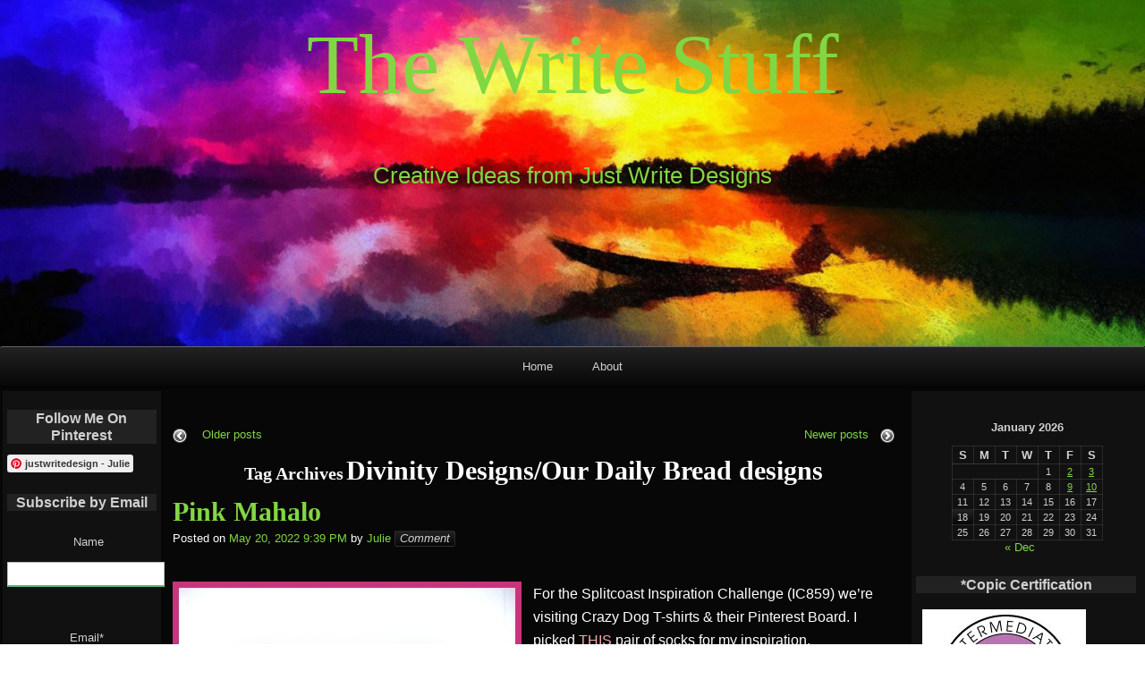

--- FILE ---
content_type: text/html; charset=UTF-8
request_url: https://thewritestuff.justwritedesigns.com/?paged=2&tag=dd-odbd
body_size: 507469
content:
<!DOCTYPE html>
<html lang="en-US" >

	<head>
        <meta http-equiv="content-type" content="text/html; charset=UTF-8" />

<title>Divinity Designs/Our Daily Bread designs &#8211; Page 2 &#8211; The Write Stuff</title>
<meta name='robots' content='max-image-preview:large' />
<link rel='dns-prefetch' href='//static.addtoany.com' />
<link rel="alternate" type="application/rss+xml" title="The Write Stuff &#187; Feed" href="https://thewritestuff.justwritedesigns.com/?feed=rss2" />
<link rel="alternate" type="application/rss+xml" title="The Write Stuff &#187; Comments Feed" href="https://thewritestuff.justwritedesigns.com/?feed=comments-rss2" />
<link rel="alternate" type="application/rss+xml" title="The Write Stuff &#187; Divinity Designs/Our Daily Bread designs Tag Feed" href="https://thewritestuff.justwritedesigns.com/?feed=rss2&#038;tag=dd-odbd" />
<style id='wp-img-auto-sizes-contain-inline-css'>
img:is([sizes=auto i],[sizes^="auto," i]){contain-intrinsic-size:3000px 1500px}
/*# sourceURL=wp-img-auto-sizes-contain-inline-css */
</style>
<style id='wp-emoji-styles-inline-css'>

	img.wp-smiley, img.emoji {
		display: inline !important;
		border: none !important;
		box-shadow: none !important;
		height: 1em !important;
		width: 1em !important;
		margin: 0 0.07em !important;
		vertical-align: -0.1em !important;
		background: none !important;
		padding: 0 !important;
	}
/*# sourceURL=wp-emoji-styles-inline-css */
</style>
<style id='wp-block-library-inline-css'>
:root{--wp-block-synced-color:#7a00df;--wp-block-synced-color--rgb:122,0,223;--wp-bound-block-color:var(--wp-block-synced-color);--wp-editor-canvas-background:#ddd;--wp-admin-theme-color:#007cba;--wp-admin-theme-color--rgb:0,124,186;--wp-admin-theme-color-darker-10:#006ba1;--wp-admin-theme-color-darker-10--rgb:0,107,160.5;--wp-admin-theme-color-darker-20:#005a87;--wp-admin-theme-color-darker-20--rgb:0,90,135;--wp-admin-border-width-focus:2px}@media (min-resolution:192dpi){:root{--wp-admin-border-width-focus:1.5px}}.wp-element-button{cursor:pointer}:root .has-very-light-gray-background-color{background-color:#eee}:root .has-very-dark-gray-background-color{background-color:#313131}:root .has-very-light-gray-color{color:#eee}:root .has-very-dark-gray-color{color:#313131}:root .has-vivid-green-cyan-to-vivid-cyan-blue-gradient-background{background:linear-gradient(135deg,#00d084,#0693e3)}:root .has-purple-crush-gradient-background{background:linear-gradient(135deg,#34e2e4,#4721fb 50%,#ab1dfe)}:root .has-hazy-dawn-gradient-background{background:linear-gradient(135deg,#faaca8,#dad0ec)}:root .has-subdued-olive-gradient-background{background:linear-gradient(135deg,#fafae1,#67a671)}:root .has-atomic-cream-gradient-background{background:linear-gradient(135deg,#fdd79a,#004a59)}:root .has-nightshade-gradient-background{background:linear-gradient(135deg,#330968,#31cdcf)}:root .has-midnight-gradient-background{background:linear-gradient(135deg,#020381,#2874fc)}:root{--wp--preset--font-size--normal:16px;--wp--preset--font-size--huge:42px}.has-regular-font-size{font-size:1em}.has-larger-font-size{font-size:2.625em}.has-normal-font-size{font-size:var(--wp--preset--font-size--normal)}.has-huge-font-size{font-size:var(--wp--preset--font-size--huge)}.has-text-align-center{text-align:center}.has-text-align-left{text-align:left}.has-text-align-right{text-align:right}.has-fit-text{white-space:nowrap!important}#end-resizable-editor-section{display:none}.aligncenter{clear:both}.items-justified-left{justify-content:flex-start}.items-justified-center{justify-content:center}.items-justified-right{justify-content:flex-end}.items-justified-space-between{justify-content:space-between}.screen-reader-text{border:0;clip-path:inset(50%);height:1px;margin:-1px;overflow:hidden;padding:0;position:absolute;width:1px;word-wrap:normal!important}.screen-reader-text:focus{background-color:#ddd;clip-path:none;color:#444;display:block;font-size:1em;height:auto;left:5px;line-height:normal;padding:15px 23px 14px;text-decoration:none;top:5px;width:auto;z-index:100000}html :where(.has-border-color){border-style:solid}html :where([style*=border-top-color]){border-top-style:solid}html :where([style*=border-right-color]){border-right-style:solid}html :where([style*=border-bottom-color]){border-bottom-style:solid}html :where([style*=border-left-color]){border-left-style:solid}html :where([style*=border-width]){border-style:solid}html :where([style*=border-top-width]){border-top-style:solid}html :where([style*=border-right-width]){border-right-style:solid}html :where([style*=border-bottom-width]){border-bottom-style:solid}html :where([style*=border-left-width]){border-left-style:solid}html :where(img[class*=wp-image-]){height:auto;max-width:100%}:where(figure){margin:0 0 1em}html :where(.is-position-sticky){--wp-admin--admin-bar--position-offset:var(--wp-admin--admin-bar--height,0px)}@media screen and (max-width:600px){html :where(.is-position-sticky){--wp-admin--admin-bar--position-offset:0px}}

/*# sourceURL=wp-block-library-inline-css */
</style><style id='wp-block-categories-inline-css'>
.wp-block-categories{box-sizing:border-box}.wp-block-categories.alignleft{margin-right:2em}.wp-block-categories.alignright{margin-left:2em}.wp-block-categories.wp-block-categories-dropdown.aligncenter{text-align:center}.wp-block-categories .wp-block-categories__label{display:block;width:100%}
/*# sourceURL=https://thewritestuff.justwritedesigns.com/wp-includes/blocks/categories/style.min.css */
</style>
<style id='wp-block-list-inline-css'>
ol,ul{box-sizing:border-box}:root :where(.wp-block-list.has-background){padding:1.25em 2.375em}
/*# sourceURL=https://thewritestuff.justwritedesigns.com/wp-includes/blocks/list/style.min.css */
</style>
<style id='wp-block-group-inline-css'>
.wp-block-group{box-sizing:border-box}:where(.wp-block-group.wp-block-group-is-layout-constrained){position:relative}
/*# sourceURL=https://thewritestuff.justwritedesigns.com/wp-includes/blocks/group/style.min.css */
</style>
<style id='global-styles-inline-css'>
:root{--wp--preset--aspect-ratio--square: 1;--wp--preset--aspect-ratio--4-3: 4/3;--wp--preset--aspect-ratio--3-4: 3/4;--wp--preset--aspect-ratio--3-2: 3/2;--wp--preset--aspect-ratio--2-3: 2/3;--wp--preset--aspect-ratio--16-9: 16/9;--wp--preset--aspect-ratio--9-16: 9/16;--wp--preset--color--black: #000000;--wp--preset--color--cyan-bluish-gray: #abb8c3;--wp--preset--color--white: #ffffff;--wp--preset--color--pale-pink: #f78da7;--wp--preset--color--vivid-red: #cf2e2e;--wp--preset--color--luminous-vivid-orange: #ff6900;--wp--preset--color--luminous-vivid-amber: #fcb900;--wp--preset--color--light-green-cyan: #7bdcb5;--wp--preset--color--vivid-green-cyan: #00d084;--wp--preset--color--pale-cyan-blue: #8ed1fc;--wp--preset--color--vivid-cyan-blue: #0693e3;--wp--preset--color--vivid-purple: #9b51e0;--wp--preset--gradient--vivid-cyan-blue-to-vivid-purple: linear-gradient(135deg,rgb(6,147,227) 0%,rgb(155,81,224) 100%);--wp--preset--gradient--light-green-cyan-to-vivid-green-cyan: linear-gradient(135deg,rgb(122,220,180) 0%,rgb(0,208,130) 100%);--wp--preset--gradient--luminous-vivid-amber-to-luminous-vivid-orange: linear-gradient(135deg,rgb(252,185,0) 0%,rgb(255,105,0) 100%);--wp--preset--gradient--luminous-vivid-orange-to-vivid-red: linear-gradient(135deg,rgb(255,105,0) 0%,rgb(207,46,46) 100%);--wp--preset--gradient--very-light-gray-to-cyan-bluish-gray: linear-gradient(135deg,rgb(238,238,238) 0%,rgb(169,184,195) 100%);--wp--preset--gradient--cool-to-warm-spectrum: linear-gradient(135deg,rgb(74,234,220) 0%,rgb(151,120,209) 20%,rgb(207,42,186) 40%,rgb(238,44,130) 60%,rgb(251,105,98) 80%,rgb(254,248,76) 100%);--wp--preset--gradient--blush-light-purple: linear-gradient(135deg,rgb(255,206,236) 0%,rgb(152,150,240) 100%);--wp--preset--gradient--blush-bordeaux: linear-gradient(135deg,rgb(254,205,165) 0%,rgb(254,45,45) 50%,rgb(107,0,62) 100%);--wp--preset--gradient--luminous-dusk: linear-gradient(135deg,rgb(255,203,112) 0%,rgb(199,81,192) 50%,rgb(65,88,208) 100%);--wp--preset--gradient--pale-ocean: linear-gradient(135deg,rgb(255,245,203) 0%,rgb(182,227,212) 50%,rgb(51,167,181) 100%);--wp--preset--gradient--electric-grass: linear-gradient(135deg,rgb(202,248,128) 0%,rgb(113,206,126) 100%);--wp--preset--gradient--midnight: linear-gradient(135deg,rgb(2,3,129) 0%,rgb(40,116,252) 100%);--wp--preset--font-size--small: 13px;--wp--preset--font-size--medium: 20px;--wp--preset--font-size--large: 36px;--wp--preset--font-size--x-large: 42px;--wp--preset--spacing--20: 0.44rem;--wp--preset--spacing--30: 0.67rem;--wp--preset--spacing--40: 1rem;--wp--preset--spacing--50: 1.5rem;--wp--preset--spacing--60: 2.25rem;--wp--preset--spacing--70: 3.38rem;--wp--preset--spacing--80: 5.06rem;--wp--preset--shadow--natural: 6px 6px 9px rgba(0, 0, 0, 0.2);--wp--preset--shadow--deep: 12px 12px 50px rgba(0, 0, 0, 0.4);--wp--preset--shadow--sharp: 6px 6px 0px rgba(0, 0, 0, 0.2);--wp--preset--shadow--outlined: 6px 6px 0px -3px rgb(255, 255, 255), 6px 6px rgb(0, 0, 0);--wp--preset--shadow--crisp: 6px 6px 0px rgb(0, 0, 0);}:where(.is-layout-flex){gap: 0.5em;}:where(.is-layout-grid){gap: 0.5em;}body .is-layout-flex{display: flex;}.is-layout-flex{flex-wrap: wrap;align-items: center;}.is-layout-flex > :is(*, div){margin: 0;}body .is-layout-grid{display: grid;}.is-layout-grid > :is(*, div){margin: 0;}:where(.wp-block-columns.is-layout-flex){gap: 2em;}:where(.wp-block-columns.is-layout-grid){gap: 2em;}:where(.wp-block-post-template.is-layout-flex){gap: 1.25em;}:where(.wp-block-post-template.is-layout-grid){gap: 1.25em;}.has-black-color{color: var(--wp--preset--color--black) !important;}.has-cyan-bluish-gray-color{color: var(--wp--preset--color--cyan-bluish-gray) !important;}.has-white-color{color: var(--wp--preset--color--white) !important;}.has-pale-pink-color{color: var(--wp--preset--color--pale-pink) !important;}.has-vivid-red-color{color: var(--wp--preset--color--vivid-red) !important;}.has-luminous-vivid-orange-color{color: var(--wp--preset--color--luminous-vivid-orange) !important;}.has-luminous-vivid-amber-color{color: var(--wp--preset--color--luminous-vivid-amber) !important;}.has-light-green-cyan-color{color: var(--wp--preset--color--light-green-cyan) !important;}.has-vivid-green-cyan-color{color: var(--wp--preset--color--vivid-green-cyan) !important;}.has-pale-cyan-blue-color{color: var(--wp--preset--color--pale-cyan-blue) !important;}.has-vivid-cyan-blue-color{color: var(--wp--preset--color--vivid-cyan-blue) !important;}.has-vivid-purple-color{color: var(--wp--preset--color--vivid-purple) !important;}.has-black-background-color{background-color: var(--wp--preset--color--black) !important;}.has-cyan-bluish-gray-background-color{background-color: var(--wp--preset--color--cyan-bluish-gray) !important;}.has-white-background-color{background-color: var(--wp--preset--color--white) !important;}.has-pale-pink-background-color{background-color: var(--wp--preset--color--pale-pink) !important;}.has-vivid-red-background-color{background-color: var(--wp--preset--color--vivid-red) !important;}.has-luminous-vivid-orange-background-color{background-color: var(--wp--preset--color--luminous-vivid-orange) !important;}.has-luminous-vivid-amber-background-color{background-color: var(--wp--preset--color--luminous-vivid-amber) !important;}.has-light-green-cyan-background-color{background-color: var(--wp--preset--color--light-green-cyan) !important;}.has-vivid-green-cyan-background-color{background-color: var(--wp--preset--color--vivid-green-cyan) !important;}.has-pale-cyan-blue-background-color{background-color: var(--wp--preset--color--pale-cyan-blue) !important;}.has-vivid-cyan-blue-background-color{background-color: var(--wp--preset--color--vivid-cyan-blue) !important;}.has-vivid-purple-background-color{background-color: var(--wp--preset--color--vivid-purple) !important;}.has-black-border-color{border-color: var(--wp--preset--color--black) !important;}.has-cyan-bluish-gray-border-color{border-color: var(--wp--preset--color--cyan-bluish-gray) !important;}.has-white-border-color{border-color: var(--wp--preset--color--white) !important;}.has-pale-pink-border-color{border-color: var(--wp--preset--color--pale-pink) !important;}.has-vivid-red-border-color{border-color: var(--wp--preset--color--vivid-red) !important;}.has-luminous-vivid-orange-border-color{border-color: var(--wp--preset--color--luminous-vivid-orange) !important;}.has-luminous-vivid-amber-border-color{border-color: var(--wp--preset--color--luminous-vivid-amber) !important;}.has-light-green-cyan-border-color{border-color: var(--wp--preset--color--light-green-cyan) !important;}.has-vivid-green-cyan-border-color{border-color: var(--wp--preset--color--vivid-green-cyan) !important;}.has-pale-cyan-blue-border-color{border-color: var(--wp--preset--color--pale-cyan-blue) !important;}.has-vivid-cyan-blue-border-color{border-color: var(--wp--preset--color--vivid-cyan-blue) !important;}.has-vivid-purple-border-color{border-color: var(--wp--preset--color--vivid-purple) !important;}.has-vivid-cyan-blue-to-vivid-purple-gradient-background{background: var(--wp--preset--gradient--vivid-cyan-blue-to-vivid-purple) !important;}.has-light-green-cyan-to-vivid-green-cyan-gradient-background{background: var(--wp--preset--gradient--light-green-cyan-to-vivid-green-cyan) !important;}.has-luminous-vivid-amber-to-luminous-vivid-orange-gradient-background{background: var(--wp--preset--gradient--luminous-vivid-amber-to-luminous-vivid-orange) !important;}.has-luminous-vivid-orange-to-vivid-red-gradient-background{background: var(--wp--preset--gradient--luminous-vivid-orange-to-vivid-red) !important;}.has-very-light-gray-to-cyan-bluish-gray-gradient-background{background: var(--wp--preset--gradient--very-light-gray-to-cyan-bluish-gray) !important;}.has-cool-to-warm-spectrum-gradient-background{background: var(--wp--preset--gradient--cool-to-warm-spectrum) !important;}.has-blush-light-purple-gradient-background{background: var(--wp--preset--gradient--blush-light-purple) !important;}.has-blush-bordeaux-gradient-background{background: var(--wp--preset--gradient--blush-bordeaux) !important;}.has-luminous-dusk-gradient-background{background: var(--wp--preset--gradient--luminous-dusk) !important;}.has-pale-ocean-gradient-background{background: var(--wp--preset--gradient--pale-ocean) !important;}.has-electric-grass-gradient-background{background: var(--wp--preset--gradient--electric-grass) !important;}.has-midnight-gradient-background{background: var(--wp--preset--gradient--midnight) !important;}.has-small-font-size{font-size: var(--wp--preset--font-size--small) !important;}.has-medium-font-size{font-size: var(--wp--preset--font-size--medium) !important;}.has-large-font-size{font-size: var(--wp--preset--font-size--large) !important;}.has-x-large-font-size{font-size: var(--wp--preset--font-size--x-large) !important;}
/*# sourceURL=global-styles-inline-css */
</style>

<style id='classic-theme-styles-inline-css'>
/*! This file is auto-generated */
.wp-block-button__link{color:#fff;background-color:#32373c;border-radius:9999px;box-shadow:none;text-decoration:none;padding:calc(.667em + 2px) calc(1.333em + 2px);font-size:1.125em}.wp-block-file__button{background:#32373c;color:#fff;text-decoration:none}
/*# sourceURL=/wp-includes/css/classic-themes.min.css */
</style>
<link rel='stylesheet' id='pin-css-css' href='https://thewritestuff.justwritedesigns.com/wp-content/plugins/add-pinterest-follow-button/css/pin.css?ver=6.9' media='all' />
<link rel='stylesheet' id='email-subscribers-css' href='https://thewritestuff.justwritedesigns.com/wp-content/plugins/email-subscribers/lite/public/css/email-subscribers-public.css?ver=5.9.14' media='all' />
<link rel='stylesheet' id='raindrops_reset_fonts_grids-css' href='https://thewritestuff.justwritedesigns.com/wp-content/themes/raindrops/reset-fonts-grids.css' media='all' />
<link rel='stylesheet' id='raindrops_grids-css' href='https://thewritestuff.justwritedesigns.com/wp-content/themes/raindrops/grids.css' media='all' />
<link rel='stylesheet' id='raindrops_fonts-css' href='https://thewritestuff.justwritedesigns.com/wp-content/themes/raindrops/fonts.css' media='all' />
<link rel='stylesheet' id='lang_style-css' href='https://thewritestuff.justwritedesigns.com/wp-content/themes/raindrops/languages/css/en_US.css' media='all' />
<link rel='stylesheet' id='raindrops_css3-css' href='https://thewritestuff.justwritedesigns.com/wp-content/themes/raindrops/css3.css' media='all' />
<link rel='stylesheet' id='style-css' href='https://thewritestuff.justwritedesigns.com/wp-content/themes/raindrops/style.css' media='all' />

<style class="raindrops-convert-inline-style-to-attribute-style">
.page .entry-content [data-rd-style="font-size:12pt;"],.post .entry-content [data-rd-style="font-size:12pt;"]{ font-size:12pt; }.page .entry-content [data-rd-style="color:#f4abab;"],.post .entry-content [data-rd-style="color:#f4abab;"]{ color:#f4abab; }.page .entry-content [data-rd-style="font-size:10pt;"],.post .entry-content [data-rd-style="font-size:10pt;"]{ font-size:10pt; }.page .entry-content [data-rd-style="width:522px;height:176px;"],.post .entry-content [data-rd-style="width:522px;height:176px;"]{ width:522px;height:176px; }.page .entry-content [data-rd-style="width:100%;"],.post .entry-content [data-rd-style="width:100%;"]{ width:100%; }.page .entry-content [data-rd-style="color:#deadff;"],.post .entry-content [data-rd-style="color:#deadff;"]{ color:#deadff; }.page .entry-content [data-rd-style="font-size:small;"],.post .entry-content [data-rd-style="font-size:small;"]{ font-size:small; }.page .entry-content [data-rd-style="display:table-cell;text-align:center;float:left;"],.post .entry-content [data-rd-style="display:table-cell;text-align:center;float:left;"]{ display:table-cell;text-align:center;float:left; }.page .entry-content [data-rd-style="display:table-cell;vertical-align:middle;width:82px;height:79px;border:none;"],.post .entry-content [data-rd-style="display:table-cell;vertical-align:middle;width:82px;height:79px;border:none;"]{ display:table-cell;vertical-align:middle;width:82px;height:79px;border:none; }.page .entry-content [data-rd-style="border:none;"],.post .entry-content [data-rd-style="border:none;"]{ border:none; }.page .entry-content [data-rd-style="overflow:hidden;width:82px;line-height:1.1;text-align:center;vertical-align:bottom;"],.post .entry-content [data-rd-style="overflow:hidden;width:82px;line-height:1.1;text-align:center;vertical-align:bottom;"]{ overflow:hidden;width:82px;line-height:1.1;text-align:center;vertical-align:bottom; }.page .entry-content [data-rd-style="color:#ead1dc;"],.post .entry-content [data-rd-style="color:#ead1dc;"]{ color:#ead1dc; }.page .entry-content [data-rd-style="color:#f4cccc;"],.post .entry-content [data-rd-style="color:#f4cccc;"]{ color:#f4cccc; }.page .entry-content [data-rd-style="color:#cfe2f3;"],.post .entry-content [data-rd-style="color:#cfe2f3;"]{ color:#cfe2f3; }.page .entry-content [data-rd-style="display:table-cell;vertical-align:middle;width:86px;height:79px;border:none;"],.post .entry-content [data-rd-style="display:table-cell;vertical-align:middle;width:86px;height:79px;border:none;"]{ display:table-cell;vertical-align:middle;width:86px;height:79px;border:none; }.page .entry-content [data-rd-style="width:90%;"],.post .entry-content [data-rd-style="width:90%;"]{ width:90%; }.page .entry-content [data-rd-style="display:table-cell;vertical-align:middle;width:84px;height:79px;border:none;"],.post .entry-content [data-rd-style="display:table-cell;vertical-align:middle;width:84px;height:79px;border:none;"]{ display:table-cell;vertical-align:middle;width:84px;height:79px;border:none; }.page .entry-content [data-rd-style="overflow:hidden;width:84px;line-height:1.1;text-align:center;vertical-align:bottom;"],.post .entry-content [data-rd-style="overflow:hidden;width:84px;line-height:1.1;text-align:center;vertical-align:bottom;"]{ overflow:hidden;width:84px;line-height:1.1;text-align:center;vertical-align:bottom; }
</style>
<style id='style-inline-css'>
.widget_tag_cloud a[href="https://thewritestuff.justwritedesigns.com/?tag=dd-odbd"]{background:rgba(127,127,127,.3);}
/*# sourceURL=style-inline-css */
</style>
<link rel='stylesheet' id='raindrops_responsiveness-css' href='https://thewritestuff.justwritedesigns.com/wp-content/themes/raindrops/responsiveness.css' media='all' />
<link rel='stylesheet' id='addtoany-css' href='https://thewritestuff.justwritedesigns.com/wp-content/plugins/add-to-any/addtoany.min.css?ver=1.16' media='all' />
<script src="https://thewritestuff.justwritedesigns.com/wp-includes/js/jquery/jquery.min.js?ver=3.7.1" id="jquery-core-js"></script>
<script src="https://thewritestuff.justwritedesigns.com/wp-includes/js/jquery/jquery-migrate.min.js?ver=3.4.1" id="jquery-migrate-js"></script>
<script id="addtoany-core-js-before">
window.a2a_config=window.a2a_config||{};a2a_config.callbacks=[];a2a_config.overlays=[];a2a_config.templates={};

//# sourceURL=addtoany-core-js-before
</script>
<script defer src="https://static.addtoany.com/menu/page.js" id="addtoany-core-js"></script>
<script defer src="https://thewritestuff.justwritedesigns.com/wp-content/plugins/add-to-any/addtoany.min.js?ver=1.1" id="addtoany-jquery-js"></script>
<link rel="https://api.w.org/" href="https://thewritestuff.justwritedesigns.com/index.php?rest_route=/" /><link rel="alternate" title="JSON" type="application/json" href="https://thewritestuff.justwritedesigns.com/index.php?rest_route=/wp/v2/tags/603" /><link rel="EditURI" type="application/rsd+xml" title="RSD" href="https://thewritestuff.justwritedesigns.com/xmlrpc.php?rsd" />
<meta name="generator" content="WordPress 6.9" />
		<script type="text/javascript" async defer data-pin-color=""  data-pin-hover="true"
			src="https://thewritestuff.justwritedesigns.com/wp-content/plugins/pinterest-pin-it-button-on-image-hover-and-post/js/pinit.js"></script>
		<meta name="viewport" content="width=device-width, initial-scale=1" id="raindrops-viewport" />
				<meta name="apple-mobile-web-app-capable" content="yes" />
				<meta name="apple-mobile-web-app-status-bar-style" content="default" />
			<style id="raindrops-loop-style" data-instant-track>
<!--/*<! [CDATA[*/
#doc5 .raindrops-keep-content-width{width:802px;max-width:100%;margin:auto;float:none;}
#doc5 .raindrops-keep-content-width .raindrops-expand-width{margin-left:0;margin-right:0;}
#doc3 .raindrops-keep-content-width{width:802px;max-width:100%;margin:auto;float:none;}
#doc3 .raindrops-keep-content-width .raindrops-expand-width{margin-left:0;margin-right:0;}
#doc5 .raindrops-no-keep-content-width{max-width:100%;margin-left:auto;margin-right:auto;float:none;}
#doc5 .raindrops-no-keep-content-width .raindrops-expand-width{margin-left:0;margin-right:0;}
#doc3 .raindrops-no-keep-content-width{max-width:100%;margin:auto;float:none;}
#doc3 .raindrops-no-keep-content-width .raindrops-expand-width{margin-left:0;margin-right:0;}
/* raindrops_embed_css */.lsidebar, div[role="main"]{ padding-top:21px;}.rsidebar{ padding-bottom:21px;}#doc5 .raindrops-no-keep-content-width .raindrops-expand-width{margin-top:0}#doc3 .raindrops-no-keep-content-width .raindrops-expand-width{margin-top:0}.rd-col-1 .loop-before-toolbar{ margin-top:21px;}.rd-col-1 .single-post-thumbnail{ margin-top:21px;}.page ul.blank-front{ margin-top:21px;}#header-image{background-image:url( https://thewritestuff.justwritedesigns.com/wp-content/uploads/2023/09/cropped-amazing-sunset-scaled-5.jpeg );width:100%;height:330px;color:#81d742;background-size:cover;}#header-image p {color:#81d742;}.site-title-link{color:#81d742;}#header-imge{ width:1280px;height:330px;}.rd-video-header .static-front-media #header-image{background-image:url( https://thewritestuff.justwritedesigns.com/wp-content/uploads/2023/09/cropped-amazing-sunset-scaled-5.jpeg );width:100%;height:330px;color:#81d742;background-size:cover;}#header-image p {color:#81d742;}.site-title-link{color:#81d742;}.rd-video-header .static-front-media #header-image #site-title,.rd-video-header .static-front-media #header-image .tagline{display:none!important;} h1 a.site-title-link{color:#81d742;}/* raindrops is fluid start  */#header-image,#doc5{min-width:296px;max-width:1920px;}#access{min-width:296px;}.raindrops-auto-fit-width, #doc5 .static-front-content,.page-template-front-page #doc5 .topsidebar,#doc5 .front-page-top-container,.page-template-page-featured .poster .line,.page-template-page-featured .page article,#hd,.social,#portfolio,#raindrops-recent-posts,.commentlist,#nav-above-comments,#nav-below-comments,#nav-below,.no-header-image #header-inner,#access .menu-header,#access > .menu,#top ol.breadcrumbs,.rd-tag-description,.rd-category-description,#bd,.related-posts,#ft .widget-wrapper,.rd-col-1.rd-grid.rd-content-width-fit .index.search-results,.rd-col-1.rd-grid.rd-content-width-fit .index.archives{max-width:1280px;margin-left:auto;margin-right:auto;}#ft address{max-width:1280px;}#top > a{display:block;}#doc5 #header-image{display:block;position: relative;padding-bottom: 30.266666666667%;height: 0!important;max-width:100%;}/* raindrops is fluid end *//* raindrops is fluid 1 column start  */#doc5{min-width:296px;max-width: 1920px;}.rd-pw-doc5.rd-col-1 #doc5 #header-image{display:block;position: relative;padding-bottom: 30.266666666667%;height: 0!important;max-width:100%;}.rd-pw-doc5.rd-col-1 .raindrops-expand-width{padding-right:0;}.rd-pw-doc5.rd-col-1 #bd{max-width:none;}.loop-before-toolbar,.rd-pw-doc5.rd-col-1 .topsidebar .metaslider,.rd-pw-doc5.rd-col-1 .topsidebar > ul > .widget_calendar #calendar_wrap,.rd-pw-doc5.rd-col-1 .topsidebar > ul > .raindrops-pinup-entries .page,.rd-pw-doc5.rd-col-1 .topsidebar > ul > .raindrops-pinup-entries .post,.rd-pw-doc5.rd-col-1 .topsidebar > ul > .raindrops-extend-archive .eco-archive,.rd-pw-doc5.rd-col-1 .topsidebar > ul > .widget_categories ul,.rd-pw-doc5.rd-col-1 .topsidebar > ul > .widget_nav_menu > div,.rd-pw-doc5.rd-col-1 .topsidebar > ul > .widget_tag_cloud .tagcloud,.rd-pw-doc5.rd-col-1 .topsidebar > ul > .widget_text .textwidget,.rd-pw-doc5.rd-col-1 .topsidebar > ul > .widget_media_image img,.rd-pw-doc5.rd-col-1 .topsidebar > ul > .widget_media_image figure,.rd-pw-doc5.rd-col-1 .topsidebar > ul > .widget_media_video .wp-video,.rd-pw-doc5.rd-col-1 .topsidebar > ul > .widget_search #searchform,.rd-pw-doc5.rd-col-1 .topsidebar > ul > li > .widgettitle,.rd-pw-doc5.rd-col-1 .topsidebar > ul > li > ul,.rd-pw-doc5.rd-col-1 .rd-tpl-image,.rd-pw-doc5.rd-col-1 .breadcrumbs,.rd-pw-doc5.rd-col-1 .wp-pagenavi,.rd-pw-doc5.rd-col-1 #home-tab,.rd-pw-doc5.rd-col-1 .bottom-sidebar-1 li,.rd-pw-doc5.rd-col-1 .page-template-list_of_post-php #container,.rd-pw-doc5.rd-col-1 .error404 .entry-content,.rd-pw-doc5.rd-col-1 .error404 .entry-title,.rd-pw-doc5.rd-col-1 .bottom-sidebar-3 ul,.rd-pw-doc5.rd-col-1 .bottom-sidebar-2 ul,.rd-pw-doc5.rd-col-1 .raindrops-toc-front,.rd-pw-doc5.rd-col-1 .nav-links,.rd-pw-doc5.rd-col-1 #access .menu,.rd-pw-doc5.rd-col-1 #doc3 .front-page-top-container,.rd-pw-doc5.rd-col-1 #hd,.rd-pw-doc5.rd-col-1 #access .menu-header,.rd-pw-doc5.rd-col-1 #archives-title,.rd-pw-doc5.rd-col-1 .page-title,.rd-pw-doc5.rd-col-1.page-template-date-php #doc3 .raindrops-monthly-archive-prev-next-avigation,.rd-pw-doc5.rd-col-1 #nav-above,.rd-pw-doc5.rd-col-1 #ft .widget-wrapper,.rd-pw-doc5.rd-col-1 #ft address{max-width:1280px;margin-left:auto;margin-right:auto;}.rd-pw-doc5.rd-col-1 #ft address{margin:1em auto;}/* div > div for xhtml */.rd-pw-doc5.rd-col-1.search .search-results > div > div,.rd-pw-doc5.rd-col-1.tag > div > div,.rd-pw-doc5.rd-col-1.single .post,.rd-pw-doc5.rd-col-1.page .page .page,.rd-pw-doc5.rd-col-1 .loop-0  article,.rd-pw-doc5.rd-col-1:not(.rd-grid)  .loop-1 .entry-title,.rd-pw-doc5.rd-col-1:not(.rd-grid)  .loop-1 .posted-on,.rd-pw-doc5.rd-col-1:not(.rd-grid)  .loop-1 .entry-content,.rd-pw-doc5.rd-col-1:not(.rd-grid)  .loop-1 .click-drawing-container,.rd-pw-doc5.rd-col-1:not(.rd-grid)  .loop-1 .entry-meta,.rd-pw-doc5.rd-col-1:not(.rd-grid)  .loop-2 .entry-title,.rd-pw-doc5.rd-col-1:not(.rd-grid)  .loop-2 .posted-on,.rd-pw-doc5.rd-col-1:not(.rd-grid)  .loop-2 .entry-content,.rd-pw-doc5.rd-col-1:not(.rd-grid)  .loop-2 .click-drawing-container,.rd-pw-doc5.rd-col-1:not(.rd-grid)  .loop-2 .entry-meta,.rd-pw-doc5.rd-col-1:not(.rd-grid)  .loop-3 .entry-title,.rd-pw-doc5.rd-col-1:not(.rd-grid)  .loop-3 .posted-on,.rd-pw-doc5.rd-col-1:not(.rd-grid)  .loop-3 .entry-content,.rd-pw-doc5.rd-col-1:not(.rd-grid)  .loop-3 .click-drawing-container,.rd-pw-doc5.rd-col-1:not(.rd-grid)  .loop-3 .entry-meta,.rd-pw-doc5.rd-col-1 .loop-item-show-allways > div > div,.rd-pw-doc5.rd-col-1.error404 .entry-title,.rd-pw-doc5.rd-col-1.archive.author main,.rd-pw-doc5.rd-col-1.archive .raindrops-monthly-archive-prev-next-avigation,.rd-pw-doc5.rd-col-1.archive .datetable,.rd-pw-doc5.rd-col-1 #list-of-post,.rd-pw-doc5.rd-col-1 .raindrops-tile-wrapper .portfolio,.rd-pw-doc5.rd-col-1.search .pagetitle,/*.rd-pw-doc5.rd-col-1.search .search-results article,*/.rd-pw-doc5.rd-col-1 .fail-search,.rd-pw-doc5.rd-col-1.tag article,.rd-pw-doc5.rd-col-1.page-template-date-php #doc3 .datetable,.rd-pw-doc5.rd-col-1.single .raindrops-no-keep-content-width article,.rd-pw-doc5.rd-col-1.page-template .raindrops-no-keep-content-width article,.rd-pw-doc5.rd-col-1.page .raindrops-no-keep-content-width article,.rd-pw-doc5.rd-col-1.page > div > article,/*.rd-pw-doc5.rd-col-1 .loop-item-show-allways > div > article,*/.rd-pw-doc5.rd-col-1 [class|="loop"] > div > .post_format-post-format-status,.rd-pw-doc5.rd-col-1 [class|="loop"]  > div > .category-blog,.rd-pw-doc5.rd-col-1 [class|="loop"]  > div > article .entry-title,.rd-pw-doc5.rd-col-1 [class|="loop"]  > div > article .posted-on,.rd-pw-doc5.rd-col-1 [class|="loop"]  > div > article .entry-content,.rd-pw-doc5.rd-col-1:not(.rd-grid) [class|="loop"] > div > article .click-drawing-container,.rd-pw-doc5.rd-col-1 [class|="loop"]  > div > article .entry-meta{  max-width:1280px;  /* @1.456 */  margin-left:auto!important;  margin-right:auto!important;}/* @since1.443 */.rd-pw-doc5.rd-col-1.single .raindrops-keep-content-width article{max-width:802px;margin-left:auto!important;margin-right:auto!important;}/* @since1.446 */.page-template-front-page .topsidebar ul > li > .widgettitle ~ select[name="archive-dropdown"],.page-template-front-page .topsidebar ul > li > .widgettitle ~ .postform{margin-left: 30%;margin-right:30%;width: 40%;}.page-template-front-page .topsidebar ul > li > .widgettitle + form .searchform,.page-template-front-page .topsidebar ul > li > .widgettitle + table,.page-template-front-page .topsidebar ul > li > .widgettitle + div,.page-template-front-page .topsidebar ul > li > #calendar_wrap,.page-template-front-page .topsidebar ul > li > .widgettitle + ul,.page-template-front-page .topsidebar ul > li > .widgettitle,.page-template-front-page #portfolio .portfolio-nav,.page-template-front-page #portfolio .index,.page-template-front-page .front-page-template-pages .rd-tpl-front-page,.page-template-front-page .raindrops-toc-front,.page-template-front-page > .line{max-width:1280px;margin-left:auto!important;margin-right:auto!important;}.page-template-front-page #portfolio,.page-template-front-page #bd{max-width:1920px;margin-left:auto!important;margin-right:auto!important;}@media screen and (max-width : 1280px){/* @1.469 */.rd-col-1 .related-posts,.rd-col-1 .raindrops-no-keep-content-width .topsidebar .widget,.rd-col-1.single .first div[id^="post-"],.rd-col-1.page .first div[id^="post-"]{padding-left:1em;padding-right:1em;box-sizing:border-box;}}/* raindrops is fluid 1 column end  */#hd{}/*font-size-class*/.entry-content .f10, .post .entry-title.f10, div[role="banner"] h1.f10{font-size: 77%;}.entry-content .f11, .post .entry-title.f11, div[role="banner"] h1.f11{font-size: 85%;}.entry-content .f12, .post .entry-title.f12, div[role="banner"] h1.f12{font-size: 93%;}.entry-content .f13, .post .entry-title.f13, div[role="banner"] h1.f13{font-size: 100%;}.entry-content .f14, .post .entry-title.f14, div[role="banner"] h1.f14{font-size: 108%;}.entry-content .f15, .post .entry-title.f15, div[role="banner"] h1.f15{font-size: 116%;}.entry-content .f16, .post .entry-title.f16, div[role="banner"] h1.f16{font-size: 123.1%;}.entry-content .f17, .post .entry-title.f17, div[role="banner"] h1.f17{font-size: 131%;}.entry-content .f18, .post .entry-title.f18, div[role="banner"] h1.f18{font-size: 138.5%;}.entry-content .f19, .post .entry-title.f19, div[role="banner"] h1.f19{font-size: 146.5%;}.entry-content .f20, .post .entry-title.f20, div[role="banner"] h1.f20{font-size: 153.9%;}.entry-content .f21, .post .entry-title.f21, div[role="banner"] h1.f21{font-size: 161.6%;}.entry-content .f22, .post .entry-title.f22, div[role="banner"] h1.f22{font-size: 167%;}.entry-content .f23, .post .entry-title.f23, div[role="banner"] h1.f23{font-size: 174%;}.entry-content .f24, .post .entry-title.f24, div[role="banner"] h1.f24{font-size: 182.7%;}.entry-content .f25, .post .entry-title.f25, div[role="banner"] h1.f25{font-size: 189%;}.entry-content .f26, .post .entry-title.f26, div[role="banner"] h1.f26{font-size: 197%;}.entry-content .f27, .post .entry-title.f27, div[role="banner"] h1.f27{font-size: 207.6%;}.entry-content .f28, .post .entry-title.f28, div[role="banner"] h1.f28{font-size: 215.3%;}.entry-content .f29, .post .entry-title.f29, div[role="banner"] h1.f29{font-size: 223%;}.entry-content .f30, .post .entry-title.f30, div[role="banner"] h1.f30{font-size: 230%;}.entry-content .f31, .post .entry-title.f31, div[role="banner"] h1.f31{font-size: 238.4%;}.entry-content .f32, .post .entry-title.f32, div[role="banner"] h1.f32{font-size: 246.1%;}.entry-content .f33, .post .entry-title.f33, div[role="banner"] h1.f33{font-size: 253.8%;}.entry-content .f34, .post .entry-title.f34, div[role="banner"] h1.f34{font-size: 261.5%;}.entry-content .f35, .post .entry-title.f35, div[role="banner"] h1.f35{font-size: 269.2%;}.entry-content .f36, .post .entry-title.f36, div[role="banner"] h1.f36{font-size: 276.9%;}.entry-content .f37, .post .entry-title.f37, div[role="banner"] h1.f37{font-size: 284.6%;}.entry-content .f38, .post .entry-title.f38, div[role="banner"] h1.f38{font-size: 292.3%;}.entry-content .f39, .post .entry-title.f39, div[role="banner"] h1.f39{font-size: 300%;}.entry-content .f40, .post .entry-title.f40, div[role="banner"] h1.f40{font-size: 307.6%;}.rd-category-description p ,.entry-content p{ line-height:1.65;}.entry-content .f13{ line-height:1.65;}.entry-content .f14{ line-height:1.6;}.entry-content .f15{ line-height:1.55;}.entry-content .f16{ line-height:1.5;}.entry-content .f17{ line-height:1.45;}.entry-content .f18{ line-height:1.4;}.entry-content .f19{ line-height:1.4;}.entry-content .f20{ line-height:1.4;}/* keep base font size */.ui-tooltip-content{font-size: 13px;}.topsidebar ul li{font-size: 13px;}body, .menu-header{font-size: 13px;}.entry-meta-list, .comment-meta a, .entry-meta{font-size: 13px;}.posted-on{font-size: 13px;}.footer-widget-wrapper ul li{font-size: 13px;}.lsidebar ul li{font-size: 13px;}.rsidebar ul li{font-size: 13px;}.tagline{font-size: 26px;}[role="banner"] h1{font-size: 26px;}.single .related-posts .entry-title{font-size: 16.003px;}.related-posts .entry-content{font-size: 13px;}#nav-below, #nav-above, #nav-above-comments, #nav-below-comments{font-size: 13px;}.raindrops-pinup-entries .entry-title{font-size: 16.003px;}.raindrops-post-format-chat dt{font-size: 16.003px;}.page .edit-link{font-size: 13px;}#raindrops-recent-posts .title,.raindrops-category-posts .title,.raindrops-tag-posts .title{font-size: 20.007px;}.portfolio .entry-title{font-size: 16.003px;}.raindrops-monthly-archive-prev-next-avigation, .pagination, .page-template-page-featured .widget{font-size: 13px;}.archive-year-links .current-year,.datetable > h2{font-size: 20.007px;}/* raindrops_font_size_class */.search .pagetitle,.date .page-title,.archive .archives .title-wrapper .title,.entry-content h2, article div .h2, article .entry-title{font-size:230.7%;}.entry-content h3, article div .h3{font-size:153.9%;}@media screen and (max-width : 640px){.search .pagetitle,.date .page-title,.archive .archives .title-wrapper .title, .entry-content h2, article div .h2, article .entry-title{font-size:20px;}.entry-content h3{font-size:123.9%;}}/* raindrops_font_size_class */#ft{color:#ccc;}/*show*/ .rsidebar{display:block;}  .nocomments{display:none;}  article {color:#ffffff;}@media screen and  ( min-width: 641px) and (max-width: 980px) {#doc5 .rsidebar-shrink,#doc3 .rsidebar-shrink{display:inline-block;}#doc5 .rsidebar-shrink button,#doc3 .rsidebar-shrink button{display:block;width:1.4em;height:1.4em;padding:0;margin:0;}#doc5 .rsidebar-shrink button:focus,#doc3 .rsidebar-shrink button:focus{outline:none;}.rd-primary-menu-responsive-active #doc5 .rsidebar-shrink button,.rd-primary-menu-responsive-active #doc3 .rsidebar-shrink button{margin:2em 0 0 2em;}#doc5 #container:not(.rd-expand-sidebar) > div.first,#doc3 #container:not(.rd-expand-sidebar) > div.first{width:100%;padding-right:1em;box-sizing:border-box;}.rd-col-3 #doc5 #container:not(.rd-expand-sidebar) > div.first,.rd-col-3 #doc3 #container:not(.rd-expand-sidebar) > div.first,.rd-col-2 #doc5 #container:not(.rd-expand-sidebar) > div.first,.rd-col-2 #doc3 #container:not(.rd-expand-sidebar) > div.first{/* @1.505 */padding-left:1em;box-sizing:border-box;}#doc5 #container:not(.rd-expand-sidebar) .first+.yui-u,#doc3 #container:not(.rd-expand-sidebar) .first+.yui-u{display:none;}/* @1.498 */#doc5 #container:not(.rd-expand-sidebar) .entry-content .first+.yui-u,#doc3 #container:not(.rd-expand-sidebar) .entry-content .first+.yui-u{display:block;}#doc5 .button-wrapper,#doc3 .button-wrapper{position:relative;display:inline-block;}}@media screen and  ( min-width: 641px) and ( max-width: 980px ) {#doc5 .lsidebar-shrink,#doc3 .lsidebar-shrink{display:inline-block;}#doc5 .lsidebar-shrink button,#doc3 .lsidebar-shrink button{display:block;width:1.4em;height:1.4em;z-index:1;padding:0;margin:0;}#doc5 .lsidebar-shrink button:focus,#doc3 .lsidebar-shrink button:focus{outline:none;}.rd-primary-menu-responsive-active #doc5 .lsidebar-shrink button,.rd-primary-menu-responsive-active #doc3 .rsidebar-shrink button{margin:2em 0 0 2em;}#doc5 #bd:not(.rd-expand-sidebar-default) > .yui-b,#doc3 #bd:not(.rd-expand-sidebar-default) > .yui-b{display:none;}#doc5 #bd:not(.rd-expand-sidebar-default) > .yui-main > .yui-b,#doc3 #bd:not(.rd-expand-sidebar-default) > .yui-main > .yui-b{width:100%;box-sizing:border-box;margin-left:0;}#doc5.yui-t6 #bd:not(.rd-expand-sidebar-default) > .yui-main > .yui-b,#doc5.yui-t5 #bd:not(.rd-expand-sidebar-default) > .yui-main > .yui-b,#doc5.yui-t4 #bd:not(.rd-expand-sidebar-default) > .yui-main > .yui-b,#doc3.yui-t6 #bd:not(.rd-expand-sidebar-default) > .yui-main > .yui-b,#doc3.yui-t5 #bd:not(.rd-expand-sidebar-default) > .yui-main > .yui-b,#doc3.yui-t4 #bd:not(.rd-expand-sidebar-default) > .yui-main > .yui-b{padding-right:1em;}.page #doc5 #bd:not(.rd-expand-sidebar-default) > .yui-main > .yui-b,.page #doc3 #bd:not(.rd-expand-sidebar-default) > .yui-main > .yui-b,.search #doc5 #bd:not(.rd-expand-sidebar-default) > .yui-main > .yui-b,.search #doc3 #bd:not(.rd-expand-sidebar-default) > .yui-main > .yui-b,.home #doc5 #bd:not(.rd-expand-sidebar-default) > .yui-main > .yui-b,.home #doc3 #bd:not(.rd-expand-sidebar-default) > .yui-main > .yui-b{padding-left:1em;}.single #doc5 #bd:not(.rd-expand-sidebar-default) > .yui-main > .yui-b,.single #doc3 #bd:not(.rd-expand-sidebar-default) > .yui-main > .yui-b{margin-left:0;padding-left:1em;}.single.rd-primary-menu-responsive-active  #doc5 #bd.rd-expand-sidebar .yui-main > .yui-b,.single.rd-primary-menu-responsive-active  #doc3 #bd.rd-expand-sidebar .yui-main > .yui-b{margin-right:1em;background:red!important;}#doc5 .button-wrapper-default,#doc3 .button-wrapper-default{position:relative;display:inline-block;}#doc5 #bd:not(.rd-expand-sidebar) > div.first,#doc3 #bd:not(.rd-expand-sidebar) > div.first{padding-right:0;}}strong{color:#fff;}.entry-content p a{text-decoration-color: rgba(222,222,222,.4);}pre{    color:#d0d0d0;background-color:#222222;    outline:1px solid rgba(68, 68, 68,0.5);}.shadow{    box-shadow: 0.53846153846em 0.53846153846em 0.61538461538em #333;    -webkit-box-shadow: 0.53846153846em 0.53846153846em 0.61538461538em #333;    -moz-box-shadow: 0.53846153846em 0.53846153846em 0.61538461538em #333;border:1px solid rgba(68, 68, 68,0.5);}.rd-hover-shadow:hover{    box-shadow:3px 4px 4px -1px #555;    -moz-box-shadow:3px 4px 4px -1px #555;    -webkit-box-shadow:3px 4px 4px -1px #555;    border-top:1px solid rgba(136,136,136,.4);}.year-month, year-month-date,.widget a,.widget.widget_recent_entries li a,.post-group_by-category-entry-title,.post-group_by-category-title{}.raindrops-menu-fixed{ background:#222222;}.solid-border,.post-format-wrap{    border:solid 1px #444444;}.post-format-text{    color:#d0d0d0;background-color:#222222;}.mark-alert,.mark-notice,.mark-info,.mark-blue,.mark-blue, .mark-yellow,.mark-green,.mark-red,mark.alert,mark.info,mark.notice,mark.red,mark.yellow,mark.blue,mark.green{color: #d0d0d0;}.rd-ripple:after {    background: #d0d0d0;}.topsidebar .widget_tag_cloud .tagcloud a{background:#111111;}.yui-b > .yui-gf .widget_archive li a,.yui-b > .yui-gd .widget_archive li a,.yui-b > .yui-g .widget_archive  li a,.yui-b > .yui-gf .widget_archive li,.yui-b > .yui-gd .widget_archive li,.yui-b > .yui-g .widget_archive  li,.topsidebar .widget_meta ul > li a,.topsidebar .widget_meta ul > li,.topsidebar .raindrops-extend-archive.sticky-widget .eco-archive.by-month .item a,.topsidebar .raindrops-extend-archive.sticky-widget .eco-archive.by-month .item,.topsidebar .raindrops-extend-archive.sticky-widget .eco-archive .year a,.topsidebar .raindrops-extend-archive.sticky-widget .eco-archive .year,.topsidebar .raindrops-extend-archive.sticky-widget .eco-archive .month a,.topsidebar .raindrops-extend-archive.sticky-widget .eco-archive .month,.topsidebar .raindrops-extend-archive.sticky-widget .eco-archive.by-year .month a,.topsidebar .raindrops-extend-archive.sticky-widget .eco-archive.by-year .month,.topsidebar .sticky-widget.widget_archive li a,.topsidebar .sticky-widget.widget_archive li,.topsidebar .cat-item a,.topsidebar .cat-item{color:#d0d0d0;background-color:#111111;}.topsidebar .widget_tag_cloud .tagcloud a:hover{background:#222222;}.topsidebar .widget_tag_cloud .tagcloud a:focus{color:#d0d0d0;background-color:#222222;}.topsidebar .widget_meta ul > li:hover a,.topsidebar .widget_meta ul > li:hover,.topsidebar .raindrops-extend-archive.sticky-widget .eco-archive.by-month .item:hover a,.topsidebar .raindrops-extend-archive.sticky-widget .eco-archive.by-month .item:hover,.topsidebar .raindrops-extend-archive.sticky-widget .eco-archive .year:hover a,.topsidebar .raindrops-extend-archive.sticky-widget .eco-archive .year:hover,.topsidebar .raindrops-extend-archive.sticky-widget .eco-archive .month a,.topsidebar .raindrops-extend-archive.sticky-widget .eco-archive .month,.topsidebar .raindrops-extend-archive.sticky-widget .eco-archive.by-year .month:hover a,.topsidebar .raindrops-extend-archive.sticky-widget .eco-archive.by-year .month:hover,.topsidebar .sticky-widget.widget_archive li:hover a,.topsidebar .sticky-widget.widget_archive li:hover,.topsidebar .cat-item:hover a,.topsidebar .cat-item:hover{color:#d0d0d0;background-color:#222222;}.topsidebar .widget_recent_comments #recentcomments li{color:#ffffff;background-color:#3a3a3a;}.topsidebar .widget_rss ul li a,.topsidebar .widget_rss ul li{color:#ffffff;background-color:#737373;}.topsidebar .widget_rss .rsswidget a,.topsidebar .widget_rss .rsswidget{color:#ffffff;background-color:#3a3a3a;}.topsidebar .raindrops-extend-archive.sticky-widget .eco-archive .year:hover,.topsidebar .raindrops-extend-archive.sticky-widget .eco-archive .month:hover,.topsidebar .raindrops-extend-archive.sticky-widget .eco-archive .year,.topsidebar .raindrops-extend-archive.sticky-widget .eco-archive .month,.topsidebar .widget_rss h2 .rsswidget a,.topsidebar .widget_rss h2 .rsswidget{background:transparent;}.topsidebar .widget_recent-post-groupby-cat .xoxo > li > ul > li a,.topsidebar .widget_recent-post-groupby-cat .xoxo > li > ul > li{color:#ffffff;background-color:#606060;}.topsidebar .widget_recent-post-groupby-cat .xoxo > li > ul > li:nth-child(1) a,.topsidebar .widget_recent-post-groupby-cat .xoxo > li > ul > li:nth-child(1){color:#222222;background-color:#d0d0d0;}.topsidebar .widget_recent-post-groupby-cat .xoxo > li > ul > li:nth-child(2) a,.topsidebar .widget_recent-post-groupby-cat .xoxo > li > ul > li:nth-child(2){color:#000000;background-color:#a2a2a2;}.topsidebar .widget_recent-post-groupby-cat .xoxo > li > ul > li:nth-child(3) a,.topsidebar .widget_recent-post-groupby-cat .xoxo > li > ul > li:nth-child(3){color:#ffffff;background-color:#737373;}.topsidebar .widget_recent-post-groupby-cat .xoxo > .post-group-by-category-title h3 span{background:transparent;}.focus .icon-post-format-notitle,.icon-post-format-notitle:focus,.raindrops-accessible-mode.rd-type-dark .raindrops-comment-link:focus em,.enable-keyboard.rd-type-dark .raindrops-comment-link:focus em,.ie11.enable-keyboard.rd-type-dark eess .sub-menu a:focus,.ie11.enable-keyboard.rd-type-dark #access .children a:focus,.enable-keyboard.rd-type-dark .hfeed a:focus,.raindrops-accessible-mode.rd-type-dark .hfeed a:focus,.ie11.raindrops-accessible-mode.rd-type-dark #access .sub-menu a:focus,.ie11.raindrops-accessible-mode.rd-type-dark #access .children a:focus{color:orange!important;}.yui-b > .yui-gf .widget_nav_menu .sub-menu,.yui-b > .yui-gd .widget_nav_menu .sub-menu,.yui-b > .yui-g .widget_nav_menu .sub-menu,.yui-b > .yui-gf .widget_nav_menu .sub-menu a,.yui-b > .yui-gd .widget_nav_menu .sub-menu a,.yui-b > .yui-g .widget_nav_menu .sub-menu a,.widget_nav_menu.sticky-widget .sub-menu,.widget_pages.sticky-widget .children,.widget_nav_menu.sticky-widget .sub-menu a,.widget_pages.sticky-widget .children a{    width:12em; }.yui-b > .yui-gf .widget_nav_menu .children,.yui-b > .yui-gd .widget_nav_menu .children,.yui-b > .yui-g .widget_nav_menu .children,.yui-b > .yui-gf .widget_nav_menu .sub-menu,.yui-b > .yui-gd .widget_nav_menu .sub-menu,.yui-b > .yui-g .widget_nav_menu .sub-menu,.topsidebar .widget_nav_menu.sticky-widget .children,.topsidebar .widget_nav_menu.sticky-widget .sub-menu{border-bottom:1px solid rgba(122,122,122,.5);color:#d0d0d0;background-color:#111111;}.topsidebar .widget_pages.sticky-widget .children{border-top:1px solid rgba(68,68,68,.5);color:#d0d0d0;background-color:#111111;}.yui-b > .yui-gf .widget_nav_menu .sub-menu:last-child,.yui-b > .yui-gd .widget_nav_menu .sub-menu:last-child,.yui-b > .yui-g .widget_nav_menu  .sub-menu:last-child,.topsidebar .widget_nav_menu.sticky-widget .sub-menu:last-child{border-bottom:none;}#access .sub-menu,#access .children{border:1px solid #ccc;border:1px solid rgba(222,222,222,.5);}#access .sub-menu li a,#access .children li a{border-bottom:1px solid #ccc;border-left:1px solid #ccc;border-bottom:1px solid rgba(222,222,222,.5);border-left:1px solid rgba(222,222,222,.5);}#access .sub-menu li:last-child > a,#access .children li:last-child > a{border-bottom:none;}body{    color:#ffffff;background-color:#606060}#top,legend,#sidebar,div[id^="doc"],#hd,h1,div[id="yui-main"],.entry ol ol ,.entry ul{    color:#d0d0d0;background-color:#070707}h1{background:transparent;}a:link,a:active,a:visited,a:hover{    color:#d0d0d0;    background:none;}h2 a{    background:inherit;}.yui-main .yui-u:nth-child(2),nav,aside{    color:#d0d0d0;background-color:#111111}.rsidebar option.level-0,.lsidebar option.level-0,.commentlist .pingback,div[id^="comment-"],/*.textwidget td,.entry-content td,*/td,cite a:link,cite a:active,cite a:visited,cite a:hover,cite,ul.nav li a,ul.nav li a:link,ul.nav li a:visited,ul.nav li a:hover,ul.nav li a:active,.entry-meta,.blog .sticky.home .sticky{    color:#d0d0d0;background-color:#111111}.rsidebar option.level-1,.lsidebar option.level-1{    color:#d0d0d0;background-color:#222222}.rsidebar option.level-2,.lsidebar option.level-2{    color:#ffffff;background-color:#333333}.widget select,input[type="file"],input[type="reset"],input[type="submit"],#access .current_page_item,#access .current-menu-ancestor,#access .current-menu-item,#access .current-menu-parent,.searchform input[type="search"],.searchform input[type="text"],.social textarea#comment,.social input[type="text"],.hentry input[type="password"],blockquote,blockquote,td.month-date,td.month-name,td.time,.footer-widget h2,.rsidebar h2,.lsidebar h2,#ft #wp-calendar,#ft,#nav,ul.nav{    color:#d0d0d0;background-color:#222222}.ie6 #access ul li.current_page_item a,.ie6 #access ul li.current-menu-ancestor a,.ie6 #access ul li.current-menu-item a,.ie6 #access ul li.current-menu-parent a,.ie6 #access ul li a:hover {    color:#ffffff;background-color:#333333}.rd-current-month-archive,.rd-current-post,.current-cat{ color:#ffffff;background-color:#333333}input[type="file"],input[type="reset"],.social input[type="submit"],input[type="submit"]{    color:#d0d0d0;background-color:#222222}.blog .sticky,.home .sticky,.entry-meta{    border-top:solid 1px #444444;border-bottom:solid 1px #444444;}.blog .sticky,.home .sticky{    border-top:solid 6px #444444;}.blog.rd-grid .sticky,.home.rd-grid .sticky{    border-top:none;}#yui-main{    /*1.303color:#ffffff;*/}ol.tblist li{    background:transparent url(https://thewritestuff.justwritedesigns.com/wp-content/themes/raindrops/images/c.gif) 0 2px no-repeat;}#ft{    border-top: medium solid #444444;    background-repeat:repeat-x;    color:#ccc;}.footer a,body:not(.rd-tag-em) #ft a,#ft li:not(.widget_tag_cloud) a{     color:#fff;          background:none;}.footer-widget h2 span,.rsidebar h2 span,.lsidebar h2 span {    /*cannot bind data [%h2_dark_background%]*/    background-position:0 0;}.footer ul li ul li, .sticky-widget.widget_recent-post-groupby-cat .xoxo > li > ul >li,.datetable td li,.rsidebar > ul > li:last-child,.rsidebar ul li ul li,.lsidebar > ul > li:last-child,.lsidebar ul li ul li,.blog .entry-utility li,.mycomment,.blog .entry-utility li,dl.author dd,dl.author dt,ul.category li,ul.sitemap ul li,ul.archive ul li,ul.all_entry h2,ul.archive,ul.index,.sitemap.new li{    border-bottom:1px solid #444444;}.footer .post-group-by-category-title,.rsidebar ul li ul li:last-child,.lsidebar ul li ul li:last-child{border:none;}.rd-table-wrapper{background:#111111;}.ie6 .datetable td li,.ie7 .datetable td li,.ie8 .datetable td li{    border-bottom:none;    border-bottom:none;}hr{    border:none;    border-bottom:1px solid #444444;}dl > div,#month_list,#month_list td,#raindrops_year_list td,#date_list td,#month_list,#month_list td,#raindrops_year_list td,#wp-calendar td,#calendar_wrap td,#date_list td,fieldset,#month_list,#month_list td,#raindrops_year_list td,#date_list td,.searchform input[type="search"],.searchform input[type="text"],.searchform input[type="submit"],.hentry input[type="password"],#respond input[type="text"],#respond textarea#comment,.social textarea#comment,.social input[type="text"],.social input[type="submit"],.entry-content input[type="email"],.entry-content input[type="search"],.entry-content input[type="text"],.entry-content input[type=url],.entry-content input[type=tel],.entry-content input[type=number],.entry-content input[type=color],.entry-content textarea,.entry-content blockquote,.textwidget blockquote,td.month-date,td.month-name,td.time{    border:1px solid #444444;}.textwidget blockquote,.entry-content blockquote {    border-left:solid 6px #444444;}li.byuser,#respond input[type="text"]:focus,#respond textarea#comment:focus,.social textarea#comment:focus,.social input:focus,.textwidget th,.entry-content th{    color:#d0d0d0;background-color:#222222;}li.bypostauthor{color:#d0d0d0;background-color:#070707;}.commentlist li.pingback,.commentlist li > div{margin-top:1em;margin-bottom:.75em;}.raindrops-comment-author-meta cite.fn,li.byuser div.comment-body *,li.byuser span.says{    color:#d0d0d0;background-color:#222222;    background:none;}#respond input[type="text"],#respond textarea#comment,.searchform input[type="submit"],.entry-content textarea,.entry-content input[type="password"],.entry-content input[type="search"],.entry-content input[type="text"],.entry-content input[type="submit"],.entry-content input[type="reset"],.entry-content input[type="file"],.entry-content input[type="checkbox"],.entry-content input[type="radio"],.entry-content input[type="email"],.entry-content input[type="text"],.entry-content input[type=url],.entry-content input[type=tel],.entry-content input[type=number],.entry-content input[type=color],.entry-content select{    color:#d0d0d0;background-color:#222222}#access .children li ,#access .children a {    background:#070707;    color:#d0d0d0;    z-index:999;}.raindrops-tab-content,.raindrops-tab-page,.raindrops-tab-list li{    background:#070707;    color:#d0d0d0;}.reply,.page .entry-title a,cite.fn,cite a:link,cite a:active,cite a:visited,cite a:hover,div.comment-body blockquote,div.comment-body *,div.comment-author,div.comment-author-meta,#site-description,.home .sticky a,.home .entry-meta a{    color:#d0d0d0;    background:none;}.comment-author div.comment-meta a{    color:#d0d0d0;    background:none;}.rd-page-navigation li{border-left:solid 1px #444444;    color:#d0d0d0;background-color:#111111}.rd-page-navigation .current_page_item{    color:#d0d0d0;background-color:#111111}.current_page_item{    color:#ffffff;background-color:#333333}.yui-main .rd-list-type-tree li:before {    border-top:solid 1px #444444;}.yui-main .rd-list-type-tree:before, .yui-main .rd-list-type-tree ul:before {    border-left:solid 1px #444444;}/* tinyMCE */html .mceContentBody li:last-child:before,.yui-main .rd-list-type-tree li:last-child:before,.breadcrumbs li:last-child:before,html .mceContentBody{ color:#d0d0d0;background-color:#070707}.gradient1{color:#ffffff;background: -webkit-gradient( linear, left top, left bottom, from( #606060 ), to( #737373 ) );background: -moz-linear-gradient( top,  #606060,  #737373 );filter: progid:DXImageTransform.Microsoft.gradient( startColorstr='#606060', endColorstr='#737373' );background-image: -ms-linear-gradient( top,  #606060,  #737373 );}.gradient1 a{color:#ffffff;}.gradient-1{color:#ffffff;background: -webkit-gradient( linear, left top, left bottom, from( #606060 ), to( #444444 ) );background: -moz-linear-gradient( top,  #606060,  #444444 );background-image: -ms-linear-gradient( top,  #606060,  #444444 );filter: progid:DXImageTransform.Microsoft.gradient( startColorstr='#606060', endColorstr='#444444' );}.gradient-1 a{color:#ffffff;}#access .gradient1 a{color:#ffffff;background: -webkit-gradient( linear, left top, left bottom, from( #606060 ), to( #737373 ) );background: -moz-linear-gradient( top,  #606060,  #737373 );filter: progid:DXImageTransform.Microsoft.gradient( startColorstr='#606060', endColorstr='#737373' );background-image: -ms-linear-gradient( top,  #606060,  #737373 );}#access .gradient-1 a{color:#ffffff;background: -webkit-gradient( linear, left top, left bottom, from( #606060 ), to( #737373 ) );background: -moz-linear-gradient( top,  #606060,  #737373 );filter: progid:DXImageTransform.Microsoft.gradient( startColorstr='#606060', endColorstr='#737373' );background-image: -ms-linear-gradient( top,  #606060,  #737373 );}.gradient1 a{color:#ffffff;}#access .gradient-1 a{color:#ffffff;background: -webkit-gradient( linear, left top, left bottom, from( #606060 ), to( #444444 ) );background: -moz-linear-gradient( top,  #606060,  #444444 );background-image: -ms-linear-gradient( top,  #606060,  #444444 );filter: progid:DXImageTransform.Microsoft.gradient( startColorstr='#606060', endColorstr='#444444' );}.gradient-1 a{color:#ffffff;}.gradient2{color:#ffffff;background: -webkit-gradient( linear, left top, left bottom, from( #737373 ), to( #a2a2a2 ) );background: -moz-linear-gradient( top,  #737373,  #a2a2a2 );filter: progid:DXImageTransform.Microsoft.gradient( startColorstr='#737373', endColorstr='#a2a2a2' );background-image: -ms-linear-gradient( top,  #737373,  #a2a2a2 );}.gradient2 a{color:#ffffff;}.gradient-2{color:#ffffff;background: -webkit-gradient( linear, left top, left bottom, from( #737373 ), to( #606060 ) );background: -moz-linear-gradient( top,  #737373,  #606060 );background-image: -ms-linear-gradient( top,  #737373,  #606060 );filter: progid:DXImageTransform.Microsoft.gradient( startColorstr='#737373', endColorstr='#606060' );}.gradient-2 a{color:#ffffff;}#access .gradient2 a{color:#ffffff;background: -webkit-gradient( linear, left top, left bottom, from( #737373 ), to( #a2a2a2 ) );background: -moz-linear-gradient( top,  #737373,  #a2a2a2 );filter: progid:DXImageTransform.Microsoft.gradient( startColorstr='#737373', endColorstr='#a2a2a2' );background-image: -ms-linear-gradient( top,  #737373,  #a2a2a2 );}#access .gradient-2 a{color:#ffffff;background: -webkit-gradient( linear, left top, left bottom, from( #737373 ), to( #a2a2a2 ) );background: -moz-linear-gradient( top,  #737373,  #a2a2a2 );filter: progid:DXImageTransform.Microsoft.gradient( startColorstr='#737373', endColorstr='#a2a2a2' );background-image: -ms-linear-gradient( top,  #737373,  #a2a2a2 );}.gradient2 a{color:#ffffff;}#access .gradient-2 a{color:#ffffff;background: -webkit-gradient( linear, left top, left bottom, from( #737373 ), to( #606060 ) );background: -moz-linear-gradient( top,  #737373,  #606060 );background-image: -ms-linear-gradient( top,  #737373,  #606060 );filter: progid:DXImageTransform.Microsoft.gradient( startColorstr='#737373', endColorstr='#606060' );}.gradient-2 a{color:#ffffff;}.gradient3{color:#000000;background: -webkit-gradient( linear, left top, left bottom, from( #a2a2a2 ), to( #d0d0d0 ) );background: -moz-linear-gradient( top,  #a2a2a2,  #d0d0d0 );filter: progid:DXImageTransform.Microsoft.gradient( startColorstr='#a2a2a2', endColorstr='#d0d0d0' );background-image: -ms-linear-gradient( top,  #a2a2a2,  #d0d0d0 );}.gradient3 a{color:#000000;}.gradient-3{color:#000000;background: -webkit-gradient( linear, left top, left bottom, from( #a2a2a2 ), to( #737373 ) );background: -moz-linear-gradient( top,  #a2a2a2,  #737373 );background-image: -ms-linear-gradient( top,  #a2a2a2,  #737373 );filter: progid:DXImageTransform.Microsoft.gradient( startColorstr='#a2a2a2', endColorstr='#737373' );}.gradient-3 a{color:#000000;}#access .gradient3 a{color:#000000;background: -webkit-gradient( linear, left top, left bottom, from( #a2a2a2 ), to( #d0d0d0 ) );background: -moz-linear-gradient( top,  #a2a2a2,  #d0d0d0 );filter: progid:DXImageTransform.Microsoft.gradient( startColorstr='#a2a2a2', endColorstr='#d0d0d0' );background-image: -ms-linear-gradient( top,  #a2a2a2,  #d0d0d0 );}#access .gradient-3 a{color:#000000;background: -webkit-gradient( linear, left top, left bottom, from( #a2a2a2 ), to( #d0d0d0 ) );background: -moz-linear-gradient( top,  #a2a2a2,  #d0d0d0 );filter: progid:DXImageTransform.Microsoft.gradient( startColorstr='#a2a2a2', endColorstr='#d0d0d0' );background-image: -ms-linear-gradient( top,  #a2a2a2,  #d0d0d0 );}.gradient3 a{color:#000000;}#access .gradient-3 a{color:#000000;background: -webkit-gradient( linear, left top, left bottom, from( #a2a2a2 ), to( #737373 ) );background: -moz-linear-gradient( top,  #a2a2a2,  #737373 );background-image: -ms-linear-gradient( top,  #a2a2a2,  #737373 );filter: progid:DXImageTransform.Microsoft.gradient( startColorstr='#a2a2a2', endColorstr='#737373' );}.gradient-3 a{color:#000000;}.gradient4{color:#222222;background: -webkit-gradient( linear, left top, left bottom, from( #d0d0d0 ), to( #ededed ) );background: -moz-linear-gradient( top,  #d0d0d0,  #ededed );filter: progid:DXImageTransform.Microsoft.gradient( startColorstr='#d0d0d0', endColorstr='#ededed' );background-image: -ms-linear-gradient( top,  #d0d0d0,  #ededed );}.gradient4 a{color:#222222;}.gradient-4{color:#222222;background: -webkit-gradient( linear, left top, left bottom, from( #d0d0d0 ), to( #a2a2a2 ) );background: -moz-linear-gradient( top,  #d0d0d0,  #a2a2a2 );background-image: -ms-linear-gradient( top,  #d0d0d0,  #a2a2a2 );filter: progid:DXImageTransform.Microsoft.gradient( startColorstr='#d0d0d0', endColorstr='#a2a2a2' );}.gradient-4 a{color:#222222;}#access .gradient4 a{color:#222222;background: -webkit-gradient( linear, left top, left bottom, from( #d0d0d0 ), to( #ededed ) );background: -moz-linear-gradient( top,  #d0d0d0,  #ededed );filter: progid:DXImageTransform.Microsoft.gradient( startColorstr='#d0d0d0', endColorstr='#ededed' );background-image: -ms-linear-gradient( top,  #d0d0d0,  #ededed );}#access .gradient-4 a{color:#222222;background: -webkit-gradient( linear, left top, left bottom, from( #d0d0d0 ), to( #ededed ) );background: -moz-linear-gradient( top,  #d0d0d0,  #ededed );filter: progid:DXImageTransform.Microsoft.gradient( startColorstr='#d0d0d0', endColorstr='#ededed' );background-image: -ms-linear-gradient( top,  #d0d0d0,  #ededed );}.gradient4 a{color:#222222;}#access .gradient-4 a{color:#222222;background: -webkit-gradient( linear, left top, left bottom, from( #d0d0d0 ), to( #a2a2a2 ) );background: -moz-linear-gradient( top,  #d0d0d0,  #a2a2a2 );background-image: -ms-linear-gradient( top,  #d0d0d0,  #a2a2a2 );filter: progid:DXImageTransform.Microsoft.gradient( startColorstr='#d0d0d0', endColorstr='#a2a2a2' );}.gradient-4 a{color:#222222;}.rd-cat-em .footer-widget-wrapper .cat-item:before,.rd-cat-em .topsidebar .cat-item:before,.rd-cat-em .rsidebar .cat-item:before,.rd-cat-em .lsidebar .cat-item:before{border:2px solid #111111;}body{    background: -webkit-gradient(linear, left top, left bottom, from(#222222), to(#070707));    background: -moz-linear-gradient(top, #222222, #070707);}.rsidebar .eco-archive li,.lsidebar .eco-archive li,.rsidebar .eco-archive ul li:last-child,.lsidebar .eco-archive ul li:last-child,.nav-links .page-numbers{     border:1px solid rgba(68, 68, 68,0.5);}.rsidebar .eco-archive li:hover,.lsidebar .eco-archive li:hover{color:#ffffff;background-color:#333333;}.rsidebar .eco-archive  h3,.lsidebar .eco-archive  h3{    border-bottom:3px solid rgba(68, 68, 68,0.5);}.rsidebar .eco-archive  h3 a:active,.lsidebar .eco-archive  h3 a:active,.rsidebar .eco-archive  h3 a,.lsidebar .eco-archive  h3 a{    background: rgba(68, 68, 68,0.5);}.nav-links .page-numbers:hover{color:#222222;background-color:#d0d0d0;}.nav-links .current{    color:#000000;background-color:#a2a2a2;}hr{    border:none;    border-bottom:1px solid rgba(68, 68, 68,0.5);}.blog .sticky,.home .sticky,.entry-meta{    border-top:solid 1px rgba(68, 68, 68,0.5);border-bottom:solid 1px rgba(68, 68, 68,0.5);}.blog .sticky,.home .sticky{    border-top:solid 6px rgba(68, 68, 68,0.5);}.blog.rd-grid .sticky,.home.rd-grid .sticky{    border-top:none;}.rd-has-caption-image,.yui-b > .yui-gf .widget_archive li,.yui-b > .yui-gd .widget_archive li,.yui-b > .yui-g .widget_archive  li,.yui-b > .yui-gf .widget_categories .cat-item,.yui-b > .yui-gd .widget_categories .cat-item,.yui-b > .yui-g .widget_categories .cat-item,.raindrops-extend-archive.sticky-widget .eco-archive.by-month .item,.raindrops-extend-archive.sticky-widget .eco-archive.by-year .month,.topsidebar .sticky-widget.widget_archive li,.topsidebar .sticky-widget.widget_categories .cat-item,.page .rd-border,.post .rd-border,.comment-body th,.comment-body td,.wp-caption,td,/* @1.511 remove class */th{    border:solid 1px rgba(68, 68, 68,0.5);}.lsidebar > ul > li:last-child,.rsidebar > ul > li:last-child,.datetable td li,.rsidebar ul li ul li,.lsidebar ul li ul li,.blog .entry-utility li,.mycomment,.blog .entry-utility li,dl.author dd,dl.author dt,ul.category li,ul.sitemap ul li,ul.archive ul li,ul.all_entry h2,ul.archive,ul.index,.sitemap.new li{    border-bottom:1px solid rgba(68, 68, 68,0.5);}.yui-b > .yui-gf #wp-calendar tbody td,.yui-b > .yui-gd #wp-calendar tbody td,.yui-b > .yui-g #wp-calendar tbody td,dl > div,.sticky-widget #wp-calendar tbody td,.raindrops-toc-front li,.widget select,.rsidebar option,.lsidebar option,#month_list,#month_list td,#raindrops_year_list td,#calendar_wrap td,#date_list td,#month_list,#month_list td,#raindrops_year_list td,#calendar_wrap td,#date_list td,fieldset,#month_list,#month_list td,#raindrops_year_list td,#calendar_wrap td,#date_list td,.searchform input[type="search"],.searchform input[type="text"],.searchform input[type="submit"],.hentry input[type="password"],#respond input[type="text"],#respond textarea#comment,.social textarea#comment,.social input[type="text"],.social input[type="submit"],.entry-content input[type="email"],.entry-content input[type="search"],.entry-content input[type="text"],.entry-content input[type=url],.entry-content input[type=tel],.entry-content input[type=number],.entry-content input[type=color],.entry-content blockquote,.textwidget blockquote,td.month-date,td.month-name,td.time{    border:1px solid rgba(68, 68, 68,0.5);}.searchform input:focus,.searchform input:focus,#respond input[type="text"]:focus,#respond textarea#comment:focus,.social textarea:focus,.hentry input:focus,.social input:focus{    box-shadow: 0 0 5px rgba(68, 68, 68,0.5);    -webkit-box-shadow: 0 0 5px rgba(68, 68, 68,0.5);    -moz-box-shadow: 0 0 5px rgba(68, 68, 68,0.5);}kbd,.searchform input[type="search"],.searchform input[type="text"],#respond input[type="text"],#respond textarea#comment,.social textarea#comment,.hentry input[type="password"],.social input[type="text"] {    outline:none;    transition: all 0.25s ease-in-out;    -webkit-transition: all 0.25s ease-in-out;    -moz-transition: all 0.25s ease-in-out;    border-radius:3px;    -webkit-border-radius:3px;    -moz-border-radius:3px;    border:1px solid rgba(203,203,203, 0.5);}.entry-content textarea{    background: rgba(68, 68, 68,0.5)}.raindrops-excerpt-more{ border:1px solid rgba(62,62,62, 0.4);}.raindrops-mobile-menu,kbd,.entry-content .more-link,.yui-b > .yui-gf #wp-calendar th,.yui-b > .yui-gd #wp-calendar th,.yui-b > .yui-g #wp-calendar  th,.yui-b > .yui-gf #wp-calendar tbody #today,.yui-b > .yui-gd #wp-calendar tbody #today,.yui-b > .yui-g #wp-calendar  tbody #today,.yui-b > .yui-gf #wp-calendar  #prev a,.yui-b > .yui-gd #wp-calendar  #prev a,.yui-b > .yui-g #wp-calendar  #prev a,.yui-b > .yui-gf #wp-calendar tbody td:hover,.yui-b > .yui-gd #wp-calendar tbody td:hover,.yui-b > .yui-g #wp-calendar tbody td:hover,.sticky-widget #wp-calendar th,.sticky-widget #wp-calendar tbody #today,.sticky-widget #wp-calendar #prev a,.sticky-widget #wp-calendar tbody td:hover,.raindrops-excerpt-more,input[type="file"],input[type="reset"],.searchform input[type="submit"],input[type="submit"],#access{    background: -webkit-gradient(linear, left top, left bottom, from(#222222), to(#070707));    background: -moz-linear-gradient(top, #222222, #070707);background-image: -ms-linear-gradient(top, #222222, #070707);    filter: progid:DXImageTransform.Microsoft.gradient(startColorstr='#222222', endColorstr='#070707');    border-radius:3px 3px 3px 3px;    -moz-border-radius:3px 3px 3px 3px;    -moz-box-shadow: 1px 1px 3px #000;    -webkit-box-shadow: 1px 1px 3px #000;    border-top:1px solid rgba(100,100,100,1);}.widget_calendar #today a,.widget_calendar #today,a.raindrops-comment-link em,.entry-content input[type="file"],.entry-content input[type="reset"],.entry-content input[type="submit"]{    border: solid 1px rgba(68, 68, 68,0.5);}.raindrops-tab-list li,#access .focus a,#access li:hover > ul{    background: -webkit-gradient(linear, left top, left bottom, from(#222222), to(#070707));    background: -moz-linear-gradient(top, #222222, #070707);background-image: -ms-linear-gradient(top, #222222, #070707);    filter: progid:DXImageTransform.Microsoft.gradient(startColorstr='#222222', endColorstr='#070707');    color:#d0d0d0;}#access li:hover > ul > ul{    background:none;border:none;}.ie11 #access .sub-menu a,.ie11 #access .children a {color:#d0d0d0;    background: #070707!important;}.ie10 #access{    background-image: -ms-linear-gradient(top, #222222, #070707)!important;}.ie10 #access a {    background-image: -ms-linear-gradient(top, #222222, #070707);}.ie10 #access .children li:active >a,.ie10 #access li:active >a ,.ie10 #access ul ul :active >a{    background-image: -ms-linear-gradient(top, #070707, #222222);}.raindrops-tab-list li:active,#access li a:active{top:0;background: -webkit-gradient(linear, left top, left bottom, from(#070707), to(#222222));background: -moz-linear-gradient(top, #070707, #222222);background-image: -ms-linear-gradient(top, #070707, #222222);filter: progid:DXImageTransform.Microsoft.gradient(startColorstr='#070707', endColorstr='#222222');color:#d0d0d0;}.rd-has-caption-image,.widget_calendar #today a,.widget_calendar #today,a.raindrops-comment-link em,.wp-caption {    -moz-border-radius: 3px;    -khtml-border-radius: 3px;    -webkit-border-radius: 3px;    border-radius: 3px;    background: -webkit-gradient(linear, left top, left bottom, from(#222222), to(#070707));    background: -moz-linear-gradient(top, #222222, #070707);background-image: -ms-linear-gradient(top, #222222, #070707);    filter: progid:DXImageTransform.Microsoft.gradient(startColorstr='#222222', endColorstr='#070707');}.textwidget blockquote,.entry-content blockquote {    border-left:solid 6px rgba(68, 68, 68,0.5);}#access .menu > li{    border-left:1px solid rgba( 222,222,222,.2);}#access .menu > li:nth-of-type(2){    border-left:none;}#slides .slides_container,.raindrops-tab-content,.raindrops-tab-list li{    border:1px solid rgba(200,200,200,0.3);}/*comment bubble*/a.raindrops-comment-link {}.raindrops-comment-link em {    color:#d0d0d0;background-color:#222222;    -moz-border-radius: 0.25em;    -webkit-border-radius: 0.25em;    border-radius: 0.25em;    position: relative;}.rd-type-dark .rd-switch-to-grid-layout,.rd-type-dark button[class="layout-switch-button"],.rd-type-dark .rd-switch-to-list-layout{ border:1px solid rgba(200,200,200,0.3);-moz-border-radius: 3px;    -khtml-border-radius: 3px;    -webkit-border-radius: 3px;    border-radius: 3px;}.raindrops-comment-link .point {    border-left: 0.45em solid rgba(68, 68, 68,0.5);    border-bottom: 0.45em solid #FFF; /* IE fix */    border-bottom: 0.45em solid rgba(0,0,0,0);    overflow: hidden; /* IE fix */}a.raindrops-comment-link:hover .point {    border-left:1px solid rgba(68, 68, 68,0.5);}.raindrops-post-format-chat > dd{    border:1px solid rgba(68, 68, 68,0.5);    background-color:  #222222;}.raindrops-post-format-chat > dd:after{    background-color:  #222222;    border-left:1px solid rgba(68, 68, 68,0.5);    border-bottom:1px solid rgba(68, 68, 68,0.5);}.rsidebar .raindrops-post-format-chat > dd:after,.lsidebar .raindrops-post-format-chat > dd:after{background-color:  #222222;border-left:1px solid  rgba(68, 68, 68,0.5);border-top:1px solid  rgba(68, 68, 68,0.5);border-bottom:none;}@media screen and (max-width : 640px){.raindrops-post-format-chat > dd:after{background-color:  #222222;border-left:1px solid  rgba(68, 68, 68,0.5);border-top:1px solid  rgba(68, 68, 68,0.5);border-bottom:none;}}.front-page-template-pages > li:nth-child(odd) {color:#d0d0d0;background-color:#111111;}.gallery:not(.gallery-size-thumbnail) > figure{color:#d0d0d0;background-color:#111111}.rd-cat-count,.rd-archive-count{    color:#d0d0d0;background-color:#222222 }#ft .rd-cat-count,#ft .rd-archive-count{    color:#ffffff;background-color:#333333 }.footer .tag-cloud-link{color:#ffffff;background-color:#333333}.widget_tag_cloud a.tag-cloud-link{color:#d0d0d0;background-color:#222222}.widget_tag_cloud a.tag-cloud-link:hover{color:#d0d0d0;background-color:#070707}/** * GUTENBERG * Color Classes * Entry Title * Heading in Entry Content * Block WordPress * Block Grid * Block Latest Posts * Block Gallery * Block Video, Block Image * Block Table * Block Preformatted, Code * Block Pullquote * Block Verse * Block Button * Block Categories * Block Cover Image * Block file * Block Blockquote * Block Columns * Block Spacer * Paragraph * Gutenberg Misc * Block Archives * Note: color and border Apply filter *//** * Block WordPress */figure.wp-block-embed-wordpress {  margin-right: auto;  margin-left: auto;  min-height: 200px;  height: auto;  overflow: visible;}figure.wp-block-embed-wordpress .wp-block-embed__wrapper {  position: relative;  overflow: hidden;  padding: 0;  height: 100%;  display: block;}figure.wp-block-embed-wordpress .wp-block-embed__wrapper p {  margin: 0;  height: 100%;  overflow: visible;}figure.wp-block-embed-wordpress .wp-block-embed__wrapper iframe {  display: block;  position: relative;  min-height: 200px;  max-width: 100%;  height: 100%;  overflow: visible;  z-index: 2;}figure.wp-block-embed-wordpress .wp-block-embed__wrapper:before {  content: none !important;  display: none;  padding: 0 !important;}figure.wp-block-embed-wordpress.wp-embed-aspect-1-1 .wp-block-embed__wrapper iframe {  position: static;  min-height: 200px;  height: 100%;  overflow: hidden;}figure.wp-block-embed-wordpress.alignwide {  width: calc(100% + 200px);  left: -100px;}/** * Block Subhead * gutenberg 2.1.0 */.entry-content .wp-block-subhead{border-bottom:1px solid;padding:.5em 0 1em;box-sizing:border-box;margin-bottom:1.5em;opacity:1;}.entry-content .wp-block-subhead.alignleft,.entry-content .wp-block-subhead.alignright{float:none;display:block;}.entry-content .wp-block-subhead.alignright{margin-left:50%;}h3 + .wp-block-subhead,h2 + .wp-block-subhead,h1 + .wp-block-subhead{font-size:108%;}h4 + p.wp-block-subhead,h5 + p.wp-block-subhead,h6 + p.wp-block-subhead{font-size:100%;}.ja p.wp-block-subhead{font-style:normal;}/** * Color Classes */[class|="wp-block"].mark-blue,[class|="wp-block"].mark-cool{background:rgba(52, 152, 219,.1);}[class|="wp-block"].mark-notice,[class|="wp-block"].mark-yellow{    background:rgba(163, 140, 8,.1);}[class|="wp-block"].mark-info,[class|="wp-block"].mark-green{    background:rgba(22, 160, 133,.1);}[class|="wp-block"].mark-alert,[class|="wp-block"].mark-red{    background:rgba(231, 76, 60,.1);}p[class|="mark"]{padding:1em;box-sizing:border-box;}figure[class|="wp-block"] .rd-reverbnation,figure[class|="wp-block"] .rd-reddit,figure[class|="wp-block"] .wp-block-embed__wrapper{max-width:none;margin:0;}figure[class|="wp-block-embed"] a{        display:block;}figure[class|="wp-block-embed"] a img{            width:100%;            height:auto;}/** * Entry Title */.editor-visual-editor > div > .editor-post-title{}/** * Heading in Entry Content *//*.entry-content h1[style="text-align:center"],.entry-content h2[style="text-align:center"],.entry-content h3[style="text-align:center"],.entry-content h4[style="text-align:center"],.entry-content h5[style="text-align:center"],.entry-content h6[style="text-align:center"],.entry-content h1[style="text-align:right"],.entry-content h2[style="text-align:right"],.entry-content h3[style="text-align:right"],.entry-content h4[style="text-align:right"],.entry-content h5[style="text-align:right"],.entry-content h6[style="text-align:right"],.entry-content h1[style="text-align:left"],.entry-content h2[style="text-align:left"],.entry-content h3[style="text-align:left"],.entry-content h4[style="text-align:left"],.entry-content h5[style="text-align:left"],.entry-content h6[style="text-align:left"]{display:block;}*//** * Raindrops Grid Layout */.rd-grid #bd .index .entry-content{max-width:100%;width:100%;}/** * Block Grid */.is-grid,.is-grid li{    padding:1em;    margin:0 auto;}.is-grid{    display:-webkit-box;    display:-ms-flexbox;    display:flex;    -ms-flex-wrap:wrap;        flex-wrap:wrap;}.is-grid > li{    -webkit-box-flex:1;        -ms-flex:1 0 auto;            flex:1 0 auto;    margin:6px;    text-align:center;}.is-grid > li a span{    display:block;    width:100%;    height:100%;    padding:1em;    -webkit-box-sizing:border-box;            box-sizing:border-box;}/** * Block Archives */ul.wp-block-archives.aligncenter,ul.wp-block-archives.alignright,ul.wp-block-archives.alignleft,ul.wp-block-archives{width:100%;max-width:296px;height:30em;overflow-y:auto;}ul.wp-block-archives li{list-style:none;}ul.wp-block-archives.aligncenter .rd-archive-link,ul.wp-block-archives.alignright .rd-archive-link,ul.wp-block-archives.alignleft .rd-archive-link,ul.wp-block-archives .rd-archive-link{display:inline-flex;width:230px;}/** * Block Latest Posts *//* Pendingul.wp-block-latest-posts.aligncenter{width:66.666%;margin-left:auto;margin-right:auto;clear:both;float:none;}*/.wp-block-latest-posts.is-grid > li{list-style-type:none;}ul.wp-block-latest-posts li a{    font-size:108%;}.wp-block-latest-posts .h2-thumb:empty{    display:none;}.wp-block-latest-posts .h2-thumb:empty + .entry-title-text{    padding-left:0;}.wp-block-latest-posts.is-grid .h2-thumb:empty + .entry-title-text{    padding:1em;}ul.wp-block-latest-posts:not(.is-grid) {    border-top:1px solid rgba(0,0,0,.3);    border-bottom:1px solid rgba(0,0,0,.3);    margin: 1em auto;position:static;padding:1.5em 0 .75em;}.enable-align-wide #bd ul.wp-block-latest-posts .wp-block-latest-posts__post-full-content .alignfull{margin-left:auto!important;margin-right:auto!important;width:100%;position:static;}.enable-align-wide #bd ul.wp-block-latest-posts .wp-block-latest-posts__post-full-content figure.alignwide img{position:static}ul.wp-block-latest-posts.alignleft {    margin-right:1em;}ul.wp-block-latest-posts.alignright {    margin-left:1em;}ul.wp-block-latest-posts:not(.is-grid) li:last-child{    margin-bottom:0;}ul.wp-block-latest-posts:not(.is-grid) li{list-style-position:inside;padding-left:1.5em;}ul.wp-block-latest-posts:not(.is-grid) li time,ul.wp-block-latest-posts:not(.is-grid) li a{}ul.wp-block-latest-posts:not(.is-grid) li time{text-indent:1.5em;}ul.wp-block-latest-posts:not(.is-grid) li a{font-weight:700;display:block;margin-top:1.5em;margin-bottom:.75em;}ul.wp-block-latest-posts.is-grid{    display:-webkit-box;    display:-ms-flexbox;    display:flex;    left:0;}ul.wp-block-latest-posts.is-grid > li{    -webkit-box-flex:1;        -ms-flex:1 1 auto;            flex:1 1 auto;margin: 0 6px 6px 0;background:url(https://thewritestuff.justwritedesigns.com/wp-content/themes/raindrops/images/sticky.png);}.wp-block-latest-posts__post-date{    display:block;    margin-bottom:.5em;}.wp-block-latest-posts.is-grid a{    padding:.5em;    display:block;    max-width:100%;    -webkit-box-sizing:border-box;            box-sizing:border-box;}.wp-block-latest-posts.is-grid.columns-5 > li{-ms-flex-preferred-size:9%;    flex-basis:9%;}.wp-block-latest-posts.is-grid.columns-4 > li{-ms-flex-preferred-size:18%;    flex-basis:18%;}.wp-block-latest-posts.is-grid.columns-3 > li{-ms-flex-preferred-size:26%;    flex-basis:26%;}.wp-block-latest-posts.is-grid.columns-2 > li{-ms-flex-preferred-size:43%;    flex-basis:43%;}/** * Block wp-block-embed */figure[class|="wp-block-embed"]{padding:0;/* display:inline-block; gutenberg 2.3 */height:min-content;display:block;}figure[class|="wp-block-embed"] .wp-block-embed__wrapper iframe,figure[class|="wp-block-embed"] .wp-block-embed__wrapper object,figure[class|="wp-block-embed"] .wp-block-embed__wrapper embed {display:block;position: absolute;top: 0;left: 0;right:0;bottom:0;width: 100%;height: 100%;margin:auto;}.wp-block-embed figcaption,.entry-content [class|="wp-block-embed"] figcaption{text-align:left;font-style: italic;padding-bottom:.5em;}.ja .wp-block-embed figcaption,.ja [class|="wp-block-embed"] figcaption{font-style: normal;}.wp-block-video.alignleft,.wp-block-embed.alignleft,.wp-block-embed-vimeo.alignleft,.wp-block-embed-facebook.alignleft,.wp-block-embed-twitter.alignleft,.wp-block-embed-instagram.alignleft,.wp-block-embed-wordpress-tv.alignleft,.wp-block-embed-reddit.alignleft,.wp-block-embed-flickr.alignleft,.wp-block-embed-kickstarter.alignleft,.wp-block-embed-wordpress.alignleft,.wp-block-embed-soundcloud.alignleft,.wp-block-embed-slideshare.alignleft,.wp-block-embed-ted.alignleft,.wp-block-embed-issuu.alignleft,.wp-block-embed-cloudup.alignleft,.wp-block-embed-reverbnation.alignleft,.wp-block-embed-youtube.alignleft{clear:left;margin-right:1em;width:calc(50% - 1em);}.rd-grid .wp-block-video.alignleft,.rd-grid .wp-block-embed.alignleft,.rd-grid .wp-block-embed-vimeo.alignleft,.rd-grid .wp-block-embed-facebook.alignleft,.rd-grid .wp-block-embed-twitter.alignleft,.rd-grid .wp-block-embed-instagram.alignleft,.rd-grid .wp-block-embed-wordpress-tv.alignleft,.rd-grid .wp-block-embed-reddit.alignleft,.rd-grid .wp-block-embed-flickr.alignleft,.rd-grid .wp-block-embed-kickstarter.alignleft,.rd-grid .wp-block-embed-wordpress.alignleft,.rd-grid .wp-block-embed-soundcloud.alignleft,.rd-grid .wp-block-embed-slideshare.alignleft,.rd-grid .wp-block-embed-ted.alignleft,.rd-grid .wp-block-embed-issuu.alignleft,.rd-grid .wp-block-embed-cloudup.alignleft,.rd-grid .wp-block-embed-reverbnation.alignleft,.rd-grid .wp-block-embed-youtube.alignleft{clear:left;margin-right:0; width:100%;max-width:100%;padding:0;}.wp-block-embed-instagram > .wp-block-embed__wrapper{padding-bottom:120%;}#yui-main .wp-block-embed-instagram > .wp-block-embed__wrapper iframe{max-width:100%!important;}.wp-block-embed-flickr > .wp-block-embed__wrapper{padding:0;position:relative;height:auto;}.wp-block-embed-flickr a{display:block;width:100%;height:auto;}.wp-block-embed-flickr .wp-block-embed__wrapper{padding-top:0;}.wp-block-embed-flickr figcaption{clear:both;margin-top:4em;display:block;}.rd-grid .wp-block-video.alignright,.rd-grid .wp-block-embed.alignright,.rd-grid .wp-block-embed-vimeo.alignright,.rd-grid .wp-block-embed-facebook.alignright,.rd-grid .wp-block-embed-twitter.alignright,.rd-grid .wp-block-embed-twitter.alignright,.rd-grid .wp-block-embed-instagram.alignright,.rd-grid .wp-block-embed-wordpress-tv.alignright,.rd-grid .wp-block-embed-reddit.alignright,.rd-grid .wp-block-embed-flickr.alignright,.rd-grid .wp-block-embed-kickstarter.alignright,.rd-grid .wp-block-embed-wordpress.alignright,.rd-grid .wp-block-embed-soundcloud.alignright,.rd-grid .wp-block-embed-slideshare.alignright,.rd-grid .wp-block-embed-ted.alignright,.rd-grid .wp-block-embed-issuu.alignright,.rd-grid .wp-block-embed-cloudup.alignright,.rd-grid .wp-block-embed-reverbnation.alignright,.rd-grid .wp-block-embed-youtube.alignright{clear:right;margin-left:0; width:100%;max-width:100%;padding:0;}.wp-block-video.alignright,.wp-block-embed.alignright,.wp-block-embed-vimeo.alignright,.wp-block-embed-facebook.alignright,.wp-block-embed-twitter.alignright,.wp-block-embed-twitter.alignright,.wp-block-embed-instagram.alignright,.wp-block-embed-wordpress-tv.alignright,.wp-block-embed-reddit.alignright,.wp-block-embed-flickr.alignright,.wp-block-embed-kickstarter.alignright,.wp-block-embed-wordpress.alignright,.wp-block-embed-soundcloud.alignright,.wp-block-embed-slideshare.alignright,.wp-block-embed-ted.alignright,.wp-block-embed-issuu.alignright,.wp-block-embed-cloudup.alignright,.wp-block-embed-reverbnation.alignright,.wp-block-embed-youtube.alignright{clear:right;margin-left:1em;max-width:calc(50% - 1em);}figure[class|="wp-block-video"]:not(.aligncenter),figure[class|="wp-block-video"]:not(.allignright),figure[class|="wp-block-video"]:not(.alignleft),figure[class|="wp-block-embed"]:not(.aligncenter),figure[class|="wp-block-embed"]:not(.allignright),figure[class|="wp-block-embed"]:not(.alignleft){/* align Undefined elements overlap */clear:both;}.wp-block-video.aligncenter,.wp-block-embed.aligncenter,.wp-block-embed-vimeo.aligncenter,.wp-block-embed-facebook.aligncenter,.wp-block-embed-twitter.aligncenter,.wp-block-embed-twitter.aligncenter,.wp-block-embed-instagram.aligncenter,.wp-block-embed-wordpress-tv.aligncenter,.wp-block-embed-reddit.aligncenter,.wp-block-embed-flickr.aligncenter,.wp-block-embed-kickstarter.aligncenter,.wp-block-embed-wordpress.aligncenter,.wp-block-embed-soundcloud.aligncenter,.wp-block-embed-slideshare.aligncenter,.wp-block-embed-ted.aligncenter,.wp-block-embed-issuu.aligncenter,.wp-block-embed-cloudup.aligncenter,.wp-block-embed-reverbnation.aligncenter,.wp-block-embed-youtube.aligncenter{clear:both;margin-left:auto;margin-right:auto;max-width:calc(50% - 1em - 40px);max-width:66.666%;}/* embed indivisual */figure.wp-block-embed-reddit,figure.wp-block-embed-twitter,figure.wp-block-embed-reverbnation{background:transparent;}figure.wp-block-embed-instagram,.wp-block-embed-reddit{max-width:600px;}figure.wp-block-embed-instagram{margin-left:auto;margin-right:auto;}figure.wp-block-embed-mixcloud.wp-block-embed__wrapper{padding:0;height:120px;}figure.wp-block-embed-reddit{        position:relative;        z-index:1;        min-height:250px;}figure.wp-block-embed-reddit .wp-block-embed__wrapper{            overflow:visible;            padding-bottom:0;            padding-top:0;            position:relative;}figure.wp-block-embed-reddit .wp-block-embed__wrapper iframe{                position:relative;                position:relative;                display:block;                min-height:240px;                z-index:10;}figure.wp-block-embed-reddit .wp-block-embed__wrapper.alignright,figure.wp-block-embed-reddit .wp-block-embed__wrapper.alignleft{            min-height:410px;}figure.wp-block-embed-reddit .wp-block-embed__wrapper.alignright iframe,figure.wp-block-embed-reddit .wp-block-embed__wrapper.alignleft iframe{ min-height:400px;}figure.wp-block-embed-twitter {  margin-right: auto;  margin-left: auto;  min-height: 200px;  height: auto;  overflow: visible;}figure.wp-block-embed-twitter figcaption {  width: 500px;  max-width: 100%;  margin-left: auto;  margin-right: auto;}figure.wp-block-embed-twitter .wp-block-embed__wrapper {  margin-left: auto;  margin-right: auto;  position: relative;  overflow: hidden;  padding: 0;  height: 100%;  display: block;}figure.wp-block-embed-twitter .wp-block-embed__wrapper p {  margin: 0;  height: 100%;  overflow: visible;}figure.wp-block-embed-twitter .wp-block-embed__wrapper iframe {  display: block;  position: relative;  min-height: 200px;  max-width: 100%;  height: 100%;  overflow: visible;  z-index: 2;}figure.wp-block-embed-twitter .wp-block-embed__wrapper:before {  content: none !important;  display: none;  padding: 0 !important;}figure.wp-block-embed-twitter.alignwide {  width: calc(100% + 200px);  left: -100px;}figure.wp-block-embed-wordpress {  margin-right: auto;  margin-left: auto;  min-height: 200px;  height: auto;  overflow: visible;}figure.wp-block-embed-wordpress .wp-block-embed__wrapper {  position: relative;  overflow: hidden;  padding: 0;  height: 100%;  display: block;}figure.wp-block-embed-wordpress .wp-block-embed__wrapper p {  margin: 0;  height: 100%;  overflow: visible;}figure.wp-block-embed-wordpress .wp-block-embed__wrapper iframe {  display: block;  position: relative;  min-height: 200px;  max-width: 100%;  height: 100%;  overflow: visible;  z-index: 2;}figure.wp-block-embed-wordpress .wp-block-embed__wrapper:before {  content: none !important;  display: none;  padding: 0 !important;}figure.wp-block-embed-wordpress .is-type-wp-embed .wp-block-embed__wrapper iframe {}figure.wp-block-embed-wordpress.wp-embed-aspect-1-1 .wp-block-embed__wrapper iframe {  position: static;  min-height: 200px;  height: 100%;  overflow: hidden;}figure.wp-block-embed-wordpress.alignwide {  width: calc(100% + 200px);  left: -100px;}/** * Block Spacer */.entry-content .wp-block-spacer{margin-top:0;margin-bottom:0;}/** * Block Gallery * move to raindrops_gallerys_clone() *//** * Block Video, Block Image */.wp-block-video{margin-left:auto;margin-right:auto;}.wp-block-video video{    max-width:100%;    outline:none;}.wp-block-video figcaption{padding:0 1em .5em;}.wp-block-image.alignfull{width:100%;max-width:100%;overflow:visible;margin-left:auto;margin-right:auto;text-align:center;}.wp-block-image.alignfull img{/* margin:5px auto 5px;*/width:100%;height:auto;-o-object-fit:fill;   object-fit:fill;display:block;}.wp-block-image figcaption:focus,.blocks-gallery-image:focus,.wp-block-image:focus,.click-drawing-container:focus,.wp-block-video:focus,.wp-block-video *:focus{    outline:none;}.wp-block-gallery{margin-left:auto;margin-right:auto;}.wp-block-gallery ul.blocks-gallery-grid{margin: 0 auto;left:0;}.wp-block-gallery ul.blocks-gallery-grid .blocks-gallery-item{margin-right:3px;}.wp-block-gallery ul.blocks-gallery-grid .blocks-gallery-item figure{}.wp-block-gallery ul.blocks-gallery-grid .blocks-gallery-item figure .blocks-gallery-item__caption{}p.alignleft.shadow,.wp-block-image.alignleft.shadow{margin-right:2em;}p.alignright.shadow,.wp-block-image.alignright.shadow{margin-left:2em;}.wp-block-image{/* for ie11 */display:inline-block;/* @1.505 */}div.wp-block-image{display:inline;}.wp-block-image figcaption{text-align:left;}:not( figure ) > img.alignright,:not( figure ) > img.alignleft{/* old image structure with insert with shift + alt + m *//* @1.505   not gutenberg affects post   max-width:calc(50% - 1em); */}figure.wp-block-image.alignleft{margin-left:0;padding:0;min-width:0;}figure.wp-block-image.alignright{    padding:0;    min-width:0;margin-right:0;}.wp-block-image.alignleft > img,.wp-block-image.alignright > img{display:block;    margin:5px auto;}.wp-block-image.aligncenter{display:table;margin-left:auto;margin-right:auto;padding:0;max-width:66.666%;/* needs to shrinkfit for smaller than harf size image */}.wp-block-image.aligncenter figcaption,.wp-block-image.aligncenter img{margin-left:auto;margin-right:auto;margin-bottom:.5em;}.wp-block-image .aligncenter>figcaption,.wp-block-image .alignleft>figcaption,.wp-block-image .alignright>figcaption,.wp-block-image.is-resized>figcaption{/* core over write */display:block;}.wp-block-image.is-style-circle-mask .alignright,.wp-block-image.is-style-circle-mask .alignleft{ width:auto;shape-outside: circle(50%);}.wp-block-image.is-style-circle-mask .alignright figcaption,.wp-block-image.is-style-circle-mask .alignleft figcaption{width:296px;margin-left:auto;margin-right:auto;}.rd-grid .wp-block-image.aligncenter{display:block;box-sizing:border-box;}.blocks-gallery-image{    max-width:none;}.rsidebar .gallery .gallery-item:focus,/* for without linking image */.lsidebar .gallery .gallery-item:focus,/* for without linking image */.flex-expand.flex-expand > .blocks-gallery-image:focus{    height:auto;width:100%;    -ms-flex-preferred-size:100%;        flex-basis:100%;    -webkit-transition: width 1s ease-in-out;    transition: width 1s ease-in-out;    outline:none;background:rgba(222,222,222,.3);-webkit-box-ordinal-group:0;    -ms-flex-order:-1;        order:-1;margin:0 0 6px;}.flex-expand.flex-expand > .blocks-gallery-image:focus ~ figure{margin-right:6px;}.gallery.flex-expand .gallery-item:focus figcaption,.rsidebar .gallery .gallery-item:focus figcaption,.lsidebar .gallery .gallery-item:focus figcaption{display:none;}/** * Block Table */.wp-block-table{    display:block;border-bottom:rgba(222,222,222,.3);}.wp-block-table.alignleft{margin-right:1em;}.wp-block-table.alignright{margin-left:1em;}/*.wp-block-table.has-subtle-pale-pink-background-color,.wp-block-table.has-subtle-pale-blue-background-color,.wp-block-table.has-subtle-light-gray-background-color,.wp-block-table.has-subtle-pale-green-background-color,*/.wp-block-table.is-style-stripes{border-bottom:rgba(188,188,188,.5);background:#fff;color:#333;}.wp-block-table.has-background.is-style-regular{border-bottom:rgba(188,188,188,.5);color:#333;}.wp-block-table.has-background td,.wp-block-table.is-style-stripes td{background:transparent;color:#333;}/** * Block Preformatted, Code */.wp-block-preformatted{    white-space: pre-wrap;    white-space: -moz-pre-wrap;    white-space: -pre-wrap;    white-space: -o-pre-wrap;    word-wrap: break-word;clear:both;}.wp-block-preformatted{    padding:1em;    margin:21px auto;    line-height:2;}.wp-block-code{    padding:0 1em;    margin:21px auto;-moz-tab-size: 4;    -o-tab-size: 4;    tab-size: 4;clear:both;}.wp-block-code code{line-height:1.231;}.wp-block-code::-webkit-scrollbar {    width: 0;    height:.5em;}.wp-block-code::-webkit-scrollbar-thumb{    background-color: darkgrey;    outline: 1px solid grey;}/** * Block-search */.wp-block-search{display:block;margin-left:auto;margin-right:auto;}.wp-block-search .wp-block-search__button{margin-left:0;padding-left:.5em;padding-right:.5em;}.wp-block-search__label{/* todo */display:none;}/** * *//** * Block tag cloud */.wp-block-tag-cloud > br{display:none;}.entry-content .wp-block-tag-cloud a{text-decoration:none;}/** * Block calendar */.wp-block-calendar table th{background:inherit;border-color:inherit;}.wp-block-calendar table caption,.wp-block-calendar table tbody{color:inherit;}.wp-block-calendar th,.wp-block-calendar td{text-align:center;line-height:3;}.wp-block-calendar tfoot a{color:inherit;}/** * Block Verse */.wp-block-verse{    font-family:arial,helvetica,clean,sans-serif;    line-height:2;    white-space:pre-wrap;clear:both;background:transparent;margin-left:40px;margin-right:40px;outline:none;}.wp-block-preformatted{}/** * Block file */.entry-content .wp-block-file{overflow:visible;margin-top:1.5em;    margin-bottom:1.5em;padding-left:1em;padding-right:1em;}.wp-block-file a{display:inline-block;margin-top:1.5em;margin-bottom:.75em;}.entry-content .wp-block-file a.wp-block-file__button{}a.wp-block-file__button[href$=".jpg"]:after{content:'  ( jpg )';}a.wp-block-file__button[href$=".jpeg"]:after{content:'  ( jpeg )';}a.wp-block-file__button[href$=".png"]:after{content:'  ( png )';}a.wp-block-file__button[href$=".gif"]:after{content:'  (  gif  )';}a.wp-block-file__button[href$=".ico"]:after{content:'  (  ico  )';}a.wp-block-file__button[href$=".pdf"]:after{content:'  (  pdf  )';}a.wp-block-file__button[href$=".doc"]:after{content:'  (  doc  )';}a.wp-block-file__button[href$=".docx "]:after{content:'  (  docx  )';}a.wp-block-file__button[href$=".ppt"]:after{content:'  (  ppt  )';}a.wp-block-file__button[href$=" .pptx"]:after{content:'  (  pptx  )';}a.wp-block-file__button[href$=" .pps"]:after{content:'  (  pps  )';}a.wp-block-file__button[href$=" .ppsx"]:after{content:'  (  ppsx  )';}a.wp-block-file__button[href$=".odt"]:after{content:'  (  odt  )';}a.wp-block-file__button[href$=".xls"]:after{content:'  (  xls  )';}a.wp-block-file__button[href$=".xlsx"]:after{content:'  (  xlsx  )';}a.wp-block-file__button[href$=".psd"]:after{content:'  (  psd  )';}a.wp-block-file__button[href$=".mp3"]:after{content:'  (  mp3  )';}a.wp-block-file__button[href$=".m4a"]:after{content:'  (  mp4a  )';}a.wp-block-file__button[href$=".ogg"]:after{content:'  (  ogg  )';}a.wp-block-file__button[href$=".wav"]:after{content:'  (  wav  )';}a.wp-block-file__button[href$=".mp4"]:after{content:'  (  mp4  )';}a.wp-block-file__button[href$=".m4v "]:after{content:'  (  m4v  )';}a.wp-block-file__button[href$=".mov"]:after{content:'  (  mov  )';}a.wp-block-file__button[href$=".wmv"]:after{content:'  (  wmv  )';}a.wp-block-file__button[href$=".avi"]:after{content:'  (  avi  )';}a.wp-block-file__button[href$=".mpg"]:after{content:'  (  mpg  )';}a.wp-block-file__button[href$=".ogv"]:after{content:'  (  ogv  )';}a.wp-block-file__button[href$=".3gp"]:after{content:'  (  3gp  )';}a.wp-block-file__button[href$=".3g2"]:after{content:'  (  3g2  )';}/** * Block Button */body div.wp-block-button.alignleft,body div.wp-block-button.alignright,div.wp-block-button.aligncenter,.wp-block-button.alignnone{    display:block;    height:auto;    padding:0 1.275em;margin:6px 4px;}.wp-block-button.aligncenter{    position: relative;}.wp-block-button > p{    margin-bottom:0;    text-align:center;    display:block;}.wp-block-button, .wp-block-button > p{    line-height:2.55;    vertical-align:middle;}.wp-block-button > p > a{    display:block;    width:100%;    height:100%;}.wp-block-button.clear{display: table;}.wp-block-button.is-style-outline .wp-block-button__link {  border: 1px solid currentColor;}.wp-block-button.is-style-outline .wp-block-button__link:not(.has-text-color), .entry-content .wp-block-button.is-style-outline .wp-block-button__link:not(.has-text-color):active, .entry-content .wp-block-button.is-style-outline .wp-block-button__link:not(.has-text-color):focus, .entry-content .wp-block-button.is-style-outline .wp-block-button__link:not(.has-text-color):hover {  color: currentColor;}.wp-block-button.is-style-outline .wp-block-button__link:not(.has-background), .entry-content .wp-block-button.is-style-outline .wp-block-button__link:not(.has-background):active, .entry-content .wp-block-button.is-style-outline .wp-block-button__link:not(.has-background):focus, .entry-content .wp-block-button.is-style-outline .wp-block-button__link:not(.has-background):hover {  background: transparent;}.wp-block-button.is-style-squared .wp-block-button__link {  border-radius: none;}/*.wp-block-button .wp-block-button__link a:hover {  color: #fff;  background: #333;}*/.wp-block-button .wp-block-button__link:not(.has-text-color), .entry-content .wp-block-button .wp-block-button__link:not(.has-text-color):active, .entry-content .wp-block-button .wp-block-button__link:not(.has-text-color):focus, .entry-content .wp-block-button .wp-block-button__link:not(.has-text-color):hover {  color: #fff;}.wp-block-button .wp-block-button__link:not(.has-background), .entry-content .wp-block-button .wp-block-button__link:not(.has-background):active, .entry-content .wp-block-button .wp-block-button__link:not(.has-background):focus, .entry-content .wp-block-button .wp-block-button__link:not(.has-background):hover {  background: #333;}.wp-block-button .wp-block-button__link.has-background {  position: relative;}.wp-block-button__link{padding:0 12px;font-size:1em;border-radius:calc(1em * 2.25 / 2);}/** * Ghost Button Class   ========================================================================== *//* for status */.wp-block-button.ghost-s.rd-alert:hover a,.wp-block-button.ghost-m.rd-alert:hover a,.wp-block-button.ghost-l.rd-alert:hover a,.wp-block-button.ghost.rd-alert:hover a,.wp-block-button.rd-alert:hover a{    color:#e14d43;}.wp-block-button.ghost-s.rd-info:hover a,.wp-block-button.ghost-m.rd-info:hover a,.wp-block-button.ghost-l.rd-info:hover a,.wp-block-button.ghost.rd-info:hover a,.wp-block-button.rd-info:hover a{    color:#56b274;}.wp-block-button.ghost-s.rd-notice:hover a,.wp-block-button.ghost-m.rd-notice:hover a,.wp-block-button.ghost-l.rd-notice:hover a,.wp-block-button.ghost.rd-notice:hover a,.wp-block-button.rd-notice a{    color: #a38c08;}.wp-block-button.ghost-s.rd-alert-bg:hover a,.wp-block-button.ghost-m.rd-alert-bg:hover a,.wp-block-button.ghost-l.rd-alert-bg:hover a,.wp-block-button.ghost.rd-alert-bg:hover a,.wp-block-button.rd-alert-bg:hover a{    background:#e14d43;    color:#fff;}.wp-block-button.ghost-s.rd-info-bg:hover a,.wp-block-button.ghost-m.rd-info-bg:hover a,.wp-block-button.ghost-l.rd-info-bg:hover a,.wp-block-button.ghost.rd-info-bg:hover a,.wp-block-button.rd-info-bg:hover a{    background:#56b274;    color:#fff;}.wp-block-button.ghost-s.rd-notice-bg:hover a,.wp-block-button.ghost-m.rd-notice-bg:hover a,.wp-block-button.ghost-l.rd-notice-bg:hover a,.wp-block-button.ghost.rd-notice-bg:hover a,.wp-block-button.rd-notice-bg:hover a{    background: #a38c08;    color:#fff;}.wp-block-button.ghost-s.rd-notice a,.wp-block-button.ghost-m.rd-notice a,.wp-block-button.ghost-l.rd-notice a,.wp-block-button.ghost.rd-notice a,.wp-block-button.ghost-s.rd-info a,.wp-block-button.ghost-m.rd-info a,.wp-block-button.ghost-l.rd-info a,.wp-block-button.ghost.rd-info a,.wp-block-button.ghost-s.rd-alert a,.wp-block-button.ghost-m.rd-alert a,.wp-block-button.ghost-l.rd-alert a,.wp-block-button.ghost.rd-alert a,.wp-block-button.ghost-s.rd-notice-bg a,.wp-block-button.ghost-m.rd-notice-bg a,.wp-block-button.ghost-l.rd-notice-bg a,.wp-block-button.ghost.rd-notice-bg a,.wp-block-button.ghost-s.rd-info-bg a,.wp-block-button.ghost-m.rd-info-bg a,.wp-block-button.ghost-l.rd-info-bg a,.wp-block-button.ghost.rd-info-bg a,.wp-block-button.ghost-s.rd-alert-bg a,.wp-block-button.ghost-m.rd-alert-bg a,.wp-block-button.ghost-l.rd-alert-bg a,.wp-block-button.ghost.rd-alert-bg a{    background:transparent;}.wp-block-button.ghost-s.rd-notice:hover a,.wp-block-button.ghost-m.rd-notice:hover a,.wp-block-button.ghost-l.rd-notice:hover a,.wp-block-button.ghost.rd-notice:hover a,.wp-block-button.ghost-s.rd-info:hover a,.wp-block-button.ghost-m.rd-info:hover a,.wp-block-button.ghost-l.rd-info:hover a,.wp-block-button.ghost.rd-info:hover a,.wp-block-button.ghost-s.rd-alert:hover a,.wp-block-button.ghost-m.rd-alert:hover a,.wp-block-button.ghost-l.rd-alert:hover a,.wp-block-button.ghost.rd-alert:hover a,.wp-block-button.ghost-s.rd-notice-bg:hover a,.wp-block-button.ghost-m.rd-notice-bg:hover a,.wp-block-button.ghost-l.rd-notice-bg:hover a,.wp-block-button.ghost.rd-notice-bg:hover a,.wp-block-button.ghost-s.rd-info-bg:hover a,.wp-block-button.ghost-m.rd-info-bg:hover a,.wp-block-button.ghost-l.rd-info-bg:hover a,.wp-block-button.ghost.rd-info-bg:hover a,.wp-block-button.ghost-s.rd-alert-bg:hover a,.wp-block-button.ghost-m.rd-alert-bg:hover a,.wp-block-button.ghost-l.rd-alert-bg:hover a,.wp-block-button.ghost.rd-alert-bg:hover a{    color:#fff;    opacity:1!important;}/** * Block Categories */.entry-content .wp-block-categories{    margin-top:0;    max-width:100%;    padding-left:6px;    padding-top:6px;    padding-right:6px;    display:-webkit-box;    display:-ms-flexbox;    display:flex;}.wp-block-categories > ul{    margin-top:0;    left:0;    display:-webkit-box;    display:-ms-flexbox;    display:flex;    -ms-flex-wrap:wrap;        flex-wrap:wrap;    max-width:none;}.wp-block-categories.wp-block-categories-list{/* @1.525 */margin-top:0;left:0;   display:block;}.wp-block-categories.wp-block-categories-list li{/* @1.526 */list-style:none;padding-left:1em;margin-bottom:.5em;}.wp-block-categories.wp-block-categories-list li a{display:inline-block;margin-bottom:.5em;}.entry-content > .wp-block-categories.wp-block-categories-list li a{margin-top:.5em;}.wp-block-categories.wp-block-categories-list .children li:last-child{margin-bottom:0;}.wp-block-categories.wp-block-categories-list .children{margin-bottom:.5em;margin-top:0;padding-top:0;}.wp-block-categories.wp-block-categories-list li.has-children{margin-bottom:0;}.wp-block-categories.wp-block-categories-list li.has-children .children{margin-bottom:0;}.wp-block-categories.wp-block-categories-list li .rd-cat-count{/* @1.525 */padding-top:0;padding-bottom:0;text-align:right;}.wp-block-categories.wp-block-categories-list li .children{/* @1.525 */display:block;}.entry-content .wp-block-categories.aligncenter{clear:both;float:none;width:66.666%;}.wp-block-categories > ul .cat-item{    padding:.5em;    list-style:none;    display:inline-block;    -webkit-box-flex:1;        -ms-flex:1 1 auto;            flex:1 1 auto;    margin:3px;    text-align:center;}.wp-block-categories ul{    width:100%;    max-width:100%;    min-width:0;}.wp-block-categories .has-children{    text-align:left;font-weight:700;}.wp-block-categories .children{display:-webkit-box;display:-ms-flexbox;display:flex;-ms-flex-wrap:wrap;    flex-wrap:wrap;padding-left:0;position:static;font-weight:normal;}.wp-block-categories .children .cat-item{border:1px solid #fff;}.entry-content .wp-block-categories .children li{    list-style:none;    max-width:100%;    min-width:0;    background:transparent;}.wp-block-audio{    max-width:100%;   /* @1.510 max-width:296px; */   /* @1.510 height:32px; */margin-left:auto;margin-right:auto;margin-bottom:2em;/* @1.521border:1px solid #ccc;*/}.wp-block-audio audio{width:100%;}.wp-block-audio figcaption{margin: 1em auto .5em;text-align:left;}.rd-grid figure[class|="wp-block"].aligncenter{max-width:100%;}[class|="wp-block"].alignleft,figure[class|="wp-block"].alignleft{clear:left;-webkit-box-sizing:border-box;        box-sizing:border-box;margin-right:1em;max-width:calc( 50% - 1em );        width:100%;}[class|="wp-block"].alignright,figure[class|="wp-block"].alignright{clear:right;margin-left:1em;-webkit-box-sizing:border-box;        box-sizing:border-box;max-width:calc( 50% - 1em );width:100%;}figure.wp-block-image.alignleft.is-resized,figure.wp-block-image.alignright.is-resized{max-width:fit-content;}figure[class|="wp-block"].is-resized,figure[class|="wp-block"].is-resized{width:auto;/* width:available; */    width: -webkit-fit-content;    width: -moz-fit-content;    width: fit-content;max-width:fit-content;}figure.wp-block-audio.alignright,figure.wp-block-audio.alignleft{padding:0;}figure.wp-block-audio.aligncenter{clear:both;float:none;max-width:66.666%;margin-left:auto;margin-right:auto;}ul.wp-block-gallery{max-width:100%;margin-left:auto;margin-right:auto;}ul.wp-block-gallery.aligncenter{max-width:calc( 50% - 1em );max-width:66.666%;margin:0 auto 1.5em;}ul.wp-block-gallery.alignleft,ul.wp-block-gallery.alignright{clear:both;padding-bottom:0;padding-right:0;/* relate flex-expand class */}hr.wp-block-separator.is-style-default{    clear:both;    float:none;    height:3px;    margin:1.5em auto 1.5em;    position:relative;    font-size:2em;width:100px;}hr.wp-block-separator.is-style-wide {  margin: 3rem auto;  width: 100%;}hr.wp-block-separator.is-style-dots {  font-size: 2rem;  position: relative;  line-height: 1rem;  text-align: center;  max-width: 100%;}hr.wp-block-separator.is-style-dots:before {  content: "…";  display: block;  padding-left: 0;  position: absolute;  left: 0;  right: 0;  top: 0;  bottom: 0;  margin: auto;  height: 100%;  letter-spacing: normal;}/** * Block Cover Image */.has-background-dim{}#doc5 .wp-block-cover.alignwide{}.entry-content .wp-block-cover.has-left-content .wp-block-cover-text{text-align:left;}.entry-content .wp-block-cover.has-right-content .wp-block-cover-text{text-align:right;}.entry-content .wp-block-cover .wp-block-cover__inner-container{margin-left:auto;margin-right:auto;}/*.wp-block-cover .wp-block-cover-text,*/.enable-align-wide .wp-block-cover.alignfull{    height:30vw;    background-size:cover;    background-position:center center;    background-repeat:no-repeat;    margin-left:-100%;    margin-right:-100%;    padding-left:100%;    padding-right:100%;max-width:none;    background-attachment:fixed;    display:flex;    align-items: center;    justify-content: center;}.enable-align-wide .wp-block-cover.alignfull .wp-block-cover__inner-container{width:100%;}.enable-align-wide .wp-block-cover.alignfull:not([style]){/* @1.526 Todo */height:30vw;overflow:hidden;z-index:1;position:relative;}.enable-align-wide .wp-block-cover.alignfull:not([style]) video{/* @1.526 Todo*/position:relative;top: 50%;left: 50%;min-width: 100%;min-height: 30vw;width: auto;height: 30vw;z-index: -100;max-width:100%;transform: translate(-50%, -50%);object-fit:fill;}.enable-align-wide .wp-block-cover.alignfull:not([style]) .wp-block-cover-text{position:absolute;}.enable-align-wide .wp-block-cover.alignwide:not([style]){/* @1.526 */height:30vw;overflow:hidden;z-index:1;position:relative;}.enable-align-wide .wp-block-cover.alignwide:not([style]) video{/* @1.526 */position:relative;top: 30vw;left: 30vw;width: auto;height: 30vw;min-height: calc( 30vw - 200px );max-height:100%;z-index: -100;transform: translate(-30vw, -30vw);object-fit:contain;}.enable-align-wide .wp-block-cover.alignwide:not([style]) .wp-block-cover-text{position:absolute;}.enable-align-wide .wp-block-cover.aligncenter:not([style]){/* @1.526 */margin-top:1.5em;margin-bottom:1.5em;margin-left:auto;margin-right:auto;padding-left:0;padding-right:0;}.enable-align-wide .wp-block-cover.aligncenter:not([style]) video{/* @1.526 */width:100%;padding-left:0;padding-right:0;height:100%;}.wp-block-cover.alignright,.wp-block-cover.alignleft{margin-top:1.5em;    margin-bottom:.75em;}.enable-align-wide .wp-block-cover:after{content:none;display:none;}.enable-align-wide .wp-block-cover.alignleft{    height:30vw;    background-size:cover;    background-position:center center;    background-repeat:no-repeat;/*    margin-left:-100%;    margin-right:calc( -50% - 1em );    padding-left:100%;    padding-right:calc( 50% - 1em );*/    background-attachment:fixed;}.enable-align-wide .wp-block-cover.alignright{    height:30vw;max-width:calc( 50% - 1em );    background-size:cover;    background-position:center center;    background-repeat:no-repeat;/*    margin-left:calc( -50% - 1em );    margin-right:-100%;    padding-left:calc( 50% - 1em );    padding-right:100%;*/    background-attachment:fixed;}.enable-align-wide #doc5 .wp-block-cover.has-parallax.alignfull {    background-attachment: fixed;background-size:100%;}.enable-align-wide .wp-block-cover.aligncenter{    height:30vw;margin-left:auto;margin-right:auto;    background-size:66.666%;    background-position:center center;    background-repeat:no-repeat;    margin-left:-100%;    margin-right:-100%;    padding-left:100%;    padding-right:100%;    background-attachment:fixed;display:flex;    align-items: center;    justify-content: center;}.enable-align-wide .wp-block-cover.alignnone{clear:none;float:left;margin-left:.5em;margin-right:.5em;background-size: 50vw;min-height:25vw;background-attachment:initial;background-position:center center;}.rd-grid.enable-align-wide.category .wp-block-cover,.rd-grid.enable-align-wide.search .wp-block-cover,.rd-grid.enable-align-wide.home .wp-block-cover{height:240px;min-height:240px;}@media screen and (max-width : 640px){.enable-align-wide .wp-block-cover,.enable-align-wide .wp-block-cover.alignleft,.enable-align-wide .wp-block-cover.alignright{float:none;max-width:100%;    width:100%;    padding:0;margin-left:0;margin-right:0;clear:both;background-size:100vw;background-attachment:initial;}body.enable-align-wide  .wp-block-cover .wp-block-cover-text{position:absolute;transform: none;width:100%;}}.enable-align-wide .wp-block-cover.has-background-dim:before{display:block;content: "";    position: absolute;    top: 0;    left: 0;    bottom: 0;    right: 0;    background-color: rgba(0,0,0,.5);}.enable-align-wide .wp-block-cover.aligncenter{display:flex;}.enable-align-wide .wp-block-cover .wp-block-cover-text{flex:1 1 auto;    color: #fff;    font-size: 2em;    line-height: 1.25;max-width:100%;transform: translate(0,-1em);    text-align: center;}.rd-col-1.enable-align-wide  .wp-block-cover .wp-block-cover-text{transform: translate(0,-1em);}.enable-align-wide .wp-block-cover.alignwide .wp-block-cover-text{transform:none;transform: translate(0,0);}.enable-align-wide .wp-block-cover.alignfull .wp-block-cover-text{transform: none;}.enable-align-wide .wp-block-cover.alignleft .wp-block-cover-text{position:absolute;width:calc( 50vw - 24px );        margin-top:0;  /*  left:calc( 100vw - 48px );*/}.enable-align-wide .wp-block-cover.alignright .wp-block-cover-text{position:absolute;margin:auto;width:calc( 50vw - 24px );        margin-top:0;     /*   right:calc( 100vw - 48px );*/}@media screen and (min-width : 1280px){.enable-align-wide .wp-block-cover.alignleft .wp-block-cover-text{position:absolute;width:calc( 45vw );margin-top:0;/*left:calc( 100% - 48vw );*/}.enable-align-wide .wp-block-cover.alignright .wp-block-cover-text{position:absolute;margin:auto;width:calc( 45vw );margin-top:0;/*right:calc( 100% - 48vw );*/}}.enable-align-wide .wp-block-cover:not(.has-background-dim):before{content: '';    position: absolute;    top: 0;    left: 0;    bottom: 0;    right: 0;background:#000;z-index:-1;}.enable-align-wide #container .alignfull:hover,.enable-align-wide #container .wp-block-gallery:hover,.enable-align-wide #container .wp-block-image:hover,.enable-align-wide #container .wp-block-cover:hover{    /* gutenberg */    z-index:100;}#container .yui-u.first{    /* gutenberg */    z-index:1;}#yui-main + .yui-b,#container .yui-u:nth-child(2){    /* gutenberg */    z-index:90;    position:relative;}figure.alignfull{    /* gutenberg */    margin-left:0;    margin-right:0;    max-width:100%;}figure.alignfull img {    /* gutenberg */ /*   margin: 5px auto 5px;*/    width: 100%;    height: auto;    -o-object-fit: fill;    object-fit: fill;    display: block;}/** * Block Blockquote * wp-block-quote */.wp-block-quote{line-height:1.6;}.ja .wp-block-quote{    font-style:normal;}.wp-block-quote.is-style-large{padding:1em 1em .5em;-webkit-box-sizing:border-box;        box-sizing:border-box;clear:both;float:none;margin:2em auto;font-size:123.1%;display:block;}.wp-block-quote.is-style-large p{font-size:123.1%;margin-bottom:0;}.is-style-large:before,.is-style-large:after {     content: " ";     display: table;}.is-style-large:after {     clear: both;}.wp-block-quote.is-style-large cite{font-size:108%;margin-bottom:0;}.ja .wp-block-quote.is-style-large p,.ja cite{font-style:normal;}.entry-content .wp-block-quote p{margin-bottom:0;}.wp-block-quote[data-rd-style="text-align:left"] p{margin-left:0;}.wp-block-quote[data-rd-style="text-align:right"] p{margin-right:0;}.wp-block-pullquote.is-style-solid-color blockquote p{width: -webkit-fit-content;    width: -moz-fit-content;    width: fit-content;}/** * Block Media Text */.enable-align-wide .wp-block-media-text.alignfull{/* @1.526 */    /*width: 100vw;    position: relative;    left: 50%;    right: 50%;    margin-left: -50vw;    margin-right: -50vw;    max-width: 100%; todo */}.enable-align-wide .wp-block-media-text .wp-block-media-text__media{max-width:100%;}.entry-content .wp-block-media-text {align-items: center;display: grid;grid-template-areas: "media-text-media media-text-content";grid-template-columns: 50% 50%;grid-template-rows: auto;grid-template-rows: 2;}.entry-content .wp-block-media-text .wp-block-media-text__media {overflow: hidden;max-width: none;position: relative;height: 100%;min-height:320px;}.entry-content .wp-block-media-text .wp-block-media-text__media img {position: absolute;top: 50%;left: 50%;transform: translate(-50%, -50%);width: 100%;max-width: none;height: 100%;object-fit: cover;}.entry-content .wp-block-media-text .wp-block-media-text__content {padding: 0;}.entry-content .wp-block-media-text .wp-block-media-text__content h2,.entry-content .wp-block-media-text .wp-block-media-text__content h3,.entry-content .wp-block-media-text .wp-block-media-text__content h4{padding-left:1em;}.entry-content .wp-block-media-text .wp-block-media-text__content p {padding-left: 1em;padding-right: 1em;}.entry-content .wp-block-media-text .wp-block-media-text__content p:last-child {margin-bottom: 3rem;}.entry-content .wp-block-media-text.has-media-on-the-right {grid-template-areas: "media-text-content media-text-media";grid-template-columns: 50% 50%;}@media screen and (max-width: 600px) {.blocktype-has-sidebar.enable-alignfull .wp-block-media-text,.blocktype-no-sidebar.enable-alignfull .wp-block-media-text {grid-template-column: 50% 50%; }.blocktype-has-sidebar.enable-alignfull .wp-block-media-text.is-stacked-on-mobile,.blocktype-no-sidebar.enable-alignfull .wp-block-media-text.is-stacked-on-mobile {grid-template-areas: "media-text-media" "media-text-content";grid-template-columns: 100% !important;grid-template-rows: 2;grid-column: span 1; }}/** * Block Pullquote */.wp-block-pullquote{border-top: 4px solid rgba(188, 188, 188,.3);border-bottom: 4px solid rgba(188, 188, 188,.3);}.wp-block-pullquote p:only-child {margin-bottom:1.5em;}.wp-block-pullquote,.textwidget .wp-block-pullquote,.entry-content .wp-block-pullquote{    border-left:none;padding-top:calc( 1em * 1.5 );padding-bottom:calc( 1em * .75 );font-size:2em;text-align:left;    width: -webkit-fit-content;    width: -moz-fit-content;    width: fit-content;margin-left:auto;margin-right:auto;min-width:calc(100% - 96px);}.wp-block-pullquote > blockquote,.textwidget .wp-block-pullquote > blockquote,.entry-content .wp-block-pullquote > blockquote{border:none;background:transparent;}.wp-block-pullquote cite,.textwidget .wp-block-pullquote cite,.entry-content .wp-block-pullquote cite{display:block;width: -webkit-fit-content;    width: -moz-fit-content;    width: fit-content;margin-left:auto;margin-right:auto;font-size:1rem;/* @1.525 */}.ja .wp-block-pullquote cite{font-style:normal;}.wp-block-pullquote.alignleft,.wp-block-pullquote.alignright{min-width:0;}.wp-block-pullquote.alignleft{    margin-right:1em;max-width:calc( 50% - 1em );}.wp-block-pullquote.alignright{    margin-left:1em;max-width:calc( 50% - 1em );}.wp-block-pullquote.aligncenter{/* gutenberg2.1.0 */max-width:none;min-width:0;}.rd-col-1.enable-align-wide .wp-block-pullquote.alignfull{width: 100vw;position: relative;left: 50%;right: 50%;margin-left: -50vw;margin-right: -50vw;display: table;max-width: none;}.rd-col-3.enable-align-wide .wp-block-pullquote.alignfull,.rd-col-2.enable-align-wide .wp-block-pullquote.alignfull,.enable-align-wide .wp-block-pullquote.alignwide{width:100%;max-width:100%;display:table;}/* @1.510.alignright ~ .wp-block-quote:not(.alignleft),.alignleft ~ .wp-block-quote:not(.alignleft),.alignright ~ .wp-block-quote:not(.alignright),.alignleft ~ .wp-block-quote:not(.alignright){display:table;}*/.wp-block-pullquote footer{    margin-bottom:1em;}.wp-block-pullquote footer:empty{    display:none;}.wp-block-pullquote.mark-blue,.wp-block-pullquote.mark-cool{border-top: 4px solid rgba(52, 152, 219,.7);border-bottom: 4px solid rgba(52, 152, 219,.7);background:rgba(52, 152, 219,.1);}.wp-block-pullquote.mark-blue cite,.wp-block-pullquote.mark-cool cite{background:transparent;}.wp-block-pullquote.mark-notice,.wp-block-pullquote.mark-yellow{border-top: 4px solid rgba(163, 140, 8,.7);border-bottom: 4px solid rgba(163, 140, 8,.7);    background:rgba(163, 140, 8,.1);}.wp-block-pullquote.mark-notice cite,.wp-block-pullquote.mark-yellow cite{ background:transparent;}.wp-block-pullquote.mark-info,.wp-block-pullquote.mark-green{border-top: 4px solid rgba(22, 160, 133,.7);border-bottom: 4px solid rgba(22, 160, 133,.7);    background:rgba(22, 160, 133,.1);}.wp-block-pullquote.mark-info cite,.wp-block-pullquote.mark-green cite{background:transparent;}.wp-block-pullquote.mark-alert,.wp-block-pullquote.mark-red{border-top: 4px solid rgba(231, 76, 60,.7);border-bottom: 4px solid rgba(231, 76, 60,.7);    background:rgba(231, 76, 60,.1);}.wp-block-pullquote.mark-alert cite,.wp-block-pullquote.mark-red cite{ background:transparent;}.wp-block-pullquote[data-rd-style="text-align:left"] p{margin-left:0;}.wp-block-pullquote[data-rd-style="text-align:right"] p{margin-right:0;}/** * Block Columns */.entry-content .wp-block-columns {display:flex;}.entry-content .wp-block-column figure{max-width:100%;}.entry-content .wp-block-column {/*flex:1 1 auto; */}.entry-content .wp-block-column{margin-left:.5em;margin-right:.5em;}.entry-content .wp-block-columns .wp-block-column {  padding:0;}.entry-content .wp-block-columns .wp-block-column p img:only-child {  display: block;  margin-top: calc( .75em * -1 );  margin-left: calc( 1em * -1 );  margin-right: calc( 1em * -1 );  width: calc(100% + calc( 1em * 2 )) !important;  max-width: none;}.entry-content .wp-block-columns .wp-block-column p.has-only-image {  margin-top: 0;  margin-bottom: 0;}.entry-content .wp-block-columns .wp-block-column .vertical-middle, .wp-block-columns .wp-block-column .vertical-bottom {  display: flex;  align-items: center;  justify-content: center;  flex-direction: column;}.wp-block-columns .wp-block-column .vertical-bottom {  align-self: flex-end;}.wp-block-columns .wp-block-column .wp-block-archives{margin-left:0;margin-right:0;width:100%;max-width:100%;left:0;height:25rem;overflow-y: auto;}.entry-content .wp-block-columns:before{content:none;display:none;}.entry-content .wp-block-columns:after{content:none;display:none;}.wp-block-columns .wp-block-latest-posts,.wp-block-columns figure{margin:.5em;width:100%;}.wp-block-columns .wp-block-embed{margin-top:5px;}.rd-col-1.enable-align-wide .wp-block-columns.alignfull{width: 100vw;position: relative;left: 50%;right: 50%;margin-left: -50vw;margin-right: -50vw;display: flex;max-width: none;padding:0;}.rd-col-3.enable-align-wide .wp-block-columns.alignfull,.rd-col-2.enable-align-wide .wp-block-columns.alignfull,.enable-align-wide .wp-block-columns.alignwide{width:100%;max-width:100%;display:flex;padding:0;}.enable-align-wide .wp-block-columns.fit-p,.enable-align-wide .wp-block-columns.aligncenter{display:flex;}.wp-block-columns p{margin-left:0;margin-right:0;margin-bottom:0;padding:.75em 1em;}.rd-grid.category .wp-block-columns,.rd-grid.search .wp-block-columns,.rd-grid.home .wp-block-columns{display:block;}.wp-block-text-columns{display:-webkit-box;display:-ms-flexbox;display:flex;-ms-flex-wrap:wrap;    flex-wrap:wrap;clear:both;    float:none;margin:1.5em auto .75em;}/*section.wp-block-text-columns .wp-block-column{-webkit-box-flex:1;    -ms-flex:1 1;        flex:1 1;margin:3.25px;outline:1px solid rgba(127,127,127,.3);padding:.75em 1em;-webkit-box-sizing:border-box;        box-sizing:border-box;}.wp-block-text-columns.columns-2 .wp-block-column{-ms-flex-preferred-size:49%;    flex-basis:49%;-ms-flex-preferred-size:calc(50% - 7px);    flex-basis:calc(50% - 7px);margin:3.25px;}.wp-block-text-columns.columns-3 .wp-block-column{-ms-flex-preferred-size:30%;    flex-basis:30%;-ms-flex-preferred-size:calc(33.333% - 13px);    flex-basis:calc(33.333% - 13px);margin:3.25px;}.wp-block-text-columns.columns-4 .wp-block-column{width:24%;-ms-flex-preferred-size:24%;    flex-basis:24%;-ms-flex-preferred-size:calc(25% - 20px);    flex-basis:calc(25% - 20px);margin:3.25px;}.wp-block-text-columns .wp-block-column p:last-child{margin-bottom:0;}*/.wp-block-embed-slideshare .wp-block-embed__wrapper {/* @1.526 */padding-bottom: 82%;padding-top:0;}.wp-block-embed-slideshare.alignleft .wp-block-embed__wrapper, .wp-block-embed-slideshare.alignright .wp-block-embed__wrapper {/* @1.526 */padding-bottom: 86.5%;}.wp-block-embed-reverbnation .wp-block-embed__wrapper {/* @1.526 */width:100%;}.wp-block-embed-reverbnation.alignleft, .wp-block-embed-reverbnation.alignright {/* @1.526 */margin-bottom: 3rem;}.wp-block-embed-reverbnation.alignleft .wp-block-embed__wrapper, .wp-block-embed-reverbnation.alignright .wp-block-embed__wrapper {/* @1.526 */padding-bottom: 125%;}.enable-align-wide #bd .entry-content .wp-block-embed-reverbnation.alignfull .wp-block-embed__wrapper{max-width:100%;width:100%;padding-bottom:40%;}.enable-align-wide .entry-content .wp-block-embed-reverbnation.alignwide .wp-block-embed__wrapper {/* @1.526 */max-width:100%;}/** * Gutenberg Misc */.ja p.has-drop-cap:first-letter{float: left;    font-size: 3em;    line-height: 1;    margin: .2em .2em 0 0;    font-style: normal;}.effect-child-image-zoom img,.hover-zoom img{  -webkit-transition: all 0.3s;  transition: all 0.3s;}.effect-child-image-zoom img:hover,.hover-zoom img:hover{-webkit-transform: scale(1.1);  transform: scale(1.1);}/** * Paragraph */.is-small-text{}.is-regular-text{}.is-large-text{}.is-larger-text{}.rd-col-1.enable-align-wide p.alignfull{width: 100vw;position: relative;left: 50%;right: 50%;margin-left: -50vw;margin-right: -50vw;display: table;max-width: none;padding:2em;box-sizing:border-box;}.rd-col-3.enable-align-wide p.alignfull,.rd-col-2.enable-align-wide p.alignfull,.enable-align-wide p.alignwide{width:100%;max-width:100%;padding:2em;box-sizing:border-box;}/** * remove align */#bd .yui-main article .entry-content .wp-block-columns .wp-block-column .wp-block-image.alignfull{margin-left:0;    margin-right:0;}#bd article .entry-content .wp-block-latest-posts.is-grid > li .wp-block-latest-posts__post-full-content .remove-aligns, #bd article .entry-content .wp-block-latest-posts.wp-block-latest-posts__list > li .wp-block-latest-posts__post-full-content .remove-aligns, #bd article .entry-content .wp-block-latest-posts.is-grid > li .wp-block-latest-posts__post-full-content .alignleft, #bd article .entry-content .wp-block-latest-posts.wp-block-latest-posts__list > li .wp-block-latest-posts__post-full-content .alignleft,#bd article .entry-content .wp-block-latest-posts.is-grid > li .wp-block-latest-posts__post-full-content .alignright,#bd article .entry-content .wp-block-latest-posts.wp-block-latest-posts__list > li .wp-block-latest-posts__post-full-content .alignright,#bd article .entry-content .wp-block-latest-posts.is-grid > li .wp-block-latest-posts__post-full-content .alignwide,#bd article .entry-content .wp-block-latest-posts.wp-block-latest-posts__list > li .wp-block-latest-posts__post-full-content .alignwide,#bd article .entry-content .wp-block-latest-posts.is-grid > li .wp-block-latest-posts__post-full-content .alignfull,#bd article .entry-content .wp-block-latest-posts.wp-block-latest-posts__list > li .wp-block-latest-posts__post-full-content .alignfull:not(.wp-block-cover),#bd article .entry-content .wp-block-columns .wp-block-column .alignfull,#bd article .entry-content .wp-block-latest-posts.is-grid > li .wp-block-latest-posts__post-full-content [class|=wp-block]:not(.wp-block-gallery) .size1of2,#bd article .entry-content .wp-block-latest-posts.wp-block-latest-posts__list > li .wp-block-latest-posts__post-full-content [class|=wp-block]:not(.wp-block-gallery) .size1of2,#bd article .entry-content .wp-block-latest-posts.is-grid > li .wp-block-latest-posts__post-full-content [class|=wp-block]:not(.wp-block-gallery) .size1of3,#bd article .entry-content .wp-block-latest-posts.wp-block-latest-posts__list > li .wp-block-latest-posts__post-full-content [class|=wp-block]:not(.wp-block-gallery) .size1of3,#bd article .entry-content .wp-block-latest-posts.is-grid > li .wp-block-latest-posts__post-full-content [class|=wp-block]:not(.wp-block-gallery) .size2of3,#bd article .entry-content .wp-block-latest-posts.wp-block-latest-posts__list > li .wp-block-latest-posts__post-full-content [class|=wp-block]:not(.wp-block-gallery) .size2of3,#bd article .entry-content .wp-block-latest-posts.is-grid > li .wp-block-latest-posts__post-full-content [class|=wp-block]:not(.wp-block-gallery) .size1of4,#bd article .entry-content .wp-block-latest-posts.wp-block-latest-posts__list > li .wp-block-latest-posts__post-full-content [class|=wp-block]:not(.wp-block-gallery) .size1of4,#bd article .entry-content .wp-block-latest-posts.is-grid > li .wp-block-latest-posts__post-full-content [class|=wp-block]:not(.wp-block-gallery) .size3of4,#bd article .entry-content .wp-block-latest-posts.wp-block-latest-posts__list > li .wp-block-latest-posts__post-full-content [class|=wp-block]:not(.wp-block-gallery) .size3of4,#bd article .entry-content .wp-block-latest-posts.is-grid > li .wp-block-latest-posts__post-full-content [class|=wp-block]:not(.wp-block-gallery) .size1of5,#bd article .entry-content .wp-block-latest-posts.wp-block-latest-posts__list > li .wp-block-latest-posts__post-full-content [class|=wp-block]:not(.wp-block-gallery) .size1of5,#bd article .entry-content .wp-block-latest-posts.is-grid > li .wp-block-latest-posts__post-full-content [class|=wp-block]:not(.wp-block-gallery) .size2of5,#bd article .entry-content .wp-block-latest-posts.wp-block-latest-posts__list > li .wp-block-latest-posts__post-full-content [class|=wp-block]:not(.wp-block-gallery) .size2of5,#bd article .entry-content .wp-block-latest-posts.is-grid > li .wp-block-latest-posts__post-full-content [class|=wp-block]:not(.wp-block-gallery) .size3of5,#bd article .entry-content .wp-block-latest-posts.wp-block-latest-posts__list > li .wp-block-latest-posts__post-full-content [class|=wp-block]:not(.wp-block-gallery) .size3of5,#bd article .entry-content .wp-block-latest-posts.is-grid > li .wp-block-latest-posts__post-full-content [class|=wp-block]:not(.wp-block-gallery) .size4of5,#bd article .entry-content .wp-block-latest-posts.wp-block-latest-posts__list > li .wp-block-latest-posts__post-full-content [class|=wp-block]:not(.wp-block-gallery) .size4of5, #bd article .entry-content .wp-block-latest-posts.is-grid > li .wp-block-latest-posts__post-full-content [class|=wp-block]:not(.wp-block-gallery).size1of2, #bd article .entry-content .wp-block-latest-posts.wp-block-latest-posts__list > li .wp-block-latest-posts__post-full-content [class|=wp-block]:not(.wp-block-gallery).size1of2, #bd article .entry-content .wp-block-latest-posts.is-grid > li .wp-block-latest-posts__post-full-content [class|=wp-block]:not(.wp-block-gallery).size1of3, #bd article .entry-content .wp-block-latest-posts.wp-block-latest-posts__list > li .wp-block-latest-posts__post-full-content [class|=wp-block]:not(.wp-block-gallery).size1of3, #bd article .entry-content .wp-block-latest-posts.is-grid > li .wp-block-latest-posts__post-full-content [class|=wp-block]:not(.wp-block-gallery).size2of3, #bd article .entry-content .wp-block-latest-posts.wp-block-latest-posts__list > li .wp-block-latest-posts__post-full-content [class|=wp-block]:not(.wp-block-gallery).size2of3, #bd article .entry-content .wp-block-latest-posts.is-grid > li .wp-block-latest-posts__post-full-content [class|=wp-block]:not(.wp-block-gallery).size1of4, #bd article .entry-content .wp-block-latest-posts.wp-block-latest-posts__list > li .wp-block-latest-posts__post-full-content [class|=wp-block]:not(.wp-block-gallery).size1of4, #bd article .entry-content .wp-block-latest-posts.is-grid > li .wp-block-latest-posts__post-full-content [class|=wp-block]:not(.wp-block-gallery).size3of4, #bd article .entry-content .wp-block-latest-posts.wp-block-latest-posts__list > li .wp-block-latest-posts__post-full-content [class|=wp-block]:not(.wp-block-gallery).size3of4, #bd article .entry-content .wp-block-latest-posts.is-grid > li .wp-block-latest-posts__post-full-content [class|=wp-block]:not(.wp-block-gallery).size1of5, #bd article .entry-content .wp-block-latest-posts.wp-block-latest-posts__list > li .wp-block-latest-posts__post-full-content [class|=wp-block]:not(.wp-block-gallery).size1of5, #bd article .entry-content .wp-block-latest-posts.is-grid > li .wp-block-latest-posts__post-full-content [class|=wp-block]:not(.wp-block-gallery).size2of5, #bd article .entry-content .wp-block-latest-posts.wp-block-latest-posts__list > li .wp-block-latest-posts__post-full-content [class|=wp-block]:not(.wp-block-gallery).size2of5, #bd article .entry-content .wp-block-latest-posts.is-grid > li .wp-block-latest-posts__post-full-content [class|=wp-block]:not(.wp-block-gallery).size3of5, #bd article .entry-content .wp-block-latest-posts.wp-block-latest-posts__list > li .wp-block-latest-posts__post-full-content [class|=wp-block]:not(.wp-block-gallery).size3of5, #bd article .entry-content .wp-block-latest-posts.is-grid > li .wp-block-latest-posts__post-full-content [class|=wp-block]:not(.wp-block-gallery).size4of5, #bd article .entry-content .wp-block-latest-posts.wp-block-latest-posts__list > li .wp-block-latest-posts__post-full-content [class|=wp-block]:not(.wp-block-gallery).size4of5, #bd article .entry-content .wp-block-latest-posts.is-grid > li .wp-block-latest-posts__post-full-content ul li:not(.wp-block-gallery), #bd article .entry-content .wp-block-latest-posts.wp-block-latest-posts__list > li .wp-block-latest-posts__post-full-content ul li:not(.wp-block-gallery), #bd article .entry-content .wp-block-latest-posts.is-grid > li .wp-block-latest-posts__post-full-content ol li:not(.wp-block-gallery), #bd article .entry-content .wp-block-latest-posts.wp-block-latest-posts__list > li .wp-block-latest-posts__post-full-content ol li:not(.wp-block-gallery) {  float: none;  clear: both;  position: static;  display: block;  max-width: 100%;  margin-left: auto;  margin-right: auto;  overflow: visible;  padding-left: 0;  padding-right: 0;  flex: none;  background-size: cover;}#bd article .entry-content .wp-block-columns .wp-block-column .has-background-dim{position:relative}#bd article .entry-content .wp-block-latest-posts.is-grid > li .wp-block-latest-posts__post-full-content ul li:not(.wp-block-gallery), #bd article .entry-content .wp-block-latest-posts.wp-block-latest-posts__list > li .wp-block-latest-posts__post-full-content ul li:not(.wp-block-gallery), #bd article .entry-content .wp-block-latest-posts.is-grid > li .wp-block-latest-posts__post-full-content ol li:not(.wp-block-gallery), #bd article .entry-content .wp-block-latest-posts.wp-block-latest-posts__list > li .wp-block-latest-posts__post-full-content ol li:not(.wp-block-gallery) {  display: list-item;  width: 100%;}#bd article .entry-content .wp-block-latest-posts.is-grid > li .wp-block-latest-posts__post-full-content [class|=wp-block]:not(.wp-block-gallery) .size1of2, #bd article .entry-content .wp-block-latest-posts.wp-block-latest-posts__list > li .wp-block-latest-posts__post-full-content [class|=wp-block]:not(.wp-block-gallery) .size1of2,#bd article .entry-content .wp-block-latest-posts.is-grid > li .wp-block-latest-posts__post-full-content [class|=wp-block]:not(.wp-block-gallery) .size1of3,#bd article .entry-content .wp-block-latest-posts.wp-block-latest-posts__list > li .wp-block-latest-posts__post-full-content [class|=wp-block]:not(.wp-block-gallery) .size1of3,#bd article .entry-content .wp-block-latest-posts.is-grid > li .wp-block-latest-posts__post-full-content [class|=wp-block]:not(.wp-block-gallery) .size2of3,#bd article .entry-content .wp-block-latest-posts.wp-block-latest-posts__list > li .wp-block-latest-posts__post-full-content [class|=wp-block]:not(.wp-block-gallery) .size2of3,#bd article .entry-content .wp-block-latest-posts.is-grid > li .wp-block-latest-posts__post-full-content [class|=wp-block]:not(.wp-block-gallery) .size1of4,#bd article .entry-content .wp-block-latest-posts.wp-block-latest-posts__list > li .wp-block-latest-posts__post-full-content [class|=wp-block]:not(.wp-block-gallery) .size1of4,#bd article .entry-content .wp-block-latest-posts.is-grid > li .wp-block-latest-posts__post-full-content [class|=wp-block]:not(.wp-block-gallery) .size3of4,#bd article .entry-content .wp-block-latest-posts.wp-block-latest-posts__list > li .wp-block-latest-posts__post-full-content [class|=wp-block]:not(.wp-block-gallery) .size3of4,#bd article .entry-content .wp-block-latest-posts.is-grid > li .wp-block-latest-posts__post-full-content [class|=wp-block]:not(.wp-block-gallery) .size1of5,#bd article .entry-content .wp-block-latest-posts.wp-block-latest-posts__list > li .wp-block-latest-posts__post-full-content [class|=wp-block]:not(.wp-block-gallery) .size1of5,#bd article .entry-content .wp-block-latest-posts.is-grid > li .wp-block-latest-posts__post-full-content [class|=wp-block]:not(.wp-block-gallery) .size2of5,#bd article .entry-content .wp-block-latest-posts.wp-block-latest-posts__list > li .wp-block-latest-posts__post-full-content [class|=wp-block]:not(.wp-block-gallery) .size2of5,#bd article .entry-content .wp-block-latest-posts.is-grid > li .wp-block-latest-posts__post-full-content [class|=wp-block]:not(.wp-block-gallery) .size3of5,#bd article .entry-content .wp-block-latest-posts.wp-block-latest-posts__list > li .wp-block-latest-posts__post-full-content [class|=wp-block]:not(.wp-block-gallery) .size3of5,#bd article .entry-content .wp-block-latest-posts.is-grid > li .wp-block-latest-posts__post-full-content [class|=wp-block]:not(.wp-block-gallery) .size4of5,#bd article .entry-content .wp-block-latest-posts.wp-block-latest-posts__list > li .wp-block-latest-posts__post-full-content [class|=wp-block]:not(.wp-block-gallery) .size4of5 {  width: 100%;}#bd article .entry-content .wp-block-latest-posts.is-grid > li .wp-block-latest-posts__post-full-content .alignleft, #bd article .entry-content .wp-block-latest-posts.wp-block-latest-posts__list > li .wp-block-latest-posts__post-full-content .alignleft,#bd article .entry-content .wp-block-latest-posts.is-grid > li .wp-block-latest-posts__post-full-content .alignright,#bd article .entry-content .wp-block-latest-posts.wp-block-latest-posts__list > li .wp-block-latest-posts__post-full-content .alignright,#bd article .entry-content .wp-block-latest-posts.is-grid > li .wp-block-latest-posts__post-full-content .alignwide,#bd article .entry-content .wp-block-latest-posts.wp-block-latest-posts__list > li .wp-block-latest-posts__post-full-content .alignwide,#bd article .entry-content .wp-block-latest-posts.is-grid > li .wp-block-latest-posts__post-full-content .alignfull,#bd article .entry-content .wp-block-latest-posts.wp-block-latest-posts__list > li .wp-block-latest-posts__post-full-content .alignfull {  max-width: 100%;}#bd article .entry-content .wp-block-latest-posts.is-grid > li .wp-block-latest-posts__post-full-content .wp-block-column, #bd article .entry-content .wp-block-latest-posts.wp-block-latest-posts__list > li .wp-block-latest-posts__post-full-content .wp-block-column {  width: 100%;  max-width: 100%;}#bd article .entry-content .wp-block-latest-posts.is-grid > li .wp-block-latest-posts__post-full-content .wp-block-cover, #bd article .entry-content .wp-block-latest-posts.wp-block-latest-posts__list > li .wp-block-latest-posts__post-full-content .wp-block-cover {  height: auto;  overflow-y: visible;}#bd article .entry-content .wp-block-latest-posts.is-grid > li .wp-block-latest-posts__post-full-content .wp-block-cover.alignleft, #bd article .entry-content .wp-block-latest-posts.wp-block-latest-posts__list > li .wp-block-latest-posts__post-full-content .wp-block-cover.alignleft, #bd article .entry-content .wp-block-latest-posts.is-grid > li .wp-block-latest-posts__post-full-content .wp-block-cover.alignright, #bd article .entry-content .wp-block-latest-posts.wp-block-latest-posts__list > li .wp-block-latest-posts__post-full-content .wp-block-cover.alignright, #bd article .entry-content .wp-block-latest-posts.is-grid > li .wp-block-latest-posts__post-full-content .wp-block-cover.alignwide, #bd article .entry-content .wp-block-latest-posts.wp-block-latest-posts__list > li .wp-block-latest-posts__post-full-content .wp-block-cover.alignwide, #bd article .entry-content .wp-block-latest-posts.is-grid > li .wp-block-latest-posts__post-full-content .wp-block-cover.alignfull, #bd article .entry-content .wp-block-latest-posts.wp-block-latest-posts__list > li .wp-block-latest-posts__post-full-content .wp-block-cover.alignfull {  max-width: 100%;  margin-left: 0;  margin-right: 0;  padding-left: 0;  padding-right: 0;  position: static;  background-size: cover;}#bd article .entry-content .wp-block-latest-posts.is-grid > li .wp-block-latest-posts__post-full-content .wp-block-cover.alignwide, #bd article .entry-content .wp-block-latest-posts.wp-block-latest-posts__list > li .wp-block-latest-posts__post-full-content .wp-block-cover.alignwide {  margin-left: auto;  margin-right: auto;}#bd article .entry-content .wp-block-latest-posts.is-grid > li .wp-block-latest-posts__post-full-content .wp-block-cover:before, #bd article .entry-content .wp-block-latest-posts.wp-block-latest-posts__list > li .wp-block-latest-posts__post-full-content .wp-block-cover:before {  display: none !important;}#bd article .entry-content .wp-block-latest-posts.wp-block-latest-posts__list > li .wp-block-latest-posts__post-full-content .wp-block-cover .wp-block-cover__inner-container h2, #bd article .entry-content .wp-block-latest-posts.wp-block-latest-posts__list > li .wp-block-latest-posts__post-full-content .wp-block-cover .wp-block-cover__inner-container h3, #bd article .entry-content .wp-block-latest-posts.wp-block-latest-posts__list > li .wp-block-latest-posts__post-full-content .wp-block-cover .wp-block-cover__inner-container h4, #bd article .entry-content .wp-block-latest-posts.wp-block-latest-posts__list > li .wp-block-latest-posts__post-full-content .wp-block-cover .wp-block-cover__inner-container p, #bd article .entry-content .wp-block-latest-posts.wp-block-latest-posts__list > li .wp-block-latest-posts__post-full-content .wp-block-cover .wp-block-cover__inner-container li, #bd article .entry-content .wp-block-latest-posts.wp-block-latest-posts__list > li .wp-block-latest-posts__post-full-content .wp-block-cover .wp-block-cover__inner-container td, #bd article .entry-content .wp-block-latest-posts.wp-block-latest-posts__list > li .wp-block-latest-posts__post-full-content .wp-block-cover .wp-block-cover__inner-container th {  color: #fff;}#bd article .entry-content .wp-block-latest-posts.wp-block-latest-posts__list > li li {  display: list-item;  width: 100%;}#bd article .entry-content .wp-block-latest-posts.is-grid > li li {  display: list-item;  width: 100%;}/* todo raindrops_column_controller() works improperly on gutenberg */.rd-col-1 .lsidebar,.rd-col-1 .rsidebar{    display:none!important;}@media screen and (min-width : 641px){    .wp-block-latest-posts.is-grid > li{        -webkit-box-flex:1;            -ms-flex:1;                flex:1;        -ms-flex-preferred-size: 28%;            flex-basis: 28%;    }    .is-grid.columns-6 li{        -webkit-box-flex:1;            -ms-flex:1;                flex:1;        -ms-flex-preferred-size: 13%;            flex-basis: 13%;    }    .is-grid.columns-5 li{        -webkit-box-flex:1;            -ms-flex:1;                flex:1;        -ms-flex-preferred-size: 16%;            flex-basis: 16%;    }    .is-grid.columns-4 li{        -webkit-box-flex:1;            -ms-flex:1;                flex:1;        -ms-flex-preferred-size: 21%;            flex-basis: 21%;    }    .is-grid.columns-2 li{        -webkit-box-flex:1;            -ms-flex:1;                flex:1;        -ms-flex-preferred-size: 45%;            flex-basis: 45%;    }}@media (min-width: 600px){ul.wp-block-latest-posts.columns-3 > li {width:inherit;}ul.wp-block-latest-posts.columns-3 > li li{width:auto;text-align:left;}}@media screen and (max-width : 640px){article ul.wp-block-latest-posts.is-grid{display:block;}    .entry-content ul.wp-block-latest-posts.is-grid.columns-2 > li,.entry-content ul.wp-block-latest-posts.is-grid.columns-3 > li,.entry-content ul.wp-block-latest-posts.is-grid.columns-4 > li,.entry-content ul.wp-block-latest-posts.is-grid.columns-5 > li{margin:.5em;display:list-item;width:auto;max-width:100%;}    .wp-block-gallery.columns-3 figure,    .wp-block-gallery.columns-4 figure,    .wp-block-gallery.columns-5 figure,    .wp-block-gallery.columns-6 figure,    .wp-block-gallery.columns-7 figure,    .wp-block-gallery.columns-8 figure,    .wp-block-gallery.aligncenter.columns-3 figure,    .wp-block-gallery.aligncenter.columns-4 figure,    .wp-block-gallery.aligncenter.columns-5 figure,    .wp-block-gallery.aligncenter.columns-6 figure,    .wp-block-gallery.aligncenter.columns-7 figure,    .wp-block-gallery.aligncenter.columns-8 figure{        -webkit-box-flex:1;            -ms-flex:1 1 auto;                flex:1 1 auto;        margin:0;        border:2px solid transparent;    }    div.entry-content .wp-block-gallery{        width:100%;        padding:0;        display:-webkit-box;        display:-ms-flexbox;        display:flex;    }.wp-block-categories.wp-block-categories-list.alignright,.wp-block-categories.wp-block-categories-list.alignleft{max-width:none;clear:both;float:none;margin-left:0;margin-right:0;}    .entry-content .wp-block-categories.alignright,    .entry-content .wp-block-categories.alignleft,    .wp-block-latest-posts.alignleft,    .wp-block-latest-posts.alignright,    .wp-block-video.alignleft,    .wp-block-video.alignright,    .wp-block-gallery.alignleft,    .wp-block-gallery.alignright{        width:100%;    }    .wp-block-gallery{        display:-webkit-box;        display:-ms-flexbox;        display:flex;        float:none;        margin-left:0;        margin-right:0;    }    .wp-block-button.alignright{float:right;}    .blocks-gallery-image img,    .gallery-size-thumbnail .gallery-icon img,    .gallery-size-quotthumbnailquot .gallery-icon img{        width:100%;        height:auto;    }    .wp-block-latest-posts.is-grid > li,    .is-grid.columns-6 li,    .is-grid.columns-5 li,    .is-grid.columns-4 li,    .is-grid.columns-2 li{        -webkit-box-flex:1;            -ms-flex:1;                flex:1;        width:100%;    }    .entry-content section.wp-block-text-columns{        display:-webkit-box;        display:-ms-flexbox;        display:flex;        -webkit-box-orient:vertical;        -webkit-box-direction:normal;            -ms-flex-direction:column;                flex-direction:column;    }    .entry-content .wp-block-text-columns .wp-block-column{        width:100%;       -webkit-box-flex:1;           -ms-flex:1 1 100%;               flex:1 1 100%;       margin-right:0;       margin-left:0;    }div.wp-block-gallery.alignright,div.wp-block-gallery.alignleft{width:100%;max-width:100%;margin:0;}.entry-content p.aligncenter,.entry-content p.alignleft,.entry-content p.alignright{/* @1.494 *//*float:none;display:block;margin:1em;padding:1em;*//* border:1px solid #ccc;*//*max-width:calc( 100% - 2em );*/}.entry-content p.has-background{padding:.75em 1em;}.entry-content p.aligncenter{max-width:100%;padding:0;margin-left:0;margin-right:0;}figure.wp-block-audio,figure.wp-block-audio.alignright,figure.wp-block-audio.alignleft{margin-left:auto;margin-right:auto;}/** * Block wp-block-embed */figure.wp-block-video.alignright,figure.wp-block-video.alignleft,figure.wp-block-embed.alignright,figure.wp-block-embed.alignleft,figure.wp-block-embed-vimeo.alignright,figure.wp-block-embed-vimeo.alignleft,figure.wp-block-embed-facebook.alignright,figure.wp-block-embed-facebook.alignleft,figure.wp-block-embed-twitter.alignleft,figure.wp-block-embed-twitter.alignright,figure.wp-block-embed-instagram.alignright,figure.wp-block-embed-instagram.alignleft,figure.wp-block-embed-wordpress-tv.alignleft,figure.wp-block-embed-wordpress-tv.alignright,figure.wp-block-embed-reddit.alignright,figure.wp-block-embed-flickr.alignright,figure.wp-block-embed-reddit.alignleft,figure.wp-block-embed-flickr.alignleft,figure.wp-block-embed-kickstarter.alignright,figure.wp-block-embed-kickstarter.alignleft,figure.wp-block-embed-wordpress.alignright,figure.wp-block-embed-wordpress.alignleft,figure.wp-block-embed-soundcloud.alignright,figure.wp-block-embed-soundcloud.alignleft,figure.wp-block-embed-slideshare.alignleft,figure.wp-block-embed-slideshare.alignright,figure.wp-block-embed-ted.alignright,figure.wp-block-embed-ted.alignleft,    figure.wp-block-embed-issuu.alignleft,    figure.wp-block-embed-issuu.alignright,figure.wp-block-embed-cloudup.alignright,figure.wp-block-embed-cloudup.alignleft,figure.wp-block-embed-reverbnation.alignright,figure.wp-block-embed-reverbnation.alignleft,figure.wp-block-embed-youtube.alignleft,figure.wp-block-embed-youtube.alignright{float:none;clear:both;margin-left:0;width:100%;max-width:none;}.index :not( figure ) > img.alignright,.index :not( figure ) > img.alignleft,.index .wp-block-embed__wrapper,.entry-content .wp-caption.aligncenter,.entry-content .wp-caption.alignnone,.entry-content .wp-caption.alignleft,.entry-content .wp-caption.alignright,a.attachment img,figure.wp-block-image,figure.wp-block-image.aligncenter,figure.wp-block-image.alignright,figure.wp-block-image.alignleft{float:none;clear:both;margin-left:auto;margin-right:auto;}figure.wp-block-image.aligncenter > img,figure.wp-block-image > img,.wp-block-image.alignleft > img,.wp-block-image.alignright > img{float:none;clear:both;/* @1.510 margin:0;*/display:inline;/* @1.510 */}.wp-block-video,.wp-block-embed,.wp-block-embed-vimeo,.wp-block-embed-facebook,.wp-block-embed-twitter,.wp-block-embed-twitter,.wp-block-embed-instagram,.wp-block-embed-wordpress-tv,.wp-block-embed-reddit,.wp-block-embed-flickr,.wp-block-embed-kickstarter,.wp-block-embed-wordpress,.wp-block-embed-soundcloud,.wp-block-embed-slideshare,.wp-block-embed-ted,.wp-block-embed-issuu,.wp-block-embed-cloudup,.wp-block-embed-reverbnation,.wp-block-embed-youtube,.wp-block-video.aligncenter,.wp-block-embed.aligncenter,.wp-block-embed-vimeo.aligncenter,.wp-block-embed-facebook.aligncenter,.wp-block-embed-twitter.aligncenter,.wp-block-embed-twitter.aligncenter,.wp-block-embed-instagram.aligncenter,.wp-block-embed-wordpress-tv.aligncenter,.wp-block-embed-reddit.aligncenter,.wp-block-embed-flickr.aligncenter,.wp-block-embed-kickstarter.aligncenter,.wp-block-embed-wordpress.aligncenter,.wp-block-embed-soundcloud.aligncenter,.wp-block-embed-slideshare.aligncenter,.wp-block-embed-ted.aligncenter,.wp-block-embed-issuu.aligncenter,.wp-block-embed-cloudup.aligncenter,.wp-block-embed-reverbnation.aligncenter,.wp-block-embed-youtube.aligncenter{float:none;clear:both;margin-left:auto;margin-right:auto;padding:0;width:100%;max-width:none;}.wp-block-image.aligncenter,.wp-block-image.alignleft,.wp-block-image.alignright{display:inline-block;float:none;clear:both;margin-left:auto;margin-right:auto;padding:0;width:auto;max-width:none;}.entry-content .wp-block-cover.alignwide{/* @1.519 */height:30vw;background-size:cover;background-position:center center;background-repeat:no-repeat;margin-left:-2em;margin-right:-2em;padding-left:2em;padding-right:2em;background-attachment:fixed;}.entry-content .wp-block-cover.alignleft{height:30vw;background-size:cover;background-position:center center;background-repeat:no-repeat;margin-left:0;margin-right:0;padding-left:0;padding-right:0;background-attachment:fixed;}article .wp-block-cover.alignright{height:30vw;background-size:cover;background-position:center center;background-repeat:no-repeat;margin-left:0;margin-right:0;padding-left:0;padding-right:0;background-attachment:fixed;}.wp-block-cover .wp-block-cover-text{flex:1 1 auto;color: #fff;font-size: 2em;line-height: 1.25;max-width:100%;transform: none;text-align: center;}.entry-content .wp-block-pullquote,.wp-block-quote.is-style-large{margin-left:0;margin-right:0;min-width:100%;}article .entry-content .wp-block-gallery .blocks-gallery-item{/* contain all aligns */flex:1 1 auto;}.rd-col-3.enable-align-wide p.alignfull,.rd-col-2.enable-align-wide p.alignfull,.rd-col-1.enable-align-wide p.alignfull,.enable-align-wide p.alignwide,.enable-align-wide p.alignleft,.enable-align-wide p.alignright,.enable-align-wide p.aligncenter,.rd-col-3.enable-align-wide .entry-content .wp-block-columns,.rd-col-2.enable-align-wide .entry-content .wp-block-columns,.rd-col-1.enable-align-wide .entry-content .wp-block-columns{position: relative;margin-left: 0;margin-right:0;display: block;padding:0;}.enable-align-wide p.alignfull.has-background,.enable-align-wide p.alignwide.has-background,.enable-align-wide p.alignleft.has-background,.enable-align-wide p.alignright.has-background,.enable-align-wide p.aligncenter.has-background,.rd-col-3.enable-align-wide .wp-block-columns.has-background,.rd-col-2.enable-align-wide .wp-block-columns.has-background,.rd-col-1.enable-align-wide .wp-block-columns.has-background{padding:.75em 1em;}[class|="wp-block"].aligncenter, figure[class|="wp-block"].aligncenter,[class|="wp-block"].alignright, figure[class|="wp-block"].alignright,[class|="wp-block"].alignleft, figure[class|="wp-block"].alignleft{position: relative;margin-left: 0;margin-right:0;display: block;max-width:100%;}.rd-col-1.enable-align-wide p.alignfull{width: auto;position: static;}}.wp-block-button:not(.is-style-outline) a:hover,.wp-block-button:not(.is-style-outline):hover{filter: brightness(120%);color:#fff;}.wp-block-button.ghost a{color:#fff;}.wp-block-pullquote,.wp-block-pullquote cite{color:#d0d0d0;background-color:#222222;}.wp-block-latest-posts.is-grid > li,.wp-block-code,pre.wp-block-preformatted{    color:#d0d0d0;background-color:#222222;}/*.entry-content > p.aligncenter,.entry-content > p.alignleft,.entry-content > p.alignright,*/.wp-block-audio,.wp-block-code,.wp-block-latest-posts.is-grid > li{    border:solid 1px #444444;}.wp-block-audio figcaption,.wp-block-audio,.wp-block-latest-posts__post-date{color:#d0d0d0;background-color:#222222;}.wp-block-gallery:not(.is-cropped) figure{color:#d0d0d0;background-color:#111111;}.rd-content-width-fit.rd-pw-doc5 .index > li:nth-child(even) .wp-block-gallery:not(.is-cropped) figure{}.wp-block-image{    -moz-border-radius: 3px;    -khtml-border-radius: 3px;    -webkit-border-radius: 3px;    border-radius: 3px;    background: -webkit-gradient(linear, left top, left bottom, from(#222222), to(#070707));    background: -moz-linear-gradient(top, #222222, #070707);background-image: -ms-linear-gradient(top, #222222, #070707);    filter: progid:DXImageTransform.Microsoft.gradient(startColorstr='#222222', endColorstr='#070707');    border:solid 1px rgba(68, 68, 68,0.5);}.wp-block-video,.wp-block-embed,.wp-block-embed-vimeo,.wp-block-embed-wordpress-tv,.wp-block-embed-flickr,.wp-block-embed-kickstarter,.wp-block-embed-wordpress,.wp-block-embed-soundcloud,.wp-block-embed-slideshare,.wp-block-embed-ted,.wp-block-embed-issuu,.wp-block-embed-cloudup,.wp-block-embed-youtube{color:#d0d0d0;background-color:#070707;}.wp-block-video figcaption{color:#d0d0d0;background-color:#070707;text-align:left;}.wp-block-video,.wp-block-embed,.wp-block-embed-vimeo,.wp-block-embed-wordpress-tv,.wp-block-embed-flickr,.wp-block-embed-kickstarter,.wp-block-embed-soundcloud,.wp-block-embed-slideshare,.wp-block-embed-ted,.wp-block-embed-issuu,.wp-block-embed-cloudup,.wp-block-embed-youtube{color:#d0d0d0;background-color:#070707;}.wp-block-latest-posts time{background:transparent;}@media screen and (max-width : 641px){}.color-1 a,.color-1{  background:#3a3a3a;  color:#ffffff;}.color-2 a,.color-2 {  background:#333333;  color:#ffffff;}.color-3 a,.color-3 {  background:#222222;  color:#d0d0d0;}.color-4 a,.color-4 {  /** Use the base .color, two shades darker */  background:#111111;  /** Use the corresponding foreground .color */  color:#d0d0d0;}.color-5 a,.color-5 {  background:#070707;  color:#d0d0d0;}.color1 a,.color1{  background:#606060;  color:#ffffff;}.color2 a,.color2 {  background:#737373;  color:#ffffff;}.color3 a,.color3 {  background:#a2a2a2;  color:#000000;}.color4 a,.color4 {  /** Use the base color, two shades darker */  background:#d0d0d0;  /** Use the corresponding foreground color */  color:#222222;}.color5 a,.color5 {  background:#ededed;  color:#444444;}.face-1{  color:#ffffff;}.face-2 {  color:#ffffff;}.face-3 {  color:#d0d0d0;}.face-4 {  color:#d0d0d0;}.face-5 {  color:#d0d0d0;}.face1{  color:#ffffff;}.face2 {  color:#ffffff;}.face3 {  color:#000000;}.face4 {  color:#222222;}.face5 {  color:#444444;}.entry-content a:link,.entry-content a:active,.entry-content a:visited,.entry-content a:hover{color:#81d742;}.raindrops-toc-front a,.page-template-front-page a,.entry-title a:link,.entry-title a:active,.entry-title a:visited,.entry-title a:hover{color:#81d742;}.posted-on a:link,.posted-on a:active,.posted-on a:visited,.posted-on a:hover{color:#81d742;}.entry-meta-default a{color:#81d742;}/*single.php*/.entry-meta-default a{color:#81d742;}/*single.php*/.post .entry-meta,.entry-meta a:link,.entry-meta a:active,.entry-meta a:visited,.entry-meta a:hover{color:#81d742;}.rsidebar a:link,.rsidebar a:active,.rsidebar a:visited,.rsidebar a:hover{color:#81d742;}.lsidebar a:link,.lsidebar a:active,.lsidebar a:visited,.lsidebar a:hover{color:#81d742;}.nav-previous a,.nav-next a,.nav-previous a,.nav-next a{color:#81d742;}.logged-in-as a:link,.logged-in-as a:active,.logged-in-as a:visited,.logged-in-as a:hover{color:#81d742;}#access .children li{width:100%;}#access .sub-menu li{width:100%;}#access a{font-size:100%;}#access ul ul li,#access ul ul,#access a{ min-width:6em;}.ie8 #access .page_item_has_children > a:after,.ie8 #access .menu-item-has-children > a:after{ content :"";}#access .children li,#access .sub-menu li,#access .children ul,#access .sub-menu ul,#access .children a,#access .sub-menu a{ min-width:10em;} .rd-thumbnail{width:175px; max-width:100%;} .rd-medium{width:400px; max-width:100%;} .rd-large{width:980px; max-width:100%;} .rd-w320{width:320px; max-width:100%;} .rd-w480{width:480px; max-width:100%;} .rd-w640{width:640px; max-width:100%;} .alignleft.size1of2{ max-width:calc( 50% - 1em ); } .alignleft.size1of3{ max-width:calc( 33.33333% - 1em ); } .alignleft.size2of3{ max-width:calc( 66.66666% - 1em ); } .alignleft.size1of4{ max-width:calc( 24.99% - 1em ); } .alignleft.size3of4{ max-width:calc( 75% - 1em ); } .alignleft.size1of5{ max-width:calc( 19.99% - 1em ); } .alignleft.size2of5{ max-width:calc( 40% - 1em ); } .alignleft.size3of5{ max-width:calc( 60% - 1em ); } .alignleft.size4of5{ max-width:calc( 80% - 1em ); } .alignright.size1of2{ max-width:calc( 50% - 1em ); } .alignright.size1of3{ max-width:calc( 33.33333% - 1em ); } .alignright.size2of3{ max-width:calc( 66.66666% - 1em ); } .alignright.size1of4{ max-width:calc( 24.99% - 1em ); } .alignright.size3of4{ max-width:calc( 75% - 1em ); } .alignright.size1of5{ max-width:calc( 19.99% - 1em ); } .alignright.size2of5{ max-width:calc( 40% - 1em ); } .alignright.size3of5{ max-width:calc( 60% - 1em ); } .alignright.size4of5{ max-width:calc( 80% - 1em ); } .alignnone.size1of2{ max-width:calc( 50% - 1em ); } .alignnone.size1of3{ max-width:calc( 33.33333% - 1em ); } .alignnone.size2of3{ max-width:calc( 66.66666% - 1em ); } .alignnone.size1of4{ max-width:calc( 24.99% - 1em ); } .alignnone.size3of4{ max-width:calc( 75% - 1em ); } .alignnone.size1of5{ max-width:calc( 19.99% - 1em ); } .alignnone.size2of5{ max-width:calc( 40% - 1em ); } .alignnone.size3of5{ max-width:calc( 60% - 1em ); } .alignnone.size4of5{ max-width:calc( 80% - 1em ); } figure[class|="wp-block"].rd-thumbnail{width:175px; max-width:100%;} figure[class|="wp-block"].rd-medium{width:400px; max-width:100%;} figure[class|="wp-block"].rd-large{width:980px; max-width:100%;} figure[class|="wp-block"].rd-w320{width:320px; max-width:100%;} figure[class|="wp-block"].rd-w480{width:480px; max-width:100%;} figure[class|="wp-block"].rd-w640{width:640px; max-width:100%;} figure[class|="wp-block"].size1of2{ max-width:calc( 50% - 1em ); } figure[class|="wp-block"].size1of3{ max-width:calc( 33.33333% - 1em ); } figure[class|="wp-block"].size2of3{ max-width:calc( 66.66666% - 1em ); } figure[class|="wp-block"].size1of4{ max-width:calc( 24.99% - 1em ); } figure[class|="wp-block"].size3of4{ max-width:calc( 75% - 1em ); } figure[class|="wp-block"].size1of5{ max-width:calc( 19.99% - 1em ); } figure[class|="wp-block"].size2of5{ max-width:calc( 40% - 1em ); } figure[class|="wp-block"].size3of5{ max-width:calc( 60% - 1em ); } figure[class|="wp-block"].size4of5{ max-width:calc( 80% - 1em ); }.rd-w640,.rd-w480,.rd-w320,.rd-large,.rd-medium,.rd-thumbnail{margin-left:0;margin-right:0;}.alignleft.size1of2,.alignleft.size1of3,.alignleft.size2of3,.alignleft.size1of4,.alignleft.size3of4,.alignleft.size1of5,.alignleft.size2of5,.alignleft.size3of5,.alignleft.size4of5{margin-top:.5em;margin-bottom:1em;margin-left:0;}.alignright.size1of2,.alignright.size1of3,.alignright.size2of3,.alignright.size1of4,.alignright.size3of4,.alignright.size1of5,.alignright.size2of5,.alignright.size3of5,.alignright.size4of5{margin-top:.5em;margin-bottom:1em;margin-right:0;}.alignnone.size1of2,.alignnone.size1of3,.alignnone.size2of3,.alignnone.size1of4,.alignnone.size3of4,.alignnone.size1of5,.alignnone.size2of5,.alignnone.size3of5,.alignnone.size4of5{margin-top:.5em;margin-bottom:1em;}.paragraph_wrap_enable .size1of2,.paragraph_wrap_enable .size1of3,.paragraph_wrap_enable .size2of3,.paragraph_wrap_enable .size1of4,.paragraph_wrap_enable .size3of4,.paragraph_wrap_enable .size1of5,.paragraph_wrap_enable .size2of5,.paragraph_wrap_enable .size3of5,.paragraph_wrap_enable .size4of5{margin-left:auto;margin-right:auto;}.widgettext .rd-table-wrapper.alignright > .alignright.rd-thumbnail,.entry-content .rd-table-wrapper.alignright > .alignright.rd-thumbnail{position:relative;float:none;left:calc( -87px - 1.5em );   -webkit-transform: translate(calc( 87px + 1.5em ), 0 );-ms-transform: translate(calc( 87px + 1.5em ), 0 );transform: translate(calc( 87px + 1.5em ), 0 );}.widgettext .rd-table-wrapper.alignright > .alignright.rd-medium,.entry-content .rd-table-wrapper.alignright > .alignright.rd-medium{position:relative;float:none;left:calc( -200px - 1.5em );   -webkit-transform: translate(calc( 200px + 1.5em ), 0 );-ms-transform: translate(calc( 200px + 1.5em ), 0 );transform: translate(calc( 200px + 1.5em ), 0 );}.widgettext .rd-table-wrapper.alignright > .alignright.rd-large,.entry-content .rd-table-wrapper.alignright > .alignright.rd-large{position:relative;float:none;left:calc( -490px - 1.5em );   -webkit-transform: translate(calc( 490px + 1.5em ), 0 );-ms-transform: translate(calc( 490px + 1.5em ), 0 );transform: translate(calc( 490px + 1.5em ), 0 );}.widgettext .rd-table-wrapper.alignright > .alignright.rd-w320,.entry-content .rd-table-wrapper.alignright > .alignright.rd-w320{position:relative;float:none;left:calc( -160px - 1.5em );   -webkit-transform: translate(calc( 160px + 1.5em ), 0 );-ms-transform: translate(calc( 160px + 1.5em ), 0 );transform: translate(calc( 160px + 1.5em ), 0 );}.widgettext .rd-table-wrapper.alignright > .alignright.rd-w480,.entry-content .rd-table-wrapper.alignright > .alignright.rd-w480{position:relative;float:none;left:calc( -240px - 1.5em );   -webkit-transform: translate(calc( 240px + 1.5em ), 0 );-ms-transform: translate(calc( 240px + 1.5em ), 0 );transform: translate(calc( 240px + 1.5em ), 0 );}.widgettext .rd-table-wrapper.alignright > .alignright.rd-w640,.entry-content .rd-table-wrapper.alignright > .alignright.rd-w640{position:relative;float:none;left:calc( -320px - 1.5em );   -webkit-transform: translate(calc( 320px + 1.5em ), 0 );-ms-transform: translate(calc( 320px + 1.5em ), 0 );transform: translate(calc( 320px + 1.5em ), 0 );}.gallery, .entry-content .gallery{display: -webkit-box;display: -ms-flexbox;display: flex;-ms-flex-wrap: wrap;flex-wrap: wrap;-webkit-box-align: stretch;-ms-flex-align: stretch;align-items: stretch;}.gallery .gallery-icon{display:flex;height:100%;flex-wrap: wrap;align-items: center;justify-content: center;}.gallery-columns-1.gallery-size-thumbnail{ width: 175px ; max-width:100%; }.gallery-columns-2.gallery-size-thumbnail { width:362px ; max-width:100%; }.gallery-columns-3.gallery-size-thumbnail { width: 543px ; max-width:100%; }.gallery-columns-4.gallery-size-thumbnail { width: 724px ; max-width:100%; }.gallery-columns-5.gallery-size-thumbnail { width: 905px ; max-width:100%; }.gallery-columns-6.gallery-size-thumbnail { width: 1086px ; max-width:100%; }.gallery-columns-7.gallery-size-thumbnail { width: 1267px ; max-width:100%; }.gallery-columns-8.gallery-size-thumbnail { width: 1448px ; max-width:100%; }.gallery-columns-9.gallery-size-thumbnail { width: 1629px ; max-width:100%; }.gallery-columns-10.gallery-size-thumbnail { width: 1810px ; max-width:100%; }.gallery-columns-1.gallery-size-medium{ width: 400px ; max-width:100%; }.gallery-columns-2.gallery-size-medium { width:812px ; max-width:100%; }.gallery-columns-3.gallery-size-medium { width: 1218px ; max-width:100%; }.gallery-columns-4.gallery-size-medium { width: 1624px ; max-width:100%; }.gallery-columns-5.gallery-size-medium { width: 2030px ; max-width:100%; }.gallery-columns-6.gallery-size-medium { width: 2436px ; max-width:100%; }.gallery-columns-7.gallery-size-medium { width: 2842px ; max-width:100%; }.gallery-columns-8.gallery-size-medium { width: 3248px ; max-width:100%; }.gallery-columns-9.gallery-size-medium { width: 3654px ; max-width:100%; }.gallery-columns-10.gallery-size-medium { width: 4060px ; max-width:100%; }.gallery-columns-1.gallery-size-large{ width: 980px ; max-width:100%; }.gallery-columns-2.gallery-size-large { width:1972px ; max-width:100%; }.gallery-columns-3.gallery-size-large { width: 2958px ; max-width:100%; }.gallery-columns-4.gallery-size-large { width: 3944px ; max-width:100%; }.gallery-columns-5.gallery-size-large { width: 4930px ; max-width:100%; }.gallery-columns-6.gallery-size-large { width: 5916px ; max-width:100%; }.gallery-columns-7.gallery-size-large { width: 6902px ; max-width:100%; }.gallery-columns-8.gallery-size-large { width: 7888px ; max-width:100%; }.gallery-columns-9.gallery-size-large { width: 8874px ; max-width:100%; }.gallery-columns-10.gallery-size-large { width: 9860px ; max-width:100%; }.gallery-columns-1.gallery-size-1536x1536{ width: 1536px ; max-width:100%; }.gallery-columns-2.gallery-size-1536x1536 { width:3084px ; max-width:100%; }.gallery-columns-3.gallery-size-1536x1536 { width: 4626px ; max-width:100%; }.gallery-columns-4.gallery-size-1536x1536 { width: 6168px ; max-width:100%; }.gallery-columns-5.gallery-size-1536x1536 { width: 7710px ; max-width:100%; }.gallery-columns-6.gallery-size-1536x1536 { width: 9252px ; max-width:100%; }.gallery-columns-7.gallery-size-1536x1536 { width: 10794px ; max-width:100%; }.gallery-columns-8.gallery-size-1536x1536 { width: 12336px ; max-width:100%; }.gallery-columns-9.gallery-size-1536x1536 { width: 13878px ; max-width:100%; }.gallery-columns-10.gallery-size-1536x1536 { width: 15420px ; max-width:100%; }.gallery-columns-1.gallery-size-2048x2048{ width: 2048px ; max-width:100%; }.gallery-columns-2.gallery-size-2048x2048 { width:4108px ; max-width:100%; }.gallery-columns-3.gallery-size-2048x2048 { width: 6162px ; max-width:100%; }.gallery-columns-4.gallery-size-2048x2048 { width: 8216px ; max-width:100%; }.gallery-columns-5.gallery-size-2048x2048 { width: 10270px ; max-width:100%; }.gallery-columns-6.gallery-size-2048x2048 { width: 12324px ; max-width:100%; }.gallery-columns-7.gallery-size-2048x2048 { width: 14378px ; max-width:100%; }.gallery-columns-8.gallery-size-2048x2048 { width: 16432px ; max-width:100%; }.gallery-columns-9.gallery-size-2048x2048 { width: 18486px ; max-width:100%; }.gallery-columns-10.gallery-size-2048x2048 { width: 20540px ; max-width:100%; }.gallery-columns-1.gallery-size-single-post-thumbnail{ width: 600px ; max-width:100%; }.gallery-columns-2.gallery-size-single-post-thumbnail { width:1212px ; max-width:100%; }.gallery-columns-3.gallery-size-single-post-thumbnail { width: 1818px ; max-width:100%; }.gallery-columns-4.gallery-size-single-post-thumbnail { width: 2424px ; max-width:100%; }.gallery-columns-5.gallery-size-single-post-thumbnail { width: 3030px ; max-width:100%; }.gallery-columns-6.gallery-size-single-post-thumbnail { width: 3636px ; max-width:100%; }.gallery-columns-7.gallery-size-single-post-thumbnail { width: 4242px ; max-width:100%; }.gallery-columns-8.gallery-size-single-post-thumbnail { width: 4848px ; max-width:100%; }.gallery-columns-9.gallery-size-single-post-thumbnail { width: 5454px ; max-width:100%; }.gallery-columns-10.gallery-size-single-post-thumbnail { width: 6060px ; max-width:100%; }.gallery-columns-1.gallery-size-raindrops-logo{ width: 1200px ; max-width:100%; }.gallery-columns-2.gallery-size-raindrops-logo { width:2412px ; max-width:100%; }.gallery-columns-3.gallery-size-raindrops-logo { width: 3618px ; max-width:100%; }.gallery-columns-4.gallery-size-raindrops-logo { width: 4824px ; max-width:100%; }.gallery-columns-5.gallery-size-raindrops-logo { width: 6030px ; max-width:100%; }.gallery-columns-6.gallery-size-raindrops-logo { width: 7236px ; max-width:100%; }.gallery-columns-7.gallery-size-raindrops-logo { width: 8442px ; max-width:100%; }.gallery-columns-8.gallery-size-raindrops-logo { width: 9648px ; max-width:100%; }.gallery-columns-9.gallery-size-raindrops-logo { width: 10854px ; max-width:100%; }.gallery-columns-10.gallery-size-raindrops-logo { width: 12060px ; max-width:100%; }div.gallery{ margin-left:auto;margin-right:auto;}.gallery .gallery-item {  margin:3px; }.gallery .gallery-item {display:inline-block; margin-top: 3px; text-align: center; }.entry-content .gallery img { max-width:100%; }.gallery .gallery-caption { margin-left: 0; }.gallery br { clear: both }.gallery-columns-1 .gallery-item, ul.wp-block-gallery.columns-1 .blocks-gallery-item{ width: 100% }.gallery-columns-2 .gallery-item, ul.wp-block-gallery.columns-2 .blocks-gallery-item{ width: calc(50% - 6px); margin:3px; }.gallery-columns-3 .gallery-item, ul.wp-block-gallery.columns-3 .blocks-gallery-item{ width: calc(33.3% - 6px); margin:3px; }.gallery-columns-4 .gallery-item, ul.wp-block-gallery.columns-4 .blocks-gallery-item{ width: calc(25% - 6px); margin:3px; }.gallery-columns-5 .gallery-item, ul.wp-block-gallery.columns-5 .blocks-gallery-item{ width: calc(20% - 6px); margin:3px; }.gallery-columns-6 .gallery-item, ul.wp-block-gallery.columns-6 .blocks-gallery-item{ width: calc(16.6% - 6px); margin:3px; }.gallery-columns-7 .gallery-item, ul.wp-block-gallery.columns-7 .blocks-gallery-item{ width: calc(14.28% - 6px); margin:3px; }.gallery-columns-8 .gallery-item, ul.wp-block-gallery.columns-8 .blocks-gallery-item{ width: calc(12.5% - 6px); margin:3px; }.gallery-columns-9 .gallery-item, ul.wp-block-gallery.columns-9 .blocks-gallery-item{ width: calc(11.1% - 6px); margin:3px; }.gallery-columns-10 .gallery-item, ul.wp-block-gallery.columns-10 .blocks-gallery-item{ width: calc(9.9% - 6px); margin:3px; }ul.wp-block-gallery{left:0;}.wp-block-gallery,.wp-block-gallery.aligncenter,.wp-block-gallery.alignleft,.wp-block-gallery.alignright {display: -ms-flexbox;display: flex;-ms-flex-wrap: wrap;flex-wrap: wrap;list-style-type: none;}.wp-block-gallery li.blocks-gallery-item{margin:3px;-ms-flex-positive: 0;flex-grow:0;}.wp-block-gallery.aligncenter{width:66.66%;}.wp-block-gallery.aligncenter .blocks-gallery-item,.wp-block-gallery.alignleft .blocks-gallery-item,.wp-block-gallery.alignright .blocks-gallery-item,.wp-block-gallery .blocks-gallery-item {margin:3px;-ms-flex-positive: 0;flex-grow:0;}    .wp-block-gallery.aligncenter .blocks-gallery-item figure,.wp-block-gallery.alignleft .blocks-gallery-item figure,.wp-block-gallery.alignright .blocks-gallery-item figure,.wp-block-gallery .blocks-gallery-item figure{flex-direction:row;overflow:hidden;max-width:100%;align-items: center;justify-content: center;margin:0;}.wp-block-gallery.is-cropped figure{height:100%;}.wp-block-gallery.aligncenter.is-cropped .blocks-gallery-image a,.wp-block-gallery.aligncenter.is-cropped .blocks-gallery-image img,.wp-block-gallery.aligncenter.is-cropped .blocks-gallery-item a,.wp-block-gallery.aligncenter.is-cropped .blocks-gallery-item img,.wp-block-gallery.alignleft.is-cropped .blocks-gallery-image a,.wp-block-gallery.alignleft.is-cropped .blocks-gallery-image img,.wp-block-gallery.alignleft.is-cropped .blocks-gallery-item a,.wp-block-gallery.alignleft.is-cropped .blocks-gallery-item img,.wp-block-gallery.alignright.is-cropped .blocks-gallery-image a,.wp-block-gallery.alignright.is-cropped .blocks-gallery-image img,.wp-block-gallery.alignright.is-cropped .blocks-gallery-item a,.wp-block-gallery.alignright.is-cropped .blocks-gallery-item img,.wp-block-gallery.is-cropped .blocks-gallery-image a,.wp-block-gallery.is-cropped .blocks-gallery-image img,.wp-block-gallery.is-cropped .blocks-gallery-item a,.wp-block-gallery.is-cropped .blocks-gallery-item img {   -ms-flex: 1;   flex: 1;   width: 100%;   height: 100%;   -o-object-fit: cover;   object-fit: cover;   }    .wp-block-gallery.is-cropped .blocks-gallery-image _:-ms-lang(x),.wp-block-gallery.is-cropped .blocks-gallery-image figure,.wp-block-gallery.is-cropped .blocks-gallery-item _:-ms-lang(x),.wp-block-gallery.is-cropped .blocks-gallery-item figure{height:100%;}.wp-block-gallery.aligncenter .blocks-gallery-image img,.wp-block-gallery.aligncenter .blocks-gallery-item img,.wp-block-gallery.alignleft .blocks-gallery-image img,.wp-block-gallery.alignleft .blocks-gallery-item img,.wp-block-gallery.alignright .blocks-gallery-image img,.wp-block-gallery.alignright .blocks-gallery-item img,.wp-block-gallery .blocks-gallery-image img,.wp-block-gallery .blocks-gallery-item img{margin:0;display:block;max-width:100%;height:auto;}.gallery,.gallery-columns-1 .gallery-item:nth-child(2),.gallery-columns-2 .gallery-item:nth-child(3),.gallery-columns-3 .gallery-item:nth-child(4),.gallery-columns-4 .gallery-item:nth-child(5),.gallery-columns-5 .gallery-item:nth-child(6),.gallery-columns-6 .gallery-item:nth-child(7),.gallery-columns-7 .gallery-item:nth-child(8),.gallery-columns-8 .gallery-item:nth-child(9),.gallery-columns-9 .gallery-item:nth-child(10),.gallery-columns-10 .gallery-item:nth-child(11){clear:both;}.gallery:after{content:'';clear:both;display:block;}.gallery-item{position:relative;}.wp-block-gallery.aligncenter .blocks-gallery-item figcaption,.wp-block-gallery.alignleft .blocks-gallery-item figcaption,.wp-block-gallery.alignright .blocks-gallery-item figcaption,.wp-block-gallery .blocks-gallery-item figcaption,.gallery figcaption{box-sizing:border-box;position:absolute;min-height:66%;left:-3px;top:-3px;width:100%;min-width:130px;height:auto;bottom:30%;padding:1em;text-align:left;margin:auto;background:#000;color:#fff;opacity:0;transition:opacity .7s;border: 1px solid rgba(222,222,222,.5);visibility:hidden;transition:visibility .7s, opacity .7s;-webkit-transition:visibility .7s,opacity .7s;z-index:99999;}.wp-block-gallery.aligncenter .blocks-gallery-item figure:focus figcaption,.wp-block-gallery.alignleft .blocks-gallery-item figure:focus figcaption,.wp-block-gallery.alignright .blocks-gallery-item figure:focus figcaption,.wp-block-gallery .blocks-gallery-item figure:focus figcaption,.gallery figure:focus figcaption{visibility:visible;opacity:.7;transition:visibility 1s, opacity 1s;-webkit-transition:visibility .7s,opacity .7s;overflow:hidden;margin:4px;outline:0;}.wp-block-gallery.aligncenter .blocks-gallery-item figure:hover figcaption,.wp-block-gallery.alignleft .blocks-gallery-item figure:hover figcaption,.wp-block-gallery.alignright .blocks-gallery-item figure:hover figcaption,.wp-block-gallery .blocks-gallery-item figure:hover figcaption,.wp-block-gallery figure:hover figcaption,.gallery .gallery-item:hover figcaption{visibility:visible;opacity:.7;transition:visibility 1s, opacity 1s;-webkit-transition:visibility .7s,opacity .7s;overflow:hidden;margin:4px;}#hd {display:none;}#header-image #site-title{font-size:7.4vw;}#header-image #site-title, #raindrops_metaslider #site-title{position:absolute;left:0; right:0; margin-left: auto; margin-right: auto; text-align: center; top:1%; }.widget_tag_cloud .tagcloud .tag-link-115{color:hsl(0.67669172932331,80%,60%);} .rd-tag-em .post-tag .tag-link-115{background:hsla(0.67669172932331,80%,60%,0.3 );} .rd-tag-em .tag-115-wrapper .title:before{color:hsl(0.67669172932331,80%,60%);} .widget_tag_cloud .tagcloud .tag-link-448{color:hsl(1.3533834586466,80%,60%);} .rd-tag-em .post-tag .tag-link-448{background:hsla(1.3533834586466,80%,60%,0.3 );} .rd-tag-em .tag-448-wrapper .title:before{color:hsl(1.3533834586466,80%,60%);} .widget_tag_cloud .tagcloud .tag-link-114{color:hsl(2.0300751879699,80%,60%);} .rd-tag-em .post-tag .tag-link-114{background:hsla(2.0300751879699,80%,60%,0.3 );} .rd-tag-em .tag-114-wrapper .title:before{color:hsl(2.0300751879699,80%,60%);} .widget_tag_cloud .tagcloud .tag-link-680{color:hsl(2.7067669172932,80%,60%);} .rd-tag-em .post-tag .tag-link-680{background:hsla(2.7067669172932,80%,60%,0.3 );} .rd-tag-em .tag-680-wrapper .title:before{color:hsl(2.7067669172932,80%,60%);} .widget_tag_cloud .tagcloud .tag-link-468{color:hsl(3.3834586466165,80%,60%);} .rd-tag-em .post-tag .tag-link-468{background:hsla(3.3834586466165,80%,60%,0.3 );} .rd-tag-em .tag-468-wrapper .title:before{color:hsl(3.3834586466165,80%,60%);} .widget_tag_cloud .tagcloud .tag-link-603{color:hsl(4.0601503759398,80%,60%);} .rd-tag-em .post-tag .tag-link-603{background:hsla(4.0601503759398,80%,60%,0.3 );} .rd-tag-em .tag-603-wrapper .title:before{color:hsl(4.0601503759398,80%,60%);} .widget_tag_cloud .tagcloud .tag-link-583{color:hsl(4.7368421052632,80%,60%);} .rd-tag-em .post-tag .tag-link-583{background:hsla(4.7368421052632,80%,60%,0.3 );} .rd-tag-em .tag-583-wrapper .title:before{color:hsl(4.7368421052632,80%,60%);} .widget_tag_cloud .tagcloud .tag-link-594{color:hsl(5.4135338345865,80%,60%);} .rd-tag-em .post-tag .tag-link-594{background:hsla(5.4135338345865,80%,60%,0.3 );} .rd-tag-em .tag-594-wrapper .title:before{color:hsl(5.4135338345865,80%,60%);} .widget_tag_cloud .tagcloud .tag-link-576{color:hsl(6.0902255639098,80%,60%);} .rd-tag-em .post-tag .tag-link-576{background:hsla(6.0902255639098,80%,60%,0.3 );} .rd-tag-em .tag-576-wrapper .title:before{color:hsl(6.0902255639098,80%,60%);} .widget_tag_cloud .tagcloud .tag-link-136{color:hsl(6.7669172932331,80%,60%);} .rd-tag-em .post-tag .tag-link-136{background:hsla(6.7669172932331,80%,60%,0.3 );} .rd-tag-em .tag-136-wrapper .title:before{color:hsl(6.7669172932331,80%,60%);} .widget_tag_cloud .tagcloud .tag-link-578{color:hsl(7.4436090225564,80%,60%);} .rd-tag-em .post-tag .tag-link-578{background:hsla(7.4436090225564,80%,60%,0.3 );} .rd-tag-em .tag-578-wrapper .title:before{color:hsl(7.4436090225564,80%,60%);} .widget_tag_cloud .tagcloud .tag-link-112{color:hsl(8.1203007518797,80%,60%);} .rd-tag-em .post-tag .tag-link-112{background:hsla(8.1203007518797,80%,60%,0.3 );} .rd-tag-em .tag-112-wrapper .title:before{color:hsl(8.1203007518797,80%,60%);} .widget_tag_cloud .tagcloud .tag-link-614{color:hsl(8.796992481203,80%,60%);} .rd-tag-em .post-tag .tag-link-614{background:hsla(8.796992481203,80%,60%,0.3 );} .rd-tag-em .tag-614-wrapper .title:before{color:hsl(8.796992481203,80%,60%);} .widget_tag_cloud .tagcloud .tag-link-577{color:hsl(9.4736842105263,80%,60%);} .rd-tag-em .post-tag .tag-link-577{background:hsla(9.4736842105263,80%,60%,0.3 );} .rd-tag-em .tag-577-wrapper .title:before{color:hsl(9.4736842105263,80%,60%);} .widget_tag_cloud .tagcloud .tag-link-517{color:hsl(10.15037593985,80%,60%);} .rd-tag-em .post-tag .tag-link-517{background:hsla(10.15037593985,80%,60%,0.3 );} .rd-tag-em .tag-517-wrapper .title:before{color:hsl(10.15037593985,80%,60%);} .widget_tag_cloud .tagcloud .tag-link-585{color:hsl(10.827067669173,80%,60%);} .rd-tag-em .post-tag .tag-link-585{background:hsla(10.827067669173,80%,60%,0.3 );} .rd-tag-em .tag-585-wrapper .title:before{color:hsl(10.827067669173,80%,60%);} .widget_tag_cloud .tagcloud .tag-link-717{color:hsl(11.503759398496,80%,60%);} .rd-tag-em .post-tag .tag-link-717{background:hsla(11.503759398496,80%,60%,0.3 );} .rd-tag-em .tag-717-wrapper .title:before{color:hsl(11.503759398496,80%,60%);} .widget_tag_cloud .tagcloud .tag-link-561{color:hsl(12.18045112782,80%,60%);} .rd-tag-em .post-tag .tag-link-561{background:hsla(12.18045112782,80%,60%,0.3 );} .rd-tag-em .tag-561-wrapper .title:before{color:hsl(12.18045112782,80%,60%);} .widget_tag_cloud .tagcloud .tag-link-142{color:hsl(12.857142857143,80%,60%);} .rd-tag-em .post-tag .tag-link-142{background:hsla(12.857142857143,80%,60%,0.3 );} .rd-tag-em .tag-142-wrapper .title:before{color:hsl(12.857142857143,80%,60%);} .widget_tag_cloud .tagcloud .tag-link-600{color:hsl(13.533834586466,80%,60%);} .rd-tag-em .post-tag .tag-link-600{background:hsla(13.533834586466,80%,60%,0.3 );} .rd-tag-em .tag-600-wrapper .title:before{color:hsl(13.533834586466,80%,60%);} .widget_tag_cloud .tagcloud .tag-link-156{color:hsl(14.210526315789,80%,60%);} .rd-tag-em .post-tag .tag-link-156{background:hsla(14.210526315789,80%,60%,0.3 );} .rd-tag-em .tag-156-wrapper .title:before{color:hsl(14.210526315789,80%,60%);} .widget_tag_cloud .tagcloud .tag-link-125{color:hsl(14.887218045113,80%,60%);} .rd-tag-em .post-tag .tag-link-125{background:hsla(14.887218045113,80%,60%,0.3 );} .rd-tag-em .tag-125-wrapper .title:before{color:hsl(14.887218045113,80%,60%);} .widget_tag_cloud .tagcloud .tag-link-539{color:hsl(15.563909774436,80%,60%);} .rd-tag-em .post-tag .tag-link-539{background:hsla(15.563909774436,80%,60%,0.3 );} .rd-tag-em .tag-539-wrapper .title:before{color:hsl(15.563909774436,80%,60%);} .widget_tag_cloud .tagcloud .tag-link-512{color:hsl(16.240601503759,80%,60%);} .rd-tag-em .post-tag .tag-link-512{background:hsla(16.240601503759,80%,60%,0.3 );} .rd-tag-em .tag-512-wrapper .title:before{color:hsl(16.240601503759,80%,60%);} .widget_tag_cloud .tagcloud .tag-link-300{color:hsl(16.917293233083,80%,60%);} .rd-tag-em .post-tag .tag-link-300{background:hsla(16.917293233083,80%,60%,0.3 );} .rd-tag-em .tag-300-wrapper .title:before{color:hsl(16.917293233083,80%,60%);} .widget_tag_cloud .tagcloud .tag-link-131{color:hsl(17.593984962406,80%,60%);} .rd-tag-em .post-tag .tag-link-131{background:hsla(17.593984962406,80%,60%,0.3 );} .rd-tag-em .tag-131-wrapper .title:before{color:hsl(17.593984962406,80%,60%);} .widget_tag_cloud .tagcloud .tag-link-437{color:hsl(18.270676691729,80%,60%);} .rd-tag-em .post-tag .tag-link-437{background:hsla(18.270676691729,80%,60%,0.3 );} .rd-tag-em .tag-437-wrapper .title:before{color:hsl(18.270676691729,80%,60%);} .widget_tag_cloud .tagcloud .tag-link-623{color:hsl(18.947368421053,80%,60%);} .rd-tag-em .post-tag .tag-link-623{background:hsla(18.947368421053,80%,60%,0.3 );} .rd-tag-em .tag-623-wrapper .title:before{color:hsl(18.947368421053,80%,60%);} .widget_tag_cloud .tagcloud .tag-link-157{color:hsl(19.624060150376,80%,60%);} .rd-tag-em .post-tag .tag-link-157{background:hsla(19.624060150376,80%,60%,0.3 );} .rd-tag-em .tag-157-wrapper .title:before{color:hsl(19.624060150376,80%,60%);} .widget_tag_cloud .tagcloud .tag-link-168{color:hsl(20.300751879699,80%,60%);} .rd-tag-em .post-tag .tag-link-168{background:hsla(20.300751879699,80%,60%,0.3 );} .rd-tag-em .tag-168-wrapper .title:before{color:hsl(20.300751879699,80%,60%);} .widget_tag_cloud .tagcloud .tag-link-697{color:hsl(20.977443609023,80%,60%);} .rd-tag-em .post-tag .tag-link-697{background:hsla(20.977443609023,80%,60%,0.3 );} .rd-tag-em .tag-697-wrapper .title:before{color:hsl(20.977443609023,80%,60%);} .widget_tag_cloud .tagcloud .tag-link-162{color:hsl(21.654135338346,80%,60%);} .rd-tag-em .post-tag .tag-link-162{background:hsla(21.654135338346,80%,60%,0.3 );} .rd-tag-em .tag-162-wrapper .title:before{color:hsl(21.654135338346,80%,60%);} .widget_tag_cloud .tagcloud .tag-link-180{color:hsl(22.330827067669,80%,60%);} .rd-tag-em .post-tag .tag-link-180{background:hsla(22.330827067669,80%,60%,0.3 );} .rd-tag-em .tag-180-wrapper .title:before{color:hsl(22.330827067669,80%,60%);} .widget_tag_cloud .tagcloud .tag-link-191{color:hsl(23.007518796992,80%,60%);} .rd-tag-em .post-tag .tag-link-191{background:hsla(23.007518796992,80%,60%,0.3 );} .rd-tag-em .tag-191-wrapper .title:before{color:hsl(23.007518796992,80%,60%);} .widget_tag_cloud .tagcloud .tag-link-270{color:hsl(23.684210526316,80%,60%);} .rd-tag-em .post-tag .tag-link-270{background:hsla(23.684210526316,80%,60%,0.3 );} .rd-tag-em .tag-270-wrapper .title:before{color:hsl(23.684210526316,80%,60%);} .widget_tag_cloud .tagcloud .tag-link-573{color:hsl(24.360902255639,80%,60%);} .rd-tag-em .post-tag .tag-link-573{background:hsla(24.360902255639,80%,60%,0.3 );} .rd-tag-em .tag-573-wrapper .title:before{color:hsl(24.360902255639,80%,60%);} .widget_tag_cloud .tagcloud .tag-link-421{color:hsl(25.037593984962,80%,60%);} .rd-tag-em .post-tag .tag-link-421{background:hsla(25.037593984962,80%,60%,0.3 );} .rd-tag-em .tag-421-wrapper .title:before{color:hsl(25.037593984962,80%,60%);} .widget_tag_cloud .tagcloud .tag-link-205{color:hsl(25.714285714286,80%,60%);} .rd-tag-em .post-tag .tag-link-205{background:hsla(25.714285714286,80%,60%,0.3 );} .rd-tag-em .tag-205-wrapper .title:before{color:hsl(25.714285714286,80%,60%);} .widget_tag_cloud .tagcloud .tag-link-606{color:hsl(26.390977443609,80%,60%);} .rd-tag-em .post-tag .tag-link-606{background:hsla(26.390977443609,80%,60%,0.3 );} .rd-tag-em .tag-606-wrapper .title:before{color:hsl(26.390977443609,80%,60%);} .widget_tag_cloud .tagcloud .tag-link-269{color:hsl(27.067669172932,80%,60%);} .rd-tag-em .post-tag .tag-link-269{background:hsla(27.067669172932,80%,60%,0.3 );} .rd-tag-em .tag-269-wrapper .title:before{color:hsl(27.067669172932,80%,60%);} .widget_tag_cloud .tagcloud .tag-link-531{color:hsl(27.744360902256,80%,60%);} .rd-tag-em .post-tag .tag-link-531{background:hsla(27.744360902256,80%,60%,0.3 );} .rd-tag-em .tag-531-wrapper .title:before{color:hsl(27.744360902256,80%,60%);} .widget_tag_cloud .tagcloud .tag-link-501{color:hsl(28.421052631579,80%,60%);} .rd-tag-em .post-tag .tag-link-501{background:hsla(28.421052631579,80%,60%,0.3 );} .rd-tag-em .tag-501-wrapper .title:before{color:hsl(28.421052631579,80%,60%);} .widget_tag_cloud .tagcloud .tag-link-280{color:hsl(29.097744360902,80%,60%);} .rd-tag-em .post-tag .tag-link-280{background:hsla(29.097744360902,80%,60%,0.3 );} .rd-tag-em .tag-280-wrapper .title:before{color:hsl(29.097744360902,80%,60%);} .widget_tag_cloud .tagcloud .tag-link-179{color:hsl(29.774436090226,80%,60%);} .rd-tag-em .post-tag .tag-link-179{background:hsla(29.774436090226,80%,60%,0.3 );} .rd-tag-em .tag-179-wrapper .title:before{color:hsl(29.774436090226,80%,60%);} .widget_tag_cloud .tagcloud .tag-link-438{color:hsl(30.451127819549,80%,60%);} .rd-tag-em .post-tag .tag-link-438{background:hsla(30.451127819549,80%,60%,0.3 );} .rd-tag-em .tag-438-wrapper .title:before{color:hsl(30.451127819549,80%,60%);} .widget_tag_cloud .tagcloud .tag-link-268{color:hsl(31.127819548872,80%,60%);} .rd-tag-em .post-tag .tag-link-268{background:hsla(31.127819548872,80%,60%,0.3 );} .rd-tag-em .tag-268-wrapper .title:before{color:hsl(31.127819548872,80%,60%);} .widget_tag_cloud .tagcloud .tag-link-237{color:hsl(31.804511278195,80%,60%);} .rd-tag-em .post-tag .tag-link-237{background:hsla(31.804511278195,80%,60%,0.3 );} .rd-tag-em .tag-237-wrapper .title:before{color:hsl(31.804511278195,80%,60%);} .widget_tag_cloud .tagcloud .tag-link-596{color:hsl(32.481203007519,80%,60%);} .rd-tag-em .post-tag .tag-link-596{background:hsla(32.481203007519,80%,60%,0.3 );} .rd-tag-em .tag-596-wrapper .title:before{color:hsl(32.481203007519,80%,60%);} .widget_tag_cloud .tagcloud .tag-link-141{color:hsl(33.157894736842,80%,60%);} .rd-tag-em .post-tag .tag-link-141{background:hsla(33.157894736842,80%,60%,0.3 );} .rd-tag-em .tag-141-wrapper .title:before{color:hsl(33.157894736842,80%,60%);} .widget_tag_cloud .tagcloud .tag-link-479{color:hsl(33.834586466165,80%,60%);} .rd-tag-em .post-tag .tag-link-479{background:hsla(33.834586466165,80%,60%,0.3 );} .rd-tag-em .tag-479-wrapper .title:before{color:hsl(33.834586466165,80%,60%);} .widget_tag_cloud .tagcloud .tag-link-350{color:hsl(34.511278195489,80%,60%);} .rd-tag-em .post-tag .tag-link-350{background:hsla(34.511278195489,80%,60%,0.3 );} .rd-tag-em .tag-350-wrapper .title:before{color:hsl(34.511278195489,80%,60%);} .widget_tag_cloud .tagcloud .tag-link-611{color:hsl(35.187969924812,80%,60%);} .rd-tag-em .post-tag .tag-link-611{background:hsla(35.187969924812,80%,60%,0.3 );} .rd-tag-em .tag-611-wrapper .title:before{color:hsl(35.187969924812,80%,60%);} .widget_tag_cloud .tagcloud .tag-link-405{color:hsl(35.864661654135,80%,60%);} .rd-tag-em .post-tag .tag-link-405{background:hsla(35.864661654135,80%,60%,0.3 );} .rd-tag-em .tag-405-wrapper .title:before{color:hsl(35.864661654135,80%,60%);} .widget_tag_cloud .tagcloud .tag-link-235{color:hsl(36.541353383459,80%,60%);} .rd-tag-em .post-tag .tag-link-235{background:hsla(36.541353383459,80%,60%,0.3 );} .rd-tag-em .tag-235-wrapper .title:before{color:hsl(36.541353383459,80%,60%);} .widget_tag_cloud .tagcloud .tag-link-400{color:hsl(37.218045112782,80%,60%);} .rd-tag-em .post-tag .tag-link-400{background:hsla(37.218045112782,80%,60%,0.3 );} .rd-tag-em .tag-400-wrapper .title:before{color:hsl(37.218045112782,80%,60%);} .widget_tag_cloud .tagcloud .tag-link-203{color:hsl(37.894736842105,80%,60%);} .rd-tag-em .post-tag .tag-link-203{background:hsla(37.894736842105,80%,60%,0.3 );} .rd-tag-em .tag-203-wrapper .title:before{color:hsl(37.894736842105,80%,60%);} .widget_tag_cloud .tagcloud .tag-link-144{color:hsl(38.571428571429,80%,60%);} .rd-tag-em .post-tag .tag-link-144{background:hsla(38.571428571429,80%,60%,0.3 );} .rd-tag-em .tag-144-wrapper .title:before{color:hsl(38.571428571429,80%,60%);} .widget_tag_cloud .tagcloud .tag-link-137{color:hsl(39.248120300752,80%,60%);} .rd-tag-em .post-tag .tag-link-137{background:hsla(39.248120300752,80%,60%,0.3 );} .rd-tag-em .tag-137-wrapper .title:before{color:hsl(39.248120300752,80%,60%);} .widget_tag_cloud .tagcloud .tag-link-315{color:hsl(39.924812030075,80%,60%);} .rd-tag-em .post-tag .tag-link-315{background:hsla(39.924812030075,80%,60%,0.3 );} .rd-tag-em .tag-315-wrapper .title:before{color:hsl(39.924812030075,80%,60%);} .widget_tag_cloud .tagcloud .tag-link-122{color:hsl(40.601503759398,80%,60%);} .rd-tag-em .post-tag .tag-link-122{background:hsla(40.601503759398,80%,60%,0.3 );} .rd-tag-em .tag-122-wrapper .title:before{color:hsl(40.601503759398,80%,60%);} .widget_tag_cloud .tagcloud .tag-link-312{color:hsl(41.278195488722,80%,60%);} .rd-tag-em .post-tag .tag-link-312{background:hsla(41.278195488722,80%,60%,0.3 );} .rd-tag-em .tag-312-wrapper .title:before{color:hsl(41.278195488722,80%,60%);} .widget_tag_cloud .tagcloud .tag-link-138{color:hsl(41.954887218045,80%,60%);} .rd-tag-em .post-tag .tag-link-138{background:hsla(41.954887218045,80%,60%,0.3 );} .rd-tag-em .tag-138-wrapper .title:before{color:hsl(41.954887218045,80%,60%);} .widget_tag_cloud .tagcloud .tag-link-127{color:hsl(42.631578947368,80%,60%);} .rd-tag-em .post-tag .tag-link-127{background:hsla(42.631578947368,80%,60%,0.3 );} .rd-tag-em .tag-127-wrapper .title:before{color:hsl(42.631578947368,80%,60%);} .widget_tag_cloud .tagcloud .tag-link-126{color:hsl(43.308270676692,80%,60%);} .rd-tag-em .post-tag .tag-link-126{background:hsla(43.308270676692,80%,60%,0.3 );} .rd-tag-em .tag-126-wrapper .title:before{color:hsl(43.308270676692,80%,60%);} .widget_tag_cloud .tagcloud .tag-link-187{color:hsl(43.984962406015,80%,60%);} .rd-tag-em .post-tag .tag-link-187{background:hsla(43.984962406015,80%,60%,0.3 );} .rd-tag-em .tag-187-wrapper .title:before{color:hsl(43.984962406015,80%,60%);} .widget_tag_cloud .tagcloud .tag-link-703{color:hsl(44.661654135338,80%,60%);} .rd-tag-em .post-tag .tag-link-703{background:hsla(44.661654135338,80%,60%,0.3 );} .rd-tag-em .tag-703-wrapper .title:before{color:hsl(44.661654135338,80%,60%);} .widget_tag_cloud .tagcloud .tag-link-613{color:hsl(45.338345864662,80%,60%);} .rd-tag-em .post-tag .tag-link-613{background:hsla(45.338345864662,80%,60%,0.3 );} .rd-tag-em .tag-613-wrapper .title:before{color:hsl(45.338345864662,80%,60%);} .widget_tag_cloud .tagcloud .tag-link-227{color:hsl(46.015037593985,80%,60%);} .rd-tag-em .post-tag .tag-link-227{background:hsla(46.015037593985,80%,60%,0.3 );} .rd-tag-em .tag-227-wrapper .title:before{color:hsl(46.015037593985,80%,60%);} .widget_tag_cloud .tagcloud .tag-link-319{color:hsl(46.691729323308,80%,60%);} .rd-tag-em .post-tag .tag-link-319{background:hsla(46.691729323308,80%,60%,0.3 );} .rd-tag-em .tag-319-wrapper .title:before{color:hsl(46.691729323308,80%,60%);} .widget_tag_cloud .tagcloud .tag-link-129{color:hsl(47.368421052632,80%,60%);} .rd-tag-em .post-tag .tag-link-129{background:hsla(47.368421052632,80%,60%,0.3 );} .rd-tag-em .tag-129-wrapper .title:before{color:hsl(47.368421052632,80%,60%);} .widget_tag_cloud .tagcloud .tag-link-224{color:hsl(48.045112781955,80%,60%);} .rd-tag-em .post-tag .tag-link-224{background:hsla(48.045112781955,80%,60%,0.3 );} .rd-tag-em .tag-224-wrapper .title:before{color:hsl(48.045112781955,80%,60%);} .widget_tag_cloud .tagcloud .tag-link-597{color:hsl(48.721804511278,80%,60%);} .rd-tag-em .post-tag .tag-link-597{background:hsla(48.721804511278,80%,60%,0.3 );} .rd-tag-em .tag-597-wrapper .title:before{color:hsl(48.721804511278,80%,60%);} .widget_tag_cloud .tagcloud .tag-link-311{color:hsl(49.398496240602,80%,60%);} .rd-tag-em .post-tag .tag-link-311{background:hsla(49.398496240602,80%,60%,0.3 );} .rd-tag-em .tag-311-wrapper .title:before{color:hsl(49.398496240602,80%,60%);} .widget_tag_cloud .tagcloud .tag-link-113{color:hsl(50.075187969925,80%,60%);} .rd-tag-em .post-tag .tag-link-113{background:hsla(50.075187969925,80%,60%,0.3 );} .rd-tag-em .tag-113-wrapper .title:before{color:hsl(50.075187969925,80%,60%);} .widget_tag_cloud .tagcloud .tag-link-199{color:hsl(50.751879699248,80%,60%);} .rd-tag-em .post-tag .tag-link-199{background:hsla(50.751879699248,80%,60%,0.3 );} .rd-tag-em .tag-199-wrapper .title:before{color:hsl(50.751879699248,80%,60%);} .widget_tag_cloud .tagcloud .tag-link-259{color:hsl(51.428571428571,80%,60%);} .rd-tag-em .post-tag .tag-link-259{background:hsla(51.428571428571,80%,60%,0.3 );} .rd-tag-em .tag-259-wrapper .title:before{color:hsl(51.428571428571,80%,60%);} .widget_tag_cloud .tagcloud .tag-link-206{color:hsl(52.105263157895,80%,60%);} .rd-tag-em .post-tag .tag-link-206{background:hsla(52.105263157895,80%,60%,0.3 );} .rd-tag-em .tag-206-wrapper .title:before{color:hsl(52.105263157895,80%,60%);} .widget_tag_cloud .tagcloud .tag-link-612{color:hsl(52.781954887218,80%,60%);} .rd-tag-em .post-tag .tag-link-612{background:hsla(52.781954887218,80%,60%,0.3 );} .rd-tag-em .tag-612-wrapper .title:before{color:hsl(52.781954887218,80%,60%);} .widget_tag_cloud .tagcloud .tag-link-305{color:hsl(53.458646616541,80%,60%);} .rd-tag-em .post-tag .tag-link-305{background:hsla(53.458646616541,80%,60%,0.3 );} .rd-tag-em .tag-305-wrapper .title:before{color:hsl(53.458646616541,80%,60%);} .widget_tag_cloud .tagcloud .tag-link-128{color:hsl(54.135338345865,80%,60%);} .rd-tag-em .post-tag .tag-link-128{background:hsla(54.135338345865,80%,60%,0.3 );} .rd-tag-em .tag-128-wrapper .title:before{color:hsl(54.135338345865,80%,60%);} .widget_tag_cloud .tagcloud .tag-link-499{color:hsl(54.812030075188,80%,60%);} .rd-tag-em .post-tag .tag-link-499{background:hsla(54.812030075188,80%,60%,0.3 );} .rd-tag-em .tag-499-wrapper .title:before{color:hsl(54.812030075188,80%,60%);} .widget_tag_cloud .tagcloud .tag-link-220{color:hsl(55.488721804511,80%,60%);} .rd-tag-em .post-tag .tag-link-220{background:hsla(55.488721804511,80%,60%,0.3 );} .rd-tag-em .tag-220-wrapper .title:before{color:hsl(55.488721804511,80%,60%);} .widget_tag_cloud .tagcloud .tag-link-274{color:hsl(56.165413533835,80%,60%);} .rd-tag-em .post-tag .tag-link-274{background:hsla(56.165413533835,80%,60%,0.3 );} .rd-tag-em .tag-274-wrapper .title:before{color:hsl(56.165413533835,80%,60%);} .widget_tag_cloud .tagcloud .tag-link-582{color:hsl(56.842105263158,80%,60%);} .rd-tag-em .post-tag .tag-link-582{background:hsla(56.842105263158,80%,60%,0.3 );} .rd-tag-em .tag-582-wrapper .title:before{color:hsl(56.842105263158,80%,60%);} .widget_tag_cloud .tagcloud .tag-link-686{color:hsl(57.518796992481,80%,60%);} .rd-tag-em .post-tag .tag-link-686{background:hsla(57.518796992481,80%,60%,0.3 );} .rd-tag-em .tag-686-wrapper .title:before{color:hsl(57.518796992481,80%,60%);} .widget_tag_cloud .tagcloud .tag-link-562{color:hsl(58.195488721805,80%,60%);} .rd-tag-em .post-tag .tag-link-562{background:hsla(58.195488721805,80%,60%,0.3 );} .rd-tag-em .tag-562-wrapper .title:before{color:hsl(58.195488721805,80%,60%);} .widget_tag_cloud .tagcloud .tag-link-595{color:hsl(58.872180451128,80%,60%);} .rd-tag-em .post-tag .tag-link-595{background:hsla(58.872180451128,80%,60%,0.3 );} .rd-tag-em .tag-595-wrapper .title:before{color:hsl(58.872180451128,80%,60%);} .widget_tag_cloud .tagcloud .tag-link-324{color:hsl(59.548872180451,80%,60%);} .rd-tag-em .post-tag .tag-link-324{background:hsla(59.548872180451,80%,60%,0.3 );} .rd-tag-em .tag-324-wrapper .title:before{color:hsl(59.548872180451,80%,60%);} .widget_tag_cloud .tagcloud .tag-link-288{color:hsl(60.225563909774,80%,60%);} .rd-tag-em .post-tag .tag-link-288{background:hsla(60.225563909774,80%,60%,0.3 );} .rd-tag-em .tag-288-wrapper .title:before{color:hsl(60.225563909774,80%,60%);} .widget_tag_cloud .tagcloud .tag-link-140{color:hsl(60.902255639098,80%,60%);} .rd-tag-em .post-tag .tag-link-140{background:hsla(60.902255639098,80%,60%,0.3 );} .rd-tag-em .tag-140-wrapper .title:before{color:hsl(60.902255639098,80%,60%);} .widget_tag_cloud .tagcloud .tag-link-342{color:hsl(61.578947368421,80%,60%);} .rd-tag-em .post-tag .tag-link-342{background:hsla(61.578947368421,80%,60%,0.3 );} .rd-tag-em .tag-342-wrapper .title:before{color:hsl(61.578947368421,80%,60%);} .widget_tag_cloud .tagcloud .tag-link-485{color:hsl(62.255639097744,80%,60%);} .rd-tag-em .post-tag .tag-link-485{background:hsla(62.255639097744,80%,60%,0.3 );} .rd-tag-em .tag-485-wrapper .title:before{color:hsl(62.255639097744,80%,60%);} .widget_tag_cloud .tagcloud .tag-link-192{color:hsl(62.932330827068,80%,60%);} .rd-tag-em .post-tag .tag-link-192{background:hsla(62.932330827068,80%,60%,0.3 );} .rd-tag-em .tag-192-wrapper .title:before{color:hsl(62.932330827068,80%,60%);} .widget_tag_cloud .tagcloud .tag-link-414{color:hsl(63.609022556391,80%,60%);} .rd-tag-em .post-tag .tag-link-414{background:hsla(63.609022556391,80%,60%,0.3 );} .rd-tag-em .tag-414-wrapper .title:before{color:hsl(63.609022556391,80%,60%);} .widget_tag_cloud .tagcloud .tag-link-610{color:hsl(64.285714285714,80%,60%);} .rd-tag-em .post-tag .tag-link-610{background:hsla(64.285714285714,80%,60%,0.3 );} .rd-tag-em .tag-610-wrapper .title:before{color:hsl(64.285714285714,80%,60%);} .widget_tag_cloud .tagcloud .tag-link-133{color:hsl(64.962406015038,80%,60%);} .rd-tag-em .post-tag .tag-link-133{background:hsla(64.962406015038,80%,60%,0.3 );} .rd-tag-em .tag-133-wrapper .title:before{color:hsl(64.962406015038,80%,60%);} .widget_tag_cloud .tagcloud .tag-link-241{color:hsl(65.639097744361,80%,60%);} .rd-tag-em .post-tag .tag-link-241{background:hsla(65.639097744361,80%,60%,0.3 );} .rd-tag-em .tag-241-wrapper .title:before{color:hsl(65.639097744361,80%,60%);} .widget_tag_cloud .tagcloud .tag-link-508{color:hsl(66.315789473684,80%,60%);} .rd-tag-em .post-tag .tag-link-508{background:hsla(66.315789473684,80%,60%,0.3 );} .rd-tag-em .tag-508-wrapper .title:before{color:hsl(66.315789473684,80%,60%);} .widget_tag_cloud .tagcloud .tag-link-222{color:hsl(66.992481203008,80%,60%);} .rd-tag-em .post-tag .tag-link-222{background:hsla(66.992481203008,80%,60%,0.3 );} .rd-tag-em .tag-222-wrapper .title:before{color:hsl(66.992481203008,80%,60%);} .widget_tag_cloud .tagcloud .tag-link-139{color:hsl(67.669172932331,80%,60%);} .rd-tag-em .post-tag .tag-link-139{background:hsla(67.669172932331,80%,60%,0.3 );} .rd-tag-em .tag-139-wrapper .title:before{color:hsl(67.669172932331,80%,60%);} .widget_tag_cloud .tagcloud .tag-link-450{color:hsl(68.345864661654,80%,60%);} .rd-tag-em .post-tag .tag-link-450{background:hsla(68.345864661654,80%,60%,0.3 );} .rd-tag-em .tag-450-wrapper .title:before{color:hsl(68.345864661654,80%,60%);} .widget_tag_cloud .tagcloud .tag-link-145{color:hsl(69.022556390977,80%,60%);} .rd-tag-em .post-tag .tag-link-145{background:hsla(69.022556390977,80%,60%,0.3 );} .rd-tag-em .tag-145-wrapper .title:before{color:hsl(69.022556390977,80%,60%);} .widget_tag_cloud .tagcloud .tag-link-568{color:hsl(69.699248120301,80%,60%);} .rd-tag-em .post-tag .tag-link-568{background:hsla(69.699248120301,80%,60%,0.3 );} .rd-tag-em .tag-568-wrapper .title:before{color:hsl(69.699248120301,80%,60%);} .widget_tag_cloud .tagcloud .tag-link-226{color:hsl(70.375939849624,80%,60%);} .rd-tag-em .post-tag .tag-link-226{background:hsla(70.375939849624,80%,60%,0.3 );} .rd-tag-em .tag-226-wrapper .title:before{color:hsl(70.375939849624,80%,60%);} .widget_tag_cloud .tagcloud .tag-link-376{color:hsl(71.052631578947,80%,60%);} .rd-tag-em .post-tag .tag-link-376{background:hsla(71.052631578947,80%,60%,0.3 );} .rd-tag-em .tag-376-wrapper .title:before{color:hsl(71.052631578947,80%,60%);} .widget_tag_cloud .tagcloud .tag-link-483{color:hsl(71.729323308271,80%,60%);} .rd-tag-em .post-tag .tag-link-483{background:hsla(71.729323308271,80%,60%,0.3 );} .rd-tag-em .tag-483-wrapper .title:before{color:hsl(71.729323308271,80%,60%);} .widget_tag_cloud .tagcloud .tag-link-463{color:hsl(72.406015037594,80%,60%);} .rd-tag-em .post-tag .tag-link-463{background:hsla(72.406015037594,80%,60%,0.3 );} .rd-tag-em .tag-463-wrapper .title:before{color:hsl(72.406015037594,80%,60%);} .widget_tag_cloud .tagcloud .tag-link-256{color:hsl(73.082706766917,80%,60%);} .rd-tag-em .post-tag .tag-link-256{background:hsla(73.082706766917,80%,60%,0.3 );} .rd-tag-em .tag-256-wrapper .title:before{color:hsl(73.082706766917,80%,60%);} .widget_tag_cloud .tagcloud .tag-link-182{color:hsl(73.759398496241,80%,60%);} .rd-tag-em .post-tag .tag-link-182{background:hsla(73.759398496241,80%,60%,0.3 );} .rd-tag-em .tag-182-wrapper .title:before{color:hsl(73.759398496241,80%,60%);} .widget_tag_cloud .tagcloud .tag-link-366{color:hsl(74.436090225564,80%,60%);} .rd-tag-em .post-tag .tag-link-366{background:hsla(74.436090225564,80%,60%,0.3 );} .rd-tag-em .tag-366-wrapper .title:before{color:hsl(74.436090225564,80%,60%);} .widget_tag_cloud .tagcloud .tag-link-418{color:hsl(75.112781954887,80%,60%);} .rd-tag-em .post-tag .tag-link-418{background:hsla(75.112781954887,80%,60%,0.3 );} .rd-tag-em .tag-418-wrapper .title:before{color:hsl(75.112781954887,80%,60%);} .widget_tag_cloud .tagcloud .tag-link-408{color:hsl(75.789473684211,80%,60%);} .rd-tag-em .post-tag .tag-link-408{background:hsla(75.789473684211,80%,60%,0.3 );} .rd-tag-em .tag-408-wrapper .title:before{color:hsl(75.789473684211,80%,60%);} .widget_tag_cloud .tagcloud .tag-link-532{color:hsl(76.466165413534,80%,60%);} .rd-tag-em .post-tag .tag-link-532{background:hsla(76.466165413534,80%,60%,0.3 );} .rd-tag-em .tag-532-wrapper .title:before{color:hsl(76.466165413534,80%,60%);} .widget_tag_cloud .tagcloud .tag-link-394{color:hsl(77.142857142857,80%,60%);} .rd-tag-em .post-tag .tag-link-394{background:hsla(77.142857142857,80%,60%,0.3 );} .rd-tag-em .tag-394-wrapper .title:before{color:hsl(77.142857142857,80%,60%);} .widget_tag_cloud .tagcloud .tag-link-297{color:hsl(77.81954887218,80%,60%);} .rd-tag-em .post-tag .tag-link-297{background:hsla(77.81954887218,80%,60%,0.3 );} .rd-tag-em .tag-297-wrapper .title:before{color:hsl(77.81954887218,80%,60%);} .widget_tag_cloud .tagcloud .tag-link-251{color:hsl(78.496240601504,80%,60%);} .rd-tag-em .post-tag .tag-link-251{background:hsla(78.496240601504,80%,60%,0.3 );} .rd-tag-em .tag-251-wrapper .title:before{color:hsl(78.496240601504,80%,60%);} .widget_tag_cloud .tagcloud .tag-link-118{color:hsl(79.172932330827,80%,60%);} .rd-tag-em .post-tag .tag-link-118{background:hsla(79.172932330827,80%,60%,0.3 );} .rd-tag-em .tag-118-wrapper .title:before{color:hsl(79.172932330827,80%,60%);} .widget_tag_cloud .tagcloud .tag-link-358{color:hsl(79.84962406015,80%,60%);} .rd-tag-em .post-tag .tag-link-358{background:hsla(79.84962406015,80%,60%,0.3 );} .rd-tag-em .tag-358-wrapper .title:before{color:hsl(79.84962406015,80%,60%);} .widget_tag_cloud .tagcloud .tag-link-617{color:hsl(80.526315789474,80%,60%);} .rd-tag-em .post-tag .tag-link-617{background:hsla(80.526315789474,80%,60%,0.3 );} .rd-tag-em .tag-617-wrapper .title:before{color:hsl(80.526315789474,80%,60%);} .widget_tag_cloud .tagcloud .tag-link-178{color:hsl(81.203007518797,80%,60%);} .rd-tag-em .post-tag .tag-link-178{background:hsla(81.203007518797,80%,60%,0.3 );} .rd-tag-em .tag-178-wrapper .title:before{color:hsl(81.203007518797,80%,60%);} .widget_tag_cloud .tagcloud .tag-link-254{color:hsl(81.87969924812,80%,60%);} .rd-tag-em .post-tag .tag-link-254{background:hsla(81.87969924812,80%,60%,0.3 );} .rd-tag-em .tag-254-wrapper .title:before{color:hsl(81.87969924812,80%,60%);} .widget_tag_cloud .tagcloud .tag-link-491{color:hsl(82.556390977444,80%,60%);} .rd-tag-em .post-tag .tag-link-491{background:hsla(82.556390977444,80%,60%,0.3 );} .rd-tag-em .tag-491-wrapper .title:before{color:hsl(82.556390977444,80%,60%);} .widget_tag_cloud .tagcloud .tag-link-677{color:hsl(83.233082706767,80%,60%);} .rd-tag-em .post-tag .tag-link-677{background:hsla(83.233082706767,80%,60%,0.3 );} .rd-tag-em .tag-677-wrapper .title:before{color:hsl(83.233082706767,80%,60%);} .widget_tag_cloud .tagcloud .tag-link-425{color:hsl(83.90977443609,80%,60%);} .rd-tag-em .post-tag .tag-link-425{background:hsla(83.90977443609,80%,60%,0.3 );} .rd-tag-em .tag-425-wrapper .title:before{color:hsl(83.90977443609,80%,60%);} .widget_tag_cloud .tagcloud .tag-link-244{color:hsl(84.586466165414,80%,60%);} .rd-tag-em .post-tag .tag-link-244{background:hsla(84.586466165414,80%,60%,0.3 );} .rd-tag-em .tag-244-wrapper .title:before{color:hsl(84.586466165414,80%,60%);} .widget_tag_cloud .tagcloud .tag-link-689{color:hsl(85.263157894737,80%,60%);} .rd-tag-em .post-tag .tag-link-689{background:hsla(85.263157894737,80%,60%,0.3 );} .rd-tag-em .tag-689-wrapper .title:before{color:hsl(85.263157894737,80%,60%);} .widget_tag_cloud .tagcloud .tag-link-688{color:hsl(85.93984962406,80%,60%);} .rd-tag-em .post-tag .tag-link-688{background:hsla(85.93984962406,80%,60%,0.3 );} .rd-tag-em .tag-688-wrapper .title:before{color:hsl(85.93984962406,80%,60%);} .widget_tag_cloud .tagcloud .tag-link-380{color:hsl(86.616541353383,80%,60%);} .rd-tag-em .post-tag .tag-link-380{background:hsla(86.616541353383,80%,60%,0.3 );} .rd-tag-em .tag-380-wrapper .title:before{color:hsl(86.616541353383,80%,60%);} .widget_tag_cloud .tagcloud .tag-link-581{color:hsl(87.293233082707,80%,60%);} .rd-tag-em .post-tag .tag-link-581{background:hsla(87.293233082707,80%,60%,0.3 );} .rd-tag-em .tag-581-wrapper .title:before{color:hsl(87.293233082707,80%,60%);} .widget_tag_cloud .tagcloud .tag-link-417{color:hsl(87.96992481203,80%,60%);} .rd-tag-em .post-tag .tag-link-417{background:hsla(87.96992481203,80%,60%,0.3 );} .rd-tag-em .tag-417-wrapper .title:before{color:hsl(87.96992481203,80%,60%);} .widget_tag_cloud .tagcloud .tag-link-349{color:hsl(88.646616541353,80%,60%);} .rd-tag-em .post-tag .tag-link-349{background:hsla(88.646616541353,80%,60%,0.3 );} .rd-tag-em .tag-349-wrapper .title:before{color:hsl(88.646616541353,80%,60%);} .widget_tag_cloud .tagcloud .tag-link-149{color:hsl(89.323308270677,80%,60%);} .rd-tag-em .post-tag .tag-link-149{background:hsla(89.323308270677,80%,60%,0.3 );} .rd-tag-em .tag-149-wrapper .title:before{color:hsl(89.323308270677,80%,60%);} .widget_tag_cloud .tagcloud .tag-link-396{color:hsl(90,80%,60%);} .rd-tag-em .post-tag .tag-link-396{background:hsla(90,80%,60%,0.3 );} .rd-tag-em .tag-396-wrapper .title:before{color:hsl(90,80%,60%);} .widget_tag_cloud .tagcloud .tag-link-402{color:hsl(90.676691729323,80%,60%);} .rd-tag-em .post-tag .tag-link-402{background:hsla(90.676691729323,80%,60%,0.3 );} .rd-tag-em .tag-402-wrapper .title:before{color:hsl(90.676691729323,80%,60%);} .widget_tag_cloud .tagcloud .tag-link-411{color:hsl(91.353383458647,80%,60%);} .rd-tag-em .post-tag .tag-link-411{background:hsla(91.353383458647,80%,60%,0.3 );} .rd-tag-em .tag-411-wrapper .title:before{color:hsl(91.353383458647,80%,60%);} .widget_tag_cloud .tagcloud .tag-link-354{color:hsl(92.03007518797,80%,60%);} .rd-tag-em .post-tag .tag-link-354{background:hsla(92.03007518797,80%,60%,0.3 );} .rd-tag-em .tag-354-wrapper .title:before{color:hsl(92.03007518797,80%,60%);} .widget_tag_cloud .tagcloud .tag-link-440{color:hsl(92.706766917293,80%,60%);} .rd-tag-em .post-tag .tag-link-440{background:hsla(92.706766917293,80%,60%,0.3 );} .rd-tag-em .tag-440-wrapper .title:before{color:hsl(92.706766917293,80%,60%);} .widget_tag_cloud .tagcloud .tag-link-657{color:hsl(93.383458646617,80%,60%);} .rd-tag-em .post-tag .tag-link-657{background:hsla(93.383458646617,80%,60%,0.3 );} .rd-tag-em .tag-657-wrapper .title:before{color:hsl(93.383458646617,80%,60%);} .widget_tag_cloud .tagcloud .tag-link-605{color:hsl(94.06015037594,80%,60%);} .rd-tag-em .post-tag .tag-link-605{background:hsla(94.06015037594,80%,60%,0.3 );} .rd-tag-em .tag-605-wrapper .title:before{color:hsl(94.06015037594,80%,60%);} .widget_tag_cloud .tagcloud .tag-link-314{color:hsl(94.736842105263,80%,60%);} .rd-tag-em .post-tag .tag-link-314{background:hsla(94.736842105263,80%,60%,0.3 );} .rd-tag-em .tag-314-wrapper .title:before{color:hsl(94.736842105263,80%,60%);} .widget_tag_cloud .tagcloud .tag-link-431{color:hsl(95.413533834586,80%,60%);} .rd-tag-em .post-tag .tag-link-431{background:hsla(95.413533834586,80%,60%,0.3 );} .rd-tag-em .tag-431-wrapper .title:before{color:hsl(95.413533834586,80%,60%);} .widget_tag_cloud .tagcloud .tag-link-345{color:hsl(96.09022556391,80%,60%);} .rd-tag-em .post-tag .tag-link-345{background:hsla(96.09022556391,80%,60%,0.3 );} .rd-tag-em .tag-345-wrapper .title:before{color:hsl(96.09022556391,80%,60%);} .widget_tag_cloud .tagcloud .tag-link-626{color:hsl(96.766917293233,80%,60%);} .rd-tag-em .post-tag .tag-link-626{background:hsla(96.766917293233,80%,60%,0.3 );} .rd-tag-em .tag-626-wrapper .title:before{color:hsl(96.766917293233,80%,60%);} .widget_tag_cloud .tagcloud .tag-link-498{color:hsl(97.443609022556,80%,60%);} .rd-tag-em .post-tag .tag-link-498{background:hsla(97.443609022556,80%,60%,0.3 );} .rd-tag-em .tag-498-wrapper .title:before{color:hsl(97.443609022556,80%,60%);} .widget_tag_cloud .tagcloud .tag-link-245{color:hsl(98.12030075188,80%,60%);} .rd-tag-em .post-tag .tag-link-245{background:hsla(98.12030075188,80%,60%,0.3 );} .rd-tag-em .tag-245-wrapper .title:before{color:hsl(98.12030075188,80%,60%);} .widget_tag_cloud .tagcloud .tag-link-395{color:hsl(98.796992481203,80%,60%);} .rd-tag-em .post-tag .tag-link-395{background:hsla(98.796992481203,80%,60%,0.3 );} .rd-tag-em .tag-395-wrapper .title:before{color:hsl(98.796992481203,80%,60%);} .widget_tag_cloud .tagcloud .tag-link-328{color:hsl(99.473684210526,80%,60%);} .rd-tag-em .post-tag .tag-link-328{background:hsla(99.473684210526,80%,60%,0.3 );} .rd-tag-em .tag-328-wrapper .title:before{color:hsl(99.473684210526,80%,60%);} .widget_tag_cloud .tagcloud .tag-link-213{color:hsl(100.15037593985,80%,60%);} .rd-tag-em .post-tag .tag-link-213{background:hsla(100.15037593985,80%,60%,0.3 );} .rd-tag-em .tag-213-wrapper .title:before{color:hsl(100.15037593985,80%,60%);} .widget_tag_cloud .tagcloud .tag-link-541{color:hsl(100.82706766917,80%,60%);} .rd-tag-em .post-tag .tag-link-541{background:hsla(100.82706766917,80%,60%,0.3 );} .rd-tag-em .tag-541-wrapper .title:before{color:hsl(100.82706766917,80%,60%);} .widget_tag_cloud .tagcloud .tag-link-294{color:hsl(101.5037593985,80%,60%);} .rd-tag-em .post-tag .tag-link-294{background:hsla(101.5037593985,80%,60%,0.3 );} .rd-tag-em .tag-294-wrapper .title:before{color:hsl(101.5037593985,80%,60%);} .widget_tag_cloud .tagcloud .tag-link-436{color:hsl(102.18045112782,80%,60%);} .rd-tag-em .post-tag .tag-link-436{background:hsla(102.18045112782,80%,60%,0.3 );} .rd-tag-em .tag-436-wrapper .title:before{color:hsl(102.18045112782,80%,60%);} .widget_tag_cloud .tagcloud .tag-link-215{color:hsl(102.85714285714,80%,60%);} .rd-tag-em .post-tag .tag-link-215{background:hsla(102.85714285714,80%,60%,0.3 );} .rd-tag-em .tag-215-wrapper .title:before{color:hsl(102.85714285714,80%,60%);} .widget_tag_cloud .tagcloud .tag-link-153{color:hsl(103.53383458647,80%,60%);} .rd-tag-em .post-tag .tag-link-153{background:hsla(103.53383458647,80%,60%,0.3 );} .rd-tag-em .tag-153-wrapper .title:before{color:hsl(103.53383458647,80%,60%);} .widget_tag_cloud .tagcloud .tag-link-252{color:hsl(104.21052631579,80%,60%);} .rd-tag-em .post-tag .tag-link-252{background:hsla(104.21052631579,80%,60%,0.3 );} .rd-tag-em .tag-252-wrapper .title:before{color:hsl(104.21052631579,80%,60%);} .widget_tag_cloud .tagcloud .tag-link-214{color:hsl(104.88721804511,80%,60%);} .rd-tag-em .post-tag .tag-link-214{background:hsla(104.88721804511,80%,60%,0.3 );} .rd-tag-em .tag-214-wrapper .title:before{color:hsl(104.88721804511,80%,60%);} .widget_tag_cloud .tagcloud .tag-link-545{color:hsl(105.56390977444,80%,60%);} .rd-tag-em .post-tag .tag-link-545{background:hsla(105.56390977444,80%,60%,0.3 );} .rd-tag-em .tag-545-wrapper .title:before{color:hsl(105.56390977444,80%,60%);} .widget_tag_cloud .tagcloud .tag-link-502{color:hsl(106.24060150376,80%,60%);} .rd-tag-em .post-tag .tag-link-502{background:hsla(106.24060150376,80%,60%,0.3 );} .rd-tag-em .tag-502-wrapper .title:before{color:hsl(106.24060150376,80%,60%);} .widget_tag_cloud .tagcloud .tag-link-167{color:hsl(106.91729323308,80%,60%);} .rd-tag-em .post-tag .tag-link-167{background:hsla(106.91729323308,80%,60%,0.3 );} .rd-tag-em .tag-167-wrapper .title:before{color:hsl(106.91729323308,80%,60%);} .widget_tag_cloud .tagcloud .tag-link-198{color:hsl(107.59398496241,80%,60%);} .rd-tag-em .post-tag .tag-link-198{background:hsla(107.59398496241,80%,60%,0.3 );} .rd-tag-em .tag-198-wrapper .title:before{color:hsl(107.59398496241,80%,60%);} .widget_tag_cloud .tagcloud .tag-link-403{color:hsl(108.27067669173,80%,60%);} .rd-tag-em .post-tag .tag-link-403{background:hsla(108.27067669173,80%,60%,0.3 );} .rd-tag-em .tag-403-wrapper .title:before{color:hsl(108.27067669173,80%,60%);} .widget_tag_cloud .tagcloud .tag-link-566{color:hsl(108.94736842105,80%,60%);} .rd-tag-em .post-tag .tag-link-566{background:hsla(108.94736842105,80%,60%,0.3 );} .rd-tag-em .tag-566-wrapper .title:before{color:hsl(108.94736842105,80%,60%);} .widget_tag_cloud .tagcloud .tag-link-283{color:hsl(109.62406015038,80%,60%);} .rd-tag-em .post-tag .tag-link-283{background:hsla(109.62406015038,80%,60%,0.3 );} .rd-tag-em .tag-283-wrapper .title:before{color:hsl(109.62406015038,80%,60%);} .widget_tag_cloud .tagcloud .tag-link-355{color:hsl(110.3007518797,80%,60%);} .rd-tag-em .post-tag .tag-link-355{background:hsla(110.3007518797,80%,60%,0.3 );} .rd-tag-em .tag-355-wrapper .title:before{color:hsl(110.3007518797,80%,60%);} .widget_tag_cloud .tagcloud .tag-link-123{color:hsl(110.97744360902,80%,60%);} .rd-tag-em .post-tag .tag-link-123{background:hsla(110.97744360902,80%,60%,0.3 );} .rd-tag-em .tag-123-wrapper .title:before{color:hsl(110.97744360902,80%,60%);} .widget_tag_cloud .tagcloud .tag-link-434{color:hsl(111.65413533835,80%,60%);} .rd-tag-em .post-tag .tag-link-434{background:hsla(111.65413533835,80%,60%,0.3 );} .rd-tag-em .tag-434-wrapper .title:before{color:hsl(111.65413533835,80%,60%);} .widget_tag_cloud .tagcloud .tag-link-175{color:hsl(112.33082706767,80%,60%);} .rd-tag-em .post-tag .tag-link-175{background:hsla(112.33082706767,80%,60%,0.3 );} .rd-tag-em .tag-175-wrapper .title:before{color:hsl(112.33082706767,80%,60%);} .widget_tag_cloud .tagcloud .tag-link-174{color:hsl(113.00751879699,80%,60%);} .rd-tag-em .post-tag .tag-link-174{background:hsla(113.00751879699,80%,60%,0.3 );} .rd-tag-em .tag-174-wrapper .title:before{color:hsl(113.00751879699,80%,60%);} .widget_tag_cloud .tagcloud .tag-link-687{color:hsl(113.68421052632,80%,60%);} .rd-tag-em .post-tag .tag-link-687{background:hsla(113.68421052632,80%,60%,0.3 );} .rd-tag-em .tag-687-wrapper .title:before{color:hsl(113.68421052632,80%,60%);} .widget_tag_cloud .tagcloud .tag-link-453{color:hsl(114.36090225564,80%,60%);} .rd-tag-em .post-tag .tag-link-453{background:hsla(114.36090225564,80%,60%,0.3 );} .rd-tag-em .tag-453-wrapper .title:before{color:hsl(114.36090225564,80%,60%);} .widget_tag_cloud .tagcloud .tag-link-476{color:hsl(115.03759398496,80%,60%);} .rd-tag-em .post-tag .tag-link-476{background:hsla(115.03759398496,80%,60%,0.3 );} .rd-tag-em .tag-476-wrapper .title:before{color:hsl(115.03759398496,80%,60%);} .widget_tag_cloud .tagcloud .tag-link-671{color:hsl(115.71428571429,80%,60%);} .rd-tag-em .post-tag .tag-link-671{background:hsla(115.71428571429,80%,60%,0.3 );} .rd-tag-em .tag-671-wrapper .title:before{color:hsl(115.71428571429,80%,60%);} .widget_tag_cloud .tagcloud .tag-link-116{color:hsl(116.39097744361,80%,60%);} .rd-tag-em .post-tag .tag-link-116{background:hsla(116.39097744361,80%,60%,0.3 );} .rd-tag-em .tag-116-wrapper .title:before{color:hsl(116.39097744361,80%,60%);} .widget_tag_cloud .tagcloud .tag-link-320{color:hsl(117.06766917293,80%,60%);} .rd-tag-em .post-tag .tag-link-320{background:hsla(117.06766917293,80%,60%,0.3 );} .rd-tag-em .tag-320-wrapper .title:before{color:hsl(117.06766917293,80%,60%);} .widget_tag_cloud .tagcloud .tag-link-510{color:hsl(117.74436090226,80%,60%);} .rd-tag-em .post-tag .tag-link-510{background:hsla(117.74436090226,80%,60%,0.3 );} .rd-tag-em .tag-510-wrapper .title:before{color:hsl(117.74436090226,80%,60%);} .widget_tag_cloud .tagcloud .tag-link-691{color:hsl(118.42105263158,80%,60%);} .rd-tag-em .post-tag .tag-link-691{background:hsla(118.42105263158,80%,60%,0.3 );} .rd-tag-em .tag-691-wrapper .title:before{color:hsl(118.42105263158,80%,60%);} .widget_tag_cloud .tagcloud .tag-link-627{color:hsl(119.0977443609,80%,60%);} .rd-tag-em .post-tag .tag-link-627{background:hsla(119.0977443609,80%,60%,0.3 );} .rd-tag-em .tag-627-wrapper .title:before{color:hsl(119.0977443609,80%,60%);} .widget_tag_cloud .tagcloud .tag-link-247{color:hsl(119.77443609023,80%,60%);} .rd-tag-em .post-tag .tag-link-247{background:hsla(119.77443609023,80%,60%,0.3 );} .rd-tag-em .tag-247-wrapper .title:before{color:hsl(119.77443609023,80%,60%);} .widget_tag_cloud .tagcloud .tag-link-553{color:hsl(120.45112781955,80%,60%);} .rd-tag-em .post-tag .tag-link-553{background:hsla(120.45112781955,80%,60%,0.3 );} .rd-tag-em .tag-553-wrapper .title:before{color:hsl(120.45112781955,80%,60%);} .widget_tag_cloud .tagcloud .tag-link-333{color:hsl(121.12781954887,80%,60%);} .rd-tag-em .post-tag .tag-link-333{background:hsla(121.12781954887,80%,60%,0.3 );} .rd-tag-em .tag-333-wrapper .title:before{color:hsl(121.12781954887,80%,60%);} .widget_tag_cloud .tagcloud .tag-link-527{color:hsl(121.8045112782,80%,60%);} .rd-tag-em .post-tag .tag-link-527{background:hsla(121.8045112782,80%,60%,0.3 );} .rd-tag-em .tag-527-wrapper .title:before{color:hsl(121.8045112782,80%,60%);} .widget_tag_cloud .tagcloud .tag-link-308{color:hsl(122.48120300752,80%,60%);} .rd-tag-em .post-tag .tag-link-308{background:hsla(122.48120300752,80%,60%,0.3 );} .rd-tag-em .tag-308-wrapper .title:before{color:hsl(122.48120300752,80%,60%);} .widget_tag_cloud .tagcloud .tag-link-398{color:hsl(123.15789473684,80%,60%);} .rd-tag-em .post-tag .tag-link-398{background:hsla(123.15789473684,80%,60%,0.3 );} .rd-tag-em .tag-398-wrapper .title:before{color:hsl(123.15789473684,80%,60%);} .widget_tag_cloud .tagcloud .tag-link-230{color:hsl(123.83458646617,80%,60%);} .rd-tag-em .post-tag .tag-link-230{background:hsla(123.83458646617,80%,60%,0.3 );} .rd-tag-em .tag-230-wrapper .title:before{color:hsl(123.83458646617,80%,60%);} .widget_tag_cloud .tagcloud .tag-link-714{color:hsl(124.51127819549,80%,60%);} .rd-tag-em .post-tag .tag-link-714{background:hsla(124.51127819549,80%,60%,0.3 );} .rd-tag-em .tag-714-wrapper .title:before{color:hsl(124.51127819549,80%,60%);} .widget_tag_cloud .tagcloud .tag-link-629{color:hsl(125.18796992481,80%,60%);} .rd-tag-em .post-tag .tag-link-629{background:hsla(125.18796992481,80%,60%,0.3 );} .rd-tag-em .tag-629-wrapper .title:before{color:hsl(125.18796992481,80%,60%);} .widget_tag_cloud .tagcloud .tag-link-695{color:hsl(125.86466165414,80%,60%);} .rd-tag-em .post-tag .tag-link-695{background:hsla(125.86466165414,80%,60%,0.3 );} .rd-tag-em .tag-695-wrapper .title:before{color:hsl(125.86466165414,80%,60%);} .widget_tag_cloud .tagcloud .tag-link-218{color:hsl(126.54135338346,80%,60%);} .rd-tag-em .post-tag .tag-link-218{background:hsla(126.54135338346,80%,60%,0.3 );} .rd-tag-em .tag-218-wrapper .title:before{color:hsl(126.54135338346,80%,60%);} .widget_tag_cloud .tagcloud .tag-link-287{color:hsl(127.21804511278,80%,60%);} .rd-tag-em .post-tag .tag-link-287{background:hsla(127.21804511278,80%,60%,0.3 );} .rd-tag-em .tag-287-wrapper .title:before{color:hsl(127.21804511278,80%,60%);} .widget_tag_cloud .tagcloud .tag-link-426{color:hsl(127.89473684211,80%,60%);} .rd-tag-em .post-tag .tag-link-426{background:hsla(127.89473684211,80%,60%,0.3 );} .rd-tag-em .tag-426-wrapper .title:before{color:hsl(127.89473684211,80%,60%);} .widget_tag_cloud .tagcloud .tag-link-669{color:hsl(128.57142857143,80%,60%);} .rd-tag-em .post-tag .tag-link-669{background:hsla(128.57142857143,80%,60%,0.3 );} .rd-tag-em .tag-669-wrapper .title:before{color:hsl(128.57142857143,80%,60%);} .widget_tag_cloud .tagcloud .tag-link-451{color:hsl(129.24812030075,80%,60%);} .rd-tag-em .post-tag .tag-link-451{background:hsla(129.24812030075,80%,60%,0.3 );} .rd-tag-em .tag-451-wrapper .title:before{color:hsl(129.24812030075,80%,60%);} .widget_tag_cloud .tagcloud .tag-link-638{color:hsl(129.92481203008,80%,60%);} .rd-tag-em .post-tag .tag-link-638{background:hsla(129.92481203008,80%,60%,0.3 );} .rd-tag-em .tag-638-wrapper .title:before{color:hsl(129.92481203008,80%,60%);} .widget_tag_cloud .tagcloud .tag-link-429{color:hsl(130.6015037594,80%,60%);} .rd-tag-em .post-tag .tag-link-429{background:hsla(130.6015037594,80%,60%,0.3 );} .rd-tag-em .tag-429-wrapper .title:before{color:hsl(130.6015037594,80%,60%);} .widget_tag_cloud .tagcloud .tag-link-188{color:hsl(131.27819548872,80%,60%);} .rd-tag-em .post-tag .tag-link-188{background:hsla(131.27819548872,80%,60%,0.3 );} .rd-tag-em .tag-188-wrapper .title:before{color:hsl(131.27819548872,80%,60%);} .widget_tag_cloud .tagcloud .tag-link-649{color:hsl(131.95488721805,80%,60%);} .rd-tag-em .post-tag .tag-link-649{background:hsla(131.95488721805,80%,60%,0.3 );} .rd-tag-em .tag-649-wrapper .title:before{color:hsl(131.95488721805,80%,60%);} .widget_tag_cloud .tagcloud .tag-link-391{color:hsl(132.63157894737,80%,60%);} .rd-tag-em .post-tag .tag-link-391{background:hsla(132.63157894737,80%,60%,0.3 );} .rd-tag-em .tag-391-wrapper .title:before{color:hsl(132.63157894737,80%,60%);} .widget_tag_cloud .tagcloud .tag-link-601{color:hsl(133.30827067669,80%,60%);} .rd-tag-em .post-tag .tag-link-601{background:hsla(133.30827067669,80%,60%,0.3 );} .rd-tag-em .tag-601-wrapper .title:before{color:hsl(133.30827067669,80%,60%);} .widget_tag_cloud .tagcloud .tag-link-690{color:hsl(133.98496240602,80%,60%);} .rd-tag-em .post-tag .tag-link-690{background:hsla(133.98496240602,80%,60%,0.3 );} .rd-tag-em .tag-690-wrapper .title:before{color:hsl(133.98496240602,80%,60%);} .widget_tag_cloud .tagcloud .tag-link-564{color:hsl(134.66165413534,80%,60%);} .rd-tag-em .post-tag .tag-link-564{background:hsla(134.66165413534,80%,60%,0.3 );} .rd-tag-em .tag-564-wrapper .title:before{color:hsl(134.66165413534,80%,60%);} .widget_tag_cloud .tagcloud .tag-link-631{color:hsl(135.33834586466,80%,60%);} .rd-tag-em .post-tag .tag-link-631{background:hsla(135.33834586466,80%,60%,0.3 );} .rd-tag-em .tag-631-wrapper .title:before{color:hsl(135.33834586466,80%,60%);} .widget_tag_cloud .tagcloud .tag-link-208{color:hsl(136.01503759398,80%,60%);} .rd-tag-em .post-tag .tag-link-208{background:hsla(136.01503759398,80%,60%,0.3 );} .rd-tag-em .tag-208-wrapper .title:before{color:hsl(136.01503759398,80%,60%);} .widget_tag_cloud .tagcloud .tag-link-549{color:hsl(136.69172932331,80%,60%);} .rd-tag-em .post-tag .tag-link-549{background:hsla(136.69172932331,80%,60%,0.3 );} .rd-tag-em .tag-549-wrapper .title:before{color:hsl(136.69172932331,80%,60%);} .widget_tag_cloud .tagcloud .tag-link-285{color:hsl(137.36842105263,80%,60%);} .rd-tag-em .post-tag .tag-link-285{background:hsla(137.36842105263,80%,60%,0.3 );} .rd-tag-em .tag-285-wrapper .title:before{color:hsl(137.36842105263,80%,60%);} .widget_tag_cloud .tagcloud .tag-link-665{color:hsl(138.04511278195,80%,60%);} .rd-tag-em .post-tag .tag-link-665{background:hsla(138.04511278195,80%,60%,0.3 );} .rd-tag-em .tag-665-wrapper .title:before{color:hsl(138.04511278195,80%,60%);} .widget_tag_cloud .tagcloud .tag-link-449{color:hsl(138.72180451128,80%,60%);} .rd-tag-em .post-tag .tag-link-449{background:hsla(138.72180451128,80%,60%,0.3 );} .rd-tag-em .tag-449-wrapper .title:before{color:hsl(138.72180451128,80%,60%);} .widget_tag_cloud .tagcloud .tag-link-538{color:hsl(139.3984962406,80%,60%);} .rd-tag-em .post-tag .tag-link-538{background:hsla(139.3984962406,80%,60%,0.3 );} .rd-tag-em .tag-538-wrapper .title:before{color:hsl(139.3984962406,80%,60%);} .widget_tag_cloud .tagcloud .tag-link-509{color:hsl(140.07518796992,80%,60%);} .rd-tag-em .post-tag .tag-link-509{background:hsla(140.07518796992,80%,60%,0.3 );} .rd-tag-em .tag-509-wrapper .title:before{color:hsl(140.07518796992,80%,60%);} .widget_tag_cloud .tagcloud .tag-link-452{color:hsl(140.75187969925,80%,60%);} .rd-tag-em .post-tag .tag-link-452{background:hsla(140.75187969925,80%,60%,0.3 );} .rd-tag-em .tag-452-wrapper .title:before{color:hsl(140.75187969925,80%,60%);} .widget_tag_cloud .tagcloud .tag-link-505{color:hsl(141.42857142857,80%,60%);} .rd-tag-em .post-tag .tag-link-505{background:hsla(141.42857142857,80%,60%,0.3 );} .rd-tag-em .tag-505-wrapper .title:before{color:hsl(141.42857142857,80%,60%);} .widget_tag_cloud .tagcloud .tag-link-493{color:hsl(142.10526315789,80%,60%);} .rd-tag-em .post-tag .tag-link-493{background:hsla(142.10526315789,80%,60%,0.3 );} .rd-tag-em .tag-493-wrapper .title:before{color:hsl(142.10526315789,80%,60%);} .widget_tag_cloud .tagcloud .tag-link-500{color:hsl(142.78195488722,80%,60%);} .rd-tag-em .post-tag .tag-link-500{background:hsla(142.78195488722,80%,60%,0.3 );} .rd-tag-em .tag-500-wrapper .title:before{color:hsl(142.78195488722,80%,60%);} .widget_tag_cloud .tagcloud .tag-link-134{color:hsl(143.45864661654,80%,60%);} .rd-tag-em .post-tag .tag-link-134{background:hsla(143.45864661654,80%,60%,0.3 );} .rd-tag-em .tag-134-wrapper .title:before{color:hsl(143.45864661654,80%,60%);} .widget_tag_cloud .tagcloud .tag-link-656{color:hsl(144.13533834586,80%,60%);} .rd-tag-em .post-tag .tag-link-656{background:hsla(144.13533834586,80%,60%,0.3 );} .rd-tag-em .tag-656-wrapper .title:before{color:hsl(144.13533834586,80%,60%);} .widget_tag_cloud .tagcloud .tag-link-513{color:hsl(144.81203007519,80%,60%);} .rd-tag-em .post-tag .tag-link-513{background:hsla(144.81203007519,80%,60%,0.3 );} .rd-tag-em .tag-513-wrapper .title:before{color:hsl(144.81203007519,80%,60%);} .widget_tag_cloud .tagcloud .tag-link-625{color:hsl(145.48872180451,80%,60%);} .rd-tag-em .post-tag .tag-link-625{background:hsla(145.48872180451,80%,60%,0.3 );} .rd-tag-em .tag-625-wrapper .title:before{color:hsl(145.48872180451,80%,60%);} .widget_tag_cloud .tagcloud .tag-link-530{color:hsl(146.16541353383,80%,60%);} .rd-tag-em .post-tag .tag-link-530{background:hsla(146.16541353383,80%,60%,0.3 );} .rd-tag-em .tag-530-wrapper .title:before{color:hsl(146.16541353383,80%,60%);} .widget_tag_cloud .tagcloud .tag-link-570{color:hsl(146.84210526316,80%,60%);} .rd-tag-em .post-tag .tag-link-570{background:hsla(146.84210526316,80%,60%,0.3 );} .rd-tag-em .tag-570-wrapper .title:before{color:hsl(146.84210526316,80%,60%);} .widget_tag_cloud .tagcloud .tag-link-639{color:hsl(147.51879699248,80%,60%);} .rd-tag-em .post-tag .tag-link-639{background:hsla(147.51879699248,80%,60%,0.3 );} .rd-tag-em .tag-639-wrapper .title:before{color:hsl(147.51879699248,80%,60%);} .widget_tag_cloud .tagcloud .tag-link-640{color:hsl(148.1954887218,80%,60%);} .rd-tag-em .post-tag .tag-link-640{background:hsla(148.1954887218,80%,60%,0.3 );} .rd-tag-em .tag-640-wrapper .title:before{color:hsl(148.1954887218,80%,60%);} .widget_tag_cloud .tagcloud .tag-link-588{color:hsl(148.87218045113,80%,60%);} .rd-tag-em .post-tag .tag-link-588{background:hsla(148.87218045113,80%,60%,0.3 );} .rd-tag-em .tag-588-wrapper .title:before{color:hsl(148.87218045113,80%,60%);} .widget_tag_cloud .tagcloud .tag-link-410{color:hsl(149.54887218045,80%,60%);} .rd-tag-em .post-tag .tag-link-410{background:hsla(149.54887218045,80%,60%,0.3 );} .rd-tag-em .tag-410-wrapper .title:before{color:hsl(149.54887218045,80%,60%);} .widget_tag_cloud .tagcloud .tag-link-409{color:hsl(150.22556390977,80%,60%);} .rd-tag-em .post-tag .tag-link-409{background:hsla(150.22556390977,80%,60%,0.3 );} .rd-tag-em .tag-409-wrapper .title:before{color:hsl(150.22556390977,80%,60%);} .widget_tag_cloud .tagcloud .tag-link-683{color:hsl(150.9022556391,80%,60%);} .rd-tag-em .post-tag .tag-link-683{background:hsla(150.9022556391,80%,60%,0.3 );} .rd-tag-em .tag-683-wrapper .title:before{color:hsl(150.9022556391,80%,60%);} .widget_tag_cloud .tagcloud .tag-link-378{color:hsl(151.57894736842,80%,60%);} .rd-tag-em .post-tag .tag-link-378{background:hsla(151.57894736842,80%,60%,0.3 );} .rd-tag-em .tag-378-wrapper .title:before{color:hsl(151.57894736842,80%,60%);} .widget_tag_cloud .tagcloud .tag-link-321{color:hsl(152.25563909774,80%,60%);} .rd-tag-em .post-tag .tag-link-321{background:hsla(152.25563909774,80%,60%,0.3 );} .rd-tag-em .tag-321-wrapper .title:before{color:hsl(152.25563909774,80%,60%);} .widget_tag_cloud .tagcloud .tag-link-310{color:hsl(152.93233082707,80%,60%);} .rd-tag-em .post-tag .tag-link-310{background:hsla(152.93233082707,80%,60%,0.3 );} .rd-tag-em .tag-310-wrapper .title:before{color:hsl(152.93233082707,80%,60%);} .widget_tag_cloud .tagcloud .tag-link-323{color:hsl(153.60902255639,80%,60%);} .rd-tag-em .post-tag .tag-link-323{background:hsla(153.60902255639,80%,60%,0.3 );} .rd-tag-em .tag-323-wrapper .title:before{color:hsl(153.60902255639,80%,60%);} .widget_tag_cloud .tagcloud .tag-link-163{color:hsl(154.28571428571,80%,60%);} .rd-tag-em .post-tag .tag-link-163{background:hsla(154.28571428571,80%,60%,0.3 );} .rd-tag-em .tag-163-wrapper .title:before{color:hsl(154.28571428571,80%,60%);} .widget_tag_cloud .tagcloud .tag-link-352{color:hsl(154.96240601504,80%,60%);} .rd-tag-em .post-tag .tag-link-352{background:hsla(154.96240601504,80%,60%,0.3 );} .rd-tag-em .tag-352-wrapper .title:before{color:hsl(154.96240601504,80%,60%);} .widget_tag_cloud .tagcloud .tag-link-272{color:hsl(155.63909774436,80%,60%);} .rd-tag-em .post-tag .tag-link-272{background:hsla(155.63909774436,80%,60%,0.3 );} .rd-tag-em .tag-272-wrapper .title:before{color:hsl(155.63909774436,80%,60%);} .widget_tag_cloud .tagcloud .tag-link-715{color:hsl(156.31578947368,80%,60%);} .rd-tag-em .post-tag .tag-link-715{background:hsla(156.31578947368,80%,60%,0.3 );} .rd-tag-em .tag-715-wrapper .title:before{color:hsl(156.31578947368,80%,60%);} .widget_tag_cloud .tagcloud .tag-link-255{color:hsl(156.99248120301,80%,60%);} .rd-tag-em .post-tag .tag-link-255{background:hsla(156.99248120301,80%,60%,0.3 );} .rd-tag-em .tag-255-wrapper .title:before{color:hsl(156.99248120301,80%,60%);} .widget_tag_cloud .tagcloud .tag-link-457{color:hsl(157.66917293233,80%,60%);} .rd-tag-em .post-tag .tag-link-457{background:hsla(157.66917293233,80%,60%,0.3 );} .rd-tag-em .tag-457-wrapper .title:before{color:hsl(157.66917293233,80%,60%);} .widget_tag_cloud .tagcloud .tag-link-176{color:hsl(158.34586466165,80%,60%);} .rd-tag-em .post-tag .tag-link-176{background:hsla(158.34586466165,80%,60%,0.3 );} .rd-tag-em .tag-176-wrapper .title:before{color:hsl(158.34586466165,80%,60%);} .widget_tag_cloud .tagcloud .tag-link-368{color:hsl(159.02255639098,80%,60%);} .rd-tag-em .post-tag .tag-link-368{background:hsla(159.02255639098,80%,60%,0.3 );} .rd-tag-em .tag-368-wrapper .title:before{color:hsl(159.02255639098,80%,60%);} .widget_tag_cloud .tagcloud .tag-link-519{color:hsl(159.6992481203,80%,60%);} .rd-tag-em .post-tag .tag-link-519{background:hsla(159.6992481203,80%,60%,0.3 );} .rd-tag-em .tag-519-wrapper .title:before{color:hsl(159.6992481203,80%,60%);} .widget_tag_cloud .tagcloud .tag-link-678{color:hsl(160.37593984962,80%,60%);} .rd-tag-em .post-tag .tag-link-678{background:hsla(160.37593984962,80%,60%,0.3 );} .rd-tag-em .tag-678-wrapper .title:before{color:hsl(160.37593984962,80%,60%);} .widget_tag_cloud .tagcloud .tag-link-646{color:hsl(161.05263157895,80%,60%);} .rd-tag-em .post-tag .tag-link-646{background:hsla(161.05263157895,80%,60%,0.3 );} .rd-tag-em .tag-646-wrapper .title:before{color:hsl(161.05263157895,80%,60%);} .widget_tag_cloud .tagcloud .tag-link-580{color:hsl(161.72932330827,80%,60%);} .rd-tag-em .post-tag .tag-link-580{background:hsla(161.72932330827,80%,60%,0.3 );} .rd-tag-em .tag-580-wrapper .title:before{color:hsl(161.72932330827,80%,60%);} .widget_tag_cloud .tagcloud .tag-link-496{color:hsl(162.40601503759,80%,60%);} .rd-tag-em .post-tag .tag-link-496{background:hsla(162.40601503759,80%,60%,0.3 );} .rd-tag-em .tag-496-wrapper .title:before{color:hsl(162.40601503759,80%,60%);} .widget_tag_cloud .tagcloud .tag-link-197{color:hsl(163.08270676692,80%,60%);} .rd-tag-em .post-tag .tag-link-197{background:hsla(163.08270676692,80%,60%,0.3 );} .rd-tag-em .tag-197-wrapper .title:before{color:hsl(163.08270676692,80%,60%);} .widget_tag_cloud .tagcloud .tag-link-506{color:hsl(163.75939849624,80%,60%);} .rd-tag-em .post-tag .tag-link-506{background:hsla(163.75939849624,80%,60%,0.3 );} .rd-tag-em .tag-506-wrapper .title:before{color:hsl(163.75939849624,80%,60%);} .widget_tag_cloud .tagcloud .tag-link-117{color:hsl(164.43609022556,80%,60%);} .rd-tag-em .post-tag .tag-link-117{background:hsla(164.43609022556,80%,60%,0.3 );} .rd-tag-em .tag-117-wrapper .title:before{color:hsl(164.43609022556,80%,60%);} .widget_tag_cloud .tagcloud .tag-link-357{color:hsl(165.11278195489,80%,60%);} .rd-tag-em .post-tag .tag-link-357{background:hsla(165.11278195489,80%,60%,0.3 );} .rd-tag-em .tag-357-wrapper .title:before{color:hsl(165.11278195489,80%,60%);} .widget_tag_cloud .tagcloud .tag-link-204{color:hsl(165.78947368421,80%,60%);} .rd-tag-em .post-tag .tag-link-204{background:hsla(165.78947368421,80%,60%,0.3 );} .rd-tag-em .tag-204-wrapper .title:before{color:hsl(165.78947368421,80%,60%);} .widget_tag_cloud .tagcloud .tag-link-469{color:hsl(166.46616541353,80%,60%);} .rd-tag-em .post-tag .tag-link-469{background:hsla(166.46616541353,80%,60%,0.3 );} .rd-tag-em .tag-469-wrapper .title:before{color:hsl(166.46616541353,80%,60%);} .widget_tag_cloud .tagcloud .tag-link-130{color:hsl(167.14285714286,80%,60%);} .rd-tag-em .post-tag .tag-link-130{background:hsla(167.14285714286,80%,60%,0.3 );} .rd-tag-em .tag-130-wrapper .title:before{color:hsl(167.14285714286,80%,60%);} .widget_tag_cloud .tagcloud .tag-link-183{color:hsl(167.81954887218,80%,60%);} .rd-tag-em .post-tag .tag-link-183{background:hsla(167.81954887218,80%,60%,0.3 );} .rd-tag-em .tag-183-wrapper .title:before{color:hsl(167.81954887218,80%,60%);} .widget_tag_cloud .tagcloud .tag-link-143{color:hsl(168.4962406015,80%,60%);} .rd-tag-em .post-tag .tag-link-143{background:hsla(168.4962406015,80%,60%,0.3 );} .rd-tag-em .tag-143-wrapper .title:before{color:hsl(168.4962406015,80%,60%);} .widget_tag_cloud .tagcloud .tag-link-586{color:hsl(169.17293233083,80%,60%);} .rd-tag-em .post-tag .tag-link-586{background:hsla(169.17293233083,80%,60%,0.3 );} .rd-tag-em .tag-586-wrapper .title:before{color:hsl(169.17293233083,80%,60%);} .widget_tag_cloud .tagcloud .tag-link-246{color:hsl(169.84962406015,80%,60%);} .rd-tag-em .post-tag .tag-link-246{background:hsla(169.84962406015,80%,60%,0.3 );} .rd-tag-em .tag-246-wrapper .title:before{color:hsl(169.84962406015,80%,60%);} .widget_tag_cloud .tagcloud .tag-link-108{color:hsl(170.52631578947,80%,60%);} .rd-tag-em .post-tag .tag-link-108{background:hsla(170.52631578947,80%,60%,0.3 );} .rd-tag-em .tag-108-wrapper .title:before{color:hsl(170.52631578947,80%,60%);} .widget_tag_cloud .tagcloud .tag-link-548{color:hsl(171.2030075188,80%,60%);} .rd-tag-em .post-tag .tag-link-548{background:hsla(171.2030075188,80%,60%,0.3 );} .rd-tag-em .tag-548-wrapper .title:before{color:hsl(171.2030075188,80%,60%);} .widget_tag_cloud .tagcloud .tag-link-258{color:hsl(171.87969924812,80%,60%);} .rd-tag-em .post-tag .tag-link-258{background:hsla(171.87969924812,80%,60%,0.3 );} .rd-tag-em .tag-258-wrapper .title:before{color:hsl(171.87969924812,80%,60%);} .widget_tag_cloud .tagcloud .tag-link-609{color:hsl(172.55639097744,80%,60%);} .rd-tag-em .post-tag .tag-link-609{background:hsla(172.55639097744,80%,60%,0.3 );} .rd-tag-em .tag-609-wrapper .title:before{color:hsl(172.55639097744,80%,60%);} .widget_tag_cloud .tagcloud .tag-link-383{color:hsl(173.23308270677,80%,60%);} .rd-tag-em .post-tag .tag-link-383{background:hsla(173.23308270677,80%,60%,0.3 );} .rd-tag-em .tag-383-wrapper .title:before{color:hsl(173.23308270677,80%,60%);} .widget_tag_cloud .tagcloud .tag-link-662{color:hsl(173.90977443609,80%,60%);} .rd-tag-em .post-tag .tag-link-662{background:hsla(173.90977443609,80%,60%,0.3 );} .rd-tag-em .tag-662-wrapper .title:before{color:hsl(173.90977443609,80%,60%);} .widget_tag_cloud .tagcloud .tag-link-661{color:hsl(174.58646616541,80%,60%);} .rd-tag-em .post-tag .tag-link-661{background:hsla(174.58646616541,80%,60%,0.3 );} .rd-tag-em .tag-661-wrapper .title:before{color:hsl(174.58646616541,80%,60%);} .widget_tag_cloud .tagcloud .tag-link-407{color:hsl(175.26315789474,80%,60%);} .rd-tag-em .post-tag .tag-link-407{background:hsla(175.26315789474,80%,60%,0.3 );} .rd-tag-em .tag-407-wrapper .title:before{color:hsl(175.26315789474,80%,60%);} .widget_tag_cloud .tagcloud .tag-link-107{color:hsl(175.93984962406,80%,60%);} .rd-tag-em .post-tag .tag-link-107{background:hsla(175.93984962406,80%,60%,0.3 );} .rd-tag-em .tag-107-wrapper .title:before{color:hsl(175.93984962406,80%,60%);} .widget_tag_cloud .tagcloud .tag-link-660{color:hsl(176.61654135338,80%,60%);} .rd-tag-em .post-tag .tag-link-660{background:hsla(176.61654135338,80%,60%,0.3 );} .rd-tag-em .tag-660-wrapper .title:before{color:hsl(176.61654135338,80%,60%);} .widget_tag_cloud .tagcloud .tag-link-435{color:hsl(177.29323308271,80%,60%);} .rd-tag-em .post-tag .tag-link-435{background:hsla(177.29323308271,80%,60%,0.3 );} .rd-tag-em .tag-435-wrapper .title:before{color:hsl(177.29323308271,80%,60%);} .widget_tag_cloud .tagcloud .tag-link-148{color:hsl(177.96992481203,80%,60%);} .rd-tag-em .post-tag .tag-link-148{background:hsla(177.96992481203,80%,60%,0.3 );} .rd-tag-em .tag-148-wrapper .title:before{color:hsl(177.96992481203,80%,60%);} .widget_tag_cloud .tagcloud .tag-link-630{color:hsl(178.64661654135,80%,60%);} .rd-tag-em .post-tag .tag-link-630{background:hsla(178.64661654135,80%,60%,0.3 );} .rd-tag-em .tag-630-wrapper .title:before{color:hsl(178.64661654135,80%,60%);} .widget_tag_cloud .tagcloud .tag-link-111{color:hsl(179.32330827068,80%,60%);} .rd-tag-em .post-tag .tag-link-111{background:hsla(179.32330827068,80%,60%,0.3 );} .rd-tag-em .tag-111-wrapper .title:before{color:hsl(179.32330827068,80%,60%);} .widget_tag_cloud .tagcloud .tag-link-705{color:hsl(180,80%,60%);} .rd-tag-em .post-tag .tag-link-705{background:hsla(180,80%,60%,0.3 );} .rd-tag-em .tag-705-wrapper .title:before{color:hsl(180,80%,60%);} .widget_tag_cloud .tagcloud .tag-link-556{color:hsl(180.67669172932,80%,60%);} .rd-tag-em .post-tag .tag-link-556{background:hsla(180.67669172932,80%,60%,0.3 );} .rd-tag-em .tag-556-wrapper .title:before{color:hsl(180.67669172932,80%,60%);} .widget_tag_cloud .tagcloud .tag-link-184{color:hsl(181.35338345865,80%,60%);} .rd-tag-em .post-tag .tag-link-184{background:hsla(181.35338345865,80%,60%,0.3 );} .rd-tag-em .tag-184-wrapper .title:before{color:hsl(181.35338345865,80%,60%);} .widget_tag_cloud .tagcloud .tag-link-632{color:hsl(182.03007518797,80%,60%);} .rd-tag-em .post-tag .tag-link-632{background:hsla(182.03007518797,80%,60%,0.3 );} .rd-tag-em .tag-632-wrapper .title:before{color:hsl(182.03007518797,80%,60%);} .widget_tag_cloud .tagcloud .tag-link-534{color:hsl(182.70676691729,80%,60%);} .rd-tag-em .post-tag .tag-link-534{background:hsla(182.70676691729,80%,60%,0.3 );} .rd-tag-em .tag-534-wrapper .title:before{color:hsl(182.70676691729,80%,60%);} .widget_tag_cloud .tagcloud .tag-link-202{color:hsl(183.38345864662,80%,60%);} .rd-tag-em .post-tag .tag-link-202{background:hsla(183.38345864662,80%,60%,0.3 );} .rd-tag-em .tag-202-wrapper .title:before{color:hsl(183.38345864662,80%,60%);} .widget_tag_cloud .tagcloud .tag-link-692{color:hsl(184.06015037594,80%,60%);} .rd-tag-em .post-tag .tag-link-692{background:hsla(184.06015037594,80%,60%,0.3 );} .rd-tag-em .tag-692-wrapper .title:before{color:hsl(184.06015037594,80%,60%);} .widget_tag_cloud .tagcloud .tag-link-628{color:hsl(184.73684210526,80%,60%);} .rd-tag-em .post-tag .tag-link-628{background:hsla(184.73684210526,80%,60%,0.3 );} .rd-tag-em .tag-628-wrapper .title:before{color:hsl(184.73684210526,80%,60%);} .widget_tag_cloud .tagcloud .tag-link-524{color:hsl(185.41353383459,80%,60%);} .rd-tag-em .post-tag .tag-link-524{background:hsla(185.41353383459,80%,60%,0.3 );} .rd-tag-em .tag-524-wrapper .title:before{color:hsl(185.41353383459,80%,60%);} .widget_tag_cloud .tagcloud .tag-link-302{color:hsl(186.09022556391,80%,60%);} .rd-tag-em .post-tag .tag-link-302{background:hsla(186.09022556391,80%,60%,0.3 );} .rd-tag-em .tag-302-wrapper .title:before{color:hsl(186.09022556391,80%,60%);} .widget_tag_cloud .tagcloud .tag-link-645{color:hsl(186.76691729323,80%,60%);} .rd-tag-em .post-tag .tag-link-645{background:hsla(186.76691729323,80%,60%,0.3 );} .rd-tag-em .tag-645-wrapper .title:before{color:hsl(186.76691729323,80%,60%);} .widget_tag_cloud .tagcloud .tag-link-693{color:hsl(187.44360902256,80%,60%);} .rd-tag-em .post-tag .tag-link-693{background:hsla(187.44360902256,80%,60%,0.3 );} .rd-tag-em .tag-693-wrapper .title:before{color:hsl(187.44360902256,80%,60%);} .widget_tag_cloud .tagcloud .tag-link-444{color:hsl(188.12030075188,80%,60%);} .rd-tag-em .post-tag .tag-link-444{background:hsla(188.12030075188,80%,60%,0.3 );} .rd-tag-em .tag-444-wrapper .title:before{color:hsl(188.12030075188,80%,60%);} .widget_tag_cloud .tagcloud .tag-link-234{color:hsl(188.7969924812,80%,60%);} .rd-tag-em .post-tag .tag-link-234{background:hsla(188.7969924812,80%,60%,0.3 );} .rd-tag-em .tag-234-wrapper .title:before{color:hsl(188.7969924812,80%,60%);} .widget_tag_cloud .tagcloud .tag-link-544{color:hsl(189.47368421053,80%,60%);} .rd-tag-em .post-tag .tag-link-544{background:hsla(189.47368421053,80%,60%,0.3 );} .rd-tag-em .tag-544-wrapper .title:before{color:hsl(189.47368421053,80%,60%);} .widget_tag_cloud .tagcloud .tag-link-647{color:hsl(190.15037593985,80%,60%);} .rd-tag-em .post-tag .tag-link-647{background:hsla(190.15037593985,80%,60%,0.3 );} .rd-tag-em .tag-647-wrapper .title:before{color:hsl(190.15037593985,80%,60%);} .widget_tag_cloud .tagcloud .tag-link-668{color:hsl(190.82706766917,80%,60%);} .rd-tag-em .post-tag .tag-link-668{background:hsla(190.82706766917,80%,60%,0.3 );} .rd-tag-em .tag-668-wrapper .title:before{color:hsl(190.82706766917,80%,60%);} .widget_tag_cloud .tagcloud .tag-link-619{color:hsl(191.5037593985,80%,60%);} .rd-tag-em .post-tag .tag-link-619{background:hsla(191.5037593985,80%,60%,0.3 );} .rd-tag-em .tag-619-wrapper .title:before{color:hsl(191.5037593985,80%,60%);} .widget_tag_cloud .tagcloud .tag-link-574{color:hsl(192.18045112782,80%,60%);} .rd-tag-em .post-tag .tag-link-574{background:hsla(192.18045112782,80%,60%,0.3 );} .rd-tag-em .tag-574-wrapper .title:before{color:hsl(192.18045112782,80%,60%);} .widget_tag_cloud .tagcloud .tag-link-591{color:hsl(192.85714285714,80%,60%);} .rd-tag-em .post-tag .tag-link-591{background:hsla(192.85714285714,80%,60%,0.3 );} .rd-tag-em .tag-591-wrapper .title:before{color:hsl(192.85714285714,80%,60%);} .widget_tag_cloud .tagcloud .tag-link-658{color:hsl(193.53383458647,80%,60%);} .rd-tag-em .post-tag .tag-link-658{background:hsla(193.53383458647,80%,60%,0.3 );} .rd-tag-em .tag-658-wrapper .title:before{color:hsl(193.53383458647,80%,60%);} .widget_tag_cloud .tagcloud .tag-link-377{color:hsl(194.21052631579,80%,60%);} .rd-tag-em .post-tag .tag-link-377{background:hsla(194.21052631579,80%,60%,0.3 );} .rd-tag-em .tag-377-wrapper .title:before{color:hsl(194.21052631579,80%,60%);} .widget_tag_cloud .tagcloud .tag-link-439{color:hsl(194.88721804511,80%,60%);} .rd-tag-em .post-tag .tag-link-439{background:hsla(194.88721804511,80%,60%,0.3 );} .rd-tag-em .tag-439-wrapper .title:before{color:hsl(194.88721804511,80%,60%);} .widget_tag_cloud .tagcloud .tag-link-430{color:hsl(195.56390977444,80%,60%);} .rd-tag-em .post-tag .tag-link-430{background:hsla(195.56390977444,80%,60%,0.3 );} .rd-tag-em .tag-430-wrapper .title:before{color:hsl(195.56390977444,80%,60%);} .widget_tag_cloud .tagcloud .tag-link-385{color:hsl(196.24060150376,80%,60%);} .rd-tag-em .post-tag .tag-link-385{background:hsla(196.24060150376,80%,60%,0.3 );} .rd-tag-em .tag-385-wrapper .title:before{color:hsl(196.24060150376,80%,60%);} .widget_tag_cloud .tagcloud .tag-link-670{color:hsl(196.91729323308,80%,60%);} .rd-tag-em .post-tag .tag-link-670{background:hsla(196.91729323308,80%,60%,0.3 );} .rd-tag-em .tag-670-wrapper .title:before{color:hsl(196.91729323308,80%,60%);} .widget_tag_cloud .tagcloud .tag-link-331{color:hsl(197.59398496241,80%,60%);} .rd-tag-em .post-tag .tag-link-331{background:hsla(197.59398496241,80%,60%,0.3 );} .rd-tag-em .tag-331-wrapper .title:before{color:hsl(197.59398496241,80%,60%);} .widget_tag_cloud .tagcloud .tag-link-397{color:hsl(198.27067669173,80%,60%);} .rd-tag-em .post-tag .tag-link-397{background:hsla(198.27067669173,80%,60%,0.3 );} .rd-tag-em .tag-397-wrapper .title:before{color:hsl(198.27067669173,80%,60%);} .widget_tag_cloud .tagcloud .tag-link-152{color:hsl(198.94736842105,80%,60%);} .rd-tag-em .post-tag .tag-link-152{background:hsla(198.94736842105,80%,60%,0.3 );} .rd-tag-em .tag-152-wrapper .title:before{color:hsl(198.94736842105,80%,60%);} .widget_tag_cloud .tagcloud .tag-link-420{color:hsl(199.62406015038,80%,60%);} .rd-tag-em .post-tag .tag-link-420{background:hsla(199.62406015038,80%,60%,0.3 );} .rd-tag-em .tag-420-wrapper .title:before{color:hsl(199.62406015038,80%,60%);} .widget_tag_cloud .tagcloud .tag-link-419{color:hsl(200.3007518797,80%,60%);} .rd-tag-em .post-tag .tag-link-419{background:hsla(200.3007518797,80%,60%,0.3 );} .rd-tag-em .tag-419-wrapper .title:before{color:hsl(200.3007518797,80%,60%);} .widget_tag_cloud .tagcloud .tag-link-401{color:hsl(200.97744360902,80%,60%);} .rd-tag-em .post-tag .tag-link-401{background:hsla(200.97744360902,80%,60%,0.3 );} .rd-tag-em .tag-401-wrapper .title:before{color:hsl(200.97744360902,80%,60%);} .widget_tag_cloud .tagcloud .tag-link-664{color:hsl(201.65413533835,80%,60%);} .rd-tag-em .post-tag .tag-link-664{background:hsla(201.65413533835,80%,60%,0.3 );} .rd-tag-em .tag-664-wrapper .title:before{color:hsl(201.65413533835,80%,60%);} .widget_tag_cloud .tagcloud .tag-link-620{color:hsl(202.33082706767,80%,60%);} .rd-tag-em .post-tag .tag-link-620{background:hsla(202.33082706767,80%,60%,0.3 );} .rd-tag-em .tag-620-wrapper .title:before{color:hsl(202.33082706767,80%,60%);} .widget_tag_cloud .tagcloud .tag-link-567{color:hsl(203.00751879699,80%,60%);} .rd-tag-em .post-tag .tag-link-567{background:hsla(203.00751879699,80%,60%,0.3 );} .rd-tag-em .tag-567-wrapper .title:before{color:hsl(203.00751879699,80%,60%);} .widget_tag_cloud .tagcloud .tag-link-650{color:hsl(203.68421052632,80%,60%);} .rd-tag-em .post-tag .tag-link-650{background:hsla(203.68421052632,80%,60%,0.3 );} .rd-tag-em .tag-650-wrapper .title:before{color:hsl(203.68421052632,80%,60%);} .widget_tag_cloud .tagcloud .tag-link-616{color:hsl(204.36090225564,80%,60%);} .rd-tag-em .post-tag .tag-link-616{background:hsla(204.36090225564,80%,60%,0.3 );} .rd-tag-em .tag-616-wrapper .title:before{color:hsl(204.36090225564,80%,60%);} .widget_tag_cloud .tagcloud .tag-link-359{color:hsl(205.03759398496,80%,60%);} .rd-tag-em .post-tag .tag-link-359{background:hsla(205.03759398496,80%,60%,0.3 );} .rd-tag-em .tag-359-wrapper .title:before{color:hsl(205.03759398496,80%,60%);} .widget_tag_cloud .tagcloud .tag-link-653{color:hsl(205.71428571429,80%,60%);} .rd-tag-em .post-tag .tag-link-653{background:hsla(205.71428571429,80%,60%,0.3 );} .rd-tag-em .tag-653-wrapper .title:before{color:hsl(205.71428571429,80%,60%);} .widget_tag_cloud .tagcloud .tag-link-471{color:hsl(206.39097744361,80%,60%);} .rd-tag-em .post-tag .tag-link-471{background:hsla(206.39097744361,80%,60%,0.3 );} .rd-tag-em .tag-471-wrapper .title:before{color:hsl(206.39097744361,80%,60%);} .widget_tag_cloud .tagcloud .tag-link-651{color:hsl(207.06766917293,80%,60%);} .rd-tag-em .post-tag .tag-link-651{background:hsla(207.06766917293,80%,60%,0.3 );} .rd-tag-em .tag-651-wrapper .title:before{color:hsl(207.06766917293,80%,60%);} .widget_tag_cloud .tagcloud .tag-link-363{color:hsl(207.74436090226,80%,60%);} .rd-tag-em .post-tag .tag-link-363{background:hsla(207.74436090226,80%,60%,0.3 );} .rd-tag-em .tag-363-wrapper .title:before{color:hsl(207.74436090226,80%,60%);} .widget_tag_cloud .tagcloud .tag-link-682{color:hsl(208.42105263158,80%,60%);} .rd-tag-em .post-tag .tag-link-682{background:hsla(208.42105263158,80%,60%,0.3 );} .rd-tag-em .tag-682-wrapper .title:before{color:hsl(208.42105263158,80%,60%);} .widget_tag_cloud .tagcloud .tag-link-346{color:hsl(209.0977443609,80%,60%);} .rd-tag-em .post-tag .tag-link-346{background:hsla(209.0977443609,80%,60%,0.3 );} .rd-tag-em .tag-346-wrapper .title:before{color:hsl(209.0977443609,80%,60%);} .widget_tag_cloud .tagcloud .tag-link-497{color:hsl(209.77443609023,80%,60%);} .rd-tag-em .post-tag .tag-link-497{background:hsla(209.77443609023,80%,60%,0.3 );} .rd-tag-em .tag-497-wrapper .title:before{color:hsl(209.77443609023,80%,60%);} .widget_tag_cloud .tagcloud .tag-link-667{color:hsl(210.45112781955,80%,60%);} .rd-tag-em .post-tag .tag-link-667{background:hsla(210.45112781955,80%,60%,0.3 );} .rd-tag-em .tag-667-wrapper .title:before{color:hsl(210.45112781955,80%,60%);} .widget_tag_cloud .tagcloud .tag-link-721{color:hsl(211.12781954887,80%,60%);} .rd-tag-em .post-tag .tag-link-721{background:hsla(211.12781954887,80%,60%,0.3 );} .rd-tag-em .tag-721-wrapper .title:before{color:hsl(211.12781954887,80%,60%);} .widget_tag_cloud .tagcloud .tag-link-720{color:hsl(211.8045112782,80%,60%);} .rd-tag-em .post-tag .tag-link-720{background:hsla(211.8045112782,80%,60%,0.3 );} .rd-tag-em .tag-720-wrapper .title:before{color:hsl(211.8045112782,80%,60%);} .widget_tag_cloud .tagcloud .tag-link-635{color:hsl(212.48120300752,80%,60%);} .rd-tag-em .post-tag .tag-link-635{background:hsla(212.48120300752,80%,60%,0.3 );} .rd-tag-em .tag-635-wrapper .title:before{color:hsl(212.48120300752,80%,60%);} .widget_tag_cloud .tagcloud .tag-link-634{color:hsl(213.15789473684,80%,60%);} .rd-tag-em .post-tag .tag-link-634{background:hsla(213.15789473684,80%,60%,0.3 );} .rd-tag-em .tag-634-wrapper .title:before{color:hsl(213.15789473684,80%,60%);} .widget_tag_cloud .tagcloud .tag-link-707{color:hsl(213.83458646617,80%,60%);} .rd-tag-em .post-tag .tag-link-707{background:hsla(213.83458646617,80%,60%,0.3 );} .rd-tag-em .tag-707-wrapper .title:before{color:hsl(213.83458646617,80%,60%);} .widget_tag_cloud .tagcloud .tag-link-699{color:hsl(214.51127819549,80%,60%);} .rd-tag-em .post-tag .tag-link-699{background:hsla(214.51127819549,80%,60%,0.3 );} .rd-tag-em .tag-699-wrapper .title:before{color:hsl(214.51127819549,80%,60%);} .widget_tag_cloud .tagcloud .tag-link-719{color:hsl(215.18796992481,80%,60%);} .rd-tag-em .post-tag .tag-link-719{background:hsla(215.18796992481,80%,60%,0.3 );} .rd-tag-em .tag-719-wrapper .title:before{color:hsl(215.18796992481,80%,60%);} .widget_tag_cloud .tagcloud .tag-link-652{color:hsl(215.86466165414,80%,60%);} .rd-tag-em .post-tag .tag-link-652{background:hsla(215.86466165414,80%,60%,0.3 );} .rd-tag-em .tag-652-wrapper .title:before{color:hsl(215.86466165414,80%,60%);} .widget_tag_cloud .tagcloud .tag-link-696{color:hsl(216.54135338346,80%,60%);} .rd-tag-em .post-tag .tag-link-696{background:hsla(216.54135338346,80%,60%,0.3 );} .rd-tag-em .tag-696-wrapper .title:before{color:hsl(216.54135338346,80%,60%);} .widget_tag_cloud .tagcloud .tag-link-644{color:hsl(217.21804511278,80%,60%);} .rd-tag-em .post-tag .tag-link-644{background:hsla(217.21804511278,80%,60%,0.3 );} .rd-tag-em .tag-644-wrapper .title:before{color:hsl(217.21804511278,80%,60%);} .widget_tag_cloud .tagcloud .tag-link-727{color:hsl(217.89473684211,80%,60%);} .rd-tag-em .post-tag .tag-link-727{background:hsla(217.89473684211,80%,60%,0.3 );} .rd-tag-em .tag-727-wrapper .title:before{color:hsl(217.89473684211,80%,60%);} .widget_tag_cloud .tagcloud .tag-link-643{color:hsl(218.57142857143,80%,60%);} .rd-tag-em .post-tag .tag-link-643{background:hsla(218.57142857143,80%,60%,0.3 );} .rd-tag-em .tag-643-wrapper .title:before{color:hsl(218.57142857143,80%,60%);} .widget_tag_cloud .tagcloud .tag-link-676{color:hsl(219.24812030075,80%,60%);} .rd-tag-em .post-tag .tag-link-676{background:hsla(219.24812030075,80%,60%,0.3 );} .rd-tag-em .tag-676-wrapper .title:before{color:hsl(219.24812030075,80%,60%);} .widget_tag_cloud .tagcloud .tag-link-709{color:hsl(219.92481203008,80%,60%);} .rd-tag-em .post-tag .tag-link-709{background:hsla(219.92481203008,80%,60%,0.3 );} .rd-tag-em .tag-709-wrapper .title:before{color:hsl(219.92481203008,80%,60%);} .widget_tag_cloud .tagcloud .tag-link-725{color:hsl(220.6015037594,80%,60%);} .rd-tag-em .post-tag .tag-link-725{background:hsla(220.6015037594,80%,60%,0.3 );} .rd-tag-em .tag-725-wrapper .title:before{color:hsl(220.6015037594,80%,60%);} .widget_tag_cloud .tagcloud .tag-link-641{color:hsl(221.27819548872,80%,60%);} .rd-tag-em .post-tag .tag-link-641{background:hsla(221.27819548872,80%,60%,0.3 );} .rd-tag-em .tag-641-wrapper .title:before{color:hsl(221.27819548872,80%,60%);} .widget_tag_cloud .tagcloud .tag-link-659{color:hsl(221.95488721805,80%,60%);} .rd-tag-em .post-tag .tag-link-659{background:hsla(221.95488721805,80%,60%,0.3 );} .rd-tag-em .tag-659-wrapper .title:before{color:hsl(221.95488721805,80%,60%);} .widget_tag_cloud .tagcloud .tag-link-724{color:hsl(222.63157894737,80%,60%);} .rd-tag-em .post-tag .tag-link-724{background:hsla(222.63157894737,80%,60%,0.3 );} .rd-tag-em .tag-724-wrapper .title:before{color:hsl(222.63157894737,80%,60%);} .widget_tag_cloud .tagcloud .tag-link-673{color:hsl(223.30827067669,80%,60%);} .rd-tag-em .post-tag .tag-link-673{background:hsla(223.30827067669,80%,60%,0.3 );} .rd-tag-em .tag-673-wrapper .title:before{color:hsl(223.30827067669,80%,60%);} .widget_tag_cloud .tagcloud .tag-link-672{color:hsl(223.98496240602,80%,60%);} .rd-tag-em .post-tag .tag-link-672{background:hsla(223.98496240602,80%,60%,0.3 );} .rd-tag-em .tag-672-wrapper .title:before{color:hsl(223.98496240602,80%,60%);} .widget_tag_cloud .tagcloud .tag-link-706{color:hsl(224.66165413534,80%,60%);} .rd-tag-em .post-tag .tag-link-706{background:hsla(224.66165413534,80%,60%,0.3 );} .rd-tag-em .tag-706-wrapper .title:before{color:hsl(224.66165413534,80%,60%);} .widget_tag_cloud .tagcloud .tag-link-648{color:hsl(225.33834586466,80%,60%);} .rd-tag-em .post-tag .tag-link-648{background:hsla(225.33834586466,80%,60%,0.3 );} .rd-tag-em .tag-648-wrapper .title:before{color:hsl(225.33834586466,80%,60%);} .widget_tag_cloud .tagcloud .tag-link-109{color:hsl(226.01503759398,80%,60%);} .rd-tag-em .post-tag .tag-link-109{background:hsla(226.01503759398,80%,60%,0.3 );} .rd-tag-em .tag-109-wrapper .title:before{color:hsl(226.01503759398,80%,60%);} .widget_tag_cloud .tagcloud .tag-link-286{color:hsl(226.69172932331,80%,60%);} .rd-tag-em .post-tag .tag-link-286{background:hsla(226.69172932331,80%,60%,0.3 );} .rd-tag-em .tag-286-wrapper .title:before{color:hsl(226.69172932331,80%,60%);} .widget_tag_cloud .tagcloud .tag-link-291{color:hsl(227.36842105263,80%,60%);} .rd-tag-em .post-tag .tag-link-291{background:hsla(227.36842105263,80%,60%,0.3 );} .rd-tag-em .tag-291-wrapper .title:before{color:hsl(227.36842105263,80%,60%);} .widget_tag_cloud .tagcloud .tag-link-307{color:hsl(228.04511278195,80%,60%);} .rd-tag-em .post-tag .tag-link-307{background:hsla(228.04511278195,80%,60%,0.3 );} .rd-tag-em .tag-307-wrapper .title:before{color:hsl(228.04511278195,80%,60%);} .widget_tag_cloud .tagcloud .tag-link-322{color:hsl(228.72180451128,80%,60%);} .rd-tag-em .post-tag .tag-link-322{background:hsla(228.72180451128,80%,60%,0.3 );} .rd-tag-em .tag-322-wrapper .title:before{color:hsl(228.72180451128,80%,60%);} .widget_tag_cloud .tagcloud .tag-link-325{color:hsl(229.3984962406,80%,60%);} .rd-tag-em .post-tag .tag-link-325{background:hsla(229.3984962406,80%,60%,0.3 );} .rd-tag-em .tag-325-wrapper .title:before{color:hsl(229.3984962406,80%,60%);} .widget_tag_cloud .tagcloud .tag-link-334{color:hsl(230.07518796992,80%,60%);} .rd-tag-em .post-tag .tag-link-334{background:hsla(230.07518796992,80%,60%,0.3 );} .rd-tag-em .tag-334-wrapper .title:before{color:hsl(230.07518796992,80%,60%);} .widget_tag_cloud .tagcloud .tag-link-335{color:hsl(230.75187969925,80%,60%);} .rd-tag-em .post-tag .tag-link-335{background:hsla(230.75187969925,80%,60%,0.3 );} .rd-tag-em .tag-335-wrapper .title:before{color:hsl(230.75187969925,80%,60%);} .widget_tag_cloud .tagcloud .tag-link-343{color:hsl(231.42857142857,80%,60%);} .rd-tag-em .post-tag .tag-link-343{background:hsla(231.42857142857,80%,60%,0.3 );} .rd-tag-em .tag-343-wrapper .title:before{color:hsl(231.42857142857,80%,60%);} .widget_tag_cloud .tagcloud .tag-link-344{color:hsl(232.10526315789,80%,60%);} .rd-tag-em .post-tag .tag-link-344{background:hsla(232.10526315789,80%,60%,0.3 );} .rd-tag-em .tag-344-wrapper .title:before{color:hsl(232.10526315789,80%,60%);} .widget_tag_cloud .tagcloud .tag-link-365{color:hsl(232.78195488722,80%,60%);} .rd-tag-em .post-tag .tag-link-365{background:hsla(232.78195488722,80%,60%,0.3 );} .rd-tag-em .tag-365-wrapper .title:before{color:hsl(232.78195488722,80%,60%);} .widget_tag_cloud .tagcloud .tag-link-370{color:hsl(233.45864661654,80%,60%);} .rd-tag-em .post-tag .tag-link-370{background:hsla(233.45864661654,80%,60%,0.3 );} .rd-tag-em .tag-370-wrapper .title:before{color:hsl(233.45864661654,80%,60%);} .widget_tag_cloud .tagcloud .tag-link-371{color:hsl(234.13533834586,80%,60%);} .rd-tag-em .post-tag .tag-link-371{background:hsla(234.13533834586,80%,60%,0.3 );} .rd-tag-em .tag-371-wrapper .title:before{color:hsl(234.13533834586,80%,60%);} .widget_tag_cloud .tagcloud .tag-link-372{color:hsl(234.81203007519,80%,60%);} .rd-tag-em .post-tag .tag-link-372{background:hsla(234.81203007519,80%,60%,0.3 );} .rd-tag-em .tag-372-wrapper .title:before{color:hsl(234.81203007519,80%,60%);} .widget_tag_cloud .tagcloud .tag-link-373{color:hsl(235.48872180451,80%,60%);} .rd-tag-em .post-tag .tag-link-373{background:hsla(235.48872180451,80%,60%,0.3 );} .rd-tag-em .tag-373-wrapper .title:before{color:hsl(235.48872180451,80%,60%);} .widget_tag_cloud .tagcloud .tag-link-608{color:hsl(236.16541353383,80%,60%);} .rd-tag-em .post-tag .tag-link-608{background:hsla(236.16541353383,80%,60%,0.3 );} .rd-tag-em .tag-608-wrapper .title:before{color:hsl(236.16541353383,80%,60%);} .widget_tag_cloud .tagcloud .tag-link-607{color:hsl(236.84210526316,80%,60%);} .rd-tag-em .post-tag .tag-link-607{background:hsla(236.84210526316,80%,60%,0.3 );} .rd-tag-em .tag-607-wrapper .title:before{color:hsl(236.84210526316,80%,60%);} .widget_tag_cloud .tagcloud .tag-link-265{color:hsl(237.51879699248,80%,60%);} .rd-tag-em .post-tag .tag-link-265{background:hsla(237.51879699248,80%,60%,0.3 );} .rd-tag-em .tag-265-wrapper .title:before{color:hsl(237.51879699248,80%,60%);} .widget_tag_cloud .tagcloud .tag-link-110{color:hsl(238.1954887218,80%,60%);} .rd-tag-em .post-tag .tag-link-110{background:hsla(238.1954887218,80%,60%,0.3 );} .rd-tag-em .tag-110-wrapper .title:before{color:hsl(238.1954887218,80%,60%);} .widget_tag_cloud .tagcloud .tag-link-124{color:hsl(238.87218045113,80%,60%);} .rd-tag-em .post-tag .tag-link-124{background:hsla(238.87218045113,80%,60%,0.3 );} .rd-tag-em .tag-124-wrapper .title:before{color:hsl(238.87218045113,80%,60%);} .widget_tag_cloud .tagcloud .tag-link-160{color:hsl(239.54887218045,80%,60%);} .rd-tag-em .post-tag .tag-link-160{background:hsla(239.54887218045,80%,60%,0.3 );} .rd-tag-em .tag-160-wrapper .title:before{color:hsl(239.54887218045,80%,60%);} .widget_tag_cloud .tagcloud .tag-link-177{color:hsl(240.22556390977,80%,60%);} .rd-tag-em .post-tag .tag-link-177{background:hsla(240.22556390977,80%,60%,0.3 );} .rd-tag-em .tag-177-wrapper .title:before{color:hsl(240.22556390977,80%,60%);} .widget_tag_cloud .tagcloud .tag-link-185{color:hsl(240.9022556391,80%,60%);} .rd-tag-em .post-tag .tag-link-185{background:hsla(240.9022556391,80%,60%,0.3 );} .rd-tag-em .tag-185-wrapper .title:before{color:hsl(240.9022556391,80%,60%);} .widget_tag_cloud .tagcloud .tag-link-193{color:hsl(241.57894736842,80%,60%);} .rd-tag-em .post-tag .tag-link-193{background:hsla(241.57894736842,80%,60%,0.3 );} .rd-tag-em .tag-193-wrapper .title:before{color:hsl(241.57894736842,80%,60%);} .widget_tag_cloud .tagcloud .tag-link-200{color:hsl(242.25563909774,80%,60%);} .rd-tag-em .post-tag .tag-link-200{background:hsla(242.25563909774,80%,60%,0.3 );} .rd-tag-em .tag-200-wrapper .title:before{color:hsl(242.25563909774,80%,60%);} .widget_tag_cloud .tagcloud .tag-link-201{color:hsl(242.93233082707,80%,60%);} .rd-tag-em .post-tag .tag-link-201{background:hsla(242.93233082707,80%,60%,0.3 );} .rd-tag-em .tag-201-wrapper .title:before{color:hsl(242.93233082707,80%,60%);} .widget_tag_cloud .tagcloud .tag-link-212{color:hsl(243.60902255639,80%,60%);} .rd-tag-em .post-tag .tag-link-212{background:hsla(243.60902255639,80%,60%,0.3 );} .rd-tag-em .tag-212-wrapper .title:before{color:hsl(243.60902255639,80%,60%);} .widget_tag_cloud .tagcloud .tag-link-569{color:hsl(244.28571428571,80%,60%);} .rd-tag-em .post-tag .tag-link-569{background:hsla(244.28571428571,80%,60%,0.3 );} .rd-tag-em .tag-569-wrapper .title:before{color:hsl(244.28571428571,80%,60%);} .widget_tag_cloud .tagcloud .tag-link-228{color:hsl(244.96240601504,80%,60%);} .rd-tag-em .post-tag .tag-link-228{background:hsla(244.96240601504,80%,60%,0.3 );} .rd-tag-em .tag-228-wrapper .title:before{color:hsl(244.96240601504,80%,60%);} .widget_tag_cloud .tagcloud .tag-link-257{color:hsl(245.63909774436,80%,60%);} .rd-tag-em .post-tag .tag-link-257{background:hsla(245.63909774436,80%,60%,0.3 );} .rd-tag-em .tag-257-wrapper .title:before{color:hsl(245.63909774436,80%,60%);} .widget_tag_cloud .tagcloud .tag-link-593{color:hsl(246.31578947368,80%,60%);} .rd-tag-em .post-tag .tag-link-593{background:hsla(246.31578947368,80%,60%,0.3 );} .rd-tag-em .tag-593-wrapper .title:before{color:hsl(246.31578947368,80%,60%);} .widget_tag_cloud .tagcloud .tag-link-604{color:hsl(246.99248120301,80%,60%);} .rd-tag-em .post-tag .tag-link-604{background:hsla(246.99248120301,80%,60%,0.3 );} .rd-tag-em .tag-604-wrapper .title:before{color:hsl(246.99248120301,80%,60%);} .widget_tag_cloud .tagcloud .tag-link-381{color:hsl(247.66917293233,80%,60%);} .rd-tag-em .post-tag .tag-link-381{background:hsla(247.66917293233,80%,60%,0.3 );} .rd-tag-em .tag-381-wrapper .title:before{color:hsl(247.66917293233,80%,60%);} .widget_tag_cloud .tagcloud .tag-link-382{color:hsl(248.34586466165,80%,60%);} .rd-tag-em .post-tag .tag-link-382{background:hsla(248.34586466165,80%,60%,0.3 );} .rd-tag-em .tag-382-wrapper .title:before{color:hsl(248.34586466165,80%,60%);} .widget_tag_cloud .tagcloud .tag-link-492{color:hsl(249.02255639098,80%,60%);} .rd-tag-em .post-tag .tag-link-492{background:hsla(249.02255639098,80%,60%,0.3 );} .rd-tag-em .tag-492-wrapper .title:before{color:hsl(249.02255639098,80%,60%);} .widget_tag_cloud .tagcloud .tag-link-494{color:hsl(249.6992481203,80%,60%);} .rd-tag-em .post-tag .tag-link-494{background:hsla(249.6992481203,80%,60%,0.3 );} .rd-tag-em .tag-494-wrapper .title:before{color:hsl(249.6992481203,80%,60%);} .widget_tag_cloud .tagcloud .tag-link-495{color:hsl(250.37593984962,80%,60%);} .rd-tag-em .post-tag .tag-link-495{background:hsla(250.37593984962,80%,60%,0.3 );} .rd-tag-em .tag-495-wrapper .title:before{color:hsl(250.37593984962,80%,60%);} .widget_tag_cloud .tagcloud .tag-link-511{color:hsl(251.05263157895,80%,60%);} .rd-tag-em .post-tag .tag-link-511{background:hsla(251.05263157895,80%,60%,0.3 );} .rd-tag-em .tag-511-wrapper .title:before{color:hsl(251.05263157895,80%,60%);} .widget_tag_cloud .tagcloud .tag-link-516{color:hsl(251.72932330827,80%,60%);} .rd-tag-em .post-tag .tag-link-516{background:hsla(251.72932330827,80%,60%,0.3 );} .rd-tag-em .tag-516-wrapper .title:before{color:hsl(251.72932330827,80%,60%);} .widget_tag_cloud .tagcloud .tag-link-518{color:hsl(252.40601503759,80%,60%);} .rd-tag-em .post-tag .tag-link-518{background:hsla(252.40601503759,80%,60%,0.3 );} .rd-tag-em .tag-518-wrapper .title:before{color:hsl(252.40601503759,80%,60%);} .widget_tag_cloud .tagcloud .tag-link-521{color:hsl(253.08270676692,80%,60%);} .rd-tag-em .post-tag .tag-link-521{background:hsla(253.08270676692,80%,60%,0.3 );} .rd-tag-em .tag-521-wrapper .title:before{color:hsl(253.08270676692,80%,60%);} .widget_tag_cloud .tagcloud .tag-link-525{color:hsl(253.75939849624,80%,60%);} .rd-tag-em .post-tag .tag-link-525{background:hsla(253.75939849624,80%,60%,0.3 );} .rd-tag-em .tag-525-wrapper .title:before{color:hsl(253.75939849624,80%,60%);} .widget_tag_cloud .tagcloud .tag-link-533{color:hsl(254.43609022556,80%,60%);} .rd-tag-em .post-tag .tag-link-533{background:hsla(254.43609022556,80%,60%,0.3 );} .rd-tag-em .tag-533-wrapper .title:before{color:hsl(254.43609022556,80%,60%);} .widget_tag_cloud .tagcloud .tag-link-599{color:hsl(255.11278195489,80%,60%);} .rd-tag-em .post-tag .tag-link-599{background:hsla(255.11278195489,80%,60%,0.3 );} .rd-tag-em .tag-599-wrapper .title:before{color:hsl(255.11278195489,80%,60%);} .widget_tag_cloud .tagcloud .tag-link-542{color:hsl(255.78947368421,80%,60%);} .rd-tag-em .post-tag .tag-link-542{background:hsla(255.78947368421,80%,60%,0.3 );} .rd-tag-em .tag-542-wrapper .title:before{color:hsl(255.78947368421,80%,60%);} .widget_tag_cloud .tagcloud .tag-link-543{color:hsl(256.46616541353,80%,60%);} .rd-tag-em .post-tag .tag-link-543{background:hsla(256.46616541353,80%,60%,0.3 );} .rd-tag-em .tag-543-wrapper .title:before{color:hsl(256.46616541353,80%,60%);} .widget_tag_cloud .tagcloud .tag-link-555{color:hsl(257.14285714286,80%,60%);} .rd-tag-em .post-tag .tag-link-555{background:hsla(257.14285714286,80%,60%,0.3 );} .rd-tag-em .tag-555-wrapper .title:before{color:hsl(257.14285714286,80%,60%);} .widget_tag_cloud .tagcloud .tag-link-560{color:hsl(257.81954887218,80%,60%);} .rd-tag-em .post-tag .tag-link-560{background:hsla(257.81954887218,80%,60%,0.3 );} .rd-tag-em .tag-560-wrapper .title:before{color:hsl(257.81954887218,80%,60%);} .widget_tag_cloud .tagcloud .tag-link-490{color:hsl(258.4962406015,80%,60%);} .rd-tag-em .post-tag .tag-link-490{background:hsla(258.4962406015,80%,60%,0.3 );} .rd-tag-em .tag-490-wrapper .title:before{color:hsl(258.4962406015,80%,60%);} .widget_tag_cloud .tagcloud .tag-link-489{color:hsl(259.17293233083,80%,60%);} .rd-tag-em .post-tag .tag-link-489{background:hsla(259.17293233083,80%,60%,0.3 );} .rd-tag-em .tag-489-wrapper .title:before{color:hsl(259.17293233083,80%,60%);} .widget_tag_cloud .tagcloud .tag-link-622{color:hsl(259.84962406015,80%,60%);} .rd-tag-em .post-tag .tag-link-622{background:hsla(259.84962406015,80%,60%,0.3 );} .rd-tag-em .tag-622-wrapper .title:before{color:hsl(259.84962406015,80%,60%);} .widget_tag_cloud .tagcloud .tag-link-387{color:hsl(260.52631578947,80%,60%);} .rd-tag-em .post-tag .tag-link-387{background:hsla(260.52631578947,80%,60%,0.3 );} .rd-tag-em .tag-387-wrapper .title:before{color:hsl(260.52631578947,80%,60%);} .widget_tag_cloud .tagcloud .tag-link-388{color:hsl(261.2030075188,80%,60%);} .rd-tag-em .post-tag .tag-link-388{background:hsla(261.2030075188,80%,60%,0.3 );} .rd-tag-em .tag-388-wrapper .title:before{color:hsl(261.2030075188,80%,60%);} .widget_tag_cloud .tagcloud .tag-link-389{color:hsl(261.87969924812,80%,60%);} .rd-tag-em .post-tag .tag-link-389{background:hsla(261.87969924812,80%,60%,0.3 );} .rd-tag-em .tag-389-wrapper .title:before{color:hsl(261.87969924812,80%,60%);} .widget_tag_cloud .tagcloud .tag-link-412{color:hsl(262.55639097744,80%,60%);} .rd-tag-em .post-tag .tag-link-412{background:hsla(262.55639097744,80%,60%,0.3 );} .rd-tag-em .tag-412-wrapper .title:before{color:hsl(262.55639097744,80%,60%);} .widget_tag_cloud .tagcloud .tag-link-413{color:hsl(263.23308270677,80%,60%);} .rd-tag-em .post-tag .tag-link-413{background:hsla(263.23308270677,80%,60%,0.3 );} .rd-tag-em .tag-413-wrapper .title:before{color:hsl(263.23308270677,80%,60%);} .widget_tag_cloud .tagcloud .tag-link-415{color:hsl(263.90977443609,80%,60%);} .rd-tag-em .post-tag .tag-link-415{background:hsla(263.90977443609,80%,60%,0.3 );} .rd-tag-em .tag-415-wrapper .title:before{color:hsl(263.90977443609,80%,60%);} .widget_tag_cloud .tagcloud .tag-link-416{color:hsl(264.58646616541,80%,60%);} .rd-tag-em .post-tag .tag-link-416{background:hsla(264.58646616541,80%,60%,0.3 );} .rd-tag-em .tag-416-wrapper .title:before{color:hsl(264.58646616541,80%,60%);} .widget_tag_cloud .tagcloud .tag-link-432{color:hsl(265.26315789474,80%,60%);} .rd-tag-em .post-tag .tag-link-432{background:hsla(265.26315789474,80%,60%,0.3 );} .rd-tag-em .tag-432-wrapper .title:before{color:hsl(265.26315789474,80%,60%);} .widget_tag_cloud .tagcloud .tag-link-433{color:hsl(265.93984962406,80%,60%);} .rd-tag-em .post-tag .tag-link-433{background:hsla(265.93984962406,80%,60%,0.3 );} .rd-tag-em .tag-433-wrapper .title:before{color:hsl(265.93984962406,80%,60%);} .widget_tag_cloud .tagcloud .tag-link-441{color:hsl(266.61654135338,80%,60%);} .rd-tag-em .post-tag .tag-link-441{background:hsla(266.61654135338,80%,60%,0.3 );} .rd-tag-em .tag-441-wrapper .title:before{color:hsl(266.61654135338,80%,60%);} .widget_tag_cloud .tagcloud .tag-link-309{color:hsl(267.29323308271,80%,60%);} .rd-tag-em .post-tag .tag-link-309{background:hsla(267.29323308271,80%,60%,0.3 );} .rd-tag-em .tag-309-wrapper .title:before{color:hsl(267.29323308271,80%,60%);} .widget_tag_cloud .tagcloud .tag-link-618{color:hsl(267.96992481203,80%,60%);} .rd-tag-em .post-tag .tag-link-618{background:hsla(267.96992481203,80%,60%,0.3 );} .rd-tag-em .tag-618-wrapper .title:before{color:hsl(267.96992481203,80%,60%);} .widget_tag_cloud .tagcloud .tag-link-598{color:hsl(268.64661654135,80%,60%);} .rd-tag-em .post-tag .tag-link-598{background:hsla(268.64661654135,80%,60%,0.3 );} .rd-tag-em .tag-598-wrapper .title:before{color:hsl(268.64661654135,80%,60%);} .widget_tag_cloud .tagcloud .tag-link-461{color:hsl(269.32330827068,80%,60%);} .rd-tag-em .post-tag .tag-link-461{background:hsla(269.32330827068,80%,60%,0.3 );} .rd-tag-em .tag-461-wrapper .title:before{color:hsl(269.32330827068,80%,60%);} .widget_tag_cloud .tagcloud .tag-link-565{color:hsl(270,80%,60%);} .rd-tag-em .post-tag .tag-link-565{background:hsla(270,80%,60%,0.3 );} .rd-tag-em .tag-565-wrapper .title:before{color:hsl(270,80%,60%);} .rd-cat-em .cat-color-14 {color:#fff;background:hsla(1.9285714285714,80%,60%,0.3);} .rd-cat-em .cat-color-14 a{color:#fff;}.rd-cat-em .post .cat-item-14 {background:hsla(1.9285714285714,80%,60%,0.3);} .rd-cat-em .yui-b .cat-item-14 a:before{color:#fff;background:hsla(1.9285714285714,80%,60%,0.6);} .rd-cat-em footer .cat-item-14 a:before{color:#fff;background:hsla(1.9285714285714,80%,60%,0.6);} .rd-cat-em footer .cat-item-14 a{color:#fff;}.rd-cat-em .category-archives .cat-item-14-wrapper .title:before{color:hsla(1.9285714285714,80%,60%,0.6);} .rd-cat-em .cat-color-446 {color:#fff;background:hsla(3.8571428571429,80%,60%,0.3);} .rd-cat-em .cat-color-446 a{color:#fff;}.rd-cat-em .post .cat-item-446 {background:hsla(3.8571428571429,80%,60%,0.3);} .rd-cat-em .yui-b .cat-item-446 a:before{color:#fff;background:hsla(3.8571428571429,80%,60%,0.6);} .rd-cat-em footer .cat-item-446 a:before{color:#fff;background:hsla(3.8571428571429,80%,60%,0.6);} .rd-cat-em footer .cat-item-446 a{color:#fff;}.rd-cat-em .category-archives .cat-item-446-wrapper .title:before{color:hsla(3.8571428571429,80%,60%,0.6);} .rd-cat-em .cat-color-34 {color:#fff;background:hsla(5.7857142857143,80%,60%,0.3);} .rd-cat-em .cat-color-34 a{color:#fff;}.rd-cat-em .post .cat-item-34 {background:hsla(5.7857142857143,80%,60%,0.3);} .rd-cat-em .yui-b .cat-item-34 a:before{color:#fff;background:hsla(5.7857142857143,80%,60%,0.6);} .rd-cat-em footer .cat-item-34 a:before{color:#fff;background:hsla(5.7857142857143,80%,60%,0.6);} .rd-cat-em footer .cat-item-34 a{color:#fff;}.rd-cat-em .category-archives .cat-item-34-wrapper .title:before{color:hsla(5.7857142857143,80%,60%,0.6);} .rd-cat-em .cat-color-679 {color:#fff;background:hsla(7.7142857142857,80%,60%,0.3);} .rd-cat-em .cat-color-679 a{color:#fff;}.rd-cat-em .post .cat-item-679 {background:hsla(7.7142857142857,80%,60%,0.3);} .rd-cat-em .yui-b .cat-item-679 a:before{color:#fff;background:hsla(7.7142857142857,80%,60%,0.6);} .rd-cat-em footer .cat-item-679 a:before{color:#fff;background:hsla(7.7142857142857,80%,60%,0.6);} .rd-cat-em footer .cat-item-679 a{color:#fff;}.rd-cat-em .category-archives .cat-item-679-wrapper .title:before{color:hsla(7.7142857142857,80%,60%,0.6);} .rd-cat-em .cat-color-56 {color:#fff;background:hsla(9.6428571428571,80%,60%,0.3);} .rd-cat-em .cat-color-56 a{color:#fff;}.rd-cat-em .post .cat-item-56 {background:hsla(9.6428571428571,80%,60%,0.3);} .rd-cat-em .yui-b .cat-item-56 a:before{color:#fff;background:hsla(9.6428571428571,80%,60%,0.6);} .rd-cat-em footer .cat-item-56 a:before{color:#fff;background:hsla(9.6428571428571,80%,60%,0.6);} .rd-cat-em footer .cat-item-56 a{color:#fff;}.rd-cat-em .category-archives .cat-item-56-wrapper .title:before{color:hsla(9.6428571428571,80%,60%,0.6);} .rd-cat-em .cat-color-33 {color:#fff;background:hsla(11.571428571429,80%,60%,0.3);} .rd-cat-em .cat-color-33 a{color:#fff;}.rd-cat-em .post .cat-item-33 {background:hsla(11.571428571429,80%,60%,0.3);} .rd-cat-em .yui-b .cat-item-33 a:before{color:#fff;background:hsla(11.571428571429,80%,60%,0.6);} .rd-cat-em footer .cat-item-33 a:before{color:#fff;background:hsla(11.571428571429,80%,60%,0.6);} .rd-cat-em footer .cat-item-33 a{color:#fff;}.rd-cat-em .category-archives .cat-item-33-wrapper .title:before{color:hsla(11.571428571429,80%,60%,0.6);} .rd-cat-em .cat-color-337 {color:#fff;background:hsla(13.5,80%,60%,0.3);} .rd-cat-em .cat-color-337 a{color:#fff;}.rd-cat-em .post .cat-item-337 {background:hsla(13.5,80%,60%,0.3);} .rd-cat-em .yui-b .cat-item-337 a:before{color:#fff;background:hsla(13.5,80%,60%,0.6);} .rd-cat-em footer .cat-item-337 a:before{color:#fff;background:hsla(13.5,80%,60%,0.6);} .rd-cat-em footer .cat-item-337 a{color:#fff;}.rd-cat-em .category-archives .cat-item-337-wrapper .title:before{color:hsla(13.5,80%,60%,0.6);} .rd-cat-em .cat-color-44 {color:#fff;background:hsla(15.428571428571,80%,60%,0.3);} .rd-cat-em .cat-color-44 a{color:#fff;}.rd-cat-em .post .cat-item-44 {background:hsla(15.428571428571,80%,60%,0.3);} .rd-cat-em .yui-b .cat-item-44 a:before{color:#fff;background:hsla(15.428571428571,80%,60%,0.6);} .rd-cat-em footer .cat-item-44 a:before{color:#fff;background:hsla(15.428571428571,80%,60%,0.6);} .rd-cat-em footer .cat-item-44 a{color:#fff;}.rd-cat-em .category-archives .cat-item-44-wrapper .title:before{color:hsla(15.428571428571,80%,60%,0.6);} .rd-cat-em .cat-color-82 {color:#fff;background:hsla(17.357142857143,80%,60%,0.3);} .rd-cat-em .cat-color-82 a{color:#fff;}.rd-cat-em .post .cat-item-82 {background:hsla(17.357142857143,80%,60%,0.3);} .rd-cat-em .yui-b .cat-item-82 a:before{color:#fff;background:hsla(17.357142857143,80%,60%,0.6);} .rd-cat-em footer .cat-item-82 a:before{color:#fff;background:hsla(17.357142857143,80%,60%,0.6);} .rd-cat-em footer .cat-item-82 a{color:#fff;}.rd-cat-em .category-archives .cat-item-82-wrapper .title:before{color:hsla(17.357142857143,80%,60%,0.6);} .rd-cat-em .cat-color-35 {color:#fff;background:hsla(19.285714285714,80%,60%,0.3);} .rd-cat-em .cat-color-35 a{color:#fff;}.rd-cat-em .post .cat-item-35 {background:hsla(19.285714285714,80%,60%,0.3);} .rd-cat-em .yui-b .cat-item-35 a:before{color:#fff;background:hsla(19.285714285714,80%,60%,0.6);} .rd-cat-em footer .cat-item-35 a:before{color:#fff;background:hsla(19.285714285714,80%,60%,0.6);} .rd-cat-em footer .cat-item-35 a{color:#fff;}.rd-cat-em .category-archives .cat-item-35-wrapper .title:before{color:hsla(19.285714285714,80%,60%,0.6);} .rd-cat-em .cat-color-261 {color:#fff;background:hsla(21.214285714286,80%,60%,0.3);} .rd-cat-em .cat-color-261 a{color:#fff;}.rd-cat-em .post .cat-item-261 {background:hsla(21.214285714286,80%,60%,0.3);} .rd-cat-em .yui-b .cat-item-261 a:before{color:#fff;background:hsla(21.214285714286,80%,60%,0.6);} .rd-cat-em footer .cat-item-261 a:before{color:#fff;background:hsla(21.214285714286,80%,60%,0.6);} .rd-cat-em footer .cat-item-261 a{color:#fff;}.rd-cat-em .category-archives .cat-item-261-wrapper .title:before{color:hsla(21.214285714286,80%,60%,0.6);} .rd-cat-em .cat-color-327 {color:#fff;background:hsla(23.142857142857,80%,60%,0.3);} .rd-cat-em .cat-color-327 a{color:#fff;}.rd-cat-em .post .cat-item-327 {background:hsla(23.142857142857,80%,60%,0.3);} .rd-cat-em .yui-b .cat-item-327 a:before{color:#fff;background:hsla(23.142857142857,80%,60%,0.6);} .rd-cat-em footer .cat-item-327 a:before{color:#fff;background:hsla(23.142857142857,80%,60%,0.6);} .rd-cat-em footer .cat-item-327 a{color:#fff;}.rd-cat-em .category-archives .cat-item-327-wrapper .title:before{color:hsla(23.142857142857,80%,60%,0.6);} .rd-cat-em .cat-color-36 {color:#fff;background:hsla(25.071428571429,80%,60%,0.3);} .rd-cat-em .cat-color-36 a{color:#fff;}.rd-cat-em .post .cat-item-36 {background:hsla(25.071428571429,80%,60%,0.3);} .rd-cat-em .yui-b .cat-item-36 a:before{color:#fff;background:hsla(25.071428571429,80%,60%,0.6);} .rd-cat-em footer .cat-item-36 a:before{color:#fff;background:hsla(25.071428571429,80%,60%,0.6);} .rd-cat-em footer .cat-item-36 a{color:#fff;}.rd-cat-em .category-archives .cat-item-36-wrapper .title:before{color:hsla(25.071428571429,80%,60%,0.6);} .rd-cat-em .cat-color-58 {color:#fff;background:hsla(27,80%,60%,0.3);} .rd-cat-em .cat-color-58 a{color:#fff;}.rd-cat-em .post .cat-item-58 {background:hsla(27,80%,60%,0.3);} .rd-cat-em .yui-b .cat-item-58 a:before{color:#fff;background:hsla(27,80%,60%,0.6);} .rd-cat-em footer .cat-item-58 a:before{color:#fff;background:hsla(27,80%,60%,0.6);} .rd-cat-em footer .cat-item-58 a{color:#fff;}.rd-cat-em .category-archives .cat-item-58-wrapper .title:before{color:hsla(27,80%,60%,0.6);} .rd-cat-em .cat-color-105 {color:#fff;background:hsla(28.928571428571,80%,60%,0.3);} .rd-cat-em .cat-color-105 a{color:#fff;}.rd-cat-em .post .cat-item-105 {background:hsla(28.928571428571,80%,60%,0.3);} .rd-cat-em .yui-b .cat-item-105 a:before{color:#fff;background:hsla(28.928571428571,80%,60%,0.6);} .rd-cat-em footer .cat-item-105 a:before{color:#fff;background:hsla(28.928571428571,80%,60%,0.6);} .rd-cat-em footer .cat-item-105 a{color:#fff;}.rd-cat-em .category-archives .cat-item-105-wrapper .title:before{color:hsla(28.928571428571,80%,60%,0.6);} .rd-cat-em .cat-color-353 {color:#fff;background:hsla(30.857142857143,80%,60%,0.3);} .rd-cat-em .cat-color-353 a{color:#fff;}.rd-cat-em .post .cat-item-353 {background:hsla(30.857142857143,80%,60%,0.3);} .rd-cat-em .yui-b .cat-item-353 a:before{color:#fff;background:hsla(30.857142857143,80%,60%,0.6);} .rd-cat-em footer .cat-item-353 a:before{color:#fff;background:hsla(30.857142857143,80%,60%,0.6);} .rd-cat-em footer .cat-item-353 a{color:#fff;}.rd-cat-em .category-archives .cat-item-353-wrapper .title:before{color:hsla(30.857142857143,80%,60%,0.6);} .rd-cat-em .cat-color-12 {color:#fff;background:hsla(32.785714285714,80%,60%,0.3);} .rd-cat-em .cat-color-12 a{color:#fff;}.rd-cat-em .post .cat-item-12 {background:hsla(32.785714285714,80%,60%,0.3);} .rd-cat-em .yui-b .cat-item-12 a:before{color:#fff;background:hsla(32.785714285714,80%,60%,0.6);} .rd-cat-em footer .cat-item-12 a:before{color:#fff;background:hsla(32.785714285714,80%,60%,0.6);} .rd-cat-em footer .cat-item-12 a{color:#fff;}.rd-cat-em .category-archives .cat-item-12-wrapper .title:before{color:hsla(32.785714285714,80%,60%,0.6);} .rd-cat-em .cat-color-37 {color:#fff;background:hsla(34.714285714286,80%,60%,0.3);} .rd-cat-em .cat-color-37 a{color:#fff;}.rd-cat-em .post .cat-item-37 {background:hsla(34.714285714286,80%,60%,0.3);} .rd-cat-em .yui-b .cat-item-37 a:before{color:#fff;background:hsla(34.714285714286,80%,60%,0.6);} .rd-cat-em footer .cat-item-37 a:before{color:#fff;background:hsla(34.714285714286,80%,60%,0.6);} .rd-cat-em footer .cat-item-37 a{color:#fff;}.rd-cat-em .category-archives .cat-item-37-wrapper .title:before{color:hsla(34.714285714286,80%,60%,0.6);} .rd-cat-em .cat-color-514 {color:#fff;background:hsla(36.642857142857,80%,60%,0.3);} .rd-cat-em .cat-color-514 a{color:#fff;}.rd-cat-em .post .cat-item-514 {background:hsla(36.642857142857,80%,60%,0.3);} .rd-cat-em .yui-b .cat-item-514 a:before{color:#fff;background:hsla(36.642857142857,80%,60%,0.6);} .rd-cat-em footer .cat-item-514 a:before{color:#fff;background:hsla(36.642857142857,80%,60%,0.6);} .rd-cat-em footer .cat-item-514 a{color:#fff;}.rd-cat-em .category-archives .cat-item-514-wrapper .title:before{color:hsla(36.642857142857,80%,60%,0.6);} .rd-cat-em .cat-color-716 {color:#fff;background:hsla(38.571428571429,80%,60%,0.3);} .rd-cat-em .cat-color-716 a{color:#fff;}.rd-cat-em .post .cat-item-716 {background:hsla(38.571428571429,80%,60%,0.3);} .rd-cat-em .yui-b .cat-item-716 a:before{color:#fff;background:hsla(38.571428571429,80%,60%,0.6);} .rd-cat-em footer .cat-item-716 a:before{color:#fff;background:hsla(38.571428571429,80%,60%,0.6);} .rd-cat-em footer .cat-item-716 a{color:#fff;}.rd-cat-em .category-archives .cat-item-716-wrapper .title:before{color:hsla(38.571428571429,80%,60%,0.6);} .rd-cat-em .cat-color-132 {color:#fff;background:hsla(40.5,80%,60%,0.3);} .rd-cat-em .cat-color-132 a{color:#fff;}.rd-cat-em .post .cat-item-132 {background:hsla(40.5,80%,60%,0.3);} .rd-cat-em .yui-b .cat-item-132 a:before{color:#fff;background:hsla(40.5,80%,60%,0.6);} .rd-cat-em footer .cat-item-132 a:before{color:#fff;background:hsla(40.5,80%,60%,0.6);} .rd-cat-em footer .cat-item-132 a{color:#fff;}.rd-cat-em .category-archives .cat-item-132-wrapper .title:before{color:hsla(40.5,80%,60%,0.6);} .rd-cat-em .cat-color-43 {color:#fff;background:hsla(42.428571428571,80%,60%,0.3);} .rd-cat-em .cat-color-43 a{color:#fff;}.rd-cat-em .post .cat-item-43 {background:hsla(42.428571428571,80%,60%,0.3);} .rd-cat-em .yui-b .cat-item-43 a:before{color:#fff;background:hsla(42.428571428571,80%,60%,0.6);} .rd-cat-em footer .cat-item-43 a:before{color:#fff;background:hsla(42.428571428571,80%,60%,0.6);} .rd-cat-em footer .cat-item-43 a{color:#fff;}.rd-cat-em .category-archives .cat-item-43-wrapper .title:before{color:hsla(42.428571428571,80%,60%,0.6);} .rd-cat-em .cat-color-339 {color:#fff;background:hsla(44.357142857143,80%,60%,0.3);} .rd-cat-em .cat-color-339 a{color:#fff;}.rd-cat-em .post .cat-item-339 {background:hsla(44.357142857143,80%,60%,0.3);} .rd-cat-em .yui-b .cat-item-339 a:before{color:#fff;background:hsla(44.357142857143,80%,60%,0.6);} .rd-cat-em footer .cat-item-339 a:before{color:#fff;background:hsla(44.357142857143,80%,60%,0.6);} .rd-cat-em footer .cat-item-339 a{color:#fff;}.rd-cat-em .category-archives .cat-item-339-wrapper .title:before{color:hsla(44.357142857143,80%,60%,0.6);} .rd-cat-em .cat-color-96 {color:#fff;background:hsla(46.285714285714,80%,60%,0.3);} .rd-cat-em .cat-color-96 a{color:#fff;}.rd-cat-em .post .cat-item-96 {background:hsla(46.285714285714,80%,60%,0.3);} .rd-cat-em .yui-b .cat-item-96 a:before{color:#fff;background:hsla(46.285714285714,80%,60%,0.6);} .rd-cat-em footer .cat-item-96 a:before{color:#fff;background:hsla(46.285714285714,80%,60%,0.6);} .rd-cat-em footer .cat-item-96 a{color:#fff;}.rd-cat-em .category-archives .cat-item-96-wrapper .title:before{color:hsla(46.285714285714,80%,60%,0.6);} .rd-cat-em .cat-color-88 {color:#fff;background:hsla(48.214285714286,80%,60%,0.3);} .rd-cat-em .cat-color-88 a{color:#fff;}.rd-cat-em .post .cat-item-88 {background:hsla(48.214285714286,80%,60%,0.3);} .rd-cat-em .yui-b .cat-item-88 a:before{color:#fff;background:hsla(48.214285714286,80%,60%,0.6);} .rd-cat-em footer .cat-item-88 a:before{color:#fff;background:hsla(48.214285714286,80%,60%,0.6);} .rd-cat-em footer .cat-item-88 a{color:#fff;}.rd-cat-em .category-archives .cat-item-88-wrapper .title:before{color:hsla(48.214285714286,80%,60%,0.6);} .rd-cat-em .cat-color-100 {color:#fff;background:hsla(50.142857142857,80%,60%,0.3);} .rd-cat-em .cat-color-100 a{color:#fff;}.rd-cat-em .post .cat-item-100 {background:hsla(50.142857142857,80%,60%,0.3);} .rd-cat-em .yui-b .cat-item-100 a:before{color:#fff;background:hsla(50.142857142857,80%,60%,0.6);} .rd-cat-em footer .cat-item-100 a:before{color:#fff;background:hsla(50.142857142857,80%,60%,0.6);} .rd-cat-em footer .cat-item-100 a{color:#fff;}.rd-cat-em .category-archives .cat-item-100-wrapper .title:before{color:hsla(50.142857142857,80%,60%,0.6);} .rd-cat-em .cat-color-78 {color:#fff;background:hsla(52.071428571429,80%,60%,0.3);} .rd-cat-em .cat-color-78 a{color:#fff;}.rd-cat-em .post .cat-item-78 {background:hsla(52.071428571429,80%,60%,0.3);} .rd-cat-em .yui-b .cat-item-78 a:before{color:#fff;background:hsla(52.071428571429,80%,60%,0.6);} .rd-cat-em footer .cat-item-78 a:before{color:#fff;background:hsla(52.071428571429,80%,60%,0.6);} .rd-cat-em footer .cat-item-78 a{color:#fff;}.rd-cat-em .category-archives .cat-item-78-wrapper .title:before{color:hsla(52.071428571429,80%,60%,0.6);} .rd-cat-em .cat-color-92 {color:#fff;background:hsla(54,80%,60%,0.3);} .rd-cat-em .cat-color-92 a{color:#fff;}.rd-cat-em .post .cat-item-92 {background:hsla(54,80%,60%,0.3);} .rd-cat-em .yui-b .cat-item-92 a:before{color:#fff;background:hsla(54,80%,60%,0.6);} .rd-cat-em footer .cat-item-92 a:before{color:#fff;background:hsla(54,80%,60%,0.6);} .rd-cat-em footer .cat-item-92 a{color:#fff;}.rd-cat-em .category-archives .cat-item-92-wrapper .title:before{color:hsla(54,80%,60%,0.6);} .rd-cat-em .cat-color-470 {color:#fff;background:hsla(55.928571428571,80%,60%,0.3);} .rd-cat-em .cat-color-470 a{color:#fff;}.rd-cat-em .post .cat-item-470 {background:hsla(55.928571428571,80%,60%,0.3);} .rd-cat-em .yui-b .cat-item-470 a:before{color:#fff;background:hsla(55.928571428571,80%,60%,0.6);} .rd-cat-em footer .cat-item-470 a:before{color:#fff;background:hsla(55.928571428571,80%,60%,0.6);} .rd-cat-em footer .cat-item-470 a{color:#fff;}.rd-cat-em .category-archives .cat-item-470-wrapper .title:before{color:hsla(55.928571428571,80%,60%,0.6);} .rd-cat-em .cat-color-28 {color:#fff;background:hsla(57.857142857143,80%,60%,0.3);} .rd-cat-em .cat-color-28 a{color:#fff;}.rd-cat-em .post .cat-item-28 {background:hsla(57.857142857143,80%,60%,0.3);} .rd-cat-em .yui-b .cat-item-28 a:before{color:#fff;background:hsla(57.857142857143,80%,60%,0.6);} .rd-cat-em footer .cat-item-28 a:before{color:#fff;background:hsla(57.857142857143,80%,60%,0.6);} .rd-cat-em footer .cat-item-28 a{color:#fff;}.rd-cat-em .category-archives .cat-item-28-wrapper .title:before{color:hsla(57.857142857143,80%,60%,0.6);} .rd-cat-em .cat-color-271 {color:#fff;background:hsla(59.785714285714,80%,60%,0.3);} .rd-cat-em .cat-color-271 a{color:#fff;}.rd-cat-em .post .cat-item-271 {background:hsla(59.785714285714,80%,60%,0.3);} .rd-cat-em .yui-b .cat-item-271 a:before{color:#fff;background:hsla(59.785714285714,80%,60%,0.6);} .rd-cat-em footer .cat-item-271 a:before{color:#fff;background:hsla(59.785714285714,80%,60%,0.6);} .rd-cat-em footer .cat-item-271 a{color:#fff;}.rd-cat-em .category-archives .cat-item-271-wrapper .title:before{color:hsla(59.785714285714,80%,60%,0.6);} .rd-cat-em .cat-color-266 {color:#fff;background:hsla(61.714285714286,80%,60%,0.3);} .rd-cat-em .cat-color-266 a{color:#fff;}.rd-cat-em .post .cat-item-266 {background:hsla(61.714285714286,80%,60%,0.3);} .rd-cat-em .yui-b .cat-item-266 a:before{color:#fff;background:hsla(61.714285714286,80%,60%,0.6);} .rd-cat-em footer .cat-item-266 a:before{color:#fff;background:hsla(61.714285714286,80%,60%,0.6);} .rd-cat-em footer .cat-item-266 a{color:#fff;}.rd-cat-em .category-archives .cat-item-266-wrapper .title:before{color:hsla(61.714285714286,80%,60%,0.6);} .rd-cat-em .cat-color-329 {color:#fff;background:hsla(63.642857142857,80%,60%,0.3);} .rd-cat-em .cat-color-329 a{color:#fff;}.rd-cat-em .post .cat-item-329 {background:hsla(63.642857142857,80%,60%,0.3);} .rd-cat-em .yui-b .cat-item-329 a:before{color:#fff;background:hsla(63.642857142857,80%,60%,0.6);} .rd-cat-em footer .cat-item-329 a:before{color:#fff;background:hsla(63.642857142857,80%,60%,0.6);} .rd-cat-em footer .cat-item-329 a{color:#fff;}.rd-cat-em .category-archives .cat-item-329-wrapper .title:before{color:hsla(63.642857142857,80%,60%,0.6);} .rd-cat-em .cat-color-406 {color:#fff;background:hsla(65.571428571429,80%,60%,0.3);} .rd-cat-em .cat-color-406 a{color:#fff;}.rd-cat-em .post .cat-item-406 {background:hsla(65.571428571429,80%,60%,0.3);} .rd-cat-em .yui-b .cat-item-406 a:before{color:#fff;background:hsla(65.571428571429,80%,60%,0.6);} .rd-cat-em footer .cat-item-406 a:before{color:#fff;background:hsla(65.571428571429,80%,60%,0.6);} .rd-cat-em footer .cat-item-406 a{color:#fff;}.rd-cat-em .category-archives .cat-item-406-wrapper .title:before{color:hsla(65.571428571429,80%,60%,0.6);} .rd-cat-em .cat-color-11 {color:#fff;background:hsla(67.5,80%,60%,0.3);} .rd-cat-em .cat-color-11 a{color:#fff;}.rd-cat-em .post .cat-item-11 {background:hsla(67.5,80%,60%,0.3);} .rd-cat-em .yui-b .cat-item-11 a:before{color:#fff;background:hsla(67.5,80%,60%,0.6);} .rd-cat-em footer .cat-item-11 a:before{color:#fff;background:hsla(67.5,80%,60%,0.6);} .rd-cat-em footer .cat-item-11 a{color:#fff;}.rd-cat-em .category-archives .cat-item-11-wrapper .title:before{color:hsla(67.5,80%,60%,0.6);} .rd-cat-em .cat-color-295 {color:#fff;background:hsla(69.428571428571,80%,60%,0.3);} .rd-cat-em .cat-color-295 a{color:#fff;}.rd-cat-em .post .cat-item-295 {background:hsla(69.428571428571,80%,60%,0.3);} .rd-cat-em .yui-b .cat-item-295 a:before{color:#fff;background:hsla(69.428571428571,80%,60%,0.6);} .rd-cat-em footer .cat-item-295 a:before{color:#fff;background:hsla(69.428571428571,80%,60%,0.6);} .rd-cat-em footer .cat-item-295 a{color:#fff;}.rd-cat-em .category-archives .cat-item-295-wrapper .title:before{color:hsla(69.428571428571,80%,60%,0.6);} .rd-cat-em .cat-color-41 {color:#fff;background:hsla(71.357142857143,80%,60%,0.3);} .rd-cat-em .cat-color-41 a{color:#fff;}.rd-cat-em .post .cat-item-41 {background:hsla(71.357142857143,80%,60%,0.3);} .rd-cat-em .yui-b .cat-item-41 a:before{color:#fff;background:hsla(71.357142857143,80%,60%,0.6);} .rd-cat-em footer .cat-item-41 a:before{color:#fff;background:hsla(71.357142857143,80%,60%,0.6);} .rd-cat-em footer .cat-item-41 a{color:#fff;}.rd-cat-em .category-archives .cat-item-41-wrapper .title:before{color:hsla(71.357142857143,80%,60%,0.6);} .rd-cat-em .cat-color-106 {color:#fff;background:hsla(73.285714285714,80%,60%,0.3);} .rd-cat-em .cat-color-106 a{color:#fff;}.rd-cat-em .post .cat-item-106 {background:hsla(73.285714285714,80%,60%,0.3);} .rd-cat-em .yui-b .cat-item-106 a:before{color:#fff;background:hsla(73.285714285714,80%,60%,0.6);} .rd-cat-em footer .cat-item-106 a:before{color:#fff;background:hsla(73.285714285714,80%,60%,0.6);} .rd-cat-em footer .cat-item-106 a{color:#fff;}.rd-cat-em .category-archives .cat-item-106-wrapper .title:before{color:hsla(73.285714285714,80%,60%,0.6);} .rd-cat-em .cat-color-98 {color:#fff;background:hsla(75.214285714286,80%,60%,0.3);} .rd-cat-em .cat-color-98 a{color:#fff;}.rd-cat-em .post .cat-item-98 {background:hsla(75.214285714286,80%,60%,0.3);} .rd-cat-em .yui-b .cat-item-98 a:before{color:#fff;background:hsla(75.214285714286,80%,60%,0.6);} .rd-cat-em footer .cat-item-98 a:before{color:#fff;background:hsla(75.214285714286,80%,60%,0.6);} .rd-cat-em footer .cat-item-98 a{color:#fff;}.rd-cat-em .category-archives .cat-item-98-wrapper .title:before{color:hsla(75.214285714286,80%,60%,0.6);} .rd-cat-em .cat-color-326 {color:#fff;background:hsla(77.142857142857,80%,60%,0.3);} .rd-cat-em .cat-color-326 a{color:#fff;}.rd-cat-em .post .cat-item-326 {background:hsla(77.142857142857,80%,60%,0.3);} .rd-cat-em .yui-b .cat-item-326 a:before{color:#fff;background:hsla(77.142857142857,80%,60%,0.6);} .rd-cat-em footer .cat-item-326 a:before{color:#fff;background:hsla(77.142857142857,80%,60%,0.6);} .rd-cat-em footer .cat-item-326 a{color:#fff;}.rd-cat-em .category-archives .cat-item-326-wrapper .title:before{color:hsla(77.142857142857,80%,60%,0.6);} .rd-cat-em .cat-color-330 {color:#fff;background:hsla(79.071428571429,80%,60%,0.3);} .rd-cat-em .cat-color-330 a{color:#fff;}.rd-cat-em .post .cat-item-330 {background:hsla(79.071428571429,80%,60%,0.3);} .rd-cat-em .yui-b .cat-item-330 a:before{color:#fff;background:hsla(79.071428571429,80%,60%,0.6);} .rd-cat-em footer .cat-item-330 a:before{color:#fff;background:hsla(79.071428571429,80%,60%,0.6);} .rd-cat-em footer .cat-item-330 a{color:#fff;}.rd-cat-em .category-archives .cat-item-330-wrapper .title:before{color:hsla(79.071428571429,80%,60%,0.6);} .rd-cat-em .cat-color-685 {color:#fff;background:hsla(81,80%,60%,0.3);} .rd-cat-em .cat-color-685 a{color:#fff;}.rd-cat-em .post .cat-item-685 {background:hsla(81,80%,60%,0.3);} .rd-cat-em .yui-b .cat-item-685 a:before{color:#fff;background:hsla(81,80%,60%,0.6);} .rd-cat-em footer .cat-item-685 a:before{color:#fff;background:hsla(81,80%,60%,0.6);} .rd-cat-em footer .cat-item-685 a{color:#fff;}.rd-cat-em .category-archives .cat-item-685-wrapper .title:before{color:hsla(81,80%,60%,0.6);} .rd-cat-em .cat-color-636 {color:#fff;background:hsla(82.928571428571,80%,60%,0.3);} .rd-cat-em .cat-color-636 a{color:#fff;}.rd-cat-em .post .cat-item-636 {background:hsla(82.928571428571,80%,60%,0.3);} .rd-cat-em .yui-b .cat-item-636 a:before{color:#fff;background:hsla(82.928571428571,80%,60%,0.6);} .rd-cat-em footer .cat-item-636 a:before{color:#fff;background:hsla(82.928571428571,80%,60%,0.6);} .rd-cat-em footer .cat-item-636 a{color:#fff;}.rd-cat-em .category-archives .cat-item-636-wrapper .title:before{color:hsla(82.928571428571,80%,60%,0.6);} .rd-cat-em .cat-color-53 {color:#fff;background:hsla(84.857142857143,80%,60%,0.3);} .rd-cat-em .cat-color-53 a{color:#fff;}.rd-cat-em .post .cat-item-53 {background:hsla(84.857142857143,80%,60%,0.3);} .rd-cat-em .yui-b .cat-item-53 a:before{color:#fff;background:hsla(84.857142857143,80%,60%,0.6);} .rd-cat-em footer .cat-item-53 a:before{color:#fff;background:hsla(84.857142857143,80%,60%,0.6);} .rd-cat-em footer .cat-item-53 a{color:#fff;}.rd-cat-em .category-archives .cat-item-53-wrapper .title:before{color:hsla(84.857142857143,80%,60%,0.6);} .rd-cat-em .cat-color-694 {color:#fff;background:hsla(86.785714285714,80%,60%,0.3);} .rd-cat-em .cat-color-694 a{color:#fff;}.rd-cat-em .post .cat-item-694 {background:hsla(86.785714285714,80%,60%,0.3);} .rd-cat-em .yui-b .cat-item-694 a:before{color:#fff;background:hsla(86.785714285714,80%,60%,0.6);} .rd-cat-em footer .cat-item-694 a:before{color:#fff;background:hsla(86.785714285714,80%,60%,0.6);} .rd-cat-em footer .cat-item-694 a{color:#fff;}.rd-cat-em .category-archives .cat-item-694-wrapper .title:before{color:hsla(86.785714285714,80%,60%,0.6);} .rd-cat-em .cat-color-52 {color:#fff;background:hsla(88.714285714286,80%,60%,0.3);} .rd-cat-em .cat-color-52 a{color:#fff;}.rd-cat-em .post .cat-item-52 {background:hsla(88.714285714286,80%,60%,0.3);} .rd-cat-em .yui-b .cat-item-52 a:before{color:#fff;background:hsla(88.714285714286,80%,60%,0.6);} .rd-cat-em footer .cat-item-52 a:before{color:#fff;background:hsla(88.714285714286,80%,60%,0.6);} .rd-cat-em footer .cat-item-52 a{color:#fff;}.rd-cat-em .category-archives .cat-item-52-wrapper .title:before{color:hsla(88.714285714286,80%,60%,0.6);} .rd-cat-em .cat-color-26 {color:#fff;background:hsla(90.642857142857,80%,60%,0.3);} .rd-cat-em .cat-color-26 a{color:#fff;}.rd-cat-em .post .cat-item-26 {background:hsla(90.642857142857,80%,60%,0.3);} .rd-cat-em .yui-b .cat-item-26 a:before{color:#fff;background:hsla(90.642857142857,80%,60%,0.6);} .rd-cat-em footer .cat-item-26 a:before{color:#fff;background:hsla(90.642857142857,80%,60%,0.6);} .rd-cat-em footer .cat-item-26 a{color:#fff;}.rd-cat-em .category-archives .cat-item-26-wrapper .title:before{color:hsla(90.642857142857,80%,60%,0.6);} .rd-cat-em .cat-color-654 {color:#fff;background:hsla(92.571428571429,80%,60%,0.3);} .rd-cat-em .cat-color-654 a{color:#fff;}.rd-cat-em .post .cat-item-654 {background:hsla(92.571428571429,80%,60%,0.3);} .rd-cat-em .yui-b .cat-item-654 a:before{color:#fff;background:hsla(92.571428571429,80%,60%,0.6);} .rd-cat-em footer .cat-item-654 a:before{color:#fff;background:hsla(92.571428571429,80%,60%,0.6);} .rd-cat-em footer .cat-item-654 a{color:#fff;}.rd-cat-em .category-archives .cat-item-654-wrapper .title:before{color:hsla(92.571428571429,80%,60%,0.6);} .rd-cat-em .cat-color-290 {color:#fff;background:hsla(94.5,80%,60%,0.3);} .rd-cat-em .cat-color-290 a{color:#fff;}.rd-cat-em .post .cat-item-290 {background:hsla(94.5,80%,60%,0.3);} .rd-cat-em .yui-b .cat-item-290 a:before{color:#fff;background:hsla(94.5,80%,60%,0.6);} .rd-cat-em footer .cat-item-290 a:before{color:#fff;background:hsla(94.5,80%,60%,0.6);} .rd-cat-em footer .cat-item-290 a{color:#fff;}.rd-cat-em .category-archives .cat-item-290-wrapper .title:before{color:hsla(94.5,80%,60%,0.6);} .rd-cat-em .cat-color-21 {color:#fff;background:hsla(96.428571428571,80%,60%,0.3);} .rd-cat-em .cat-color-21 a{color:#fff;}.rd-cat-em .post .cat-item-21 {background:hsla(96.428571428571,80%,60%,0.3);} .rd-cat-em .yui-b .cat-item-21 a:before{color:#fff;background:hsla(96.428571428571,80%,60%,0.6);} .rd-cat-em footer .cat-item-21 a:before{color:#fff;background:hsla(96.428571428571,80%,60%,0.6);} .rd-cat-em footer .cat-item-21 a{color:#fff;}.rd-cat-em .category-archives .cat-item-21-wrapper .title:before{color:hsla(96.428571428571,80%,60%,0.6);} .rd-cat-em .cat-color-97 {color:#fff;background:hsla(98.357142857143,80%,60%,0.3);} .rd-cat-em .cat-color-97 a{color:#fff;}.rd-cat-em .post .cat-item-97 {background:hsla(98.357142857143,80%,60%,0.3);} .rd-cat-em .yui-b .cat-item-97 a:before{color:#fff;background:hsla(98.357142857143,80%,60%,0.6);} .rd-cat-em footer .cat-item-97 a:before{color:#fff;background:hsla(98.357142857143,80%,60%,0.6);} .rd-cat-em footer .cat-item-97 a{color:#fff;}.rd-cat-em .category-archives .cat-item-97-wrapper .title:before{color:hsla(98.357142857143,80%,60%,0.6);} .rd-cat-em .cat-color-264 {color:#fff;background:hsla(100.28571428571,80%,60%,0.3);} .rd-cat-em .cat-color-264 a{color:#fff;}.rd-cat-em .post .cat-item-264 {background:hsla(100.28571428571,80%,60%,0.3);} .rd-cat-em .yui-b .cat-item-264 a:before{color:#fff;background:hsla(100.28571428571,80%,60%,0.6);} .rd-cat-em footer .cat-item-264 a:before{color:#fff;background:hsla(100.28571428571,80%,60%,0.6);} .rd-cat-em footer .cat-item-264 a{color:#fff;}.rd-cat-em .category-archives .cat-item-264-wrapper .title:before{color:hsla(100.28571428571,80%,60%,0.6);} .rd-cat-em .cat-color-424 {color:#fff;background:hsla(102.21428571429,80%,60%,0.3);} .rd-cat-em .cat-color-424 a{color:#fff;}.rd-cat-em .post .cat-item-424 {background:hsla(102.21428571429,80%,60%,0.3);} .rd-cat-em .yui-b .cat-item-424 a:before{color:#fff;background:hsla(102.21428571429,80%,60%,0.6);} .rd-cat-em footer .cat-item-424 a:before{color:#fff;background:hsla(102.21428571429,80%,60%,0.6);} .rd-cat-em footer .cat-item-424 a{color:#fff;}.rd-cat-em .category-archives .cat-item-424-wrapper .title:before{color:hsla(102.21428571429,80%,60%,0.6);} .rd-cat-em .cat-color-481 {color:#fff;background:hsla(104.14285714286,80%,60%,0.3);} .rd-cat-em .cat-color-481 a{color:#fff;}.rd-cat-em .post .cat-item-481 {background:hsla(104.14285714286,80%,60%,0.3);} .rd-cat-em .yui-b .cat-item-481 a:before{color:#fff;background:hsla(104.14285714286,80%,60%,0.6);} .rd-cat-em footer .cat-item-481 a:before{color:#fff;background:hsla(104.14285714286,80%,60%,0.6);} .rd-cat-em footer .cat-item-481 a{color:#fff;}.rd-cat-em .category-archives .cat-item-481-wrapper .title:before{color:hsla(104.14285714286,80%,60%,0.6);} .rd-cat-em .cat-color-554 {color:#fff;background:hsla(106.07142857143,80%,60%,0.3);} .rd-cat-em .cat-color-554 a{color:#fff;}.rd-cat-em .post .cat-item-554 {background:hsla(106.07142857143,80%,60%,0.3);} .rd-cat-em .yui-b .cat-item-554 a:before{color:#fff;background:hsla(106.07142857143,80%,60%,0.6);} .rd-cat-em footer .cat-item-554 a:before{color:#fff;background:hsla(106.07142857143,80%,60%,0.6);} .rd-cat-em footer .cat-item-554 a{color:#fff;}.rd-cat-em .category-archives .cat-item-554-wrapper .title:before{color:hsla(106.07142857143,80%,60%,0.6);} .rd-cat-em .cat-color-1 {color:#fff;background:hsla(108,80%,60%,0.3);} .rd-cat-em .cat-color-1 a{color:#fff;}.rd-cat-em .post .cat-item-1 {background:hsla(108,80%,60%,0.3);} .rd-cat-em .yui-b .cat-item-1 a:before{color:#fff;background:hsla(108,80%,60%,0.6);} .rd-cat-em footer .cat-item-1 a:before{color:#fff;background:hsla(108,80%,60%,0.6);} .rd-cat-em footer .cat-item-1 a{color:#fff;}.rd-cat-em .category-archives .cat-item-1-wrapper .title:before{color:hsla(108,80%,60%,0.6);} .rd-cat-em .cat-color-25 {color:#fff;background:hsla(109.92857142857,80%,60%,0.3);} .rd-cat-em .cat-color-25 a{color:#fff;}.rd-cat-em .post .cat-item-25 {background:hsla(109.92857142857,80%,60%,0.3);} .rd-cat-em .yui-b .cat-item-25 a:before{color:#fff;background:hsla(109.92857142857,80%,60%,0.6);} .rd-cat-em footer .cat-item-25 a:before{color:#fff;background:hsla(109.92857142857,80%,60%,0.6);} .rd-cat-em footer .cat-item-25 a{color:#fff;}.rd-cat-em .category-archives .cat-item-25-wrapper .title:before{color:hsla(109.92857142857,80%,60%,0.6);} .rd-cat-em .cat-color-726 {color:#fff;background:hsla(111.85714285714,80%,60%,0.3);} .rd-cat-em .cat-color-726 a{color:#fff;}.rd-cat-em .post .cat-item-726 {background:hsla(111.85714285714,80%,60%,0.3);} .rd-cat-em .yui-b .cat-item-726 a:before{color:#fff;background:hsla(111.85714285714,80%,60%,0.6);} .rd-cat-em footer .cat-item-726 a:before{color:#fff;background:hsla(111.85714285714,80%,60%,0.6);} .rd-cat-em footer .cat-item-726 a{color:#fff;}.rd-cat-em .category-archives .cat-item-726-wrapper .title:before{color:hsla(111.85714285714,80%,60%,0.6);} .rd-cat-em .cat-color-85 {color:#fff;background:hsla(113.78571428571,80%,60%,0.3);} .rd-cat-em .cat-color-85 a{color:#fff;}.rd-cat-em .post .cat-item-85 {background:hsla(113.78571428571,80%,60%,0.3);} .rd-cat-em .yui-b .cat-item-85 a:before{color:#fff;background:hsla(113.78571428571,80%,60%,0.6);} .rd-cat-em footer .cat-item-85 a:before{color:#fff;background:hsla(113.78571428571,80%,60%,0.6);} .rd-cat-em footer .cat-item-85 a{color:#fff;}.rd-cat-em .category-archives .cat-item-85-wrapper .title:before{color:hsla(113.78571428571,80%,60%,0.6);} .rd-cat-em .cat-color-551 {color:#fff;background:hsla(115.71428571429,80%,60%,0.3);} .rd-cat-em .cat-color-551 a{color:#fff;}.rd-cat-em .post .cat-item-551 {background:hsla(115.71428571429,80%,60%,0.3);} .rd-cat-em .yui-b .cat-item-551 a:before{color:#fff;background:hsla(115.71428571429,80%,60%,0.6);} .rd-cat-em footer .cat-item-551 a:before{color:#fff;background:hsla(115.71428571429,80%,60%,0.6);} .rd-cat-em footer .cat-item-551 a{color:#fff;}.rd-cat-em .category-archives .cat-item-551-wrapper .title:before{color:hsla(115.71428571429,80%,60%,0.6);} .rd-cat-em .cat-color-51 {color:#fff;background:hsla(117.64285714286,80%,60%,0.3);} .rd-cat-em .cat-color-51 a{color:#fff;}.rd-cat-em .post .cat-item-51 {background:hsla(117.64285714286,80%,60%,0.3);} .rd-cat-em .yui-b .cat-item-51 a:before{color:#fff;background:hsla(117.64285714286,80%,60%,0.6);} .rd-cat-em footer .cat-item-51 a:before{color:#fff;background:hsla(117.64285714286,80%,60%,0.6);} .rd-cat-em footer .cat-item-51 a{color:#fff;}.rd-cat-em .category-archives .cat-item-51-wrapper .title:before{color:hsla(117.64285714286,80%,60%,0.6);} .rd-cat-em .cat-color-95 {color:#fff;background:hsla(119.57142857143,80%,60%,0.3);} .rd-cat-em .cat-color-95 a{color:#fff;}.rd-cat-em .post .cat-item-95 {background:hsla(119.57142857143,80%,60%,0.3);} .rd-cat-em .yui-b .cat-item-95 a:before{color:#fff;background:hsla(119.57142857143,80%,60%,0.6);} .rd-cat-em footer .cat-item-95 a:before{color:#fff;background:hsla(119.57142857143,80%,60%,0.6);} .rd-cat-em footer .cat-item-95 a{color:#fff;}.rd-cat-em .category-archives .cat-item-95-wrapper .title:before{color:hsla(119.57142857143,80%,60%,0.6);} .rd-cat-em .cat-color-55 {color:#fff;background:hsla(121.5,80%,60%,0.3);} .rd-cat-em .cat-color-55 a{color:#fff;}.rd-cat-em .post .cat-item-55 {background:hsla(121.5,80%,60%,0.3);} .rd-cat-em .yui-b .cat-item-55 a:before{color:#fff;background:hsla(121.5,80%,60%,0.6);} .rd-cat-em footer .cat-item-55 a:before{color:#fff;background:hsla(121.5,80%,60%,0.6);} .rd-cat-em footer .cat-item-55 a{color:#fff;}.rd-cat-em .category-archives .cat-item-55-wrapper .title:before{color:hsla(121.5,80%,60%,0.6);} .rd-cat-em .cat-color-674 {color:#fff;background:hsla(123.42857142857,80%,60%,0.3);} .rd-cat-em .cat-color-674 a{color:#fff;}.rd-cat-em .post .cat-item-674 {background:hsla(123.42857142857,80%,60%,0.3);} .rd-cat-em .yui-b .cat-item-674 a:before{color:#fff;background:hsla(123.42857142857,80%,60%,0.6);} .rd-cat-em footer .cat-item-674 a:before{color:#fff;background:hsla(123.42857142857,80%,60%,0.6);} .rd-cat-em footer .cat-item-674 a{color:#fff;}.rd-cat-em .category-archives .cat-item-674-wrapper .title:before{color:hsla(123.42857142857,80%,60%,0.6);} .rd-cat-em .cat-color-17 {color:#fff;background:hsla(125.35714285714,80%,60%,0.3);} .rd-cat-em .cat-color-17 a{color:#fff;}.rd-cat-em .post .cat-item-17 {background:hsla(125.35714285714,80%,60%,0.3);} .rd-cat-em .yui-b .cat-item-17 a:before{color:#fff;background:hsla(125.35714285714,80%,60%,0.6);} .rd-cat-em footer .cat-item-17 a:before{color:#fff;background:hsla(125.35714285714,80%,60%,0.6);} .rd-cat-em footer .cat-item-17 a{color:#fff;}.rd-cat-em .category-archives .cat-item-17-wrapper .title:before{color:hsla(125.35714285714,80%,60%,0.6);} .rd-cat-em .cat-color-535 {color:#fff;background:hsla(127.28571428571,80%,60%,0.3);} .rd-cat-em .cat-color-535 a{color:#fff;}.rd-cat-em .post .cat-item-535 {background:hsla(127.28571428571,80%,60%,0.3);} .rd-cat-em .yui-b .cat-item-535 a:before{color:#fff;background:hsla(127.28571428571,80%,60%,0.6);} .rd-cat-em footer .cat-item-535 a:before{color:#fff;background:hsla(127.28571428571,80%,60%,0.6);} .rd-cat-em footer .cat-item-535 a{color:#fff;}.rd-cat-em .category-archives .cat-item-535-wrapper .title:before{color:hsla(127.28571428571,80%,60%,0.6);} .rd-cat-em .cat-color-722 {color:#fff;background:hsla(129.21428571429,80%,60%,0.3);} .rd-cat-em .cat-color-722 a{color:#fff;}.rd-cat-em .post .cat-item-722 {background:hsla(129.21428571429,80%,60%,0.3);} .rd-cat-em .yui-b .cat-item-722 a:before{color:#fff;background:hsla(129.21428571429,80%,60%,0.6);} .rd-cat-em footer .cat-item-722 a:before{color:#fff;background:hsla(129.21428571429,80%,60%,0.6);} .rd-cat-em footer .cat-item-722 a{color:#fff;}.rd-cat-em .category-archives .cat-item-722-wrapper .title:before{color:hsla(129.21428571429,80%,60%,0.6);} .rd-cat-em .cat-color-522 {color:#fff;background:hsla(131.14285714286,80%,60%,0.3);} .rd-cat-em .cat-color-522 a{color:#fff;}.rd-cat-em .post .cat-item-522 {background:hsla(131.14285714286,80%,60%,0.3);} .rd-cat-em .yui-b .cat-item-522 a:before{color:#fff;background:hsla(131.14285714286,80%,60%,0.6);} .rd-cat-em footer .cat-item-522 a:before{color:#fff;background:hsla(131.14285714286,80%,60%,0.6);} .rd-cat-em footer .cat-item-522 a{color:#fff;}.rd-cat-em .category-archives .cat-item-522-wrapper .title:before{color:hsla(131.14285714286,80%,60%,0.6);} .rd-cat-em .cat-color-536 {color:#fff;background:hsla(133.07142857143,80%,60%,0.3);} .rd-cat-em .cat-color-536 a{color:#fff;}.rd-cat-em .post .cat-item-536 {background:hsla(133.07142857143,80%,60%,0.3);} .rd-cat-em .yui-b .cat-item-536 a:before{color:#fff;background:hsla(133.07142857143,80%,60%,0.6);} .rd-cat-em footer .cat-item-536 a:before{color:#fff;background:hsla(133.07142857143,80%,60%,0.6);} .rd-cat-em footer .cat-item-536 a{color:#fff;}.rd-cat-em .category-archives .cat-item-536-wrapper .title:before{color:hsla(133.07142857143,80%,60%,0.6);} .rd-cat-em .cat-color-379 {color:#fff;background:hsla(135,80%,60%,0.3);} .rd-cat-em .cat-color-379 a{color:#fff;}.rd-cat-em .post .cat-item-379 {background:hsla(135,80%,60%,0.3);} .rd-cat-em .yui-b .cat-item-379 a:before{color:#fff;background:hsla(135,80%,60%,0.6);} .rd-cat-em footer .cat-item-379 a:before{color:#fff;background:hsla(135,80%,60%,0.6);} .rd-cat-em footer .cat-item-379 a{color:#fff;}.rd-cat-em .category-archives .cat-item-379-wrapper .title:before{color:hsla(135,80%,60%,0.6);} .rd-cat-em .cat-color-642 {color:#fff;background:hsla(136.92857142857,80%,60%,0.3);} .rd-cat-em .cat-color-642 a{color:#fff;}.rd-cat-em .post .cat-item-642 {background:hsla(136.92857142857,80%,60%,0.3);} .rd-cat-em .yui-b .cat-item-642 a:before{color:#fff;background:hsla(136.92857142857,80%,60%,0.6);} .rd-cat-em footer .cat-item-642 a:before{color:#fff;background:hsla(136.92857142857,80%,60%,0.6);} .rd-cat-em footer .cat-item-642 a{color:#fff;}.rd-cat-em .category-archives .cat-item-642-wrapper .title:before{color:hsla(136.92857142857,80%,60%,0.6);} .rd-cat-em .cat-color-239 {color:#fff;background:hsla(138.85714285714,80%,60%,0.3);} .rd-cat-em .cat-color-239 a{color:#fff;}.rd-cat-em .post .cat-item-239 {background:hsla(138.85714285714,80%,60%,0.3);} .rd-cat-em .yui-b .cat-item-239 a:before{color:#fff;background:hsla(138.85714285714,80%,60%,0.6);} .rd-cat-em footer .cat-item-239 a:before{color:#fff;background:hsla(138.85714285714,80%,60%,0.6);} .rd-cat-em footer .cat-item-239 a{color:#fff;}.rd-cat-em .category-archives .cat-item-239-wrapper .title:before{color:hsla(138.85714285714,80%,60%,0.6);} .rd-cat-em .cat-color-540 {color:#fff;background:hsla(140.78571428571,80%,60%,0.3);} .rd-cat-em .cat-color-540 a{color:#fff;}.rd-cat-em .post .cat-item-540 {background:hsla(140.78571428571,80%,60%,0.3);} .rd-cat-em .yui-b .cat-item-540 a:before{color:#fff;background:hsla(140.78571428571,80%,60%,0.6);} .rd-cat-em footer .cat-item-540 a:before{color:#fff;background:hsla(140.78571428571,80%,60%,0.6);} .rd-cat-em footer .cat-item-540 a{color:#fff;}.rd-cat-em .category-archives .cat-item-540-wrapper .title:before{color:hsla(140.78571428571,80%,60%,0.6);} .rd-cat-em .cat-color-282 {color:#fff;background:hsla(142.71428571429,80%,60%,0.3);} .rd-cat-em .cat-color-282 a{color:#fff;}.rd-cat-em .post .cat-item-282 {background:hsla(142.71428571429,80%,60%,0.3);} .rd-cat-em .yui-b .cat-item-282 a:before{color:#fff;background:hsla(142.71428571429,80%,60%,0.6);} .rd-cat-em footer .cat-item-282 a:before{color:#fff;background:hsla(142.71428571429,80%,60%,0.6);} .rd-cat-em footer .cat-item-282 a{color:#fff;}.rd-cat-em .category-archives .cat-item-282-wrapper .title:before{color:hsla(142.71428571429,80%,60%,0.6);} .rd-cat-em .cat-color-526 {color:#fff;background:hsla(144.64285714286,80%,60%,0.3);} .rd-cat-em .cat-color-526 a{color:#fff;}.rd-cat-em .post .cat-item-526 {background:hsla(144.64285714286,80%,60%,0.3);} .rd-cat-em .yui-b .cat-item-526 a:before{color:#fff;background:hsla(144.64285714286,80%,60%,0.6);} .rd-cat-em footer .cat-item-526 a:before{color:#fff;background:hsla(144.64285714286,80%,60%,0.6);} .rd-cat-em footer .cat-item-526 a{color:#fff;}.rd-cat-em .category-archives .cat-item-526-wrapper .title:before{color:hsla(144.64285714286,80%,60%,0.6);} .rd-cat-em .cat-color-390 {color:#fff;background:hsla(146.57142857143,80%,60%,0.3);} .rd-cat-em .cat-color-390 a{color:#fff;}.rd-cat-em .post .cat-item-390 {background:hsla(146.57142857143,80%,60%,0.3);} .rd-cat-em .yui-b .cat-item-390 a:before{color:#fff;background:hsla(146.57142857143,80%,60%,0.6);} .rd-cat-em footer .cat-item-390 a:before{color:#fff;background:hsla(146.57142857143,80%,60%,0.6);} .rd-cat-em footer .cat-item-390 a{color:#fff;}.rd-cat-em .category-archives .cat-item-390-wrapper .title:before{color:hsla(146.57142857143,80%,60%,0.6);} .rd-cat-em .cat-color-99 {color:#fff;background:hsla(148.5,80%,60%,0.3);} .rd-cat-em .cat-color-99 a{color:#fff;}.rd-cat-em .post .cat-item-99 {background:hsla(148.5,80%,60%,0.3);} .rd-cat-em .yui-b .cat-item-99 a:before{color:#fff;background:hsla(148.5,80%,60%,0.6);} .rd-cat-em footer .cat-item-99 a:before{color:#fff;background:hsla(148.5,80%,60%,0.6);} .rd-cat-em footer .cat-item-99 a{color:#fff;}.rd-cat-em .category-archives .cat-item-99-wrapper .title:before{color:hsla(148.5,80%,60%,0.6);} .rd-cat-em .cat-color-655 {color:#fff;background:hsla(150.42857142857,80%,60%,0.3);} .rd-cat-em .cat-color-655 a{color:#fff;}.rd-cat-em .post .cat-item-655 {background:hsla(150.42857142857,80%,60%,0.3);} .rd-cat-em .yui-b .cat-item-655 a:before{color:#fff;background:hsla(150.42857142857,80%,60%,0.6);} .rd-cat-em footer .cat-item-655 a:before{color:#fff;background:hsla(150.42857142857,80%,60%,0.6);} .rd-cat-em footer .cat-item-655 a{color:#fff;}.rd-cat-em .category-archives .cat-item-655-wrapper .title:before{color:hsla(150.42857142857,80%,60%,0.6);} .rd-cat-em .cat-color-67 {color:#fff;background:hsla(152.35714285714,80%,60%,0.3);} .rd-cat-em .cat-color-67 a{color:#fff;}.rd-cat-em .post .cat-item-67 {background:hsla(152.35714285714,80%,60%,0.3);} .rd-cat-em .yui-b .cat-item-67 a:before{color:#fff;background:hsla(152.35714285714,80%,60%,0.6);} .rd-cat-em footer .cat-item-67 a:before{color:#fff;background:hsla(152.35714285714,80%,60%,0.6);} .rd-cat-em footer .cat-item-67 a{color:#fff;}.rd-cat-em .category-archives .cat-item-67-wrapper .title:before{color:hsla(152.35714285714,80%,60%,0.6);} .rd-cat-em .cat-color-39 {color:#fff;background:hsla(154.28571428571,80%,60%,0.3);} .rd-cat-em .cat-color-39 a{color:#fff;}.rd-cat-em .post .cat-item-39 {background:hsla(154.28571428571,80%,60%,0.3);} .rd-cat-em .yui-b .cat-item-39 a:before{color:#fff;background:hsla(154.28571428571,80%,60%,0.6);} .rd-cat-em footer .cat-item-39 a:before{color:#fff;background:hsla(154.28571428571,80%,60%,0.6);} .rd-cat-em footer .cat-item-39 a{color:#fff;}.rd-cat-em .category-archives .cat-item-39-wrapper .title:before{color:hsla(154.28571428571,80%,60%,0.6);} .rd-cat-em .cat-color-59 {color:#fff;background:hsla(156.21428571429,80%,60%,0.3);} .rd-cat-em .cat-color-59 a{color:#fff;}.rd-cat-em .post .cat-item-59 {background:hsla(156.21428571429,80%,60%,0.3);} .rd-cat-em .yui-b .cat-item-59 a:before{color:#fff;background:hsla(156.21428571429,80%,60%,0.6);} .rd-cat-em footer .cat-item-59 a:before{color:#fff;background:hsla(156.21428571429,80%,60%,0.6);} .rd-cat-em footer .cat-item-59 a{color:#fff;}.rd-cat-em .category-archives .cat-item-59-wrapper .title:before{color:hsla(156.21428571429,80%,60%,0.6);} .rd-cat-em .cat-color-250 {color:#fff;background:hsla(158.14285714286,80%,60%,0.3);} .rd-cat-em .cat-color-250 a{color:#fff;}.rd-cat-em .post .cat-item-250 {background:hsla(158.14285714286,80%,60%,0.3);} .rd-cat-em .yui-b .cat-item-250 a:before{color:#fff;background:hsla(158.14285714286,80%,60%,0.6);} .rd-cat-em footer .cat-item-250 a:before{color:#fff;background:hsla(158.14285714286,80%,60%,0.6);} .rd-cat-em footer .cat-item-250 a{color:#fff;}.rd-cat-em .category-archives .cat-item-250-wrapper .title:before{color:hsla(158.14285714286,80%,60%,0.6);} .rd-cat-em .cat-color-22 {color:#fff;background:hsla(160.07142857143,80%,60%,0.3);} .rd-cat-em .cat-color-22 a{color:#fff;}.rd-cat-em .post .cat-item-22 {background:hsla(160.07142857143,80%,60%,0.3);} .rd-cat-em .yui-b .cat-item-22 a:before{color:#fff;background:hsla(160.07142857143,80%,60%,0.6);} .rd-cat-em footer .cat-item-22 a:before{color:#fff;background:hsla(160.07142857143,80%,60%,0.6);} .rd-cat-em footer .cat-item-22 a{color:#fff;}.rd-cat-em .category-archives .cat-item-22-wrapper .title:before{color:hsla(160.07142857143,80%,60%,0.6);} .rd-cat-em .cat-color-16 {color:#fff;background:hsla(162,80%,60%,0.3);} .rd-cat-em .cat-color-16 a{color:#fff;}.rd-cat-em .post .cat-item-16 {background:hsla(162,80%,60%,0.3);} .rd-cat-em .yui-b .cat-item-16 a:before{color:#fff;background:hsla(162,80%,60%,0.6);} .rd-cat-em footer .cat-item-16 a:before{color:#fff;background:hsla(162,80%,60%,0.6);} .rd-cat-em footer .cat-item-16 a{color:#fff;}.rd-cat-em .category-archives .cat-item-16-wrapper .title:before{color:hsla(162,80%,60%,0.6);} .rd-cat-em .cat-color-94 {color:#fff;background:hsla(163.92857142857,80%,60%,0.3);} .rd-cat-em .cat-color-94 a{color:#fff;}.rd-cat-em .post .cat-item-94 {background:hsla(163.92857142857,80%,60%,0.3);} .rd-cat-em .yui-b .cat-item-94 a:before{color:#fff;background:hsla(163.92857142857,80%,60%,0.6);} .rd-cat-em footer .cat-item-94 a:before{color:#fff;background:hsla(163.92857142857,80%,60%,0.6);} .rd-cat-em footer .cat-item-94 a{color:#fff;}.rd-cat-em .category-archives .cat-item-94-wrapper .title:before{color:hsla(163.92857142857,80%,60%,0.6);} .rd-cat-em .cat-color-454 {color:#fff;background:hsla(165.85714285714,80%,60%,0.3);} .rd-cat-em .cat-color-454 a{color:#fff;}.rd-cat-em .post .cat-item-454 {background:hsla(165.85714285714,80%,60%,0.3);} .rd-cat-em .yui-b .cat-item-454 a:before{color:#fff;background:hsla(165.85714285714,80%,60%,0.6);} .rd-cat-em footer .cat-item-454 a:before{color:#fff;background:hsla(165.85714285714,80%,60%,0.6);} .rd-cat-em footer .cat-item-454 a{color:#fff;}.rd-cat-em .category-archives .cat-item-454-wrapper .title:before{color:hsla(165.85714285714,80%,60%,0.6);} .rd-cat-em .cat-color-701 {color:#fff;background:hsla(167.78571428571,80%,60%,0.3);} .rd-cat-em .cat-color-701 a{color:#fff;}.rd-cat-em .post .cat-item-701 {background:hsla(167.78571428571,80%,60%,0.3);} .rd-cat-em .yui-b .cat-item-701 a:before{color:#fff;background:hsla(167.78571428571,80%,60%,0.6);} .rd-cat-em footer .cat-item-701 a:before{color:#fff;background:hsla(167.78571428571,80%,60%,0.6);} .rd-cat-em footer .cat-item-701 a{color:#fff;}.rd-cat-em .category-archives .cat-item-701-wrapper .title:before{color:hsla(167.78571428571,80%,60%,0.6);} .rd-cat-em .cat-color-29 {color:#fff;background:hsla(169.71428571429,80%,60%,0.3);} .rd-cat-em .cat-color-29 a{color:#fff;}.rd-cat-em .post .cat-item-29 {background:hsla(169.71428571429,80%,60%,0.3);} .rd-cat-em .yui-b .cat-item-29 a:before{color:#fff;background:hsla(169.71428571429,80%,60%,0.6);} .rd-cat-em footer .cat-item-29 a:before{color:#fff;background:hsla(169.71428571429,80%,60%,0.6);} .rd-cat-em footer .cat-item-29 a{color:#fff;}.rd-cat-em .category-archives .cat-item-29-wrapper .title:before{color:hsla(169.71428571429,80%,60%,0.6);} .rd-cat-em .cat-color-550 {color:#fff;background:hsla(171.64285714286,80%,60%,0.3);} .rd-cat-em .cat-color-550 a{color:#fff;}.rd-cat-em .post .cat-item-550 {background:hsla(171.64285714286,80%,60%,0.3);} .rd-cat-em .yui-b .cat-item-550 a:before{color:#fff;background:hsla(171.64285714286,80%,60%,0.6);} .rd-cat-em footer .cat-item-550 a:before{color:#fff;background:hsla(171.64285714286,80%,60%,0.6);} .rd-cat-em footer .cat-item-550 a{color:#fff;}.rd-cat-em .category-archives .cat-item-550-wrapper .title:before{color:hsla(171.64285714286,80%,60%,0.6);} .rd-cat-em .cat-color-262 {color:#fff;background:hsla(173.57142857143,80%,60%,0.3);} .rd-cat-em .cat-color-262 a{color:#fff;}.rd-cat-em .post .cat-item-262 {background:hsla(173.57142857143,80%,60%,0.3);} .rd-cat-em .yui-b .cat-item-262 a:before{color:#fff;background:hsla(173.57142857143,80%,60%,0.6);} .rd-cat-em footer .cat-item-262 a:before{color:#fff;background:hsla(173.57142857143,80%,60%,0.6);} .rd-cat-em footer .cat-item-262 a{color:#fff;}.rd-cat-em .category-archives .cat-item-262-wrapper .title:before{color:hsla(173.57142857143,80%,60%,0.6);} .rd-cat-em .cat-color-47 {color:#fff;background:hsla(175.5,80%,60%,0.3);} .rd-cat-em .cat-color-47 a{color:#fff;}.rd-cat-em .post .cat-item-47 {background:hsla(175.5,80%,60%,0.3);} .rd-cat-em .yui-b .cat-item-47 a:before{color:#fff;background:hsla(175.5,80%,60%,0.6);} .rd-cat-em footer .cat-item-47 a:before{color:#fff;background:hsla(175.5,80%,60%,0.6);} .rd-cat-em footer .cat-item-47 a{color:#fff;}.rd-cat-em .category-archives .cat-item-47-wrapper .title:before{color:hsla(175.5,80%,60%,0.6);} .rd-cat-em .cat-color-18 {color:#fff;background:hsla(177.42857142857,80%,60%,0.3);} .rd-cat-em .cat-color-18 a{color:#fff;}.rd-cat-em .post .cat-item-18 {background:hsla(177.42857142857,80%,60%,0.3);} .rd-cat-em .yui-b .cat-item-18 a:before{color:#fff;background:hsla(177.42857142857,80%,60%,0.6);} .rd-cat-em footer .cat-item-18 a:before{color:#fff;background:hsla(177.42857142857,80%,60%,0.6);} .rd-cat-em footer .cat-item-18 a{color:#fff;}.rd-cat-em .category-archives .cat-item-18-wrapper .title:before{color:hsla(177.42857142857,80%,60%,0.6);} .rd-cat-em .cat-color-464 {color:#fff;background:hsla(179.35714285714,80%,60%,0.3);} .rd-cat-em .cat-color-464 a{color:#fff;}.rd-cat-em .post .cat-item-464 {background:hsla(179.35714285714,80%,60%,0.3);} .rd-cat-em .yui-b .cat-item-464 a:before{color:#fff;background:hsla(179.35714285714,80%,60%,0.6);} .rd-cat-em footer .cat-item-464 a:before{color:#fff;background:hsla(179.35714285714,80%,60%,0.6);} .rd-cat-em footer .cat-item-464 a{color:#fff;}.rd-cat-em .category-archives .cat-item-464-wrapper .title:before{color:hsla(179.35714285714,80%,60%,0.6);} .rd-cat-em .cat-color-281 {color:#fff;background:hsla(181.28571428571,80%,60%,0.3);} .rd-cat-em .cat-color-281 a{color:#fff;}.rd-cat-em .post .cat-item-281 {background:hsla(181.28571428571,80%,60%,0.3);} .rd-cat-em .yui-b .cat-item-281 a:before{color:#fff;background:hsla(181.28571428571,80%,60%,0.6);} .rd-cat-em footer .cat-item-281 a:before{color:#fff;background:hsla(181.28571428571,80%,60%,0.6);} .rd-cat-em footer .cat-item-281 a{color:#fff;}.rd-cat-em .category-archives .cat-item-281-wrapper .title:before{color:hsla(181.28571428571,80%,60%,0.6);} .rd-cat-em .cat-color-3 {color:#fff;background:hsla(183.21428571429,80%,60%,0.3);} .rd-cat-em .cat-color-3 a{color:#fff;}.rd-cat-em .post .cat-item-3 {background:hsla(183.21428571429,80%,60%,0.3);} .rd-cat-em .yui-b .cat-item-3 a:before{color:#fff;background:hsla(183.21428571429,80%,60%,0.6);} .rd-cat-em footer .cat-item-3 a:before{color:#fff;background:hsla(183.21428571429,80%,60%,0.6);} .rd-cat-em footer .cat-item-3 a{color:#fff;}.rd-cat-em .category-archives .cat-item-3-wrapper .title:before{color:hsla(183.21428571429,80%,60%,0.6);} .rd-cat-em .cat-color-702 {color:#fff;background:hsla(185.14285714286,80%,60%,0.3);} .rd-cat-em .cat-color-702 a{color:#fff;}.rd-cat-em .post .cat-item-702 {background:hsla(185.14285714286,80%,60%,0.3);} .rd-cat-em .yui-b .cat-item-702 a:before{color:#fff;background:hsla(185.14285714286,80%,60%,0.6);} .rd-cat-em footer .cat-item-702 a:before{color:#fff;background:hsla(185.14285714286,80%,60%,0.6);} .rd-cat-em footer .cat-item-702 a{color:#fff;}.rd-cat-em .category-archives .cat-item-702-wrapper .title:before{color:hsla(185.14285714286,80%,60%,0.6);} .rd-cat-em .cat-color-718 {color:#fff;background:hsla(187.07142857143,80%,60%,0.3);} .rd-cat-em .cat-color-718 a{color:#fff;}.rd-cat-em .post .cat-item-718 {background:hsla(187.07142857143,80%,60%,0.3);} .rd-cat-em .yui-b .cat-item-718 a:before{color:#fff;background:hsla(187.07142857143,80%,60%,0.6);} .rd-cat-em footer .cat-item-718 a:before{color:#fff;background:hsla(187.07142857143,80%,60%,0.6);} .rd-cat-em footer .cat-item-718 a{color:#fff;}.rd-cat-em .category-archives .cat-item-718-wrapper .title:before{color:hsla(187.07142857143,80%,60%,0.6);} .rd-cat-em .cat-color-537 {color:#fff;background:hsla(189,80%,60%,0.3);} .rd-cat-em .cat-color-537 a{color:#fff;}.rd-cat-em .post .cat-item-537 {background:hsla(189,80%,60%,0.3);} .rd-cat-em .yui-b .cat-item-537 a:before{color:#fff;background:hsla(189,80%,60%,0.6);} .rd-cat-em footer .cat-item-537 a:before{color:#fff;background:hsla(189,80%,60%,0.6);} .rd-cat-em footer .cat-item-537 a{color:#fff;}.rd-cat-em .category-archives .cat-item-537-wrapper .title:before{color:hsla(189,80%,60%,0.6);} .rd-cat-em .cat-color-663 {color:#fff;background:hsla(190.92857142857,80%,60%,0.3);} .rd-cat-em .cat-color-663 a{color:#fff;}.rd-cat-em .post .cat-item-663 {background:hsla(190.92857142857,80%,60%,0.3);} .rd-cat-em .yui-b .cat-item-663 a:before{color:#fff;background:hsla(190.92857142857,80%,60%,0.6);} .rd-cat-em footer .cat-item-663 a:before{color:#fff;background:hsla(190.92857142857,80%,60%,0.6);} .rd-cat-em footer .cat-item-663 a{color:#fff;}.rd-cat-em .category-archives .cat-item-663-wrapper .title:before{color:hsla(190.92857142857,80%,60%,0.6);} .rd-cat-em .cat-color-19 {color:#fff;background:hsla(192.85714285714,80%,60%,0.3);} .rd-cat-em .cat-color-19 a{color:#fff;}.rd-cat-em .post .cat-item-19 {background:hsla(192.85714285714,80%,60%,0.3);} .rd-cat-em .yui-b .cat-item-19 a:before{color:#fff;background:hsla(192.85714285714,80%,60%,0.6);} .rd-cat-em footer .cat-item-19 a:before{color:#fff;background:hsla(192.85714285714,80%,60%,0.6);} .rd-cat-em footer .cat-item-19 a{color:#fff;}.rd-cat-em .category-archives .cat-item-19-wrapper .title:before{color:hsla(192.85714285714,80%,60%,0.6);} .rd-cat-em .cat-color-507 {color:#fff;background:hsla(194.78571428571,80%,60%,0.3);} .rd-cat-em .cat-color-507 a{color:#fff;}.rd-cat-em .post .cat-item-507 {background:hsla(194.78571428571,80%,60%,0.3);} .rd-cat-em .yui-b .cat-item-507 a:before{color:#fff;background:hsla(194.78571428571,80%,60%,0.6);} .rd-cat-em footer .cat-item-507 a:before{color:#fff;background:hsla(194.78571428571,80%,60%,0.6);} .rd-cat-em footer .cat-item-507 a{color:#fff;}.rd-cat-em .category-archives .cat-item-507-wrapper .title:before{color:hsla(194.78571428571,80%,60%,0.6);} .rd-cat-em .cat-color-20 {color:#fff;background:hsla(196.71428571429,80%,60%,0.3);} .rd-cat-em .cat-color-20 a{color:#fff;}.rd-cat-em .post .cat-item-20 {background:hsla(196.71428571429,80%,60%,0.3);} .rd-cat-em .yui-b .cat-item-20 a:before{color:#fff;background:hsla(196.71428571429,80%,60%,0.6);} .rd-cat-em footer .cat-item-20 a:before{color:#fff;background:hsla(196.71428571429,80%,60%,0.6);} .rd-cat-em footer .cat-item-20 a{color:#fff;}.rd-cat-em .category-archives .cat-item-20-wrapper .title:before{color:hsla(196.71428571429,80%,60%,0.6);} .rd-cat-em .cat-color-704 {color:#fff;background:hsla(198.64285714286,80%,60%,0.3);} .rd-cat-em .cat-color-704 a{color:#fff;}.rd-cat-em .post .cat-item-704 {background:hsla(198.64285714286,80%,60%,0.3);} .rd-cat-em .yui-b .cat-item-704 a:before{color:#fff;background:hsla(198.64285714286,80%,60%,0.6);} .rd-cat-em footer .cat-item-704 a:before{color:#fff;background:hsla(198.64285714286,80%,60%,0.6);} .rd-cat-em footer .cat-item-704 a{color:#fff;}.rd-cat-em .category-archives .cat-item-704-wrapper .title:before{color:hsla(198.64285714286,80%,60%,0.6);} .rd-cat-em .cat-color-356 {color:#fff;background:hsla(200.57142857143,80%,60%,0.3);} .rd-cat-em .cat-color-356 a{color:#fff;}.rd-cat-em .post .cat-item-356 {background:hsla(200.57142857143,80%,60%,0.3);} .rd-cat-em .yui-b .cat-item-356 a:before{color:#fff;background:hsla(200.57142857143,80%,60%,0.6);} .rd-cat-em footer .cat-item-356 a:before{color:#fff;background:hsla(200.57142857143,80%,60%,0.6);} .rd-cat-em footer .cat-item-356 a{color:#fff;}.rd-cat-em .category-archives .cat-item-356-wrapper .title:before{color:hsla(200.57142857143,80%,60%,0.6);} .rd-cat-em .cat-color-45 {color:#fff;background:hsla(202.5,80%,60%,0.3);} .rd-cat-em .cat-color-45 a{color:#fff;}.rd-cat-em .post .cat-item-45 {background:hsla(202.5,80%,60%,0.3);} .rd-cat-em .yui-b .cat-item-45 a:before{color:#fff;background:hsla(202.5,80%,60%,0.6);} .rd-cat-em footer .cat-item-45 a:before{color:#fff;background:hsla(202.5,80%,60%,0.6);} .rd-cat-em footer .cat-item-45 a{color:#fff;}.rd-cat-em .category-archives .cat-item-45-wrapper .title:before{color:hsla(202.5,80%,60%,0.6);} .rd-cat-em .cat-color-31 {color:#fff;background:hsla(204.42857142857,80%,60%,0.3);} .rd-cat-em .cat-color-31 a{color:#fff;}.rd-cat-em .post .cat-item-31 {background:hsla(204.42857142857,80%,60%,0.3);} .rd-cat-em .yui-b .cat-item-31 a:before{color:#fff;background:hsla(204.42857142857,80%,60%,0.6);} .rd-cat-em footer .cat-item-31 a:before{color:#fff;background:hsla(204.42857142857,80%,60%,0.6);} .rd-cat-em footer .cat-item-31 a{color:#fff;}.rd-cat-em .category-archives .cat-item-31-wrapper .title:before{color:hsla(204.42857142857,80%,60%,0.6);} .rd-cat-em .cat-color-48 {color:#fff;background:hsla(206.35714285714,80%,60%,0.3);} .rd-cat-em .cat-color-48 a{color:#fff;}.rd-cat-em .post .cat-item-48 {background:hsla(206.35714285714,80%,60%,0.3);} .rd-cat-em .yui-b .cat-item-48 a:before{color:#fff;background:hsla(206.35714285714,80%,60%,0.6);} .rd-cat-em footer .cat-item-48 a:before{color:#fff;background:hsla(206.35714285714,80%,60%,0.6);} .rd-cat-em footer .cat-item-48 a{color:#fff;}.rd-cat-em .category-archives .cat-item-48-wrapper .title:before{color:hsla(206.35714285714,80%,60%,0.6);} .rd-cat-em .cat-color-77 {color:#fff;background:hsla(208.28571428571,80%,60%,0.3);} .rd-cat-em .cat-color-77 a{color:#fff;}.rd-cat-em .post .cat-item-77 {background:hsla(208.28571428571,80%,60%,0.3);} .rd-cat-em .yui-b .cat-item-77 a:before{color:#fff;background:hsla(208.28571428571,80%,60%,0.6);} .rd-cat-em footer .cat-item-77 a:before{color:#fff;background:hsla(208.28571428571,80%,60%,0.6);} .rd-cat-em footer .cat-item-77 a{color:#fff;}.rd-cat-em .category-archives .cat-item-77-wrapper .title:before{color:hsla(208.28571428571,80%,60%,0.6);} .rd-cat-em .cat-color-102 {color:#fff;background:hsla(210.21428571429,80%,60%,0.3);} .rd-cat-em .cat-color-102 a{color:#fff;}.rd-cat-em .post .cat-item-102 {background:hsla(210.21428571429,80%,60%,0.3);} .rd-cat-em .yui-b .cat-item-102 a:before{color:#fff;background:hsla(210.21428571429,80%,60%,0.6);} .rd-cat-em footer .cat-item-102 a:before{color:#fff;background:hsla(210.21428571429,80%,60%,0.6);} .rd-cat-em footer .cat-item-102 a{color:#fff;}.rd-cat-em .category-archives .cat-item-102-wrapper .title:before{color:hsla(210.21428571429,80%,60%,0.6);} .rd-cat-em .cat-color-455 {color:#fff;background:hsla(212.14285714286,80%,60%,0.3);} .rd-cat-em .cat-color-455 a{color:#fff;}.rd-cat-em .post .cat-item-455 {background:hsla(212.14285714286,80%,60%,0.3);} .rd-cat-em .yui-b .cat-item-455 a:before{color:#fff;background:hsla(212.14285714286,80%,60%,0.6);} .rd-cat-em footer .cat-item-455 a:before{color:#fff;background:hsla(212.14285714286,80%,60%,0.6);} .rd-cat-em footer .cat-item-455 a{color:#fff;}.rd-cat-em .category-archives .cat-item-455-wrapper .title:before{color:hsla(212.14285714286,80%,60%,0.6);} .rd-cat-em .cat-color-73 {color:#fff;background:hsla(214.07142857143,80%,60%,0.3);} .rd-cat-em .cat-color-73 a{color:#fff;}.rd-cat-em .post .cat-item-73 {background:hsla(214.07142857143,80%,60%,0.3);} .rd-cat-em .yui-b .cat-item-73 a:before{color:#fff;background:hsla(214.07142857143,80%,60%,0.6);} .rd-cat-em footer .cat-item-73 a:before{color:#fff;background:hsla(214.07142857143,80%,60%,0.6);} .rd-cat-em footer .cat-item-73 a{color:#fff;}.rd-cat-em .category-archives .cat-item-73-wrapper .title:before{color:hsla(214.07142857143,80%,60%,0.6);} .rd-cat-em .cat-color-81 {color:#fff;background:hsla(216,80%,60%,0.3);} .rd-cat-em .cat-color-81 a{color:#fff;}.rd-cat-em .post .cat-item-81 {background:hsla(216,80%,60%,0.3);} .rd-cat-em .yui-b .cat-item-81 a:before{color:#fff;background:hsla(216,80%,60%,0.6);} .rd-cat-em footer .cat-item-81 a:before{color:#fff;background:hsla(216,80%,60%,0.6);} .rd-cat-em footer .cat-item-81 a{color:#fff;}.rd-cat-em .category-archives .cat-item-81-wrapper .title:before{color:hsla(216,80%,60%,0.6);} .rd-cat-em .cat-color-83 {color:#fff;background:hsla(217.92857142857,80%,60%,0.3);} .rd-cat-em .cat-color-83 a{color:#fff;}.rd-cat-em .post .cat-item-83 {background:hsla(217.92857142857,80%,60%,0.3);} .rd-cat-em .yui-b .cat-item-83 a:before{color:#fff;background:hsla(217.92857142857,80%,60%,0.6);} .rd-cat-em footer .cat-item-83 a:before{color:#fff;background:hsla(217.92857142857,80%,60%,0.6);} .rd-cat-em footer .cat-item-83 a{color:#fff;}.rd-cat-em .category-archives .cat-item-83-wrapper .title:before{color:hsla(217.92857142857,80%,60%,0.6);} .rd-cat-em .cat-color-54 {color:#fff;background:hsla(219.85714285714,80%,60%,0.3);} .rd-cat-em .cat-color-54 a{color:#fff;}.rd-cat-em .post .cat-item-54 {background:hsla(219.85714285714,80%,60%,0.3);} .rd-cat-em .yui-b .cat-item-54 a:before{color:#fff;background:hsla(219.85714285714,80%,60%,0.6);} .rd-cat-em footer .cat-item-54 a:before{color:#fff;background:hsla(219.85714285714,80%,60%,0.6);} .rd-cat-em footer .cat-item-54 a{color:#fff;}.rd-cat-em .category-archives .cat-item-54-wrapper .title:before{color:hsla(219.85714285714,80%,60%,0.6);} .rd-cat-em .cat-color-675 {color:#fff;background:hsla(221.78571428571,80%,60%,0.3);} .rd-cat-em .cat-color-675 a{color:#fff;}.rd-cat-em .post .cat-item-675 {background:hsla(221.78571428571,80%,60%,0.3);} .rd-cat-em .yui-b .cat-item-675 a:before{color:#fff;background:hsla(221.78571428571,80%,60%,0.6);} .rd-cat-em footer .cat-item-675 a:before{color:#fff;background:hsla(221.78571428571,80%,60%,0.6);} .rd-cat-em footer .cat-item-675 a{color:#fff;}.rd-cat-em .category-archives .cat-item-675-wrapper .title:before{color:hsla(221.78571428571,80%,60%,0.6);} .rd-cat-em .cat-color-15 {color:#fff;background:hsla(223.71428571429,80%,60%,0.3);} .rd-cat-em .cat-color-15 a{color:#fff;}.rd-cat-em .post .cat-item-15 {background:hsla(223.71428571429,80%,60%,0.3);} .rd-cat-em .yui-b .cat-item-15 a:before{color:#fff;background:hsla(223.71428571429,80%,60%,0.6);} .rd-cat-em footer .cat-item-15 a:before{color:#fff;background:hsla(223.71428571429,80%,60%,0.6);} .rd-cat-em footer .cat-item-15 a{color:#fff;}.rd-cat-em .category-archives .cat-item-15-wrapper .title:before{color:hsla(223.71428571429,80%,60%,0.6);} .rd-cat-em .cat-color-159 {color:#fff;background:hsla(225.64285714286,80%,60%,0.3);} .rd-cat-em .cat-color-159 a{color:#fff;}.rd-cat-em .post .cat-item-159 {background:hsla(225.64285714286,80%,60%,0.3);} .rd-cat-em .yui-b .cat-item-159 a:before{color:#fff;background:hsla(225.64285714286,80%,60%,0.6);} .rd-cat-em footer .cat-item-159 a:before{color:#fff;background:hsla(225.64285714286,80%,60%,0.6);} .rd-cat-em footer .cat-item-159 a{color:#fff;}.rd-cat-em .category-archives .cat-item-159-wrapper .title:before{color:hsla(225.64285714286,80%,60%,0.6);} .rd-cat-em .cat-color-681 {color:#fff;background:hsla(227.57142857143,80%,60%,0.3);} .rd-cat-em .cat-color-681 a{color:#fff;}.rd-cat-em .post .cat-item-681 {background:hsla(227.57142857143,80%,60%,0.3);} .rd-cat-em .yui-b .cat-item-681 a:before{color:#fff;background:hsla(227.57142857143,80%,60%,0.6);} .rd-cat-em footer .cat-item-681 a:before{color:#fff;background:hsla(227.57142857143,80%,60%,0.6);} .rd-cat-em footer .cat-item-681 a{color:#fff;}.rd-cat-em .category-archives .cat-item-681-wrapper .title:before{color:hsla(227.57142857143,80%,60%,0.6);} .rd-cat-em .cat-color-684 {color:#fff;background:hsla(229.5,80%,60%,0.3);} .rd-cat-em .cat-color-684 a{color:#fff;}.rd-cat-em .post .cat-item-684 {background:hsla(229.5,80%,60%,0.3);} .rd-cat-em .yui-b .cat-item-684 a:before{color:#fff;background:hsla(229.5,80%,60%,0.6);} .rd-cat-em footer .cat-item-684 a:before{color:#fff;background:hsla(229.5,80%,60%,0.6);} .rd-cat-em footer .cat-item-684 a{color:#fff;}.rd-cat-em .category-archives .cat-item-684-wrapper .title:before{color:hsla(229.5,80%,60%,0.6);} .rd-cat-em .cat-color-13 {color:#fff;background:hsla(231.42857142857,80%,60%,0.3);} .rd-cat-em .cat-color-13 a{color:#fff;}.rd-cat-em .post .cat-item-13 {background:hsla(231.42857142857,80%,60%,0.3);} .rd-cat-em .yui-b .cat-item-13 a:before{color:#fff;background:hsla(231.42857142857,80%,60%,0.6);} .rd-cat-em footer .cat-item-13 a:before{color:#fff;background:hsla(231.42857142857,80%,60%,0.6);} .rd-cat-em footer .cat-item-13 a{color:#fff;}.rd-cat-em .category-archives .cat-item-13-wrapper .title:before{color:hsla(231.42857142857,80%,60%,0.6);} .rd-cat-em .cat-color-460 {color:#fff;background:hsla(233.35714285714,80%,60%,0.3);} .rd-cat-em .cat-color-460 a{color:#fff;}.rd-cat-em .post .cat-item-460 {background:hsla(233.35714285714,80%,60%,0.3);} .rd-cat-em .yui-b .cat-item-460 a:before{color:#fff;background:hsla(233.35714285714,80%,60%,0.6);} .rd-cat-em footer .cat-item-460 a:before{color:#fff;background:hsla(233.35714285714,80%,60%,0.6);} .rd-cat-em footer .cat-item-460 a{color:#fff;}.rd-cat-em .category-archives .cat-item-460-wrapper .title:before{color:hsla(233.35714285714,80%,60%,0.6);} .rd-cat-em .cat-color-104 {color:#fff;background:hsla(235.28571428571,80%,60%,0.3);} .rd-cat-em .cat-color-104 a{color:#fff;}.rd-cat-em .post .cat-item-104 {background:hsla(235.28571428571,80%,60%,0.3);} .rd-cat-em .yui-b .cat-item-104 a:before{color:#fff;background:hsla(235.28571428571,80%,60%,0.6);} .rd-cat-em footer .cat-item-104 a:before{color:#fff;background:hsla(235.28571428571,80%,60%,0.6);} .rd-cat-em footer .cat-item-104 a{color:#fff;}.rd-cat-em .category-archives .cat-item-104-wrapper .title:before{color:hsla(235.28571428571,80%,60%,0.6);} .rd-cat-em .cat-color-71 {color:#fff;background:hsla(237.21428571429,80%,60%,0.3);} .rd-cat-em .cat-color-71 a{color:#fff;}.rd-cat-em .post .cat-item-71 {background:hsla(237.21428571429,80%,60%,0.3);} .rd-cat-em .yui-b .cat-item-71 a:before{color:#fff;background:hsla(237.21428571429,80%,60%,0.6);} .rd-cat-em footer .cat-item-71 a:before{color:#fff;background:hsla(237.21428571429,80%,60%,0.6);} .rd-cat-em footer .cat-item-71 a{color:#fff;}.rd-cat-em .category-archives .cat-item-71-wrapper .title:before{color:hsla(237.21428571429,80%,60%,0.6);} .rd-cat-em .cat-color-50 {color:#fff;background:hsla(239.14285714286,80%,60%,0.3);} .rd-cat-em .cat-color-50 a{color:#fff;}.rd-cat-em .post .cat-item-50 {background:hsla(239.14285714286,80%,60%,0.3);} .rd-cat-em .yui-b .cat-item-50 a:before{color:#fff;background:hsla(239.14285714286,80%,60%,0.6);} .rd-cat-em footer .cat-item-50 a:before{color:#fff;background:hsla(239.14285714286,80%,60%,0.6);} .rd-cat-em footer .cat-item-50 a{color:#fff;}.rd-cat-em .category-archives .cat-item-50-wrapper .title:before{color:hsla(239.14285714286,80%,60%,0.6);} .rd-cat-em .cat-color-273 {color:#fff;background:hsla(241.07142857143,80%,60%,0.3);} .rd-cat-em .cat-color-273 a{color:#fff;}.rd-cat-em .post .cat-item-273 {background:hsla(241.07142857143,80%,60%,0.3);} .rd-cat-em .yui-b .cat-item-273 a:before{color:#fff;background:hsla(241.07142857143,80%,60%,0.6);} .rd-cat-em footer .cat-item-273 a:before{color:#fff;background:hsla(241.07142857143,80%,60%,0.6);} .rd-cat-em footer .cat-item-273 a{color:#fff;}.rd-cat-em .category-archives .cat-item-273-wrapper .title:before{color:hsla(241.07142857143,80%,60%,0.6);} .rd-cat-em .cat-color-24 {color:#fff;background:hsla(243,80%,60%,0.3);} .rd-cat-em .cat-color-24 a{color:#fff;}.rd-cat-em .post .cat-item-24 {background:hsla(243,80%,60%,0.3);} .rd-cat-em .yui-b .cat-item-24 a:before{color:#fff;background:hsla(243,80%,60%,0.6);} .rd-cat-em footer .cat-item-24 a:before{color:#fff;background:hsla(243,80%,60%,0.6);} .rd-cat-em footer .cat-item-24 a{color:#fff;}.rd-cat-em .category-archives .cat-item-24-wrapper .title:before{color:hsla(243,80%,60%,0.6);} .rd-cat-em .cat-color-459 {color:#fff;background:hsla(244.92857142857,80%,60%,0.3);} .rd-cat-em .cat-color-459 a{color:#fff;}.rd-cat-em .post .cat-item-459 {background:hsla(244.92857142857,80%,60%,0.3);} .rd-cat-em .yui-b .cat-item-459 a:before{color:#fff;background:hsla(244.92857142857,80%,60%,0.6);} .rd-cat-em footer .cat-item-459 a:before{color:#fff;background:hsla(244.92857142857,80%,60%,0.6);} .rd-cat-em footer .cat-item-459 a{color:#fff;}.rd-cat-em .category-archives .cat-item-459-wrapper .title:before{color:hsla(244.92857142857,80%,60%,0.6);} .rd-cat-em .cat-color-503 {color:#fff;background:hsla(246.85714285714,80%,60%,0.3);} .rd-cat-em .cat-color-503 a{color:#fff;}.rd-cat-em .post .cat-item-503 {background:hsla(246.85714285714,80%,60%,0.3);} .rd-cat-em .yui-b .cat-item-503 a:before{color:#fff;background:hsla(246.85714285714,80%,60%,0.6);} .rd-cat-em footer .cat-item-503 a:before{color:#fff;background:hsla(246.85714285714,80%,60%,0.6);} .rd-cat-em footer .cat-item-503 a{color:#fff;}.rd-cat-em .category-archives .cat-item-503-wrapper .title:before{color:hsla(246.85714285714,80%,60%,0.6);} .rd-cat-em .cat-color-458 {color:#fff;background:hsla(248.78571428571,80%,60%,0.3);} .rd-cat-em .cat-color-458 a{color:#fff;}.rd-cat-em .post .cat-item-458 {background:hsla(248.78571428571,80%,60%,0.3);} .rd-cat-em .yui-b .cat-item-458 a:before{color:#fff;background:hsla(248.78571428571,80%,60%,0.6);} .rd-cat-em footer .cat-item-458 a:before{color:#fff;background:hsla(248.78571428571,80%,60%,0.6);} .rd-cat-em footer .cat-item-458 a{color:#fff;}.rd-cat-em .category-archives .cat-item-458-wrapper .title:before{color:hsla(248.78571428571,80%,60%,0.6);} .rd-cat-em .cat-color-38 {color:#fff;background:hsla(250.71428571429,80%,60%,0.3);} .rd-cat-em .cat-color-38 a{color:#fff;}.rd-cat-em .post .cat-item-38 {background:hsla(250.71428571429,80%,60%,0.3);} .rd-cat-em .yui-b .cat-item-38 a:before{color:#fff;background:hsla(250.71428571429,80%,60%,0.6);} .rd-cat-em footer .cat-item-38 a:before{color:#fff;background:hsla(250.71428571429,80%,60%,0.6);} .rd-cat-em footer .cat-item-38 a{color:#fff;}.rd-cat-em .category-archives .cat-item-38-wrapper .title:before{color:hsla(250.71428571429,80%,60%,0.6);} .rd-cat-em .cat-color-23 {color:#fff;background:hsla(252.64285714286,80%,60%,0.3);} .rd-cat-em .cat-color-23 a{color:#fff;}.rd-cat-em .post .cat-item-23 {background:hsla(252.64285714286,80%,60%,0.3);} .rd-cat-em .yui-b .cat-item-23 a:before{color:#fff;background:hsla(252.64285714286,80%,60%,0.6);} .rd-cat-em footer .cat-item-23 a:before{color:#fff;background:hsla(252.64285714286,80%,60%,0.6);} .rd-cat-em footer .cat-item-23 a{color:#fff;}.rd-cat-em .category-archives .cat-item-23-wrapper .title:before{color:hsla(252.64285714286,80%,60%,0.6);} .rd-cat-em .cat-color-445 {color:#fff;background:hsla(254.57142857143,80%,60%,0.3);} .rd-cat-em .cat-color-445 a{color:#fff;}.rd-cat-em .post .cat-item-445 {background:hsla(254.57142857143,80%,60%,0.3);} .rd-cat-em .yui-b .cat-item-445 a:before{color:#fff;background:hsla(254.57142857143,80%,60%,0.6);} .rd-cat-em footer .cat-item-445 a:before{color:#fff;background:hsla(254.57142857143,80%,60%,0.6);} .rd-cat-em footer .cat-item-445 a{color:#fff;}.rd-cat-em .category-archives .cat-item-445-wrapper .title:before{color:hsla(254.57142857143,80%,60%,0.6);} .rd-cat-em .cat-color-32 {color:#fff;background:hsla(256.5,80%,60%,0.3);} .rd-cat-em .cat-color-32 a{color:#fff;}.rd-cat-em .post .cat-item-32 {background:hsla(256.5,80%,60%,0.3);} .rd-cat-em .yui-b .cat-item-32 a:before{color:#fff;background:hsla(256.5,80%,60%,0.6);} .rd-cat-em footer .cat-item-32 a:before{color:#fff;background:hsla(256.5,80%,60%,0.6);} .rd-cat-em footer .cat-item-32 a{color:#fff;}.rd-cat-em .category-archives .cat-item-32-wrapper .title:before{color:hsla(256.5,80%,60%,0.6);} .rd-cat-em .cat-color-546 {color:#fff;background:hsla(258.42857142857,80%,60%,0.3);} .rd-cat-em .cat-color-546 a{color:#fff;}.rd-cat-em .post .cat-item-546 {background:hsla(258.42857142857,80%,60%,0.3);} .rd-cat-em .yui-b .cat-item-546 a:before{color:#fff;background:hsla(258.42857142857,80%,60%,0.6);} .rd-cat-em footer .cat-item-546 a:before{color:#fff;background:hsla(258.42857142857,80%,60%,0.6);} .rd-cat-em footer .cat-item-546 a{color:#fff;}.rd-cat-em .category-archives .cat-item-546-wrapper .title:before{color:hsla(258.42857142857,80%,60%,0.6);} .rd-cat-em .cat-color-42 {color:#fff;background:hsla(260.35714285714,80%,60%,0.3);} .rd-cat-em .cat-color-42 a{color:#fff;}.rd-cat-em .post .cat-item-42 {background:hsla(260.35714285714,80%,60%,0.3);} .rd-cat-em .yui-b .cat-item-42 a:before{color:#fff;background:hsla(260.35714285714,80%,60%,0.6);} .rd-cat-em footer .cat-item-42 a:before{color:#fff;background:hsla(260.35714285714,80%,60%,0.6);} .rd-cat-em footer .cat-item-42 a{color:#fff;}.rd-cat-em .category-archives .cat-item-42-wrapper .title:before{color:hsla(260.35714285714,80%,60%,0.6);} .rd-cat-em .cat-color-46 {color:#fff;background:hsla(262.28571428571,80%,60%,0.3);} .rd-cat-em .cat-color-46 a{color:#fff;}.rd-cat-em .post .cat-item-46 {background:hsla(262.28571428571,80%,60%,0.3);} .rd-cat-em .yui-b .cat-item-46 a:before{color:#fff;background:hsla(262.28571428571,80%,60%,0.6);} .rd-cat-em footer .cat-item-46 a:before{color:#fff;background:hsla(262.28571428571,80%,60%,0.6);} .rd-cat-em footer .cat-item-46 a{color:#fff;}.rd-cat-em .category-archives .cat-item-46-wrapper .title:before{color:hsla(262.28571428571,80%,60%,0.6);} .rd-cat-em .cat-color-277 {color:#fff;background:hsla(264.21428571429,80%,60%,0.3);} .rd-cat-em .cat-color-277 a{color:#fff;}.rd-cat-em .post .cat-item-277 {background:hsla(264.21428571429,80%,60%,0.3);} .rd-cat-em .yui-b .cat-item-277 a:before{color:#fff;background:hsla(264.21428571429,80%,60%,0.6);} .rd-cat-em footer .cat-item-277 a:before{color:#fff;background:hsla(264.21428571429,80%,60%,0.6);} .rd-cat-em footer .cat-item-277 a{color:#fff;}.rd-cat-em .category-archives .cat-item-277-wrapper .title:before{color:hsla(264.21428571429,80%,60%,0.6);} .rd-cat-em .cat-color-666 {color:#fff;background:hsla(266.14285714286,80%,60%,0.3);} .rd-cat-em .cat-color-666 a{color:#fff;}.rd-cat-em .post .cat-item-666 {background:hsla(266.14285714286,80%,60%,0.3);} .rd-cat-em .yui-b .cat-item-666 a:before{color:#fff;background:hsla(266.14285714286,80%,60%,0.6);} .rd-cat-em footer .cat-item-666 a:before{color:#fff;background:hsla(266.14285714286,80%,60%,0.6);} .rd-cat-em footer .cat-item-666 a{color:#fff;}.rd-cat-em .category-archives .cat-item-666-wrapper .title:before{color:hsla(266.14285714286,80%,60%,0.6);} .rd-cat-em .cat-color-64 {color:#fff;background:hsla(268.07142857143,80%,60%,0.3);} .rd-cat-em .cat-color-64 a{color:#fff;}.rd-cat-em .post .cat-item-64 {background:hsla(268.07142857143,80%,60%,0.3);} .rd-cat-em .yui-b .cat-item-64 a:before{color:#fff;background:hsla(268.07142857143,80%,60%,0.6);} .rd-cat-em footer .cat-item-64 a:before{color:#fff;background:hsla(268.07142857143,80%,60%,0.6);} .rd-cat-em footer .cat-item-64 a{color:#fff;}.rd-cat-em .category-archives .cat-item-64-wrapper .title:before{color:hsla(268.07142857143,80%,60%,0.6);} .rd-cat-em .cat-color-563 {color:#fff;background:hsla(270,80%,60%,0.3);} .rd-cat-em .cat-color-563 a{color:#fff;}.rd-cat-em .post .cat-item-563 {background:hsla(270,80%,60%,0.3);} .rd-cat-em .yui-b .cat-item-563 a:before{color:#fff;background:hsla(270,80%,60%,0.6);} .rd-cat-em footer .cat-item-563 a:before{color:#fff;background:hsla(270,80%,60%,0.6);} .rd-cat-em footer .cat-item-563 a{color:#fff;}.rd-cat-em .category-archives .cat-item-563-wrapper .title:before{color:hsla(270,80%,60%,0.6);} /*start custom fields style for loop pages*/

/*end custom fields style for loop pages*/
/*]]>*/-->
</style>
<link rel="icon" href="https://thewritestuff.justwritedesigns.com/wp-content/uploads/2016/01/cropped-Moonlit-Lake-stretch2-022-32x32.jpg"  />
<link rel="icon" href="https://thewritestuff.justwritedesigns.com/wp-content/uploads/2016/01/cropped-Moonlit-Lake-stretch2-022-192x192.jpg"  />
<link rel="apple-touch-icon" href="https://thewritestuff.justwritedesigns.com/wp-content/uploads/2016/01/cropped-Moonlit-Lake-stretch2-022-180x180.jpg" />
<meta name="msapplication-TileImage" content="https://thewritestuff.justwritedesigns.com/wp-content/uploads/2016/01/cropped-Moonlit-Lake-stretch2-022-270x270.jpg" />
    </head>
    <body id="raindrops" class="archive paged tag tag-dd-odbd tag-603 paged-2 tag-paged-2 wp-theme-raindrops en_US enable-keyboard rd-2017-base-setting noscript rd-cat-em rd-tag-em rd-basefont-13 rd-pw-doc5 rd-col-3 rd-setting-option rd-type-dark">		        <div class="skip-link"><a href="#container" class="screen-reader-text" title="Skip to content">Skip to content</a></div>
	<div class="skip-link"><a href="#weblizar_pf-2" class="screen-reader-text" title="Skip to weblizar_pf-2">Skip to WEBLIZAR_PF-2</a></div>
	<div class="skip-link"><a href="#email-subscribers-form-2" class="screen-reader-text" title="Skip to email-subscribers-form-2">Skip to EMAIL-SUBSCRIBERS-FORM-2</a></div>
	<div class="skip-link"><a href="#search-2" class="screen-reader-text" title="Skip to search-2">Skip to SEARCH-2</a></div>
	<div class="skip-link"><a href="#archives-2" class="screen-reader-text" title="Skip to archives-2">Skip to ARCHIVES-2</a></div>
	<div class="skip-link"><a href="#tag_cloud-3" class="screen-reader-text" title="Skip to tag_cloud-3">Skip to TAG_CLOUD-3</a></div>
	<div class="skip-link"><a href="#calendar-2" class="screen-reader-text" title="Skip to calendar-2">Skip to CALENDAR-2</a></div>
	<div class="skip-link"><a href="#links-4" class="screen-reader-text" title="Skip to links-4">Skip to LINKS-4</a></div>
	<div class="skip-link"><a href="#block-4" class="screen-reader-text" title="Skip to block-4">Skip to BLOCK-4</a></div>
	<div class="skip-link"><a href="#block-9" class="screen-reader-text" title="Skip to block-9">Skip to BLOCK-9</a></div>		
        <div id="doc5" class="yui-t2 hfeed">
		<header id="top">
			<div id="hd" role="banner">
				<div id="site-description"  style="display:none;">Creative Ideas from Just Write Designs</div>			</div>
				<div id="header-image"><h1 class="h1" id="site-title"><span class="custom-logo-wrap"></span><a href="https://thewritestuff.justwritedesigns.com/" title="site title The Write Stuff" rel="home" class="site-title-link"><span>The Write Stuff</span></a></h1><p class="tagline"  >Creative Ideas from Just Write Designs</p></div>
				<p class="raindrops-mobile-menu">
					<a href="#doc5" class="close"><span class="raindrops-nav-menu-shrunk" title="nav menu shrunk" ><span class="screen-reader-text">Shrunk</span></span></a>
					<a href="#access" class="open"><span class="raindrops-nav-menu-expand" title="nav menu expand"><span class="screen-reader-text">Expand</span></span></a>
					</p>
					<nav id="access" class="clearfix" aria-label="Primary Navigation">
						<h2 class="screen-reader-text">Primary Navigation</h2>
					<div class="menu"><ul><li ><a href="https://thewritestuff.justwritedesigns.com/">Home</a></li><li class="page_item page-item-2"><a href="https://thewritestuff.justwritedesigns.com/?page_id=2">About</a></li></ul></div>
					</nav>		</header>
		<div id="bd" class="clearfix">

		 
			<div id="yui-main" class="yui-main">
				<div class="yui-b">
					<div class="yui-ge" id="container">
						<div class="yui-u first" role="main">
														
							<div id="nav-above" class="clearfix">
								<span class="nav-previous"><a href="https://thewritestuff.justwritedesigns.com/?tag=dd-odbd&#038;paged=3" ><span class="meta-nav">&#8592;</span> Older posts</a></span><span class="nav-next"><a href="https://thewritestuff.justwritedesigns.com/?tag=dd-odbd" ><span>Newer posts<span class="meta-nav">&#8594;</span></span></a></span>
							</div>
<div class="loop-before-toolbar" ></div>

							<ul class="index archives tag-archives list-tag-603"><li class="title-wrapper tag-archives list-tag-603-wrapper"><strong id="archives-title" class="page-title"><span class="label">Tag Archives</span> <span class="title ">Divinity Designs/Our Daily Bread designs</span></strong></li>
								<li class="loop-1  loop-item-show-allways">
									<div id="post-36735">
										<article  class="post-36735 post type-post status-publish format-standard hentry category-dd-odbd category-scs-challenges tag-copic tag-dd-odbd tag-flowers tag-misti tag-scs tag-tropical rd-tpl-index">		
        										
											<h2 class="h2 entry-title"><a href="https://thewritestuff.justwritedesigns.com/?p=36735" rel="bookmark" title="Pink Mahalo"><span><span class="entry-title-text">  Pink Mahalo </span></span></a>
											</h2> 
											<div class="posted-on" ><span class="meta-prep meta-prep-author">
			<span class="posted-on-string">Posted on</span></span> <a href="https://thewritestuff.justwritedesigns.com/?m=20220520#post-36735" title="archives daily May 20, 2022 9:39 PM"><time class="entry-date published" datetime="2022-05-20T21:39:57-04:00">May 20, 2022 9:39 PM</time></a>
			<span class="meta-sep"><span class="posted-by-string">by</span></span> <span class="author vcard"><a class="url fn nickname" href="https://thewritestuff.justwritedesigns.com/?author=6" title="View all posts by Julie">Julie</a></span>  <a href="https://thewritestuff.justwritedesigns.com/?p=36735#respond" class="raindrops-comment-link"><em> Comment </em></a>											
											</div>
										
											<div class="entry-content clearfix">
																					<p><a href="https://thewritestuff.justwritedesigns.com/wp-content/uploads/2022/05/Pink-Mahalo-IMG4091.jpg" target="_blank" rel="attachment noopener wp-att-36738"><img fetchpriority="high" decoding="async" class="alignleft wp-image-36738" src="https://thewritestuff.justwritedesigns.com/wp-content/uploads/2022/05/Pink-Mahalo-IMG4091.jpg" alt="" width="522" height="476" srcset="https://thewritestuff.justwritedesigns.com/wp-content/uploads/2022/05/Pink-Mahalo-IMG4091.jpg 878w, https://thewritestuff.justwritedesigns.com/wp-content/uploads/2022/05/Pink-Mahalo-IMG4091-400x364.jpg 400w, https://thewritestuff.justwritedesigns.com/wp-content/uploads/2022/05/Pink-Mahalo-IMG4091-600x547.jpg 600w, https://thewritestuff.justwritedesigns.com/wp-content/uploads/2022/05/Pink-Mahalo-IMG4091-175x159.jpg 175w, https://thewritestuff.justwritedesigns.com/wp-content/uploads/2022/05/Pink-Mahalo-IMG4091-768x700.jpg 768w" sizes="(max-width: 522px) 100vw, 522px" /></a><br />
<span style="font-size: 12pt;">For the Splitcoast Inspiration Challenge (IC859) we&#8217;re visiting Crazy Dog T-shirts &amp; their Pinterest Board. I picked <span style="color: #f4abab;"><a style="color: #f4abab;" href="https://cdn.shopify.com/s/files/1/2959/1448/products/crazy-dog-t-shirts-graphic-socks-mama-and-papa-bear-sock-set-funny-mens-and-womens-sock-combo-for-parents-28760733909107_1800x1800.jpg" target="_blank" rel="noopener">THIS</a></span> pair of socks for my inspiration.</span><br />
<a href="https://thewritestuff.justwritedesigns.com/wp-content/uploads/2022/05/Pink-Mahalo-side-IMG4096.jpg" target="_blank" rel="attachment noopener wp-att-36736"><img decoding="async" class="alignleft wp-image-36736" src="https://thewritestuff.justwritedesigns.com/wp-content/uploads/2022/05/Pink-Mahalo-side-IMG4096.jpg" alt="" width="522" height="346" srcset="https://thewritestuff.justwritedesigns.com/wp-content/uploads/2022/05/Pink-Mahalo-side-IMG4096.jpg 960w, https://thewritestuff.justwritedesigns.com/wp-content/uploads/2022/05/Pink-Mahalo-side-IMG4096-400x265.jpg 400w, https://thewritestuff.justwritedesigns.com/wp-content/uploads/2022/05/Pink-Mahalo-side-IMG4096-600x398.jpg 600w, https://thewritestuff.justwritedesigns.com/wp-content/uploads/2022/05/Pink-Mahalo-side-IMG4096-175x116.jpg 175w, https://thewritestuff.justwritedesigns.com/wp-content/uploads/2022/05/Pink-Mahalo-side-IMG4096-768x509.jpg 768w" sizes="(max-width: 522px) 100vw, 522px" /></a><br />
<span style="font-size: 12pt;">My card is very dimensional w/ the monstera leaf triple layered die. I cut the bottom layer out of white, the middle out of yellow &amp; the top vein layer out of hot pink. I used a piece of the Tropical Brights paper (included in the Blessings Box) for the background &amp; used some foam tape to elevate the first monstera layer. The flowers were colored &amp; die cut along w/ the circle greeting.</span><br />
<a href="https://thewritestuff.justwritedesigns.com/wp-content/uploads/2022/05/Pink-Mahalo-cu-IMG4092.jpg" target="_blank" rel="attachment noopener wp-att-36737"><img decoding="async" class="alignleft wp-image-36737" src="https://thewritestuff.justwritedesigns.com/wp-content/uploads/2022/05/Pink-Mahalo-cu-IMG4092.jpg" alt="" width="522" height="418" srcset="https://thewritestuff.justwritedesigns.com/wp-content/uploads/2022/05/Pink-Mahalo-cu-IMG4092.jpg 786w, https://thewritestuff.justwritedesigns.com/wp-content/uploads/2022/05/Pink-Mahalo-cu-IMG4092-400x321.jpg 400w, https://thewritestuff.justwritedesigns.com/wp-content/uploads/2022/05/Pink-Mahalo-cu-IMG4092-600x481.jpg 600w, https://thewritestuff.justwritedesigns.com/wp-content/uploads/2022/05/Pink-Mahalo-cu-IMG4092-175x140.jpg 175w, https://thewritestuff.justwritedesigns.com/wp-content/uploads/2022/05/Pink-Mahalo-cu-IMG4092-768x616.jpg 768w" sizes="(max-width: 522px) 100vw, 522px" /></a><br />
<span style="font-size: 12pt;">Here are the Copics I used for the flowers (the flowers were left over from another card, so I used them here):</span><br />
<a href="https://thewritestuff.justwritedesigns.com/wp-content/uploads/2022/05/Hauoli-copics-05624.jpg" target="_blank" rel="attachment noopener wp-att-36739"><img loading="lazy" decoding="async" class="alignleft wp-image-36739 size-medium" src="https://thewritestuff.justwritedesigns.com/wp-content/uploads/2022/05/Hauoli-copics-05624-400x254.jpg" alt="" width="400" height="254" srcset="https://thewritestuff.justwritedesigns.com/wp-content/uploads/2022/05/Hauoli-copics-05624-400x254.jpg 400w, https://thewritestuff.justwritedesigns.com/wp-content/uploads/2022/05/Hauoli-copics-05624-600x380.jpg 600w, https://thewritestuff.justwritedesigns.com/wp-content/uploads/2022/05/Hauoli-copics-05624-175x111.jpg 175w, https://thewritestuff.justwritedesigns.com/wp-content/uploads/2022/05/Hauoli-copics-05624.jpg 664w" sizes="auto, (max-width: 400px) 100vw, 400px" /></a><br />
<span style="font-size: 12pt;">Thanks so much for stopping by!</span><br />
<a href="https://thewritestuff.justwritedesigns.com/wp-content/uploads/2013/05/Julie2-sig.png"><img loading="lazy" decoding="async" class="alignleft size-full wp-image-12715" src="https://thewritestuff.justwritedesigns.com/wp-content/uploads/2013/05/Julie2-sig.png" alt="" width="134" height="50" /></a></p>
<p>&nbsp;</p>
<p><span style="font-size: 10pt;"><br />
Supplies:</span></p>
<table style="width: 522px; height: 176px;" border="0" width="90%" cellspacing="1" cellpadding="6" align="center">
<tbody id="collapseobj_photoinfo">
<tr>
<td style="width: 100%;" align="left"><span style="font-size: 10pt;"><b>Stamps:</b> <span style="color: #deadff;"><strong>Divinity Designs: </strong><strong><a style="color: #deadff;" href="https://shrsl.com/3hon0" target="_blank" rel="noopener">Apr 2022 Blessings Box</a> (includes stamps &amp; other dies used)</strong></span></span></td>
</tr>
<tr>
<td style="width: 100%;" align="left"><span style="font-size: 10pt;"><b>Paper:</b> Staples 110# white, pale yellow, hot pink (Tropical Brights paper included in Blessings Box)</span></td>
</tr>
<tr>
<td style="width: 100%;" align="left"><span style="font-size: 10pt;"><b>Ink:</b> Memento tuxedo black, Versaclair Charming pink</span></td>
</tr>
<tr>
<td style="width: 100%;" align="left"><b style="font-size: 10pt;">Accessories:</b><span style="font-size: small;"> </span><span style="font-size: small;"> <span style="font-size: 10pt;"><span style="color: #deadff;"><strong>Divinity Designs: <a style="color: #deadff;" title=" Double Stitched Circles dies CBD136 " href="https://shrsl.com/3d3qo" target="_blank" rel="noopener">Double Stitched Circles dies, </a></strong></span></span> 1/4&#8243; foam tape, Misti, Copic markers</span></td>
</tr>
</tbody>
</table>
<p><!-- BEGIN thumbnail code by justwritedesigns--></p>
<div>
<div style="display: table-cell; text-align: center; float: left;">
</div>
<div style="display: table-cell; text-align: center; float: left;">
<div style="display: table-cell; text-align: center; float: left;">
</div>
</div>
<table border="0" cellspacing="0" cellpadding="2">
<tbody>
<tr>
<td valign="top">
<div style="display: table-cell; text-align: center; float: left;">
<div style="display: table-cell; vertical-align: middle; width: 82px; height: 79px; border: none;"><a title=" Blessing Box Apr 2022” href=" target="_blank" rel="noopener"><img decoding="async" style="border: none;" src=" https://cdn11.bigcommerce.com/s-sj29k6sts1/images/stencil/1280x1280/products/1637/17278/Blessings_Box_April_2022__31752.1649902407.jpg" alt="" width="70px" height="75px" border="0" /> </a>
</div>
<div style="overflow: hidden; width: 82px; line-height: 1.1; text-align: center; vertical-align: bottom;"><span style="color: #deadff;"><a style="color: #deadff;" title=" Blessing Box Apr 2022 " href="https://shrsl.com/3hon0" target="_blank" rel="noopener"> Blessing Box Apr 2022</a></span>
</div>
</div>
</td>
<td valign="top">
<div style="display: table-cell; text-align: center; float: left;">
<div style="display: table-cell; vertical-align: middle; width: 82px; height: 79px; border: none;"><a title=" Double Stitched Circles dies CBD136 " href="https://cdn11.bigcommerce.com/s-sj29k6sts1/images/stencil/226x226/products/385/490/double_stitched_circles_cbd136_1__58486.1561559932.jpg" target="_blank" rel="noopener"><img decoding="async" style="border: none;" src=" https://cdn11.bigcommerce.com/s-sj29k6sts1/images/stencil/226x226/products/385/490/double_stitched_circles_cbd136_1__58486.1561559932.jpg" alt="" width="70px" height="75px" border="0" /> </a>
</div>
<div style="overflow: hidden; width: 82px; line-height: 1.1; text-align: center; vertical-align: bottom;"><span style="color: #deadff;"><a style="color: #deadff;" title=" Double Stitched Circles dies CBD136 " href="https://shrsl.com/3d3qo" target="_blank" rel="noopener"> Double Stitched Circles dies CBD136 </a></span>
</div>
</div>
</td>
<td valign="top">
<div style="display: table-cell; text-align: center; float: left;">
<div style="display: table-cell; vertical-align: middle; width: 82px; height: 79px; border: none;"><a title=" Foam Tape 1/4” " href="https://cdn11.bigcommerce.com/s-sj29k6sts1/images/stencil/1280x1280/products/2007/16808/foam_tape_.25__68306.1645804390.JPG" target="_blank" rel="noopener"><img decoding="async" style="border: none;" src="https://cdn11.bigcommerce.com/s-sj29k6sts1/images/stencil/1280x1280/products/2007/16808/foam_tape_.25__68306.1645804390.JPG" alt="" width="70px" height="75px" border="0" /> </a>
</div>
<div style="overflow: hidden; width: 82px; line-height: 1.1; text-align: center; vertical-align: bottom;"><a title=" Foam Tape 1”/4” href=" target="_blank" rel="noopener"> <span style="color: #ead1dc;">Foam Tape 1/4”</span></a>
</div>
</div>
</td>
<td valign="top">
<div style="display: table-cell; text-align: center; float: left;">
<div style="display: table-cell; vertical-align: middle; width: 82px; height: 79px; border: none;"><a title=" AC color card stock " href="https://cdn.dick-blick.com/items/127/64/12764-1070-1-2ww-m.jpg" target="_blank" rel="noopener"><img loading="lazy" decoding="async" class="" style="border: none;" src=" https://cdn.dick-blick.com/items/127/64/12764-1070-1-2ww-m.jpg" alt="" width="67" height="67" border="0" /> </a>
</div>
<div style="overflow: hidden; width: 82px; line-height: 1.1; text-align: center; vertical-align: bottom;"><a title=" AC color card stock " href="https://shrsl.com/156dp" target="_blank" rel="noopener"> <span style="color: #f4cccc;"> AC color card stock </span></a>
</div>
</div>
</td>
<td valign="top">
<div style="display: table-cell; text-align: center; float: left;">
<div style="display: table-cell; vertical-align: middle; width: 82px; height: 79px; border: none;"><a title="Staples 110# White Card Stock" href="http://www.staples-3p.com/s7/is/image/Staples/s0054292_sc7?$splssku$" target="_blank" rel="noopener noreferrer"><img decoding="async" style="border: none;" src=" http://www.staples-3p.com/s7/is/image/Staples/s0054292_sc7?$splssku$" alt=" width=" height="75px" border="0" /> </a>
</div>
<div style="overflow: hidden; width: 82px; line-height: 1.1; text-align: center; vertical-align: bottom;"><a title="Staples 110# White Card Stock" href="http://www.staples.com/Staples-Card-Stock/product_SS992807#/id='dropdown_490887" target="_blank" rel="noopener noreferrer"><span style="color: #cfe2f3;">Staples</span> <span style="color: #cfe2f3;">110#</span> <span style="color: #cfe2f3;">White</span> <span style="color: #cfe2f3;">Card</span> <span style="color: #cfe2f3;">Stock </span></a>
</div>
</div>
</td>
</tr>
<tr>
<td valign="top">
<div style="display: table-cell; text-align: center; float: left;">
<div style="display: table-cell; vertical-align: middle; width: 82px; height: 79px; border: none;"><a title=" Versafine Clair ink" href="https://i.pinimg.com/564x/a6/bf/b3/a6bfb38825e11be9223f787772373f38.jpg" target="_blank" rel="noopener"><img decoding="async" style="border: none;" src=" https://i.pinimg.com/564x/a6/bf/b3/a6bfb38825e11be9223f787772373f38.jpg " alt="" width="70px" height="75px" border="0" /> </a>
</div>
<div style="overflow: hidden; width: 82px; line-height: 1.1; text-align: center; vertical-align: bottom;"><a title=" Versafine Clair ink " href="https://www.rubbernecker.com/category-s/420.htm&amp;Click=3223&quot;" target="_blank" rel="noopener"> <span style="color: #f4cccc;"> Versafine Clair ink </span></a>
</div>
</div>
</td>
<td valign="top">
<div style="display: table-cell; text-align: center; float: left;">
<div style="display: table-cell; vertical-align: middle; width: 82px; height: 79px; border: none;"><a title="Memento Inks" href="https://i.pinimg.com/564x/f1/fe/a0/f1fea0d4e72ad453196c0ede27563744.jpg" target="_blank" rel="noopener"><img decoding="async" style="border: none;" src="https://i.pinimg.com/564x/f1/fe/a0/f1fea0d4e72ad453196c0ede27563744.jpg " alt="" width="75px" height="75px" border="0" /> </a>
</div>
<div style="overflow: hidden; width: 82px; line-height: 1.1; text-align: center; vertical-align: bottom;"><a title="Memento Inks" href="https://shrsl.com/16pib" target="_blank" rel="noopener"><span style="color: #ead1dc;">Memento Inks</span></a>
</div>
</div>
</td>
<td valign="top">
<div style="display: table-cell; text-align: center; float: left;">
<div style="display: table-cell; vertical-align: middle; width: 82px; height: 79px; border: none;"><a title="MISTI " href="https://i.pinimg.com/564x/e3/92/45/e39245ecf8fd491796dd81ce80db3857.jpg" target="_blank" rel="noopener"><img decoding="async" style="border: none;" src="https://i.pinimg.com/564x/e3/92/45/e39245ecf8fd491796dd81ce80db3857.jpg " alt="" width="75px" height="75px" border="0" /> </a>
</div>
<div style="overflow: hidden; width: 82px; line-height: 1.1; text-align: center; vertical-align: bottom;"><a title="MISTI" href="https://shrsl.com/1y9wk" target="_blank" rel="noopener"><span style="color: #ead1dc;">MISTI </span></a>
</div>
</div>
</td>
<td valign="top">
<div style="display: table-cell; text-align: center; float: left;">
<div style="display: table-cell; vertical-align: middle; width: 86px; height: 79px; border: none;"><a title="Copic Sketch Markers " href="https://i.pinimg.com/564x/75/83/72/75837278d2c10b91481e3a5115f8aa0b.jpg" target="_blank" rel="noopener"><img decoding="async" style="border: none;" src=" https://i.pinimg.com/564x/75/83/72/75837278d2c10b91481e3a5115f8aa0b.jpg" alt="" width="75px" height="75px" border="0" /> </a>
</div>
<div style="overflow: hidden; width: 82px; line-height: 1.1; text-align: center; vertical-align: bottom;"><a title=" " href="http://shrsl.com/152io" target="_blank" rel="noopener"><span style="color: #ead1dc;">Copic Sketch Markers</span></a>
</div>
</div>
</td>
</tr>
</tbody>
</table>
</div>
<p><!-- END thumbnail code by justwritdesigns--></p>
<div class="addtoany_share_save_container addtoany_content addtoany_content_bottom"><div class="a2a_kit a2a_kit_size_32 addtoany_list" data-a2a-url="https://thewritestuff.justwritedesigns.com/?p=36735" data-a2a-title="Pink Mahalo"><a class="a2a_button_facebook" href="https://www.addtoany.com/add_to/facebook?linkurl=https%3A%2F%2Fthewritestuff.justwritedesigns.com%2F%3Fp%3D36735&amp;linkname=Pink%20Mahalo" title="Facebook" rel="nofollow noopener" target="_blank"></a><a class="a2a_button_twitter" href="https://www.addtoany.com/add_to/twitter?linkurl=https%3A%2F%2Fthewritestuff.justwritedesigns.com%2F%3Fp%3D36735&amp;linkname=Pink%20Mahalo" title="Twitter" rel="nofollow noopener" target="_blank"></a><a class="a2a_button_email" href="https://www.addtoany.com/add_to/email?linkurl=https%3A%2F%2Fthewritestuff.justwritedesigns.com%2F%3Fp%3D36735&amp;linkname=Pink%20Mahalo" title="Email" rel="nofollow noopener" target="_blank"></a><a class="a2a_button_tumblr" href="https://www.addtoany.com/add_to/tumblr?linkurl=https%3A%2F%2Fthewritestuff.justwritedesigns.com%2F%3Fp%3D36735&amp;linkname=Pink%20Mahalo" title="Tumblr" rel="nofollow noopener" target="_blank"></a><a class="a2a_button_pinterest" href="https://www.addtoany.com/add_to/pinterest?linkurl=https%3A%2F%2Fthewritestuff.justwritedesigns.com%2F%3Fp%3D36735&amp;linkname=Pink%20Mahalo" title="Pinterest" rel="nofollow noopener" target="_blank"></a><a class="a2a_button_pinboard" href="https://www.addtoany.com/add_to/pinboard?linkurl=https%3A%2F%2Fthewritestuff.justwritedesigns.com%2F%3Fp%3D36735&amp;linkname=Pink%20Mahalo" title="Pinboard" rel="nofollow noopener" target="_blank"></a><a class="a2a_button_aol_mail" href="https://www.addtoany.com/add_to/aol_mail?linkurl=https%3A%2F%2Fthewritestuff.justwritedesigns.com%2F%3Fp%3D36735&amp;linkname=Pink%20Mahalo" title="AOL Mail" rel="nofollow noopener" target="_blank"></a><a class="a2a_button_linkedin" href="https://www.addtoany.com/add_to/linkedin?linkurl=https%3A%2F%2Fthewritestuff.justwritedesigns.com%2F%3Fp%3D36735&amp;linkname=Pink%20Mahalo" title="LinkedIn" rel="nofollow noopener" target="_blank"></a><a class="a2a_button_kindle_it" href="https://www.addtoany.com/add_to/kindle_it?linkurl=https%3A%2F%2Fthewritestuff.justwritedesigns.com%2F%3Fp%3D36735&amp;linkname=Pink%20Mahalo" title="Push to Kindle" rel="nofollow noopener" target="_blank"></a><a class="a2a_button_mail_ru" href="https://www.addtoany.com/add_to/mail_ru?linkurl=https%3A%2F%2Fthewritestuff.justwritedesigns.com%2F%3Fp%3D36735&amp;linkname=Pink%20Mahalo" title="Mail.Ru" rel="nofollow noopener" target="_blank"></a><a class="a2a_button_myspace" href="https://www.addtoany.com/add_to/myspace?linkurl=https%3A%2F%2Fthewritestuff.justwritedesigns.com%2F%3Fp%3D36735&amp;linkname=Pink%20Mahalo" title="MySpace" rel="nofollow noopener" target="_blank"></a><a class="a2a_button_wordpress" href="https://www.addtoany.com/add_to/wordpress?linkurl=https%3A%2F%2Fthewritestuff.justwritedesigns.com%2F%3Fp%3D36735&amp;linkname=Pink%20Mahalo" title="WordPress" rel="nofollow noopener" target="_blank"></a><a class="a2a_button_outlook_com" href="https://www.addtoany.com/add_to/outlook_com?linkurl=https%3A%2F%2Fthewritestuff.justwritedesigns.com%2F%3Fp%3D36735&amp;linkname=Pink%20Mahalo" title="Outlook.com" rel="nofollow noopener" target="_blank"></a><a class="a2a_button_livejournal" href="https://www.addtoany.com/add_to/livejournal?linkurl=https%3A%2F%2Fthewritestuff.justwritedesigns.com%2F%3Fp%3D36735&amp;linkname=Pink%20Mahalo" title="LiveJournal" rel="nofollow noopener" target="_blank"></a><a class="a2a_button_google_gmail" href="https://www.addtoany.com/add_to/google_gmail?linkurl=https%3A%2F%2Fthewritestuff.justwritedesigns.com%2F%3Fp%3D36735&amp;linkname=Pink%20Mahalo" title="Gmail" rel="nofollow noopener" target="_blank"></a><a class="a2a_button_yahoo_mail" href="https://www.addtoany.com/add_to/yahoo_mail?linkurl=https%3A%2F%2Fthewritestuff.justwritedesigns.com%2F%3Fp%3D36735&amp;linkname=Pink%20Mahalo" title="Yahoo Mail" rel="nofollow noopener" target="_blank"></a><a class="a2a_button_bluesky" href="https://www.addtoany.com/add_to/bluesky?linkurl=https%3A%2F%2Fthewritestuff.justwritedesigns.com%2F%3Fp%3D36735&amp;linkname=Pink%20Mahalo" title="Bluesky" rel="nofollow noopener" target="_blank"></a><a class="a2a_button_reddit" href="https://www.addtoany.com/add_to/reddit?linkurl=https%3A%2F%2Fthewritestuff.justwritedesigns.com%2F%3Fp%3D36735&amp;linkname=Pink%20Mahalo" title="Reddit" rel="nofollow noopener" target="_blank"></a><a class="a2a_button_x" href="https://www.addtoany.com/add_to/x?linkurl=https%3A%2F%2Fthewritestuff.justwritedesigns.com%2F%3Fp%3D36735&amp;linkname=Pink%20Mahalo" title="X" rel="nofollow noopener" target="_blank"></a><a class="a2a_dd addtoany_share_save addtoany_share" href="https://www.addtoany.com/share"></a></div></div>												<br class="clear" />
																					
											</div>
										<div class="click-drawing-container" tabindex="0"><div class="entry-meta drawing-content"><span class="this-posted-in">This entry was posted in</span><span class="post-category"> <a href="https://thewritestuff.justwritedesigns.com/?cat=261" rel="category"><span class="cat-item cat-item-261">Divinity Designs/Our Daily Bread designs</span></a> <a href="https://thewritestuff.justwritedesigns.com/?cat=14" rel="category"><span class="cat-item cat-item-14">Splitcoast Challenges</span></a> </span><span class="tagged">and tagged</span><span class="post-tag"> <a href="https://thewritestuff.justwritedesigns.com/?tag=copic" rel="tag"><span class="tag-link-468">Copic</span></a> <a href="https://thewritestuff.justwritedesigns.com/?tag=dd-odbd" rel="tag"><span class="tag-link-603">Divinity Designs/Our Daily Bread designs</span></a> <a href="https://thewritestuff.justwritedesigns.com/?tag=flowers" rel="tag"><span class="tag-link-112">flowers</span></a> <a href="https://thewritestuff.justwritedesigns.com/?tag=misti" rel="tag"><span class="tag-link-561">Misti</span></a> <a href="https://thewritestuff.justwritedesigns.com/?tag=scs" rel="tag"><span class="tag-link-115">Splitcoast</span></a> <a href="https://thewritestuff.justwritedesigns.com/?tag=tropical" rel="tag"><span class="tag-link-174">tropical</span></a> </span></div></div>		
									</article>
		</div>
								</li>
								        
								<li class="loop-2  loop-item-show-allways">
									<div id="post-36706">
										<article  class="post-36706 post type-post status-publish format-standard hentry category-birthday category-dd-odbd category-scs-challenges tag-birthday tag-dd-odbd tag-scs tag-tropical rd-tpl-index">		
        										
											<h2 class="h2 entry-title"><a href="https://thewritestuff.justwritedesigns.com/?p=36706" rel="bookmark" title="Aloha"><span><span class="entry-title-text">  Aloha </span></span></a>
											</h2> 
											<div class="posted-on" ><span class="meta-prep meta-prep-author">
			<span class="posted-on-string">Posted on</span></span> <a href="https://thewritestuff.justwritedesigns.com/?m=20220506#post-36706" title="archives daily May 6, 2022 9:04 PM"><time class="entry-date updated" datetime="2022-05-06T21:04:07-04:00">May 6, 2022 9:04 PM</time></a>
			<span class="meta-sep"><span class="posted-by-string">by</span></span> <span class="author vcard"><a class="url fn nickname" href="https://thewritestuff.justwritedesigns.com/?author=6" title="View all posts by Julie">Julie</a></span>  <a href="https://thewritestuff.justwritedesigns.com/?p=36706#respond" class="raindrops-comment-link"><em> Comment </em></a>											
											</div>
										
											<div class="entry-content clearfix">
																					<p><a href="https://thewritestuff.justwritedesigns.com/wp-content/uploads/2022/05/Aloha-IMG3955.jpg" target="_blank" rel="attachment noopener wp-att-36707"><img loading="lazy" decoding="async" class="alignleft wp-image-36707" src="https://thewritestuff.justwritedesigns.com/wp-content/uploads/2022/05/Aloha-IMG3955.jpg" alt="" width="522" height="460" srcset="https://thewritestuff.justwritedesigns.com/wp-content/uploads/2022/05/Aloha-IMG3955.jpg 910w, https://thewritestuff.justwritedesigns.com/wp-content/uploads/2022/05/Aloha-IMG3955-400x353.jpg 400w, https://thewritestuff.justwritedesigns.com/wp-content/uploads/2022/05/Aloha-IMG3955-600x529.jpg 600w, https://thewritestuff.justwritedesigns.com/wp-content/uploads/2022/05/Aloha-IMG3955-175x154.jpg 175w, https://thewritestuff.justwritedesigns.com/wp-content/uploads/2022/05/Aloha-IMG3955-768x677.jpg 768w" sizes="auto, (max-width: 522px) 100vw, 522px" /></a><br />
<span style="font-size: 12pt;">It&#8217;s my turn to host the Splitcoast Inspiration Challenge this week &amp; we&#8217;re visiting Party Swizzle &amp; their Pinterest Board where I was inspired by <span style="color: #f4abab;"><a style="color: #f4abab;" href="https://i.pinimg.com/474x/38/44/50/384450b81ff0d27d70e3903e82a2d554.jpg" target="_blank" rel="noopener">THIS</a></span> picture.<br />
<a href="https://thewritestuff.justwritedesigns.com/wp-content/uploads/2022/05/Aloha-cu-IMG3956.jpg" target="_blank" rel="attachment noopener wp-att-36708"><img loading="lazy" decoding="async" class="alignleft wp-image-36708" src="https://thewritestuff.justwritedesigns.com/wp-content/uploads/2022/05/Aloha-cu-IMG3956.jpg" alt="" width="522" height="440" srcset="https://thewritestuff.justwritedesigns.com/wp-content/uploads/2022/05/Aloha-cu-IMG3956.jpg 745w, https://thewritestuff.justwritedesigns.com/wp-content/uploads/2022/05/Aloha-cu-IMG3956-400x337.jpg 400w, https://thewritestuff.justwritedesigns.com/wp-content/uploads/2022/05/Aloha-cu-IMG3956-600x506.jpg 600w, https://thewritestuff.justwritedesigns.com/wp-content/uploads/2022/05/Aloha-cu-IMG3956-175x148.jpg 175w" sizes="auto, (max-width: 522px) 100vw, 522px" /></a></span><br />
<span style="font-size: 12pt;">For my tropical birthday card, I die cut the wonderful Monstera Layering Combo from the Apr Blessing Box, out of white, lt blue &amp; cobalt blue. I added dimension between the white layer &amp; between each of the blue layers w/ foam tape. These are really easy to layer since the frame is also part of each layer &amp; makes putting them together a snap. I wanted the Aloha greeting to stand out so I used a hot pink for the top layer &amp; attached it to a white layer of its shadow.  Some pink gems were sprinkled around for a little more color &amp; sparkle.</span><br />
<span style="font-size: 12pt;">Here&#8217;s the inside.</span><br />
<a href="https://thewritestuff.justwritedesigns.com/wp-content/uploads/2022/05/Aloha-inside-IMG3940.jpg" target="_blank" rel="attachment noopener wp-att-36709"><img loading="lazy" decoding="async" class="alignleft wp-image-36709 size-medium" src="https://thewritestuff.justwritedesigns.com/wp-content/uploads/2022/05/Aloha-inside-IMG3940-400x289.jpg" alt="" width="400" height="289" srcset="https://thewritestuff.justwritedesigns.com/wp-content/uploads/2022/05/Aloha-inside-IMG3940-400x289.jpg 400w, https://thewritestuff.justwritedesigns.com/wp-content/uploads/2022/05/Aloha-inside-IMG3940-600x434.jpg 600w, https://thewritestuff.justwritedesigns.com/wp-content/uploads/2022/05/Aloha-inside-IMG3940-175x127.jpg 175w, https://thewritestuff.justwritedesigns.com/wp-content/uploads/2022/05/Aloha-inside-IMG3940.jpg 664w" sizes="auto, (max-width: 400px) 100vw, 400px" /></a><br />
<span style="font-size: 12pt;">Thanks so much for stopping by!</span><br />
<a href="https://thewritestuff.justwritedesigns.com/wp-content/uploads/2013/05/Julie2-sig.png"><img loading="lazy" decoding="async" class="alignleft size-full wp-image-12715" src="https://thewritestuff.justwritedesigns.com/wp-content/uploads/2013/05/Julie2-sig.png" alt="" width="134" height="50" /></a></p>
<p>&nbsp;</p>
<p><span style="font-size: 10pt;"><br />
Supplies:</span></p>
<table style="width: 90%;" border="0" width="90%" cellspacing="1" cellpadding="6" align="center">
<tbody id="collapseobj_photoinfo">
<tr>
<td style="width: 100%;" align="left"><span style="font-size: 10pt;"><b>Stamps:</b> <span style="color: #deadff;"><strong>Divinity Designs: </strong><strong><a style="color: #deadff;" href="https://shrsl.com/3hon0" target="_blank" rel="noopener">Apr 2022 Blessings Box</a> (includes stamps &amp; other dies used)</strong></span></span></td>
</tr>
<tr>
<td style="width: 100%;" align="left"><span style="font-size: 10pt;"><b>Paper:</b> Staples 110# white, lt blue, cobalt blue, hot pink</span></td>
</tr>
<tr>
<td style="width: 100%;" align="left"><span style="font-size: 10pt;"><b>Ink:</b> none (Kaleidacolor birthstone used on inside)</span></td>
</tr>
<tr>
<td style="width: 100%;" align="left"><b style="font-size: 10pt;">Accessories:</b><span style="font-size: small;"> </span><span style="font-size: small;"> rhinestones, 1/4&#8243; foam tape</span></td>
</tr>
</tbody>
</table>
<p><!-- BEGIN thumbnail code by justwritedesigns--></p>
<div>
<div style="display: table-cell; text-align: center; float: left;">
</div>
<div style="display: table-cell; text-align: center; float: left;">
<div style="display: table-cell; text-align: center; float: left;">
</div>
</div>
<table border="0" cellspacing="0" cellpadding="2">
<tbody>
<tr>
<td valign="top">
<div style="display: table-cell; text-align: center; float: left;">
<div style="display: table-cell; vertical-align: middle; width: 82px; height: 79px; border: none;"><a title=" Blessing Box Apr 2022” href=" target="_blank" rel="noopener"><img decoding="async" style="border: none;" src=" https://cdn11.bigcommerce.com/s-sj29k6sts1/images/stencil/1280x1280/products/1637/17278/Blessings_Box_April_2022__31752.1649902407.jpg" alt="" width="70px" height="75px" border="0" /> </a>
</div>
<div style="overflow: hidden; width: 82px; line-height: 1.1; text-align: center; vertical-align: bottom;"><span style="color: #deadff;"><a style="color: #deadff;" title=" Blessing Box Apr 2022 " href="https://shrsl.com/3hon0" target="_blank" rel="noopener"> Blessing Box Apr 2022</a></span>
</div>
</div>
</td>
<td valign="top">
<div style="display: table-cell; text-align: center; float: left;">
<div style="display: table-cell; vertical-align: middle; width: 82px; height: 79px; border: none;"><a title=" Foam Tape 1/4” " href="https://cdn11.bigcommerce.com/s-sj29k6sts1/images/stencil/1280x1280/products/2007/16808/foam_tape_.25__68306.1645804390.JPG" target="_blank" rel="noopener"><img decoding="async" style="border: none;" src="https://cdn11.bigcommerce.com/s-sj29k6sts1/images/stencil/1280x1280/products/2007/16808/foam_tape_.25__68306.1645804390.JPG" alt="" width="70px" height="75px" border="0" /> </a>
</div>
<div style="overflow: hidden; width: 82px; line-height: 1.1; text-align: center; vertical-align: bottom;"><a title=" Foam Tape 1”/4” href=" target="_blank" rel="noopener"> <span style="color: #ead1dc;">Foam Tape 1/4”</span></a>
</div>
</div>
</td>
<td valign="top">
<div style="display: table-cell; text-align: center; float: left;">
<div style="display: table-cell; vertical-align: middle; width: 82px; height: 79px; border: none;"><a title=" AC color card stock " href="https://cdn.dick-blick.com/items/127/64/12764-1070-1-2ww-m.jpg" target="_blank" rel="noopener"><img loading="lazy" decoding="async" class="" style="border: none;" src=" https://cdn.dick-blick.com/items/127/64/12764-1070-1-2ww-m.jpg" alt="" width="67" height="67" border="0" /> </a>
</div>
<div style="overflow: hidden; width: 82px; line-height: 1.1; text-align: center; vertical-align: bottom;"><a title=" AC color card stock " href="https://shrsl.com/156dp" target="_blank" rel="noopener"> <span style="color: #f4cccc;"> AC color card stock </span></a>
</div>
</div>
</td>
<td valign="top">
<div style="display: table-cell; text-align: center; float: left;">
<div style="display: table-cell; vertical-align: middle; width: 82px; height: 79px; border: none;"><a title="Staples 110# White Card Stock" href="http://www.staples-3p.com/s7/is/image/Staples/s0054292_sc7?$splssku$" target="_blank" rel="noopener noreferrer"><img decoding="async" style="border: none;" src=" http://www.staples-3p.com/s7/is/image/Staples/s0054292_sc7?$splssku$" alt=" width=" height="75px" border="0" /> </a>
</div>
<div style="overflow: hidden; width: 82px; line-height: 1.1; text-align: center; vertical-align: bottom;"><a title="Staples 110# White Card Stock" href="http://www.staples.com/Staples-Card-Stock/product_SS992807#/id='dropdown_490887" target="_blank" rel="noopener noreferrer"><span style="color: #cfe2f3;">Staples</span> <span style="color: #cfe2f3;">110#</span> <span style="color: #cfe2f3;">White</span> <span style="color: #cfe2f3;">Card</span> <span style="color: #cfe2f3;">Stock </span></a>
</div>
</div>
</td>
<td valign="top">
<div style="display: table-cell; text-align: center; float: left;">
<div style="display: table-cell; vertical-align: middle; width: 82px; height: 79px; border: none;"><a title=" Kaleidacolor Ink pads " href="https://thewritestuff.justwritedesigns.com/wp-content/uploads/2016/03/b5b27625535df728fae772f504a2b157.jpg" target="_blank" rel="noopener"><img decoding="async" style="border: none;" src=" https://thewritestuff.justwritedesigns.com/wp-content/uploads/2016/03/b5b27625535df728fae772f504a2b157.jpg " alt="" width="75px" height="75px" border="0" /> </a>
</div>
<div style="overflow: hidden; width: 82px; line-height: 1.1; text-align: center; vertical-align: bottom;"><a title=" Kaliedacolor ink pads " href="https://www.amazon.com/s/ref=nb_sb_noss?url=search-alias%3Daps&amp;field-keywords=kaleidacolor+ink+pad&amp;rh=i%3Aaps%2Ck%3Akaleidacolor+ink+pad" target="_blank" rel="noopener"><span style="color: #ead1dc;"> Kaliedacolor ink pads </span></a>
</div>
</div>
</td>
</tr>
<tr>
<td valign="top">
<div style="display: table-cell; text-align: center; float: left;">
<div style="display: table-cell; vertical-align: middle; width: 84px; height: 79px; border: none;"><a title=" Rhinestones" href="https://i.pinimg.com/564x/1a/de/f2/1adef23bbeb4cc1ff88b81c5e11cf6d7.jpg" target="_blank" rel="noopener"><img decoding="async" style="border: none;" src="https://i.pinimg.com/564x/1a/de/f2/1adef23bbeb4cc1ff88b81c5e11cf6d7.jpg " alt="" width="70px" height="75px" border="0" /> </a>
</div>
<div style="overflow: hidden; width: 84px; line-height: 1.1; text-align: center; vertical-align: bottom;"><a title=" Rhinestones" href="https://shrsl.com/3dgwm" target="_blank" rel="noopener"> <span style="color: #ead1dc;">Rhinestones</span></a>
</div>
</div>
</td>
</tr>
</tbody>
</table>
</div>
<p><!-- END thumbnail code by justwritdesigns--></p>
<div class="addtoany_share_save_container addtoany_content addtoany_content_bottom"><div class="a2a_kit a2a_kit_size_32 addtoany_list" data-a2a-url="https://thewritestuff.justwritedesigns.com/?p=36706" data-a2a-title="Aloha"><a class="a2a_button_facebook" href="https://www.addtoany.com/add_to/facebook?linkurl=https%3A%2F%2Fthewritestuff.justwritedesigns.com%2F%3Fp%3D36706&amp;linkname=Aloha" title="Facebook" rel="nofollow noopener" target="_blank"></a><a class="a2a_button_twitter" href="https://www.addtoany.com/add_to/twitter?linkurl=https%3A%2F%2Fthewritestuff.justwritedesigns.com%2F%3Fp%3D36706&amp;linkname=Aloha" title="Twitter" rel="nofollow noopener" target="_blank"></a><a class="a2a_button_email" href="https://www.addtoany.com/add_to/email?linkurl=https%3A%2F%2Fthewritestuff.justwritedesigns.com%2F%3Fp%3D36706&amp;linkname=Aloha" title="Email" rel="nofollow noopener" target="_blank"></a><a class="a2a_button_tumblr" href="https://www.addtoany.com/add_to/tumblr?linkurl=https%3A%2F%2Fthewritestuff.justwritedesigns.com%2F%3Fp%3D36706&amp;linkname=Aloha" title="Tumblr" rel="nofollow noopener" target="_blank"></a><a class="a2a_button_pinterest" href="https://www.addtoany.com/add_to/pinterest?linkurl=https%3A%2F%2Fthewritestuff.justwritedesigns.com%2F%3Fp%3D36706&amp;linkname=Aloha" title="Pinterest" rel="nofollow noopener" target="_blank"></a><a class="a2a_button_pinboard" href="https://www.addtoany.com/add_to/pinboard?linkurl=https%3A%2F%2Fthewritestuff.justwritedesigns.com%2F%3Fp%3D36706&amp;linkname=Aloha" title="Pinboard" rel="nofollow noopener" target="_blank"></a><a class="a2a_button_aol_mail" href="https://www.addtoany.com/add_to/aol_mail?linkurl=https%3A%2F%2Fthewritestuff.justwritedesigns.com%2F%3Fp%3D36706&amp;linkname=Aloha" title="AOL Mail" rel="nofollow noopener" target="_blank"></a><a class="a2a_button_linkedin" href="https://www.addtoany.com/add_to/linkedin?linkurl=https%3A%2F%2Fthewritestuff.justwritedesigns.com%2F%3Fp%3D36706&amp;linkname=Aloha" title="LinkedIn" rel="nofollow noopener" target="_blank"></a><a class="a2a_button_kindle_it" href="https://www.addtoany.com/add_to/kindle_it?linkurl=https%3A%2F%2Fthewritestuff.justwritedesigns.com%2F%3Fp%3D36706&amp;linkname=Aloha" title="Push to Kindle" rel="nofollow noopener" target="_blank"></a><a class="a2a_button_mail_ru" href="https://www.addtoany.com/add_to/mail_ru?linkurl=https%3A%2F%2Fthewritestuff.justwritedesigns.com%2F%3Fp%3D36706&amp;linkname=Aloha" title="Mail.Ru" rel="nofollow noopener" target="_blank"></a><a class="a2a_button_myspace" href="https://www.addtoany.com/add_to/myspace?linkurl=https%3A%2F%2Fthewritestuff.justwritedesigns.com%2F%3Fp%3D36706&amp;linkname=Aloha" title="MySpace" rel="nofollow noopener" target="_blank"></a><a class="a2a_button_wordpress" href="https://www.addtoany.com/add_to/wordpress?linkurl=https%3A%2F%2Fthewritestuff.justwritedesigns.com%2F%3Fp%3D36706&amp;linkname=Aloha" title="WordPress" rel="nofollow noopener" target="_blank"></a><a class="a2a_button_outlook_com" href="https://www.addtoany.com/add_to/outlook_com?linkurl=https%3A%2F%2Fthewritestuff.justwritedesigns.com%2F%3Fp%3D36706&amp;linkname=Aloha" title="Outlook.com" rel="nofollow noopener" target="_blank"></a><a class="a2a_button_livejournal" href="https://www.addtoany.com/add_to/livejournal?linkurl=https%3A%2F%2Fthewritestuff.justwritedesigns.com%2F%3Fp%3D36706&amp;linkname=Aloha" title="LiveJournal" rel="nofollow noopener" target="_blank"></a><a class="a2a_button_google_gmail" href="https://www.addtoany.com/add_to/google_gmail?linkurl=https%3A%2F%2Fthewritestuff.justwritedesigns.com%2F%3Fp%3D36706&amp;linkname=Aloha" title="Gmail" rel="nofollow noopener" target="_blank"></a><a class="a2a_button_yahoo_mail" href="https://www.addtoany.com/add_to/yahoo_mail?linkurl=https%3A%2F%2Fthewritestuff.justwritedesigns.com%2F%3Fp%3D36706&amp;linkname=Aloha" title="Yahoo Mail" rel="nofollow noopener" target="_blank"></a><a class="a2a_button_bluesky" href="https://www.addtoany.com/add_to/bluesky?linkurl=https%3A%2F%2Fthewritestuff.justwritedesigns.com%2F%3Fp%3D36706&amp;linkname=Aloha" title="Bluesky" rel="nofollow noopener" target="_blank"></a><a class="a2a_button_reddit" href="https://www.addtoany.com/add_to/reddit?linkurl=https%3A%2F%2Fthewritestuff.justwritedesigns.com%2F%3Fp%3D36706&amp;linkname=Aloha" title="Reddit" rel="nofollow noopener" target="_blank"></a><a class="a2a_button_x" href="https://www.addtoany.com/add_to/x?linkurl=https%3A%2F%2Fthewritestuff.justwritedesigns.com%2F%3Fp%3D36706&amp;linkname=Aloha" title="X" rel="nofollow noopener" target="_blank"></a><a class="a2a_dd addtoany_share_save addtoany_share" href="https://www.addtoany.com/share"></a></div></div>												<br class="clear" />
																					
											</div>
										<div class="click-drawing-container" tabindex="0"><div class="entry-meta drawing-content"><span class="this-posted-in">This entry was posted in</span><span class="post-category"> <a href="https://thewritestuff.justwritedesigns.com/?cat=56" rel="category"><span class="cat-item cat-item-56">Birthday</span></a> <a href="https://thewritestuff.justwritedesigns.com/?cat=261" rel="category"><span class="cat-item cat-item-261">Divinity Designs/Our Daily Bread designs</span></a> <a href="https://thewritestuff.justwritedesigns.com/?cat=14" rel="category"><span class="cat-item cat-item-14">Splitcoast Challenges</span></a> </span><span class="tagged">and tagged</span><span class="post-tag"> <a href="https://thewritestuff.justwritedesigns.com/?tag=birthday" rel="tag"><span class="tag-link-583">Birthday</span></a> <a href="https://thewritestuff.justwritedesigns.com/?tag=dd-odbd" rel="tag"><span class="tag-link-603">Divinity Designs/Our Daily Bread designs</span></a> <a href="https://thewritestuff.justwritedesigns.com/?tag=scs" rel="tag"><span class="tag-link-115">Splitcoast</span></a> <a href="https://thewritestuff.justwritedesigns.com/?tag=tropical" rel="tag"><span class="tag-link-174">tropical</span></a> </span></div></div>		
									</article>
		</div>
								</li>
								        
								<li class="loop-3  loop-item-show-allways">
									<div id="post-36692">
										<article  class="post-36692 post type-post status-publish format-standard hentry category-birds category-blog-awards category-cas category-dd-odbd category-scs-challenges tag-birds tag-dd-odbd tag-scs tag-tropical rd-tpl-index">		
        										
											<h2 class="h2 entry-title"><a href="https://thewritestuff.justwritedesigns.com/?p=36692" rel="bookmark" title="Mahalo"><span><span class="entry-title-text">  Mahalo </span></span></a>
											</h2> 
											<div class="posted-on" ><span class="meta-prep meta-prep-author">
			<span class="posted-on-string">Posted on</span></span> <a href="https://thewritestuff.justwritedesigns.com/?m=20220426#post-36692" title="archives daily April 26, 2022 9:46 AM"><time class="entry-date published" datetime="2022-04-26T09:46:40-04:00">April 26, 2022 9:46 AM</time></a>
			<span class="meta-sep"><span class="posted-by-string">by</span></span> <span class="author vcard"><a class="url fn nickname" href="https://thewritestuff.justwritedesigns.com/?author=6" title="View all posts by Julie">Julie</a></span>  <a href="https://thewritestuff.justwritedesigns.com/?p=36692#respond" class="raindrops-comment-link"><em> Comment </em></a>											
											</div>
										
											<div class="entry-content clearfix">
																					<p><a href="https://thewritestuff.justwritedesigns.com/wp-content/uploads/2022/04/Mahalo2-IMG3947.jpg" target="_blank" rel="attachment noopener wp-att-36693"><img loading="lazy" decoding="async" class="alignleft wp-image-36693" src="https://thewritestuff.justwritedesigns.com/wp-content/uploads/2022/04/Mahalo2-IMG3947.jpg" alt="" width="522" height="696" srcset="https://thewritestuff.justwritedesigns.com/wp-content/uploads/2022/04/Mahalo2-IMG3947.jpg 790w, https://thewritestuff.justwritedesigns.com/wp-content/uploads/2022/04/Mahalo2-IMG3947-300x400.jpg 300w, https://thewritestuff.justwritedesigns.com/wp-content/uploads/2022/04/Mahalo2-IMG3947-450x600.jpg 450w, https://thewritestuff.justwritedesigns.com/wp-content/uploads/2022/04/Mahalo2-IMG3947-131x175.jpg 131w, https://thewritestuff.justwritedesigns.com/wp-content/uploads/2022/04/Mahalo2-IMG3947-768x1025.jpg 768w" sizes="auto, (max-width: 522px) 100vw, 522px" /></a><br />
<span style="font-size: 12pt;">For the Inspiration Challenge (IC855), we have a Pinterest Board of hats where I chose <span style="color: #f4abab;"><b><a style="color: #f4abab;" href="https://i.pinimg.com/564x/10/a1/80/10a18019446361868dc3e80e8c601a0b.jpg" target="_blank" rel="noopener">THIS</a></b></span> as my inspiration for the hot colors &amp; spiky feathers of the hat.</span><br />
<a href="https://thewritestuff.justwritedesigns.com/wp-content/uploads/2022/04/Mahalo-cu-IMG3948.jpg" target="_blank" rel="attachment noopener wp-att-36694"><img loading="lazy" decoding="async" class="alignleft wp-image-36694" src="https://thewritestuff.justwritedesigns.com/wp-content/uploads/2022/04/Mahalo-cu-IMG3948.jpg" alt="" width="522" height="622" srcset="https://thewritestuff.justwritedesigns.com/wp-content/uploads/2022/04/Mahalo-cu-IMG3948.jpg 624w, https://thewritestuff.justwritedesigns.com/wp-content/uploads/2022/04/Mahalo-cu-IMG3948-336x400.jpg 336w, https://thewritestuff.justwritedesigns.com/wp-content/uploads/2022/04/Mahalo-cu-IMG3948-504x600.jpg 504w, https://thewritestuff.justwritedesigns.com/wp-content/uploads/2022/04/Mahalo-cu-IMG3948-147x175.jpg 147w" sizes="auto, (max-width: 522px) 100vw, 522px" /></a><br />
<span style="font-size: 12pt;">After die cutting the palms, seagulls, sand &amp; flamingo, I also die cut some extras to layer for some dimension. The tropical paper was die cut once w/ the larger stitched rectangle, then I used a couple of sizes smaller to cut out the inside. The white layers were added then all the white tropical die cuts added on top.<br />
Here&#8217;s a look at the inside:</span><br />
<a href="https://thewritestuff.justwritedesigns.com/wp-content/uploads/2022/04/Mahalo-inside-IMG3932.jpg" target="_blank" rel="attachment noopener wp-att-36695"><img loading="lazy" decoding="async" class="alignleft wp-image-36695 size-medium" src="https://thewritestuff.justwritedesigns.com/wp-content/uploads/2022/04/Mahalo-inside-IMG3932-329x400.jpg" alt="" width="329" height="400" srcset="https://thewritestuff.justwritedesigns.com/wp-content/uploads/2022/04/Mahalo-inside-IMG3932-329x400.jpg 329w, https://thewritestuff.justwritedesigns.com/wp-content/uploads/2022/04/Mahalo-inside-IMG3932-494x600.jpg 494w, https://thewritestuff.justwritedesigns.com/wp-content/uploads/2022/04/Mahalo-inside-IMG3932-144x175.jpg 144w, https://thewritestuff.justwritedesigns.com/wp-content/uploads/2022/04/Mahalo-inside-IMG3932.jpg 498w" sizes="auto, (max-width: 329px) 100vw, 329px" /></a><br />
Thanks so much for stopping by!<br />
<a href="https://thewritestuff.justwritedesigns.com/wp-content/uploads/2013/05/Julie2-sig.png"><img loading="lazy" decoding="async" class="alignleft size-full wp-image-12715" src="https://thewritestuff.justwritedesigns.com/wp-content/uploads/2013/05/Julie2-sig.png" alt="" width="134" height="50" /></a></p>
<p><span style="font-size: 10pt;">Supplies:</span></p>
<table style="width: 90%;" border="0" width="90%" cellspacing="1" cellpadding="6" align="center">
<tbody id="collapseobj_photoinfo">
<tr>
<td style="width: 100%;" align="left"><span style="font-size: 10pt;"><b>Stamps:</b> <span style="color: #deadff;"><strong>Divinity Designs: </strong><strong><a style="color: #deadff;" href="https://shrsl.com/3hon0" target="_blank" rel="noopener">Apr 2022 Blessings Box</a> (includes stamps &amp; other dies used)</strong></span></span></td>
</tr>
<tr>
<td style="width: 100%;" align="left"><span style="font-size: 10pt;"><b>Paper:</b> Staples 110# white, <strong><a href="https://shrsl.com/3hon7" target="_blank" rel="noopener"><span style="color: #deadff;">DD Sunset Skies Slimline paper</span></a></strong></span></td>
</tr>
<tr>
<td style="width: 100%;" align="left"><span style="font-size: 10pt;"><b>Ink:</b> Memento tuxedo black </span></td>
</tr>
<tr>
<td style="width: 100%;" align="left"><b style="font-size: 10pt;">Accessories:</b><span style="font-size: small;"> </span><strong><span style="font-size: small;"><span style="color: #deadff;"> DivinityDesigns;</span>  <span style="color: #deadff;"><a style="color: #deadff;" title="Double Stitched Rectangles Dies" href="https://divinitydesignsllc.com/double-stitched-rectangles-dies/" target="_blank" rel="noopener noreferrer">Double Stitched Rectangles</a> </span></span></strong><span style="font-size: small;">dies,  Misti</span></td>
</tr>
</tbody>
</table>
<p><!-- BEGIN thumbnail code by justwritedesigns--></p>
<div>
<div style="display: table-cell; text-align: center; float: left;">
</div>
<div style="display: table-cell; text-align: center; float: left;">
<div style="display: table-cell; text-align: center; float: left;">
</div>
</div>
<table border="0" cellspacing="0" cellpadding="2">
<tbody>
<tr>
<td valign="top">
<div style="display: table-cell; text-align: center; float: left;">
<div style="display: table-cell; vertical-align: middle; width: 82px; height: 79px; border: none;"><a title=" Blessing Box Apr 2022” href=" target="_blank" rel="noopener"><img decoding="async" style="border: none;" src=" https://cdn11.bigcommerce.com/s-sj29k6sts1/images/stencil/1280x1280/products/1637/17278/Blessings_Box_April_2022__31752.1649902407.jpg" alt="" width="70px" height="75px" border="0" /> </a>
</div>
<div style="overflow: hidden; width: 82px; line-height: 1.1; text-align: center; vertical-align: bottom;"><span style="color: #deadff;"><a style="color: #deadff;" title=" Blessing Box Apr 2022 " href="https://shrsl.com/3hon0" target="_blank" rel="noopener"> Blessing Box Apr 2022</a></span>
</div>
</div>
</td>
<td valign="top">
<div style="display: table-cell; text-align: center; float: left;">
<div style="display: table-cell; vertical-align: middle; width: 82px; height: 79px; border: none;"><a title=" Sunset Skies Slimline paper ODP30" href="https://cdn11.bigcommerce.com/s-sj29k6sts1/images/stencil/1280x1280/products/2119/17142/Sunset_Skies_Paper_Pad_DDP-89SL__28449.1649558235.jpg" target="_blank" rel="noopener"><img decoding="async" style="border: none;" src=" https://cdn11.bigcommerce.com/s-sj29k6sts1/images/stencil/1280x1280/products/2119/17142/Sunset_Skies_Paper_Pad_DDP-89SL__28449.1649558235.jpg" alt="" width="70px" height="75px" border="0" /> </a>
</div>
<div style="overflow: hidden; width: 82px; line-height: 1.1; text-align: center; vertical-align: bottom;"><span style="color: #deadff;"><a style="color: #deadff;" title=" Sunset Skies Slimline paper ODP30" href="https://shrsl.com/3hon7" target="_blank" rel="noopener"> Sunset Skies Slimline paper ODP30</a></span>
</div>
</div>
</td>
<td valign="top">
<div style="display: table-cell; text-align: center; float: left;">
<div style="display: table-cell; text-align: center; float: left;">
<div style="display: table-cell; vertical-align: middle; width: 82px; height: 79px; border: none;"><a title=" Double Stitched Rectangles dies CBD123 " href="https://cdn11.bigcommerce.com/s-sj29k6sts1/images/stencil/1280x1280/products/372/454/double_stitched_rectangles_cbd123__66560.1561559931.jpg" target="_blank" rel="noopener"><img decoding="async" style="border: none;" src=" https://cdn11.bigcommerce.com/s-sj29k6sts1/images/stencil/1280x1280/products/372/454/double_stitched_rectangles_cbd123__66560.1561559931.jpg" alt="" width="70px" height="75px" border="0" /> </a>
</div>
<div style="overflow: hidden; width: 82px; line-height: 1.1; text-align: center; vertical-align: bottom;"><span style="color: #deadff;"><a style="color: #deadff;" title=" Double Stitched Rectangles dies CBD123 " href="https://shrsl.com/3d3pr" target="_blank" rel="noopener"> Double Stitched Rectangles dies CBD123 </a></span>
</div>
</div>
</div>
</td>
<td valign="top">
<div style="display: table-cell; text-align: center; float: left;">
<div style="display: table-cell; vertical-align: middle; width: 82px; height: 79px; border: none;"><a title="Memento Inks" href="https://i.pinimg.com/564x/f1/fe/a0/f1fea0d4e72ad453196c0ede27563744.jpg" target="_blank" rel="noopener"><img decoding="async" style="border: none;" src="https://i.pinimg.com/564x/f1/fe/a0/f1fea0d4e72ad453196c0ede27563744.jpg " alt="" width="75px" height="75px" border="0" /> </a>
</div>
<div style="overflow: hidden; width: 82px; line-height: 1.1; text-align: center; vertical-align: bottom;"><a title="Memento Inks" href="https://shrsl.com/16pib" target="_blank" rel="noopener"><span style="color: #ead1dc;">Memento Inks</span></a>
</div>
</div>
</td>
<td valign="top">
<div style="display: table-cell; text-align: center; float: left;">
<div style="display: table-cell; vertical-align: middle; width: 82px; height: 79px; border: none;"><a title="Staples 110# White Card Stock" href="http://www.staples-3p.com/s7/is/image/Staples/s0054292_sc7?$splssku$" target="_blank" rel="noopener noreferrer"><img decoding="async" style="border: none;" src=" http://www.staples-3p.com/s7/is/image/Staples/s0054292_sc7?$splssku$" alt=" width=" height="75px" border="0" /> </a>
</div>
<div style="overflow: hidden; width: 82px; line-height: 1.1; text-align: center; vertical-align: bottom;"><a title="Staples 110# White Card Stock" href="http://www.staples.com/Staples-Card-Stock/product_SS992807#/id='dropdown_490887" target="_blank" rel="noopener noreferrer"><span style="color: #cfe2f3;">Staples</span> <span style="color: #cfe2f3;">110#</span> <span style="color: #cfe2f3;">White</span> <span style="color: #cfe2f3;">Card</span> <span style="color: #cfe2f3;">Stock </span></a>
</div>
</div>
</td>
</tr>
<tr>
<td valign="top">
<div style="display: table-cell; text-align: center; float: left;">
<div style="display: table-cell; vertical-align: middle; width: 82px; height: 79px; border: none;"><a title="MISTI " href="https://i.pinimg.com/564x/e3/92/45/e39245ecf8fd491796dd81ce80db3857.jpg" target="_blank" rel="noopener"><img decoding="async" style="border: none;" src="https://i.pinimg.com/564x/e3/92/45/e39245ecf8fd491796dd81ce80db3857.jpg " alt="" width="75px" height="75px" border="0" /> </a>
</div>
<div style="overflow: hidden; width: 82px; line-height: 1.1; text-align: center; vertical-align: bottom;"><a title="MISTI" href="https://shrsl.com/1y9wk" target="_blank" rel="noopener"><span style="color: #ead1dc;">MISTI </span></a>
</div>
</div>
</td>
</tr>
</tbody>
</table>
</div>
<p><!-- END thumbnail code by justwritdesigns--></p>
<div class="addtoany_share_save_container addtoany_content addtoany_content_bottom"><div class="a2a_kit a2a_kit_size_32 addtoany_list" data-a2a-url="https://thewritestuff.justwritedesigns.com/?p=36692" data-a2a-title="Mahalo"><a class="a2a_button_facebook" href="https://www.addtoany.com/add_to/facebook?linkurl=https%3A%2F%2Fthewritestuff.justwritedesigns.com%2F%3Fp%3D36692&amp;linkname=Mahalo" title="Facebook" rel="nofollow noopener" target="_blank"></a><a class="a2a_button_twitter" href="https://www.addtoany.com/add_to/twitter?linkurl=https%3A%2F%2Fthewritestuff.justwritedesigns.com%2F%3Fp%3D36692&amp;linkname=Mahalo" title="Twitter" rel="nofollow noopener" target="_blank"></a><a class="a2a_button_email" href="https://www.addtoany.com/add_to/email?linkurl=https%3A%2F%2Fthewritestuff.justwritedesigns.com%2F%3Fp%3D36692&amp;linkname=Mahalo" title="Email" rel="nofollow noopener" target="_blank"></a><a class="a2a_button_tumblr" href="https://www.addtoany.com/add_to/tumblr?linkurl=https%3A%2F%2Fthewritestuff.justwritedesigns.com%2F%3Fp%3D36692&amp;linkname=Mahalo" title="Tumblr" rel="nofollow noopener" target="_blank"></a><a class="a2a_button_pinterest" href="https://www.addtoany.com/add_to/pinterest?linkurl=https%3A%2F%2Fthewritestuff.justwritedesigns.com%2F%3Fp%3D36692&amp;linkname=Mahalo" title="Pinterest" rel="nofollow noopener" target="_blank"></a><a class="a2a_button_pinboard" href="https://www.addtoany.com/add_to/pinboard?linkurl=https%3A%2F%2Fthewritestuff.justwritedesigns.com%2F%3Fp%3D36692&amp;linkname=Mahalo" title="Pinboard" rel="nofollow noopener" target="_blank"></a><a class="a2a_button_aol_mail" href="https://www.addtoany.com/add_to/aol_mail?linkurl=https%3A%2F%2Fthewritestuff.justwritedesigns.com%2F%3Fp%3D36692&amp;linkname=Mahalo" title="AOL Mail" rel="nofollow noopener" target="_blank"></a><a class="a2a_button_linkedin" href="https://www.addtoany.com/add_to/linkedin?linkurl=https%3A%2F%2Fthewritestuff.justwritedesigns.com%2F%3Fp%3D36692&amp;linkname=Mahalo" title="LinkedIn" rel="nofollow noopener" target="_blank"></a><a class="a2a_button_kindle_it" href="https://www.addtoany.com/add_to/kindle_it?linkurl=https%3A%2F%2Fthewritestuff.justwritedesigns.com%2F%3Fp%3D36692&amp;linkname=Mahalo" title="Push to Kindle" rel="nofollow noopener" target="_blank"></a><a class="a2a_button_mail_ru" href="https://www.addtoany.com/add_to/mail_ru?linkurl=https%3A%2F%2Fthewritestuff.justwritedesigns.com%2F%3Fp%3D36692&amp;linkname=Mahalo" title="Mail.Ru" rel="nofollow noopener" target="_blank"></a><a class="a2a_button_myspace" href="https://www.addtoany.com/add_to/myspace?linkurl=https%3A%2F%2Fthewritestuff.justwritedesigns.com%2F%3Fp%3D36692&amp;linkname=Mahalo" title="MySpace" rel="nofollow noopener" target="_blank"></a><a class="a2a_button_wordpress" href="https://www.addtoany.com/add_to/wordpress?linkurl=https%3A%2F%2Fthewritestuff.justwritedesigns.com%2F%3Fp%3D36692&amp;linkname=Mahalo" title="WordPress" rel="nofollow noopener" target="_blank"></a><a class="a2a_button_outlook_com" href="https://www.addtoany.com/add_to/outlook_com?linkurl=https%3A%2F%2Fthewritestuff.justwritedesigns.com%2F%3Fp%3D36692&amp;linkname=Mahalo" title="Outlook.com" rel="nofollow noopener" target="_blank"></a><a class="a2a_button_livejournal" href="https://www.addtoany.com/add_to/livejournal?linkurl=https%3A%2F%2Fthewritestuff.justwritedesigns.com%2F%3Fp%3D36692&amp;linkname=Mahalo" title="LiveJournal" rel="nofollow noopener" target="_blank"></a><a class="a2a_button_google_gmail" href="https://www.addtoany.com/add_to/google_gmail?linkurl=https%3A%2F%2Fthewritestuff.justwritedesigns.com%2F%3Fp%3D36692&amp;linkname=Mahalo" title="Gmail" rel="nofollow noopener" target="_blank"></a><a class="a2a_button_yahoo_mail" href="https://www.addtoany.com/add_to/yahoo_mail?linkurl=https%3A%2F%2Fthewritestuff.justwritedesigns.com%2F%3Fp%3D36692&amp;linkname=Mahalo" title="Yahoo Mail" rel="nofollow noopener" target="_blank"></a><a class="a2a_button_bluesky" href="https://www.addtoany.com/add_to/bluesky?linkurl=https%3A%2F%2Fthewritestuff.justwritedesigns.com%2F%3Fp%3D36692&amp;linkname=Mahalo" title="Bluesky" rel="nofollow noopener" target="_blank"></a><a class="a2a_button_reddit" href="https://www.addtoany.com/add_to/reddit?linkurl=https%3A%2F%2Fthewritestuff.justwritedesigns.com%2F%3Fp%3D36692&amp;linkname=Mahalo" title="Reddit" rel="nofollow noopener" target="_blank"></a><a class="a2a_button_x" href="https://www.addtoany.com/add_to/x?linkurl=https%3A%2F%2Fthewritestuff.justwritedesigns.com%2F%3Fp%3D36692&amp;linkname=Mahalo" title="X" rel="nofollow noopener" target="_blank"></a><a class="a2a_dd addtoany_share_save addtoany_share" href="https://www.addtoany.com/share"></a></div></div>												<br class="clear" />
																					
											</div>
										<div class="click-drawing-container" tabindex="0"><div class="entry-meta drawing-content"><span class="this-posted-in">This entry was posted in</span><span class="post-category"> <a href="https://thewritestuff.justwritedesigns.com/?cat=132" rel="category"><span class="cat-item cat-item-132">Birds</span></a> <a href="https://thewritestuff.justwritedesigns.com/?cat=45" rel="category"><span class="cat-item cat-item-45">Blog Awards</span></a> <a href="https://thewritestuff.justwritedesigns.com/?cat=337" rel="category"><span class="cat-item cat-item-337">CAS</span></a> <a href="https://thewritestuff.justwritedesigns.com/?cat=261" rel="category"><span class="cat-item cat-item-261">Divinity Designs/Our Daily Bread designs</span></a> <a href="https://thewritestuff.justwritedesigns.com/?cat=14" rel="category"><span class="cat-item cat-item-14">Splitcoast Challenges</span></a> </span><span class="tagged">and tagged</span><span class="post-tag"> <a href="https://thewritestuff.justwritedesigns.com/?tag=birds" rel="tag"><span class="tag-link-600">Birds</span></a> <a href="https://thewritestuff.justwritedesigns.com/?tag=dd-odbd" rel="tag"><span class="tag-link-603">Divinity Designs/Our Daily Bread designs</span></a> <a href="https://thewritestuff.justwritedesigns.com/?tag=scs" rel="tag"><span class="tag-link-115">Splitcoast</span></a> <a href="https://thewritestuff.justwritedesigns.com/?tag=tropical" rel="tag"><span class="tag-link-174">tropical</span></a> </span></div></div>		
									</article>
		</div>
								</li>
								        						</ul>
							
	<nav class="navigation pagination" aria-label="Posts pagination">
		<h2 class="screen-reader-text">Posts pagination</h2>
		<div class="nav-links"><a class="prev page-numbers" href="https://thewritestuff.justwritedesigns.com/?tag=dd-odbd">Previous</a>
<a class="page-numbers" href="https://thewritestuff.justwritedesigns.com/?tag=dd-odbd">1</a>
<span aria-current="page" class="page-numbers current">2</span>
<a class="page-numbers" href="https://thewritestuff.justwritedesigns.com/?paged=3&#038;tag=dd-odbd">3</a>
<span class="page-numbers dots">&hellip;</span>
<a class="page-numbers" href="https://thewritestuff.justwritedesigns.com/?paged=152&#038;tag=dd-odbd">152</a>
<a class="next page-numbers" href="https://thewritestuff.justwritedesigns.com/?paged=3&#038;tag=dd-odbd">Next</a></div>
	</nav>							<br style="clear:both" />
						</div>
											<div class="yui-u"><aside class="rsidebar">
<ul>
    <li id="calendar-2" class="widget_calendar widget extra" tabindex="-1"><div id="calendar_wrap" class="calendar_wrap"><table id="wp-calendar" class="wp-calendar-table">
	<caption>January 2026</caption>
	<thead>
	<tr>
		<th scope="col" aria-label="Sunday">S</th>
		<th scope="col" aria-label="Monday">M</th>
		<th scope="col" aria-label="Tuesday">T</th>
		<th scope="col" aria-label="Wednesday">W</th>
		<th scope="col" aria-label="Thursday">T</th>
		<th scope="col" aria-label="Friday">F</th>
		<th scope="col" aria-label="Saturday">S</th>
	</tr>
	</thead>
	<tbody>
	<tr>
		<td colspan="4" class="pad">&nbsp;</td><td>1</td><td><a href="https://thewritestuff.justwritedesigns.com/?m=20260102" aria-label="Posts published on January 2, 2026">2</a></td><td><a href="https://thewritestuff.justwritedesigns.com/?m=20260103" aria-label="Posts published on January 3, 2026">3</a></td>
	</tr>
	<tr>
		<td>4</td><td>5</td><td>6</td><td>7</td><td>8</td><td><a href="https://thewritestuff.justwritedesigns.com/?m=20260109" aria-label="Posts published on January 9, 2026">9</a></td><td><a href="https://thewritestuff.justwritedesigns.com/?m=20260110" aria-label="Posts published on January 10, 2026">10</a></td>
	</tr>
	<tr>
		<td>11</td><td>12</td><td>13</td><td>14</td><td>15</td><td>16</td><td>17</td>
	</tr>
	<tr>
		<td id="today">18</td><td>19</td><td>20</td><td>21</td><td>22</td><td>23</td><td>24</td>
	</tr>
	<tr>
		<td>25</td><td>26</td><td>27</td><td>28</td><td>29</td><td>30</td><td>31</td>
	</tr>
	</tbody>
	</table><nav aria-label="Previous and next months" class="wp-calendar-nav">
		<span class="wp-calendar-nav-prev"><a href="https://thewritestuff.justwritedesigns.com/?m=202512">&laquo; Dec</a></span>
		<span class="pad">&nbsp;</span>
		<span class="wp-calendar-nav-next">&nbsp;</span>
	</nav></div></li>
<li id="linkcat-504" class="widget_links widget extra" tabindex="-1">
	<h2 class="widgettitle extra h2"><span>*Copic Certification</span></h2>

	<ul class='xoxo blogroll'>
<li><a href="http://www.copicmarker.com" target="_blank"><img src="http://thewritestuff.justwritedesigns.com/wp-content/uploads/2013/05/Copicintermedlogo.jpg" alt="Certified Copic Intermediate" /></a></li>
<li><a href="http://www.copicmarker.com" target="_blank"><img src="http://thewritestuff.justwritedesigns.com/wp-content/uploads/2013/05/standard-designer.jpg" alt="Copic Std Cert" /></a></li>

	</ul>
</li>

<li id="linkcat-474" class="widget_links widget extra" tabindex="-1">
	<h2 class="widgettitle extra h2"><span>*Splitcoast Stampers</span></h2>

	<ul class='xoxo blogroll'>
<li><a href="http://www.splitcoaststampers.com/about/alumni" title="Dirty Dozen Alumni Member" target="_blank"><img src="http://thewritestuff.justwritedesigns.com/wp-content/uploads/2012/10/Dirty-Dozen-Alumni-Blinkie.gif" alt="* Dirty Dozen Alumni Splitcoaststampers" title="Dirty Dozen Alumni Member" /></a></li>
<li><a href="https://www.splitcoaststampers.com/forums/forumdisplay.php?f=132" target="_blank"><img src="http://thewritestuff.justwritedesigns.com/wp-content/uploads/2012/05/Featured-Stampera.gif" alt="*Featured Stamper 113" /></a></li>
<li><a href="http://www.splitcoaststampers.com/resources/" title="SCS Guest Tutorial Author" target="_blank"><img src="http://thewritestuff.justwritedesigns.com/wp-content/uploads/2014/06/image-logo-Guest-Tutorial-author.gif" alt="*Guest Tutorial Author" title="SCS Guest Tutorial Author" /></a></li>
<li><a href="http://www.splitcoaststampers.com" target="_blank"><img src="http://thewritestuff.justwritedesigns.com/wp-content/uploads/2015/02/QFTD-Blinkie.png" alt="*Queen for the Day 84" /></a></li>
<li><a href="https://www.splitcoaststampers.com/forums/forumdisplay.php?f=421" title="Splitcoaststampers DD Christmas Challenge" target="_blank"><img src="http://thewritestuff.justwritedesigns.com/wp-content/uploads/2018/01/DD-Christmas-Challenge-Blinkie.gif" alt="*SCS Christmas Challenge" title="Splitcoaststampers DD Christmas Challenge" /></a></li>
<li><a href="https://www.splitcoaststampers.com/forums/forumdisplay.php?f=43" target="_blank"><img src="http://thewritestuff.justwritedesigns.com/wp-content/uploads/2014/08/Color-Challenge-Favorite.gif" alt="*SCS Color Challenge Favorite" /></a></li>
<li><a href="https://thewritestuff.justwritedesigns.com/?cat=446" title="Favorites of the week picked by Splitcoaststampers members" target="_blank"><img src="https://thewritestuff.justwritedesigns.com/wp-content/uploads/2012/04/Weekly-Favorite.gif" alt="*SCS Weekly Favorite" title="Favorites of the week picked by Splitcoaststampers members" /></a></li>
<li><a href="http://thewritestuff.justwritedesigns.com/?cat=636" target="_blank"><img src="http://thewritestuff.justwritedesigns.com/wp-content/uploads/2016/01/Best-of-2015-SCS2.jpg" alt="Best of 2015-Splitcoaststampers" /></a></li>
<li><a href="http://thewritestuff.justwritedesigns.com/?cat=654" target="_blank"><img src="http://thewritestuff.justwritedesigns.com/wp-content/uploads/2017/01/Best-of-2016-SCS-smaller.jpg" alt="Best of 2016-Splitcoaststampers" /></a></li>
<li><a href="http://thewritestuff.justwritedesigns.com/?cat=674" title="Splitcoaststampers Favorites Best of 2017" target="_blank"><img src="http://thewritestuff.justwritedesigns.com/wp-content/uploads/2018/01/Best-of-2017-smaller.png" alt="Best of 2017 &#8211; Splitcoaststampers" title="Splitcoaststampers Favorites Best of 2017" /></a></li>
<li><a href="http://thewritestuff.justwritedesigns.com/?cat=685" title="Chosen Best of 2018 at Splitcoaststampers" target="_blank"><img src="http://thewritestuff.justwritedesigns.com/wp-content/uploads/2019/01/Best-of-20168-SCSsmaller.png" alt="Best of 2018 &#8211; Splitcoaststampers" title="Chosen Best of 2018 at Splitcoaststampers" /></a></li>
<li><a href="https://thewritestuff.justwritedesigns.com/?cat=694" title="Best of 2019 at Splitcoaststampers" target="_blank"><img src="https://thewritestuff.justwritedesigns.com/wp-content/uploads/2020/01/Best-of-2019-SCS-e1578278894106.png" alt="Best of 2019" title="Best of 2019 at Splitcoaststampers" /></a></li>
<li><a href="https://thewritestuff.justwritedesigns.com/?cat=702" target="_blank"><img src="https://thewritestuff.justwritedesigns.com/wp-content/uploads/2022/01/Best-of-2020-scs-e1642448083162.png" alt="Best of 2020" /></a></li>
<li><a href="https://thewritestuff.justwritedesigns.com/?cat=701" target="_blank"><img src="https://thewritestuff.justwritedesigns.com/wp-content/uploads/2022/01/Best-of-2021-scs-e1642446879385.png" alt="Best of 2021" /></a></li>
<li><a href="https://thewritestuff.justwritedesigns.com/?cat=718" title="Best of 2023 at Splitcoaststampers" target="_blank"><img src="https://thewritestuff.justwritedesigns.com/wp-content/uploads/2024/01/Best-of-2023-scs-1-e1704584936938.png" alt="Best of 2023" title="Best of 2023 at Splitcoaststampers" /></a></li>
<li><a href="https://thewritestuff.justwritedesigns.com/?cat=722" title="Best of 2024 at Splitcoaststampers" target="_blank"><img src="https://thewritestuff.justwritedesigns.com/wp-content/uploads/2025/01/Best-of-scs-2024-e1735859173174.png" alt="Best of 2024" title="Best of 2024 at Splitcoaststampers" /></a></li>
<li><a href="https://thewritestuff.justwritedesigns.com/?cat=726" title="Best of 2025 Splitcoaststampers" target="_blank"><img src="https://thewritestuff.justwritedesigns.com/wp-content/uploads/2026/01/Best-of-scs-2025-e1767482032389.png" alt="Best of 2025" title="Best of 2025 Splitcoaststampers" /></a></li>
<li><a href="https://www.splitcoaststampers.com/forums/forumdisplay.php?f=132" title="Splitcoast Featured Stamper Challenge Hostesses" target="_blank">SCS Featured Stamper Challenge Hostess</a></li>
<li><a href="https://www.splitcoaststampers.com/forums/forumdisplay.php?f=88" title="Splitcoaststampers Inspiration Challenge Hostess" target="_blank">SCS Inspiration Challenge Hostess</a></li>
<li><a href="https://www.splitcoaststampers.com/forums/showthread.php?t=430248&#038;highlight=FS113" title="FS113 April 5, 2009" target="_blank">SCS-Featured Stamper #113</a></li>
<li><a href="http://www.splitcoaststampers.com/gallery/showgallery.php?cat=500&#038;ppuser=137985" title="My Gallery" target="_blank"><img src="http://thewritestuff.justwritedesigns.com/wp-content/uploads/2016/02/scs001_badge2_1.jpg" alt="Splitcoaststampers-my gallery" title="My Gallery" /></a></li>

	</ul>
</li>

<li id="linkcat-5" class="widget_links widget extra" tabindex="-1">
	<h2 class="widgettitle extra h2"><span>Associate Designer for:</span></h2>

	<ul class='xoxo blogroll'>
<li><a href="https://blog.brassandbliss.com" target="_blank">* Brass &amp; Bliss Blog</a></li>
<li><a href="https://brassandbliss.com/?ref=julie_warner" target="_blank"><img src="https://thewritestuff.justwritedesigns.com/wp-content/uploads/2024/03/BB-design-team-logo-e1711215206610.jpeg" alt="Brass &amp; Bliss" /></a></li>
<li><a href="http://www.rubbernecker.com/?Click=3223" title="Rubbernecker Stamps" target="_blank"><img src="http://thewritestuff.justwritedesigns.com/wp-content/uploads/2018/08/banner1-e1533255609928.gif" alt="Rubbernecker Stamps" title="Rubbernecker Stamps" /></a></li>

	</ul>
</li>

<li id="linkcat-698" class="widget_links widget extra" tabindex="-1">
	<h2 class="widgettitle extra h2"><span>Rubbernecker Stamps Team</span></h2>

	<ul class='xoxo blogroll'>
<li><a href="https://rubberneckerblog.com" target="_blank">*Rubbernecker Stamps Blog</a></li>
<li><a href="https://simplystampingcrazy.home.blog" target="_blank">Allison Arbour</a></li>
<li><a href="http://www.anniebwills.com" target="_blank">Annie Williams</a></li>
<li><a href="https://craftingbycarol.blogspot.com" target="_blank">Carol Hintemeier</a></li>
<li><a href="https://stampthis.blogspot.com" target="_blank">Jamie Martin</a></li>
<li><a href="http://thewritestuff.justwritedesigns.com" title="The Write Stuff (justwritedesigns)" target="_blank">Julie Warner (me!)</a></li>
<li><a href="https://kittiekraft.com" title="Kittie Caracciolo" target="_blank">Kittie747</a></li>
<li><a href="http://bzscrapper66.blogspot.com" target="_blank">Lisa Bzibziak</a></li>
<li><a href="https://www.itsapreetiworld.com" target="_blank">Preeti Chandran</a></li>

	</ul>
</li>

<li id="linkcat-2" class="widget_links widget extra" tabindex="-1">
	<h2 class="widgettitle extra h2"><span>t Blogs to Inspire</span></h2>

	<ul class='xoxo blogroll'>
<li><a href="http://confessionsofaleft-brainedstamper.blogspot.com/" title="Lynn" target="_blank">allee&#039;s</a></li>
<li><a href="http://amadrian8.blogspot.com/" target="_blank">Amy Doria</a></li>
<li><a href="http://angelsworld94.blogspot.com/" title="Angel Rivera" target="_blank">Angela R.</a></li>
<li><a href="http://bodymindspiritandstamps.blogspot.com/" title="angelladcrockett" target="_blank">Angella Crockett</a></li>
<li><a href="http://www.inkinginred.blogspot.com/" title="Inking In Red" target="_blank">Anne (jdmommy)</a></li>
<li><a href="http://www.createwithjulia.blogspot.com/" title="Julia F." target="_blank">artystamper</a></li>
<li><a href="http://www.amazingpapergrace.com/" title="Becca Stamps" target="_blank">Becca Feeken</a></li>
<li><a href="http://www.gbedwright.blogspot.com/" title="gbedwright &#8211; Stamping to the Wright" target="_blank">Betty Wright</a></li>
<li><a href="http://savorthejourney.blogs.splitcoaststampers.com/" title="TexasGrammy -Savor the Journey" target="_blank">Bev Gerard</a></li>
<li><a href="http://justmeclm.blogspot.com" target="_blank">Carol Mayne</a></li>
<li><a href="http://goldeninkspirations.blogspot.com" title="Golden Inkspirations" target="_blank">Cathy McCauley</a></li>
<li><a href="http://christinecreations.blogspot.com/" title="Christine Okken" target="_blank">ChristineCreations</a></li>
<li><a href="http://dawnanewday.blogspot.com/" title="DawnL" target="_blank">Dawn Lusk</a></li>
<li><a href="http://deborahlynnesdreamincolor.blogspot.com/" title="DeborahLynneS" target="_blank">Deborah Saaranen</a></li>
<li><a href="http://yourstrulybydiana.blogspot.com" title="YoursTruly on SCS" target="_blank">Diana Nguyen</a></li>
<li><a href="http://djs-creations.blogspot.com/" target="_blank">DJ Rants</a></li>
<li><a href="http://akeptlife.blogspot.com/" title="A Kept Life" target="_blank">Jeanne Jachna</a></li>
<li><a href="http://inkypaws.blogs.splitcoaststampers.com/" target="_blank">Jeanne Streiff</a></li>
<li><a href="http://www.sleepyinseattle.net/" title="Sleepy in Seattle" target="_blank">Joanne Travis</a></li>
<li><a href="http://snippets-karen.blogspot.ca" target="_blank">Karen Dunbrook</a></li>
<li><a href="http://karin-withaniforpaper.blogspot.com/" target="_blank">Karin Martin</a></li>
<li><a href="http://inspiredtostamp.blogspot.com/" title="Wattle" target="_blank">Kathy Jones</a></li>
<li><a href="http://stampingdeets.blogspot.com/" target="_blank">Keica Waters</a></li>
<li><a href="http://stampingalatte.blogspot.com/" title="Jodi Collins" target="_blank">Kharmagirl</a></li>
<li><a href="https://kittiekraft.com" title="Kittie Caracciolo" target="_blank">Kittie747</a></li>
<li><a href="https://oldrightbrainmadness.blogspot.com" title="Liz Williams" target="_blank">lazylizard</a></li>
<li><a href="http://stampinlibby.blogspot.com" title="http://stampinlibby.blogspot.com" target="_blank">Libby</a></li>
<li><a href="http://scrappinsaints.blogspot.com/" title="saintsrule" target="_blank">Lori Ulrich</a></li>
<li><a href="http://www.understandblue.blogspot.com/" title="Understand Blue" target="_blank">Lydia Fiedler</a></li>
<li><a href="http://marybethstimeforpaper.blogspot.com/search/label/Serendipity%20Stamps" title="Marybeth&#8217;s Time For Paper" target="_blank">Marybeth Lopez</a></li>
<li><a href="http://zindorf.blogs.splitcoaststampers.com/" title="Freedom in Creativity" target="_blank">Michelle Zindorf</a></li>
<li><a href="http://memystampsandi.blogspot.com/" title="Chat W." target="_blank">nitestamper</a></li>
<li><a href="http://stationerystyles.blogspot.com" target="_blank">Patti Kehl</a></li>
<li><a href="http://inkmagination-robin.blogspot.com" target="_blank">Robin Clendenning</a></li>
<li><a href="http://simplysouthernsandee.blogspot.com/" title="stampersandee" target="_blank">Sandee Shanabrough</a></li>
<li><a href="http://www.shonasstampingstage.blogspot.com/" title="Shona&#8217;s Stamping Stage" target="_blank">Shona Erlenborn</a></li>
<li><a href="http://www.silkeledlow.blogspot.com/" title="Sparklegirl" target="_blank">Silke Ledlow</a></li>
<li><a href="http://ingeniousinkling.typepad.com/ingenious_inkling/" title="Stephanie Severin" target="_blank">SmilynStef</a></li>
<li><a href="http://www.twinshappy.blogspot.com/" title="Twinshappy" target="_blank">Stacy Morgan</a></li>
<li><a href="http://suesstampingstuff.blogspot.com/" target="_blank">Sue Kment</a></li>
<li><a href="http://allidoisstamp.blogspot.com/" title="vdutchr" target="_blank">Vicki Dutcher</a></li>
<li><a href="http://cullen-arycreations.blogspot.com/" target="_blank">Wanda Cullen</a></li>

	</ul>
</li>

<li id="linkcat-154" class="widget_links widget extra" tabindex="-1">
	<h2 class="widgettitle extra h2"><span>v Past Design Team</span></h2>

	<ul class='xoxo blogroll'>
<li><a href="http://drsdesignsblog.blogspot.com/" title="All the latest from the DRS Design Team- updated daily!" target="_blank">*DRS Designs Blog</a></li>
<li><a href="http://ourdailybreaddesignsblog.blogspot.com/" title="Latest from the ODBD Design Team" target="_blank">*ODBD Blog</a></li>
<li><a href="http://outlineswithkathy.blogspot.com/" target="_blank">*Outlines Blog</a></li>
<li><a href="http://www.splitcoaststampers.com/about/design" target="_blank"><img src="http://thewritestuff.justwritedesigns.com/wp-content/uploads/2010/01/SCS-DD-badge.png" alt="*Splitcoast Dirty Dozen" /></a></li>
<li><a href="http://divastamper.blogspot.com/" target="_blank">Divine Divas</a></li>
<li><a href="http://www.drsdesigns.com/" target="_blank"><img src="http://thewritestuff.justwritedesigns.com/wp-content/uploads/2014/10/DRS-leader-badge-small.png" alt="DRS Designs" /></a></li>
<li><a href="https://thewritestuff.justwritedesigns.com/?cat=42" title="Past Design Team Member" target="_blank">FireCracker Designs by Pamela</a></li>
<li><a href="https://thewritestuff.justwritedesigns.com/?cat=98" title="Creative Architect" target="_blank">Innovative Stamp Creations</a></li>
<li><a href="http://www.lasimppan.com/" title="Creative Crew member" target="_blank">Lasting Impressions with Panache</a></li>
<li><a href="http://divinitydesignsllc.com/" title="NCC" target="_blank"><img src="http://thewritestuff.justwritedesigns.com/wp-content/uploads/2013/02/1zbwbjk.jpg.png" alt="North Coast Creations" title="NCC" /></a></li>
<li><a href="http://divinitydesignsllc.com/" target="_blank"><img src="http://thewritestuff.justwritedesigns.com/wp-content/uploads/2016/03/large-2-e1458050192632.png" alt="Our Daily Bread Designs" /></a></li>
<li><a href="https://thewritestuff.justwritedesigns.com/?cat=424" title="2012 DT" target="_blank"><img src="http://thewritestuff.justwritedesigns.com/wp-content/uploads/2012/01/outlines-dt-logo.jpg" alt="Outlines Rubber Stamp Company" title="2012 DT" /></a></li>
<li><a href="https://thewritestuff.justwritedesigns.com/?cat=514" target="_blank"><img src="http://thewritestuff.justwritedesigns.com/wp-content/uploads/2013/08/SS-Button_design-team_res-e1484686463147.jpg" alt="Serendipity Stamps" /></a></li>
<li><a href="https://thewritestuff.justwritedesigns.com/?cat=26" title="Design Team &amp; Stamp Artist" target="_blank"><img src="http://thewritestuff.justwritedesigns.com/wp-content/uploads/2010/03/SNS-3design-team-badge.jpg" alt="Sparkle N Sprinkle" title="Design Team &amp; Stamp Artist" /></a></li>

	</ul>
</li>

<li id="linkcat-6" class="widget_links widget extra" tabindex="-1">
	<h2 class="widgettitle extra h2"><span>Web Sites</span></h2>

	<ul class='xoxo blogroll'>
<li><a href="http://thewritestuff.justwritedesigns.com/wp-content/uploads/2014/03/Odie-4338.jpg" title="In Memory of Odie 1985-2012" target="_blank"><img src="http://thewritestuff.justwritedesigns.com/wp-content/uploads/2014/07/odie-small4.jpg" alt="* Odie 1985-2012" title="In Memory of Odie 1985-2012" /></a></li>
<li><a href="http://thewritestuff.justwritedesigns.com/wp-content/uploads/2015/02/Franklin-smaller.jpg" target="_blank"><img src="http://thewritestuff.justwritedesigns.com/wp-content/uploads/2015/02/Franklin-smaller-2.jpg" alt="*Franklin 1994-2015" /></a></li>
<li><a href="https://thewritestuff.justwritedesigns.com" target="_blank"><img src="https://thewritestuff.justwritedesigns.com/wp-content/uploads/2019/10/Screen-Shot-2019-10-20-at-6.40.49-PM-e1571611673421.png" alt="FTC/Affiliate Disclosure" /></a></li>
<li><a href="https://www.justwritedesigns.com/" rel="me" title="my web site" target="_blank">Just Write Designs</a></li>

	</ul>
</li>

<li id="block-4" class="widget_block widget extra" tabindex="-1">
<ul class="wp-block-list">
<li></li>
</ul>
</li>
<li id="block-9" class="widget_block widget extra" tabindex="-1">
<div class="wp-block-group"><div class="wp-block-group__inner-container is-layout-constrained wp-block-group-is-layout-constrained"><ul class="wp-block-categories-list wp-block-categories">	<li class="cat-item cat-item-353"><a href="https://thewritestuff.justwritedesigns.com/?cat=353">Animals/Pets</a>
</li>
	<li class="cat-item cat-item-266"><a href="https://thewritestuff.justwritedesigns.com/?cat=266">Baby/Children</a>
</li>
	<li class="cat-item cat-item-48"><a href="https://thewritestuff.justwritedesigns.com/?cat=48">Bandana Technique</a>
</li>
	<li class="cat-item cat-item-262"><a href="https://thewritestuff.justwritedesigns.com/?cat=262">Baptism/Confirmation</a>
</li>
	<li class="cat-item cat-item-132"><a href="https://thewritestuff.justwritedesigns.com/?cat=132">Birds</a>
</li>
	<li class="cat-item cat-item-56"><a href="https://thewritestuff.justwritedesigns.com/?cat=56">Birthday</a>
</li>
	<li class="cat-item cat-item-39"><a href="https://thewritestuff.justwritedesigns.com/?cat=39">Black Magic Technique</a>
</li>
	<li class="cat-item cat-item-45"><a href="https://thewritestuff.justwritedesigns.com/?cat=45">Blog Awards</a>
</li>
	<li class="cat-item cat-item-41"><a href="https://thewritestuff.justwritedesigns.com/?cat=41">Brayered Background</a>
</li>
	<li class="cat-item cat-item-339"><a href="https://thewritestuff.justwritedesigns.com/?cat=339">Bugs/Butterflies/Dragonflies/Ladybugs/Bees</a>
</li>
	<li class="cat-item cat-item-337"><a href="https://thewritestuff.justwritedesigns.com/?cat=337">CAS</a>
</li>
	<li class="cat-item cat-item-406"><a href="https://thewritestuff.justwritedesigns.com/?cat=406">Cheery Lynn Dies</a>
</li>
	<li class="cat-item cat-item-264"><a href="https://thewritestuff.justwritedesigns.com/?cat=264">Christian</a>
</li>
	<li class="cat-item cat-item-35"><a href="https://thewritestuff.justwritedesigns.com/?cat=35">Christmas/Holiday/Winter</a>
</li>
	<li class="cat-item cat-item-77"><a href="https://thewritestuff.justwritedesigns.com/?cat=77">Clip Art</a>
</li>
	<li class="cat-item cat-item-273"><a href="https://thewritestuff.justwritedesigns.com/?cat=273">Cricut</a>
</li>
	<li class="cat-item cat-item-36"><a href="https://thewritestuff.justwritedesigns.com/?cat=36">Cuttlebug/Quickutz/Sizzix</a>
</li>
	<li class="cat-item cat-item-536"><a href="https://thewritestuff.justwritedesigns.com/?cat=536">Digital Images/Backgrounds</a>
</li>
	<li class="cat-item cat-item-51"><a href="https://thewritestuff.justwritedesigns.com/?cat=51">Direct to Paper (DTP)</a>
</li>
	<li class="cat-item cat-item-52"><a href="https://thewritestuff.justwritedesigns.com/?cat=52">Distressing</a>
</li>
	<li class="cat-item cat-item-94"><a href="https://thewritestuff.justwritedesigns.com/?cat=94">Divine Diva Challenges/DDIC</a>
</li>
	<li class="cat-item cat-item-33"><a href="https://thewritestuff.justwritedesigns.com/?cat=33">Embossing/Dry or Heat</a>
</li>
	<li class="cat-item cat-item-277"><a href="https://thewritestuff.justwritedesigns.com/?cat=277">Fabric</a>
</li>
	<li class="cat-item cat-item-37"><a href="https://thewritestuff.justwritedesigns.com/?cat=37">Fall/Halloween/Thanksgiving</a>
</li>
	<li class="cat-item cat-item-24"><a href="https://thewritestuff.justwritedesigns.com/?cat=24">Faux Embossing</a>
</li>
	<li class="cat-item cat-item-704"><a href="https://thewritestuff.justwritedesigns.com/?cat=704">Foiling</a>
</li>
	<li class="cat-item cat-item-329"><a href="https://thewritestuff.justwritedesigns.com/?cat=329">Get Well</a>
</li>
	<li class="cat-item cat-item-327"><a href="https://thewritestuff.justwritedesigns.com/?cat=327">Girly/Feminine/Mother&#039;s Day</a>
</li>
	<li class="cat-item cat-item-58"><a href="https://thewritestuff.justwritedesigns.com/?cat=58">Glitter</a>
</li>
	<li class="cat-item cat-item-330"><a href="https://thewritestuff.justwritedesigns.com/?cat=330">Graduation/Teacher</a>
</li>
	<li class="cat-item cat-item-3"><a href="https://thewritestuff.justwritedesigns.com/?cat=3">Hints &amp; Tips</a>
</li>
	<li class="cat-item cat-item-78"><a href="https://thewritestuff.justwritedesigns.com/?cat=78">Love/Valentine</a>
</li>
	<li class="cat-item cat-item-96"><a href="https://thewritestuff.justwritedesigns.com/?cat=96">Masculine/Father&#039;s Day</a>
</li>
	<li class="cat-item cat-item-43"><a href="https://thewritestuff.justwritedesigns.com/?cat=43">Masking-Reverse Masking</a>
</li>
	<li class="cat-item cat-item-97"><a href="https://thewritestuff.justwritedesigns.com/?cat=97">Memorial Day/ July 4th/Military</a>
</li>
	<li class="cat-item cat-item-83"><a href="https://thewritestuff.justwritedesigns.com/?cat=83">Mosaic/Faux Mosaic</a>
</li>
	<li class="cat-item cat-item-379"><a href="https://thewritestuff.justwritedesigns.com/?cat=379">Music</a>
</li>
	<li class="cat-item cat-item-88"><a href="https://thewritestuff.justwritedesigns.com/?cat=88">Paper Piecing</a>
</li>
	<li class="cat-item cat-item-281"><a href="https://thewritestuff.justwritedesigns.com/?cat=281">Pictures</a>
</li>
	<li class="cat-item cat-item-390"><a href="https://thewritestuff.justwritedesigns.com/?cat=390">Popup</a>
</li>
	<li class="cat-item cat-item-28"><a href="https://thewritestuff.justwritedesigns.com/?cat=28">Prismacolor Pencils</a>
</li>
	<li class="cat-item cat-item-356"><a href="https://thewritestuff.justwritedesigns.com/?cat=356">Quilling</a>
</li>
	<li class="cat-item cat-item-95"><a href="https://thewritestuff.justwritedesigns.com/?cat=95">Recyled</a>
</li>
	<li class="cat-item cat-item-105"><a href="https://thewritestuff.justwritedesigns.com/?cat=105">Scenes/Landscapes</a>
</li>
	<li class="cat-item cat-item-53"><a href="https://thewritestuff.justwritedesigns.com/?cat=53">Sewing/Stitching</a>
</li>
	<li class="cat-item cat-item-55"><a href="https://thewritestuff.justwritedesigns.com/?cat=55">Southwest</a>
</li>
	<li class="cat-item cat-item-34"><a href="https://thewritestuff.justwritedesigns.com/?cat=34">Spellbinders Nestabilities</a>
</li>
	<li class="cat-item cat-item-14"><a href="https://thewritestuff.justwritedesigns.com/?cat=14">Splitcoast Challenges</a>
<ul class='children'>
	<li class="cat-item cat-item-550"><a href="https://thewritestuff.justwritedesigns.com/?cat=550">Best of 2010</a>
</li>
	<li class="cat-item cat-item-551"><a href="https://thewritestuff.justwritedesigns.com/?cat=551">Best of 2011</a>
</li>
	<li class="cat-item cat-item-481"><a href="https://thewritestuff.justwritedesigns.com/?cat=481">Best of 2012</a>
</li>
	<li class="cat-item cat-item-522"><a href="https://thewritestuff.justwritedesigns.com/?cat=522">Best of 2013</a>
</li>
	<li class="cat-item cat-item-554"><a href="https://thewritestuff.justwritedesigns.com/?cat=554">Best of 2014</a>
</li>
	<li class="cat-item cat-item-636"><a href="https://thewritestuff.justwritedesigns.com/?cat=636">Best of 2015</a>
</li>
	<li class="cat-item cat-item-654"><a href="https://thewritestuff.justwritedesigns.com/?cat=654">Best of 2016</a>
</li>
	<li class="cat-item cat-item-674"><a href="https://thewritestuff.justwritedesigns.com/?cat=674">Best of 2017</a>
</li>
	<li class="cat-item cat-item-685"><a href="https://thewritestuff.justwritedesigns.com/?cat=685">Best of 2018</a>
</li>
	<li class="cat-item cat-item-694"><a href="https://thewritestuff.justwritedesigns.com/?cat=694">Best of 2019</a>
</li>
	<li class="cat-item cat-item-702"><a href="https://thewritestuff.justwritedesigns.com/?cat=702">Best of 2020</a>
</li>
	<li class="cat-item cat-item-701"><a href="https://thewritestuff.justwritedesigns.com/?cat=701">Best of 2021</a>
</li>
	<li class="cat-item cat-item-718"><a href="https://thewritestuff.justwritedesigns.com/?cat=718">Best of 2023</a>
</li>
	<li class="cat-item cat-item-722"><a href="https://thewritestuff.justwritedesigns.com/?cat=722">Best of 2024</a>
</li>
	<li class="cat-item cat-item-726"><a href="https://thewritestuff.justwritedesigns.com/?cat=726">Best of 2025</a>
</li>
	<li class="cat-item cat-item-106"><a href="https://thewritestuff.justwritedesigns.com/?cat=106">Splitcoaststampers Dirty Dozen</a>
</li>
	<li class="cat-item cat-item-446"><a href="https://thewritestuff.justwritedesigns.com/?cat=446">Splitcoaststampers Weekly Favorite</a>
</li>
</ul>
</li>
	<li class="cat-item cat-item-44"><a href="https://thewritestuff.justwritedesigns.com/?cat=44">Sponging/Color Blending</a>
</li>
	<li class="cat-item cat-item-92"><a href="https://thewritestuff.justwritedesigns.com/?cat=92">Spring/Easter</a>
</li>
	<li class="cat-item cat-item-290"><a href="https://thewritestuff.justwritedesigns.com/?cat=290">St. Patrick&#039;s Day</a>
</li>
	<li class="cat-item cat-item-15"><a href="https://thewritestuff.justwritedesigns.com/?cat=15">Stamp Company</a>
<ul class='children'>
	<li class="cat-item cat-item-99"><a href="https://thewritestuff.justwritedesigns.com/?cat=99">All Night Media</a>
</li>
	<li class="cat-item cat-item-655"><a href="https://thewritestuff.justwritedesigns.com/?cat=655">Altenew</a>
</li>
	<li class="cat-item cat-item-16"><a href="https://thewritestuff.justwritedesigns.com/?cat=16">Antia&#039;s/Inque Boutique</a>
</li>
	<li class="cat-item cat-item-666"><a href="https://thewritestuff.justwritedesigns.com/?cat=666">Art Gone Wild</a>
</li>
	<li class="cat-item cat-item-31"><a href="https://thewritestuff.justwritedesigns.com/?cat=31">Art Impressions</a>
</li>
	<li class="cat-item cat-item-681"><a href="https://thewritestuff.justwritedesigns.com/?cat=681">ArtC/Momenta</a>
</li>
	<li class="cat-item cat-item-454"><a href="https://thewritestuff.justwritedesigns.com/?cat=454">Avocado Arts</a>
</li>
	<li class="cat-item cat-item-18"><a href="https://thewritestuff.justwritedesigns.com/?cat=18">Blockheads</a>
</li>
	<li class="cat-item cat-item-716"><a href="https://thewritestuff.justwritedesigns.com/?cat=716">Brass &amp; Bliss</a>
</li>
	<li class="cat-item cat-item-563"><a href="https://thewritestuff.justwritedesigns.com/?cat=563">Cherry Pie</a>
</li>
	<li class="cat-item cat-item-546"><a href="https://thewritestuff.justwritedesigns.com/?cat=546">Crafty Individuals</a>
</li>
	<li class="cat-item cat-item-445"><a href="https://thewritestuff.justwritedesigns.com/?cat=445">Darcie&#039;s</a>
</li>
	<li class="cat-item cat-item-282"><a href="https://thewritestuff.justwritedesigns.com/?cat=282">Deadbeat Designs</a>
</li>
	<li class="cat-item cat-item-540"><a href="https://thewritestuff.justwritedesigns.com/?cat=540">Deep Red Stamps</a>
</li>
	<li class="cat-item cat-item-261"><a href="https://thewritestuff.justwritedesigns.com/?cat=261">Divinity Designs/Our Daily Bread designs</a>
</li>
	<li class="cat-item cat-item-82"><a href="https://thewritestuff.justwritedesigns.com/?cat=82">DRS Designs</a>
</li>
	<li class="cat-item cat-item-42"><a href="https://thewritestuff.justwritedesigns.com/?cat=42">FireCracker Designs</a>
</li>
	<li class="cat-item cat-item-64"><a href="https://thewritestuff.justwritedesigns.com/?cat=64">Heidi Swapp</a>
</li>
	<li class="cat-item cat-item-17"><a href="https://thewritestuff.justwritedesigns.com/?cat=17">Hero Arts</a>
</li>
	<li class="cat-item cat-item-507"><a href="https://thewritestuff.justwritedesigns.com/?cat=507">Hot Off the Press</a>
</li>
	<li class="cat-item cat-item-46"><a href="https://thewritestuff.justwritedesigns.com/?cat=46">Imaginisce</a>
</li>
	<li class="cat-item cat-item-85"><a href="https://thewritestuff.justwritedesigns.com/?cat=85">Impression Obsession</a>
</li>
	<li class="cat-item cat-item-29"><a href="https://thewritestuff.justwritedesigns.com/?cat=29">Inkadinkado</a>
</li>
	<li class="cat-item cat-item-98"><a href="https://thewritestuff.justwritedesigns.com/?cat=98">Innovative Stamp Creations</a>
</li>
	<li class="cat-item cat-item-102"><a href="https://thewritestuff.justwritedesigns.com/?cat=102">Judikins</a>
</li>
	<li class="cat-item cat-item-81"><a href="https://thewritestuff.justwritedesigns.com/?cat=81">JustRite</a>
</li>
	<li class="cat-item cat-item-73"><a href="https://thewritestuff.justwritedesigns.com/?cat=73">Limited Edition</a>
</li>
	<li class="cat-item cat-item-59"><a href="https://thewritestuff.justwritedesigns.com/?cat=59">Magenta</a>
</li>
	<li class="cat-item cat-item-250"><a href="https://thewritestuff.justwritedesigns.com/?cat=250">Mike&#039;s $</a>
</li>
	<li class="cat-item cat-item-460"><a href="https://thewritestuff.justwritedesigns.com/?cat=460">Museum of Modern Rubber (MOMR)</a>
</li>
	<li class="cat-item cat-item-642"><a href="https://thewritestuff.justwritedesigns.com/?cat=642">My Favorite Things</a>
</li>
	<li class="cat-item cat-item-470"><a href="https://thewritestuff.justwritedesigns.com/?cat=470">North Coast Creations</a>
</li>
	<li class="cat-item cat-item-503"><a href="https://thewritestuff.justwritedesigns.com/?cat=503">Our Craft Lounge</a>
</li>
	<li class="cat-item cat-item-424"><a href="https://thewritestuff.justwritedesigns.com/?cat=424">Outlines Rubber Stamp Co</a>
</li>
	<li class="cat-item cat-item-20"><a href="https://thewritestuff.justwritedesigns.com/?cat=20">Penny Black</a>
</li>
	<li class="cat-item cat-item-535"><a href="https://thewritestuff.justwritedesigns.com/?cat=535">Perfect Paper Crafting</a>
</li>
	<li class="cat-item cat-item-684"><a href="https://thewritestuff.justwritedesigns.com/?cat=684">Pink &amp; Main</a>
</li>
	<li class="cat-item cat-item-537"><a href="https://thewritestuff.justwritedesigns.com/?cat=537">Power Poppy</a>
</li>
	<li class="cat-item cat-item-47"><a href="https://thewritestuff.justwritedesigns.com/?cat=47">PSX</a>
</li>
	<li class="cat-item cat-item-455"><a href="https://thewritestuff.justwritedesigns.com/?cat=455">Recollections</a>
</li>
	<li class="cat-item cat-item-159"><a href="https://thewritestuff.justwritedesigns.com/?cat=159">Rubber Stamp Tapestry</a>
</li>
	<li class="cat-item cat-item-67"><a href="https://thewritestuff.justwritedesigns.com/?cat=67">Rubber Stampede</a>
</li>
	<li class="cat-item cat-item-679"><a href="https://thewritestuff.justwritedesigns.com/?cat=679">Rubbernecker Stamps</a>
</li>
	<li class="cat-item cat-item-23"><a href="https://thewritestuff.justwritedesigns.com/?cat=23">Savvy Stamps</a>
</li>
	<li class="cat-item cat-item-32"><a href="https://thewritestuff.justwritedesigns.com/?cat=32">Seaside Stampin&#039; Ink</a>
</li>
	<li class="cat-item cat-item-514"><a href="https://thewritestuff.justwritedesigns.com/?cat=514">Serendipity Stamps</a>
</li>
	<li class="cat-item cat-item-26"><a href="https://thewritestuff.justwritedesigns.com/?cat=26">Sparkle N Sprinkle</a>
</li>
	<li class="cat-item cat-item-38"><a href="https://thewritestuff.justwritedesigns.com/?cat=38">Stamp Camp</a>
</li>
	<li class="cat-item cat-item-22"><a href="https://thewritestuff.justwritedesigns.com/?cat=22">Stampabilities</a>
</li>
	<li class="cat-item cat-item-71"><a href="https://thewritestuff.justwritedesigns.com/?cat=71">Stampcraft</a>
</li>
	<li class="cat-item cat-item-21"><a href="https://thewritestuff.justwritedesigns.com/?cat=21">Stampendous</a>
</li>
	<li class="cat-item cat-item-19"><a href="https://thewritestuff.justwritedesigns.com/?cat=19">Stampers Anonymous</a>
</li>
	<li class="cat-item cat-item-50"><a href="https://thewritestuff.justwritedesigns.com/?cat=50">Stampin&#039; Up</a>
</li>
	<li class="cat-item cat-item-675"><a href="https://thewritestuff.justwritedesigns.com/?cat=675">Stamping Bella</a>
</li>
	<li class="cat-item cat-item-54"><a href="https://thewritestuff.justwritedesigns.com/?cat=54">Stamps on Fire</a>
</li>
	<li class="cat-item cat-item-464"><a href="https://thewritestuff.justwritedesigns.com/?cat=464">Stampscapes</a>
</li>
	<li class="cat-item cat-item-25"><a href="https://thewritestuff.justwritedesigns.com/?cat=25">Studio G</a>
</li>
	<li class="cat-item cat-item-526"><a href="https://thewritestuff.justwritedesigns.com/?cat=526">Sweet Stamps</a>
</li>
	<li class="cat-item cat-item-458"><a href="https://thewritestuff.justwritedesigns.com/?cat=458">Technique Tuesday</a>
</li>
	<li class="cat-item cat-item-459"><a href="https://thewritestuff.justwritedesigns.com/?cat=459">The Paper Co</a>
</li>
	<li class="cat-item cat-item-104"><a href="https://thewritestuff.justwritedesigns.com/?cat=104">The Stamping Ground</a>
</li>
	<li class="cat-item cat-item-239"><a href="https://thewritestuff.justwritedesigns.com/?cat=239">The Stamps of Life</a>
</li>
	<li class="cat-item cat-item-663"><a href="https://thewritestuff.justwritedesigns.com/?cat=663">Unity</a>
</li>
</ul>
</li>
	<li class="cat-item cat-item-100"><a href="https://thewritestuff.justwritedesigns.com/?cat=100">Stencils</a>
</li>
	<li class="cat-item cat-item-326"><a href="https://thewritestuff.justwritedesigns.com/?cat=326">Sympathy</a>
</li>
	<li class="cat-item cat-item-271"><a href="https://thewritestuff.justwritedesigns.com/?cat=271">Thank You</a>
</li>
	<li class="cat-item cat-item-11"><a href="https://thewritestuff.justwritedesigns.com/?cat=11">Tutorials</a>
</li>
	<li class="cat-item cat-item-1"><a href="https://thewritestuff.justwritedesigns.com/?cat=1">Uncategorized</a>
</li>
	<li class="cat-item cat-item-13"><a href="https://thewritestuff.justwritedesigns.com/?cat=13">Water Soluble Oil Pastels</a>
</li>
	<li class="cat-item cat-item-12"><a href="https://thewritestuff.justwritedesigns.com/?cat=12">Watercolor</a>
</li>
	<li class="cat-item cat-item-295"><a href="https://thewritestuff.justwritedesigns.com/?cat=295">Wedding/Anniversary</a>
</li>
</ul>


<div class="wp-block-group"><div class="wp-block-group__inner-container is-layout-constrained wp-block-group-is-layout-constrained"></div></div>
</div></div>
</li>
</ul>
</aside>
</div>
									</div>
		</div>
	</div>
<div class="yui-b">
<nav class="lsidebar">
<ul><li id="weblizar_pf-2" class="widget_weblizar_pf widget default">
	<h2 class="widgettitle default h2"><span>Follow Me On Pinterest</span></h2>
			<a data-pin-do="buttonFollow"
				href="https://www.pinterest.com/justwritedesign/">justwritedesign - Julie</a>
					<script type="text/javascript" async defer src="https://thewritestuff.justwritedesigns.com/wp-content/plugins/add-pinterest-follow-button/js/pinit.js">
		</script>
		</li>
<li id="email-subscribers-form-2" class="widget_email-subscribers-form widget default">
	<h2 class="widgettitle default h2"><span> Subscribe by Email </span></h2>
<div class="emaillist" id="es_form_f1-n1"><form action="/?paged=2&amp;tag=dd-odbd#es_form_f1-n1" method="post" class="es_subscription_form es_shortcode_form  es_ajax_subscription_form" id="es_subscription_form_696cb4bbe4242" data-source="ig-es" data-form-id="1"><div class="es-field-wrap"><label>Name<br /><input type="text" name="esfpx_name" class="ig_es_form_field_name" placeholder="" value="" /></label></div><div class="es-field-wrap ig-es-form-field"><label class="es-field-label">Email*<br /><input class="es_required_field es_txt_email ig_es_form_field_email ig-es-form-input" type="email" name="esfpx_email" value="" placeholder="" required="required" /></label></div><input type="hidden" name="esfpx_lists[]" value="fb0c5915c6ba" /><input type="hidden" name="esfpx_form_id" value="1" /><input type="hidden" name="es" value="subscribe" />
			<input type="hidden" name="esfpx_es_form_identifier" value="f1-n1" />
			<input type="hidden" name="esfpx_es_email_page" value="36692" />
			<input type="hidden" name="esfpx_es_email_page_url" value="https://thewritestuff.justwritedesigns.com/?p=36692" />
			<input type="hidden" name="esfpx_status" value="Unconfirmed" />
			<input type="hidden" name="esfpx_es-subscribe" id="es-subscribe-696cb4bbe4242" value="3ff1773bae" />
			<label style="position:absolute;top:-99999px;left:-99999px;z-index:-99;" aria-hidden="true"><span hidden>Please leave this field empty.</span><input type="email" name="esfpx_es_hp_email" class="es_required_field" tabindex="-1" autocomplete="-1" value="" /></label><input type="submit" name="submit" class="es_subscription_form_submit es_submit_button es_textbox_button" id="es_subscription_form_submit_696cb4bbe4242" value="Submit" /><span class="es_spinner_image" id="spinner-image"><img src="https://thewritestuff.justwritedesigns.com/wp-content/plugins/email-subscribers/lite/public/images/spinner.gif" alt="Loading" /></span></form><span class="es_subscription_message " id="es_subscription_message_696cb4bbe4242" role="alert" aria-live="assertive"></span></div></li>
<li id="search-2" class="widget_search widget default" tabindex="-1">    <form method="get" name="searchform" id="searchform" action="https://thewritestuff.justwritedesigns.com/">
        <div class="searchform">
            <label class="screen-reader-text" for="s">Search for:</label>
            <input type="search" value="" pattern="^[^(<|>)]+$" title="must not contain html tags" placeholder="Search" name="s" id="s"  />
            <input type="submit" id="searchsubmit" value="Search" />
        </div>
    </form>
    </li>
<li id="archives-2" class="widget_archive widget default" tabindex="-1">
	<h2 class="widgettitle default h2"><span>Archives</span></h2>

			<ul>
				<li><a href="https://thewritestuff.justwritedesigns.com/?m=202601" class="rd-archive-link"><span class="rd-archive-date">January 2026</span>
<span class="rd-archive-count">4</span></a></li><li><a href="https://thewritestuff.justwritedesigns.com/?m=202512" class="rd-archive-link"><span class="rd-archive-date">December 2025</span>
<span class="rd-archive-count">6</span></a></li><li><a href="https://thewritestuff.justwritedesigns.com/?m=202511" class="rd-archive-link"><span class="rd-archive-date">November 2025</span>
<span class="rd-archive-count">9</span></a></li><li><a href="https://thewritestuff.justwritedesigns.com/?m=202510" class="rd-archive-link"><span class="rd-archive-date">October 2025</span>
<span class="rd-archive-count">8</span></a></li><li><a href="https://thewritestuff.justwritedesigns.com/?m=202509" class="rd-archive-link"><span class="rd-archive-date">September 2025</span>
<span class="rd-archive-count">6</span></a></li><li><a href="https://thewritestuff.justwritedesigns.com/?m=202508" class="rd-archive-link"><span class="rd-archive-date">August 2025</span>
<span class="rd-archive-count">10</span></a></li><li><a href="https://thewritestuff.justwritedesigns.com/?m=202507" class="rd-archive-link"><span class="rd-archive-date">July 2025</span>
<span class="rd-archive-count">8</span></a></li><li><a href="https://thewritestuff.justwritedesigns.com/?m=202506" class="rd-archive-link"><span class="rd-archive-date">June 2025</span>
<span class="rd-archive-count">7</span></a></li><li><a href="https://thewritestuff.justwritedesigns.com/?m=202505" class="rd-archive-link"><span class="rd-archive-date">May 2025</span>
<span class="rd-archive-count">8</span></a></li><li><a href="https://thewritestuff.justwritedesigns.com/?m=202504" class="rd-archive-link"><span class="rd-archive-date">April 2025</span>
<span class="rd-archive-count">8</span></a></li><li><a href="https://thewritestuff.justwritedesigns.com/?m=202503" class="rd-archive-link"><span class="rd-archive-date">March 2025</span>
<span class="rd-archive-count">9</span></a></li><li><a href="https://thewritestuff.justwritedesigns.com/?m=202502" class="rd-archive-link"><span class="rd-archive-date">February 2025</span>
<span class="rd-archive-count">8</span></a></li><li><a href="https://thewritestuff.justwritedesigns.com/?m=202501" class="rd-archive-link"><span class="rd-archive-date">January 2025</span>
<span class="rd-archive-count">9</span></a></li><li><a href="https://thewritestuff.justwritedesigns.com/?m=202412" class="rd-archive-link"><span class="rd-archive-date">December 2024</span>
<span class="rd-archive-count">8</span></a></li><li><a href="https://thewritestuff.justwritedesigns.com/?m=202411" class="rd-archive-link"><span class="rd-archive-date">November 2024</span>
<span class="rd-archive-count">10</span></a></li><li><a href="https://thewritestuff.justwritedesigns.com/?m=202410" class="rd-archive-link"><span class="rd-archive-date">October 2024</span>
<span class="rd-archive-count">8</span></a></li><li><a href="https://thewritestuff.justwritedesigns.com/?m=202409" class="rd-archive-link"><span class="rd-archive-date">September 2024</span>
<span class="rd-archive-count">8</span></a></li><li><a href="https://thewritestuff.justwritedesigns.com/?m=202408" class="rd-archive-link"><span class="rd-archive-date">August 2024</span>
<span class="rd-archive-count">10</span></a></li><li><a href="https://thewritestuff.justwritedesigns.com/?m=202407" class="rd-archive-link"><span class="rd-archive-date">July 2024</span>
<span class="rd-archive-count">8</span></a></li><li><a href="https://thewritestuff.justwritedesigns.com/?m=202406" class="rd-archive-link"><span class="rd-archive-date">June 2024</span>
<span class="rd-archive-count">9</span></a></li><li><a href="https://thewritestuff.justwritedesigns.com/?m=202405" class="rd-archive-link"><span class="rd-archive-date">May 2024</span>
<span class="rd-archive-count">9</span></a></li><li><a href="https://thewritestuff.justwritedesigns.com/?m=202404" class="rd-archive-link"><span class="rd-archive-date">April 2024</span>
<span class="rd-archive-count">8</span></a></li><li><a href="https://thewritestuff.justwritedesigns.com/?m=202403" class="rd-archive-link"><span class="rd-archive-date">March 2024</span>
<span class="rd-archive-count">7</span></a></li><li><a href="https://thewritestuff.justwritedesigns.com/?m=202402" class="rd-archive-link"><span class="rd-archive-date">February 2024</span>
<span class="rd-archive-count">8</span></a></li><li><a href="https://thewritestuff.justwritedesigns.com/?m=202401" class="rd-archive-link"><span class="rd-archive-date">January 2024</span>
<span class="rd-archive-count">8</span></a></li><li><a href="https://thewritestuff.justwritedesigns.com/?m=202312" class="rd-archive-link"><span class="rd-archive-date">December 2023</span>
<span class="rd-archive-count">8</span></a></li><li><a href="https://thewritestuff.justwritedesigns.com/?m=202311" class="rd-archive-link"><span class="rd-archive-date">November 2023</span>
<span class="rd-archive-count">8</span></a></li><li><a href="https://thewritestuff.justwritedesigns.com/?m=202310" class="rd-archive-link"><span class="rd-archive-date">October 2023</span>
<span class="rd-archive-count">8</span></a></li><li><a href="https://thewritestuff.justwritedesigns.com/?m=202309" class="rd-archive-link"><span class="rd-archive-date">September 2023</span>
<span class="rd-archive-count">10</span></a></li><li><a href="https://thewritestuff.justwritedesigns.com/?m=202308" class="rd-archive-link"><span class="rd-archive-date">August 2023</span>
<span class="rd-archive-count">8</span></a></li><li><a href="https://thewritestuff.justwritedesigns.com/?m=202307" class="rd-archive-link"><span class="rd-archive-date">July 2023</span>
<span class="rd-archive-count">9</span></a></li><li><a href="https://thewritestuff.justwritedesigns.com/?m=202306" class="rd-archive-link"><span class="rd-archive-date">June 2023</span>
<span class="rd-archive-count">9</span></a></li><li><a href="https://thewritestuff.justwritedesigns.com/?m=202305" class="rd-archive-link"><span class="rd-archive-date">May 2023</span>
<span class="rd-archive-count">6</span></a></li><li><a href="https://thewritestuff.justwritedesigns.com/?m=202304" class="rd-archive-link"><span class="rd-archive-date">April 2023</span>
<span class="rd-archive-count">8</span></a></li><li><a href="https://thewritestuff.justwritedesigns.com/?m=202303" class="rd-archive-link"><span class="rd-archive-date">March 2023</span>
<span class="rd-archive-count">9</span></a></li><li><a href="https://thewritestuff.justwritedesigns.com/?m=202302" class="rd-archive-link"><span class="rd-archive-date">February 2023</span>
<span class="rd-archive-count">8</span></a></li><li><a href="https://thewritestuff.justwritedesigns.com/?m=202301" class="rd-archive-link"><span class="rd-archive-date">January 2023</span>
<span class="rd-archive-count">7</span></a></li><li><a href="https://thewritestuff.justwritedesigns.com/?m=202212" class="rd-archive-link"><span class="rd-archive-date">December 2022</span>
<span class="rd-archive-count">9</span></a></li><li><a href="https://thewritestuff.justwritedesigns.com/?m=202211" class="rd-archive-link"><span class="rd-archive-date">November 2022</span>
<span class="rd-archive-count">8</span></a></li><li><a href="https://thewritestuff.justwritedesigns.com/?m=202210" class="rd-archive-link"><span class="rd-archive-date">October 2022</span>
<span class="rd-archive-count">7</span></a></li><li><a href="https://thewritestuff.justwritedesigns.com/?m=202209" class="rd-archive-link"><span class="rd-archive-date">September 2022</span>
<span class="rd-archive-count">1</span></a></li><li><a href="https://thewritestuff.justwritedesigns.com/?m=202208" class="rd-archive-link"><span class="rd-archive-date">August 2022</span>
<span class="rd-archive-count">3</span></a></li><li><a href="https://thewritestuff.justwritedesigns.com/?m=202207" class="rd-archive-link"><span class="rd-archive-date">July 2022</span>
<span class="rd-archive-count">8</span></a></li><li><a href="https://thewritestuff.justwritedesigns.com/?m=202206" class="rd-archive-link"><span class="rd-archive-date">June 2022</span>
<span class="rd-archive-count">4</span></a></li><li><a href="https://thewritestuff.justwritedesigns.com/?m=202205" class="rd-archive-link"><span class="rd-archive-date">May 2022</span>
<span class="rd-archive-count">7</span></a></li><li><a href="https://thewritestuff.justwritedesigns.com/?m=202204" class="rd-archive-link"><span class="rd-archive-date">April 2022</span>
<span class="rd-archive-count">7</span></a></li><li><a href="https://thewritestuff.justwritedesigns.com/?m=202203" class="rd-archive-link"><span class="rd-archive-date">March 2022</span>
<span class="rd-archive-count">8</span></a></li><li><a href="https://thewritestuff.justwritedesigns.com/?m=202202" class="rd-archive-link"><span class="rd-archive-date">February 2022</span>
<span class="rd-archive-count">9</span></a></li><li><a href="https://thewritestuff.justwritedesigns.com/?m=202201" class="rd-archive-link"><span class="rd-archive-date">January 2022</span>
<span class="rd-archive-count">9</span></a></li><li><a href="https://thewritestuff.justwritedesigns.com/?m=202112" class="rd-archive-link"><span class="rd-archive-date">December 2021</span>
<span class="rd-archive-count">11</span></a></li><li><a href="https://thewritestuff.justwritedesigns.com/?m=202111" class="rd-archive-link"><span class="rd-archive-date">November 2021</span>
<span class="rd-archive-count">8</span></a></li><li><a href="https://thewritestuff.justwritedesigns.com/?m=202110" class="rd-archive-link"><span class="rd-archive-date">October 2021</span>
<span class="rd-archive-count">10</span></a></li><li><a href="https://thewritestuff.justwritedesigns.com/?m=202109" class="rd-archive-link"><span class="rd-archive-date">September 2021</span>
<span class="rd-archive-count">9</span></a></li><li><a href="https://thewritestuff.justwritedesigns.com/?m=202108" class="rd-archive-link"><span class="rd-archive-date">August 2021</span>
<span class="rd-archive-count">8</span></a></li><li><a href="https://thewritestuff.justwritedesigns.com/?m=202107" class="rd-archive-link"><span class="rd-archive-date">July 2021</span>
<span class="rd-archive-count">5</span></a></li><li><a href="https://thewritestuff.justwritedesigns.com/?m=202106" class="rd-archive-link"><span class="rd-archive-date">June 2021</span>
<span class="rd-archive-count">9</span></a></li><li><a href="https://thewritestuff.justwritedesigns.com/?m=202105" class="rd-archive-link"><span class="rd-archive-date">May 2021</span>
<span class="rd-archive-count">10</span></a></li><li><a href="https://thewritestuff.justwritedesigns.com/?m=202104" class="rd-archive-link"><span class="rd-archive-date">April 2021</span>
<span class="rd-archive-count">8</span></a></li><li><a href="https://thewritestuff.justwritedesigns.com/?m=202103" class="rd-archive-link"><span class="rd-archive-date">March 2021</span>
<span class="rd-archive-count">9</span></a></li><li><a href="https://thewritestuff.justwritedesigns.com/?m=202102" class="rd-archive-link"><span class="rd-archive-date">February 2021</span>
<span class="rd-archive-count">7</span></a></li><li><a href="https://thewritestuff.justwritedesigns.com/?m=202101" class="rd-archive-link"><span class="rd-archive-date">January 2021</span>
<span class="rd-archive-count">10</span></a></li><li><a href="https://thewritestuff.justwritedesigns.com/?m=202012" class="rd-archive-link"><span class="rd-archive-date">December 2020</span>
<span class="rd-archive-count">7</span></a></li><li><a href="https://thewritestuff.justwritedesigns.com/?m=202011" class="rd-archive-link"><span class="rd-archive-date">November 2020</span>
<span class="rd-archive-count">8</span></a></li><li><a href="https://thewritestuff.justwritedesigns.com/?m=202010" class="rd-archive-link"><span class="rd-archive-date">October 2020</span>
<span class="rd-archive-count">12</span></a></li><li><a href="https://thewritestuff.justwritedesigns.com/?m=202009" class="rd-archive-link"><span class="rd-archive-date">September 2020</span>
<span class="rd-archive-count">11</span></a></li><li><a href="https://thewritestuff.justwritedesigns.com/?m=202008" class="rd-archive-link"><span class="rd-archive-date">August 2020</span>
<span class="rd-archive-count">13</span></a></li><li><a href="https://thewritestuff.justwritedesigns.com/?m=202007" class="rd-archive-link"><span class="rd-archive-date">July 2020</span>
<span class="rd-archive-count">10</span></a></li><li><a href="https://thewritestuff.justwritedesigns.com/?m=202006" class="rd-archive-link"><span class="rd-archive-date">June 2020</span>
<span class="rd-archive-count">8</span></a></li><li><a href="https://thewritestuff.justwritedesigns.com/?m=202005" class="rd-archive-link"><span class="rd-archive-date">May 2020</span>
<span class="rd-archive-count">12</span></a></li><li><a href="https://thewritestuff.justwritedesigns.com/?m=202004" class="rd-archive-link"><span class="rd-archive-date">April 2020</span>
<span class="rd-archive-count">8</span></a></li><li><a href="https://thewritestuff.justwritedesigns.com/?m=202003" class="rd-archive-link"><span class="rd-archive-date">March 2020</span>
<span class="rd-archive-count">11</span></a></li><li><a href="https://thewritestuff.justwritedesigns.com/?m=202002" class="rd-archive-link"><span class="rd-archive-date">February 2020</span>
<span class="rd-archive-count">9</span></a></li><li><a href="https://thewritestuff.justwritedesigns.com/?m=202001" class="rd-archive-link"><span class="rd-archive-date">January 2020</span>
<span class="rd-archive-count">13</span></a></li><li><a href="https://thewritestuff.justwritedesigns.com/?m=201912" class="rd-archive-link"><span class="rd-archive-date">December 2019</span>
<span class="rd-archive-count">9</span></a></li><li><a href="https://thewritestuff.justwritedesigns.com/?m=201911" class="rd-archive-link"><span class="rd-archive-date">November 2019</span>
<span class="rd-archive-count">12</span></a></li><li><a href="https://thewritestuff.justwritedesigns.com/?m=201910" class="rd-archive-link"><span class="rd-archive-date">October 2019</span>
<span class="rd-archive-count">11</span></a></li><li><a href="https://thewritestuff.justwritedesigns.com/?m=201909" class="rd-archive-link"><span class="rd-archive-date">September 2019</span>
<span class="rd-archive-count">10</span></a></li><li><a href="https://thewritestuff.justwritedesigns.com/?m=201908" class="rd-archive-link"><span class="rd-archive-date">August 2019</span>
<span class="rd-archive-count">15</span></a></li><li><a href="https://thewritestuff.justwritedesigns.com/?m=201907" class="rd-archive-link"><span class="rd-archive-date">July 2019</span>
<span class="rd-archive-count">10</span></a></li><li><a href="https://thewritestuff.justwritedesigns.com/?m=201906" class="rd-archive-link"><span class="rd-archive-date">June 2019</span>
<span class="rd-archive-count">12</span></a></li><li><a href="https://thewritestuff.justwritedesigns.com/?m=201905" class="rd-archive-link"><span class="rd-archive-date">May 2019</span>
<span class="rd-archive-count">11</span></a></li><li><a href="https://thewritestuff.justwritedesigns.com/?m=201904" class="rd-archive-link"><span class="rd-archive-date">April 2019</span>
<span class="rd-archive-count">11</span></a></li><li><a href="https://thewritestuff.justwritedesigns.com/?m=201903" class="rd-archive-link"><span class="rd-archive-date">March 2019</span>
<span class="rd-archive-count">13</span></a></li><li><a href="https://thewritestuff.justwritedesigns.com/?m=201902" class="rd-archive-link"><span class="rd-archive-date">February 2019</span>
<span class="rd-archive-count">10</span></a></li><li><a href="https://thewritestuff.justwritedesigns.com/?m=201901" class="rd-archive-link"><span class="rd-archive-date">January 2019</span>
<span class="rd-archive-count">14</span></a></li><li><a href="https://thewritestuff.justwritedesigns.com/?m=201812" class="rd-archive-link"><span class="rd-archive-date">December 2018</span>
<span class="rd-archive-count">9</span></a></li><li><a href="https://thewritestuff.justwritedesigns.com/?m=201811" class="rd-archive-link"><span class="rd-archive-date">November 2018</span>
<span class="rd-archive-count">11</span></a></li><li><a href="https://thewritestuff.justwritedesigns.com/?m=201810" class="rd-archive-link"><span class="rd-archive-date">October 2018</span>
<span class="rd-archive-count">12</span></a></li><li><a href="https://thewritestuff.justwritedesigns.com/?m=201809" class="rd-archive-link"><span class="rd-archive-date">September 2018</span>
<span class="rd-archive-count">11</span></a></li><li><a href="https://thewritestuff.justwritedesigns.com/?m=201808" class="rd-archive-link"><span class="rd-archive-date">August 2018</span>
<span class="rd-archive-count">12</span></a></li><li><a href="https://thewritestuff.justwritedesigns.com/?m=201807" class="rd-archive-link"><span class="rd-archive-date">July 2018</span>
<span class="rd-archive-count">12</span></a></li><li><a href="https://thewritestuff.justwritedesigns.com/?m=201806" class="rd-archive-link"><span class="rd-archive-date">June 2018</span>
<span class="rd-archive-count">9</span></a></li><li><a href="https://thewritestuff.justwritedesigns.com/?m=201805" class="rd-archive-link"><span class="rd-archive-date">May 2018</span>
<span class="rd-archive-count">13</span></a></li><li><a href="https://thewritestuff.justwritedesigns.com/?m=201804" class="rd-archive-link"><span class="rd-archive-date">April 2018</span>
<span class="rd-archive-count">14</span></a></li><li><a href="https://thewritestuff.justwritedesigns.com/?m=201803" class="rd-archive-link"><span class="rd-archive-date">March 2018</span>
<span class="rd-archive-count">13</span></a></li><li><a href="https://thewritestuff.justwritedesigns.com/?m=201802" class="rd-archive-link"><span class="rd-archive-date">February 2018</span>
<span class="rd-archive-count">14</span></a></li><li><a href="https://thewritestuff.justwritedesigns.com/?m=201801" class="rd-archive-link"><span class="rd-archive-date">January 2018</span>
<span class="rd-archive-count">8</span></a></li><li><a href="https://thewritestuff.justwritedesigns.com/?m=201712" class="rd-archive-link"><span class="rd-archive-date">December 2017</span>
<span class="rd-archive-count">1</span></a></li><li><a href="https://thewritestuff.justwritedesigns.com/?m=201711" class="rd-archive-link"><span class="rd-archive-date">November 2017</span>
<span class="rd-archive-count">3</span></a></li><li><a href="https://thewritestuff.justwritedesigns.com/?m=201710" class="rd-archive-link"><span class="rd-archive-date">October 2017</span>
<span class="rd-archive-count">4</span></a></li><li><a href="https://thewritestuff.justwritedesigns.com/?m=201709" class="rd-archive-link"><span class="rd-archive-date">September 2017</span>
<span class="rd-archive-count">8</span></a></li><li><a href="https://thewritestuff.justwritedesigns.com/?m=201708" class="rd-archive-link"><span class="rd-archive-date">August 2017</span>
<span class="rd-archive-count">7</span></a></li><li><a href="https://thewritestuff.justwritedesigns.com/?m=201707" class="rd-archive-link"><span class="rd-archive-date">July 2017</span>
<span class="rd-archive-count">8</span></a></li><li><a href="https://thewritestuff.justwritedesigns.com/?m=201706" class="rd-archive-link"><span class="rd-archive-date">June 2017</span>
<span class="rd-archive-count">6</span></a></li><li><a href="https://thewritestuff.justwritedesigns.com/?m=201705" class="rd-archive-link"><span class="rd-archive-date">May 2017</span>
<span class="rd-archive-count">7</span></a></li><li><a href="https://thewritestuff.justwritedesigns.com/?m=201704" class="rd-archive-link"><span class="rd-archive-date">April 2017</span>
<span class="rd-archive-count">11</span></a></li><li><a href="https://thewritestuff.justwritedesigns.com/?m=201703" class="rd-archive-link"><span class="rd-archive-date">March 2017</span>
<span class="rd-archive-count">13</span></a></li><li><a href="https://thewritestuff.justwritedesigns.com/?m=201702" class="rd-archive-link"><span class="rd-archive-date">February 2017</span>
<span class="rd-archive-count">11</span></a></li><li><a href="https://thewritestuff.justwritedesigns.com/?m=201701" class="rd-archive-link"><span class="rd-archive-date">January 2017</span>
<span class="rd-archive-count">10</span></a></li><li><a href="https://thewritestuff.justwritedesigns.com/?m=201612" class="rd-archive-link"><span class="rd-archive-date">December 2016</span>
<span class="rd-archive-count">6</span></a></li><li><a href="https://thewritestuff.justwritedesigns.com/?m=201611" class="rd-archive-link"><span class="rd-archive-date">November 2016</span>
<span class="rd-archive-count">7</span></a></li><li><a href="https://thewritestuff.justwritedesigns.com/?m=201610" class="rd-archive-link"><span class="rd-archive-date">October 2016</span>
<span class="rd-archive-count">14</span></a></li><li><a href="https://thewritestuff.justwritedesigns.com/?m=201609" class="rd-archive-link"><span class="rd-archive-date">September 2016</span>
<span class="rd-archive-count">11</span></a></li><li><a href="https://thewritestuff.justwritedesigns.com/?m=201608" class="rd-archive-link"><span class="rd-archive-date">August 2016</span>
<span class="rd-archive-count">13</span></a></li><li><a href="https://thewritestuff.justwritedesigns.com/?m=201607" class="rd-archive-link"><span class="rd-archive-date">July 2016</span>
<span class="rd-archive-count">14</span></a></li><li><a href="https://thewritestuff.justwritedesigns.com/?m=201606" class="rd-archive-link"><span class="rd-archive-date">June 2016</span>
<span class="rd-archive-count">14</span></a></li><li><a href="https://thewritestuff.justwritedesigns.com/?m=201605" class="rd-archive-link"><span class="rd-archive-date">May 2016</span>
<span class="rd-archive-count">14</span></a></li><li><a href="https://thewritestuff.justwritedesigns.com/?m=201604" class="rd-archive-link"><span class="rd-archive-date">April 2016</span>
<span class="rd-archive-count">16</span></a></li><li><a href="https://thewritestuff.justwritedesigns.com/?m=201603" class="rd-archive-link"><span class="rd-archive-date">March 2016</span>
<span class="rd-archive-count">20</span></a></li><li><a href="https://thewritestuff.justwritedesigns.com/?m=201602" class="rd-archive-link"><span class="rd-archive-date">February 2016</span>
<span class="rd-archive-count">12</span></a></li><li><a href="https://thewritestuff.justwritedesigns.com/?m=201601" class="rd-archive-link"><span class="rd-archive-date">January 2016</span>
<span class="rd-archive-count">15</span></a></li><li><a href="https://thewritestuff.justwritedesigns.com/?m=201512" class="rd-archive-link"><span class="rd-archive-date">December 2015</span>
<span class="rd-archive-count">16</span></a></li><li><a href="https://thewritestuff.justwritedesigns.com/?m=201511" class="rd-archive-link"><span class="rd-archive-date">November 2015</span>
<span class="rd-archive-count">15</span></a></li><li><a href="https://thewritestuff.justwritedesigns.com/?m=201510" class="rd-archive-link"><span class="rd-archive-date">October 2015</span>
<span class="rd-archive-count">19</span></a></li><li><a href="https://thewritestuff.justwritedesigns.com/?m=201509" class="rd-archive-link"><span class="rd-archive-date">September 2015</span>
<span class="rd-archive-count">12</span></a></li><li><a href="https://thewritestuff.justwritedesigns.com/?m=201508" class="rd-archive-link"><span class="rd-archive-date">August 2015</span>
<span class="rd-archive-count">23</span></a></li><li><a href="https://thewritestuff.justwritedesigns.com/?m=201507" class="rd-archive-link"><span class="rd-archive-date">July 2015</span>
<span class="rd-archive-count">16</span></a></li><li><a href="https://thewritestuff.justwritedesigns.com/?m=201506" class="rd-archive-link"><span class="rd-archive-date">June 2015</span>
<span class="rd-archive-count">19</span></a></li><li><a href="https://thewritestuff.justwritedesigns.com/?m=201505" class="rd-archive-link"><span class="rd-archive-date">May 2015</span>
<span class="rd-archive-count">13</span></a></li><li><a href="https://thewritestuff.justwritedesigns.com/?m=201504" class="rd-archive-link"><span class="rd-archive-date">April 2015</span>
<span class="rd-archive-count">18</span></a></li><li><a href="https://thewritestuff.justwritedesigns.com/?m=201503" class="rd-archive-link"><span class="rd-archive-date">March 2015</span>
<span class="rd-archive-count">15</span></a></li><li><a href="https://thewritestuff.justwritedesigns.com/?m=201502" class="rd-archive-link"><span class="rd-archive-date">February 2015</span>
<span class="rd-archive-count">19</span></a></li><li><a href="https://thewritestuff.justwritedesigns.com/?m=201501" class="rd-archive-link"><span class="rd-archive-date">January 2015</span>
<span class="rd-archive-count">6</span></a></li><li><a href="https://thewritestuff.justwritedesigns.com/?m=201412" class="rd-archive-link"><span class="rd-archive-date">December 2014</span>
<span class="rd-archive-count">12</span></a></li><li><a href="https://thewritestuff.justwritedesigns.com/?m=201411" class="rd-archive-link"><span class="rd-archive-date">November 2014</span>
<span class="rd-archive-count">10</span></a></li><li><a href="https://thewritestuff.justwritedesigns.com/?m=201410" class="rd-archive-link"><span class="rd-archive-date">October 2014</span>
<span class="rd-archive-count">15</span></a></li><li><a href="https://thewritestuff.justwritedesigns.com/?m=201409" class="rd-archive-link"><span class="rd-archive-date">September 2014</span>
<span class="rd-archive-count">16</span></a></li><li><a href="https://thewritestuff.justwritedesigns.com/?m=201408" class="rd-archive-link"><span class="rd-archive-date">August 2014</span>
<span class="rd-archive-count">19</span></a></li><li><a href="https://thewritestuff.justwritedesigns.com/?m=201407" class="rd-archive-link"><span class="rd-archive-date">July 2014</span>
<span class="rd-archive-count">16</span></a></li><li><a href="https://thewritestuff.justwritedesigns.com/?m=201406" class="rd-archive-link"><span class="rd-archive-date">June 2014</span>
<span class="rd-archive-count">20</span></a></li><li><a href="https://thewritestuff.justwritedesigns.com/?m=201405" class="rd-archive-link"><span class="rd-archive-date">May 2014</span>
<span class="rd-archive-count">15</span></a></li><li><a href="https://thewritestuff.justwritedesigns.com/?m=201404" class="rd-archive-link"><span class="rd-archive-date">April 2014</span>
<span class="rd-archive-count">19</span></a></li><li><a href="https://thewritestuff.justwritedesigns.com/?m=201403" class="rd-archive-link"><span class="rd-archive-date">March 2014</span>
<span class="rd-archive-count">21</span></a></li><li><a href="https://thewritestuff.justwritedesigns.com/?m=201402" class="rd-archive-link"><span class="rd-archive-date">February 2014</span>
<span class="rd-archive-count">16</span></a></li><li><a href="https://thewritestuff.justwritedesigns.com/?m=201401" class="rd-archive-link"><span class="rd-archive-date">January 2014</span>
<span class="rd-archive-count">21</span></a></li><li><a href="https://thewritestuff.justwritedesigns.com/?m=201312" class="rd-archive-link"><span class="rd-archive-date">December 2013</span>
<span class="rd-archive-count">10</span></a></li><li><a href="https://thewritestuff.justwritedesigns.com/?m=201311" class="rd-archive-link"><span class="rd-archive-date">November 2013</span>
<span class="rd-archive-count">12</span></a></li><li><a href="https://thewritestuff.justwritedesigns.com/?m=201310" class="rd-archive-link"><span class="rd-archive-date">October 2013</span>
<span class="rd-archive-count">10</span></a></li><li><a href="https://thewritestuff.justwritedesigns.com/?m=201309" class="rd-archive-link"><span class="rd-archive-date">September 2013</span>
<span class="rd-archive-count">10</span></a></li><li><a href="https://thewritestuff.justwritedesigns.com/?m=201308" class="rd-archive-link"><span class="rd-archive-date">August 2013</span>
<span class="rd-archive-count">11</span></a></li><li><a href="https://thewritestuff.justwritedesigns.com/?m=201307" class="rd-archive-link"><span class="rd-archive-date">July 2013</span>
<span class="rd-archive-count">7</span></a></li><li><a href="https://thewritestuff.justwritedesigns.com/?m=201306" class="rd-archive-link"><span class="rd-archive-date">June 2013</span>
<span class="rd-archive-count">5</span></a></li><li><a href="https://thewritestuff.justwritedesigns.com/?m=201305" class="rd-archive-link"><span class="rd-archive-date">May 2013</span>
<span class="rd-archive-count">10</span></a></li><li><a href="https://thewritestuff.justwritedesigns.com/?m=201304" class="rd-archive-link"><span class="rd-archive-date">April 2013</span>
<span class="rd-archive-count">8</span></a></li><li><a href="https://thewritestuff.justwritedesigns.com/?m=201303" class="rd-archive-link"><span class="rd-archive-date">March 2013</span>
<span class="rd-archive-count">10</span></a></li><li><a href="https://thewritestuff.justwritedesigns.com/?m=201302" class="rd-archive-link"><span class="rd-archive-date">February 2013</span>
<span class="rd-archive-count">11</span></a></li><li><a href="https://thewritestuff.justwritedesigns.com/?m=201301" class="rd-archive-link"><span class="rd-archive-date">January 2013</span>
<span class="rd-archive-count">9</span></a></li><li><a href="https://thewritestuff.justwritedesigns.com/?m=201212" class="rd-archive-link"><span class="rd-archive-date">December 2012</span>
<span class="rd-archive-count">6</span></a></li><li><a href="https://thewritestuff.justwritedesigns.com/?m=201211" class="rd-archive-link"><span class="rd-archive-date">November 2012</span>
<span class="rd-archive-count">8</span></a></li><li><a href="https://thewritestuff.justwritedesigns.com/?m=201210" class="rd-archive-link"><span class="rd-archive-date">October 2012</span>
<span class="rd-archive-count">8</span></a></li><li><a href="https://thewritestuff.justwritedesigns.com/?m=201209" class="rd-archive-link"><span class="rd-archive-date">September 2012</span>
<span class="rd-archive-count">6</span></a></li><li><a href="https://thewritestuff.justwritedesigns.com/?m=201208" class="rd-archive-link"><span class="rd-archive-date">August 2012</span>
<span class="rd-archive-count">6</span></a></li><li><a href="https://thewritestuff.justwritedesigns.com/?m=201207" class="rd-archive-link"><span class="rd-archive-date">July 2012</span>
<span class="rd-archive-count">9</span></a></li><li><a href="https://thewritestuff.justwritedesigns.com/?m=201206" class="rd-archive-link"><span class="rd-archive-date">June 2012</span>
<span class="rd-archive-count">11</span></a></li><li><a href="https://thewritestuff.justwritedesigns.com/?m=201205" class="rd-archive-link"><span class="rd-archive-date">May 2012</span>
<span class="rd-archive-count">11</span></a></li><li><a href="https://thewritestuff.justwritedesigns.com/?m=201204" class="rd-archive-link"><span class="rd-archive-date">April 2012</span>
<span class="rd-archive-count">6</span></a></li><li><a href="https://thewritestuff.justwritedesigns.com/?m=201203" class="rd-archive-link"><span class="rd-archive-date">March 2012</span>
<span class="rd-archive-count">13</span></a></li><li><a href="https://thewritestuff.justwritedesigns.com/?m=201202" class="rd-archive-link"><span class="rd-archive-date">February 2012</span>
<span class="rd-archive-count">10</span></a></li><li><a href="https://thewritestuff.justwritedesigns.com/?m=201201" class="rd-archive-link"><span class="rd-archive-date">January 2012</span>
<span class="rd-archive-count">9</span></a></li><li><a href="https://thewritestuff.justwritedesigns.com/?m=201112" class="rd-archive-link"><span class="rd-archive-date">December 2011</span>
<span class="rd-archive-count">5</span></a></li><li><a href="https://thewritestuff.justwritedesigns.com/?m=201111" class="rd-archive-link"><span class="rd-archive-date">November 2011</span>
<span class="rd-archive-count">3</span></a></li><li><a href="https://thewritestuff.justwritedesigns.com/?m=201110" class="rd-archive-link"><span class="rd-archive-date">October 2011</span>
<span class="rd-archive-count">11</span></a></li><li><a href="https://thewritestuff.justwritedesigns.com/?m=201109" class="rd-archive-link"><span class="rd-archive-date">September 2011</span>
<span class="rd-archive-count">7</span></a></li><li><a href="https://thewritestuff.justwritedesigns.com/?m=201108" class="rd-archive-link"><span class="rd-archive-date">August 2011</span>
<span class="rd-archive-count">6</span></a></li><li><a href="https://thewritestuff.justwritedesigns.com/?m=201107" class="rd-archive-link"><span class="rd-archive-date">July 2011</span>
<span class="rd-archive-count">3</span></a></li><li><a href="https://thewritestuff.justwritedesigns.com/?m=201106" class="rd-archive-link"><span class="rd-archive-date">June 2011</span>
<span class="rd-archive-count">8</span></a></li><li><a href="https://thewritestuff.justwritedesigns.com/?m=201105" class="rd-archive-link"><span class="rd-archive-date">May 2011</span>
<span class="rd-archive-count">5</span></a></li><li><a href="https://thewritestuff.justwritedesigns.com/?m=201104" class="rd-archive-link"><span class="rd-archive-date">April 2011</span>
<span class="rd-archive-count">7</span></a></li><li><a href="https://thewritestuff.justwritedesigns.com/?m=201103" class="rd-archive-link"><span class="rd-archive-date">March 2011</span>
<span class="rd-archive-count">5</span></a></li><li><a href="https://thewritestuff.justwritedesigns.com/?m=201102" class="rd-archive-link"><span class="rd-archive-date">February 2011</span>
<span class="rd-archive-count">4</span></a></li><li><a href="https://thewritestuff.justwritedesigns.com/?m=201101" class="rd-archive-link"><span class="rd-archive-date">January 2011</span>
<span class="rd-archive-count">4</span></a></li><li><a href="https://thewritestuff.justwritedesigns.com/?m=201012" class="rd-archive-link"><span class="rd-archive-date">December 2010</span>
<span class="rd-archive-count">3</span></a></li><li><a href="https://thewritestuff.justwritedesigns.com/?m=201011" class="rd-archive-link"><span class="rd-archive-date">November 2010</span>
<span class="rd-archive-count">4</span></a></li><li><a href="https://thewritestuff.justwritedesigns.com/?m=201010" class="rd-archive-link"><span class="rd-archive-date">October 2010</span>
<span class="rd-archive-count">9</span></a></li><li><a href="https://thewritestuff.justwritedesigns.com/?m=201009" class="rd-archive-link"><span class="rd-archive-date">September 2010</span>
<span class="rd-archive-count">1</span></a></li><li><a href="https://thewritestuff.justwritedesigns.com/?m=201008" class="rd-archive-link"><span class="rd-archive-date">August 2010</span>
<span class="rd-archive-count">5</span></a></li><li><a href="https://thewritestuff.justwritedesigns.com/?m=201007" class="rd-archive-link"><span class="rd-archive-date">July 2010</span>
<span class="rd-archive-count">3</span></a></li><li><a href="https://thewritestuff.justwritedesigns.com/?m=201006" class="rd-archive-link"><span class="rd-archive-date">June 2010</span>
<span class="rd-archive-count">6</span></a></li><li><a href="https://thewritestuff.justwritedesigns.com/?m=201005" class="rd-archive-link"><span class="rd-archive-date">May 2010</span>
<span class="rd-archive-count">2</span></a></li><li><a href="https://thewritestuff.justwritedesigns.com/?m=201004" class="rd-archive-link"><span class="rd-archive-date">April 2010</span>
<span class="rd-archive-count">4</span></a></li><li><a href="https://thewritestuff.justwritedesigns.com/?m=201003" class="rd-archive-link"><span class="rd-archive-date">March 2010</span>
<span class="rd-archive-count">1</span></a></li><li><a href="https://thewritestuff.justwritedesigns.com/?m=201002" class="rd-archive-link"><span class="rd-archive-date">February 2010</span>
<span class="rd-archive-count">4</span></a></li><li><a href="https://thewritestuff.justwritedesigns.com/?m=201001" class="rd-archive-link"><span class="rd-archive-date">January 2010</span>
<span class="rd-archive-count">4</span></a></li><li><a href="https://thewritestuff.justwritedesigns.com/?m=200912" class="rd-archive-link"><span class="rd-archive-date">December 2009</span>
<span class="rd-archive-count">2</span></a></li><li><a href="https://thewritestuff.justwritedesigns.com/?m=200911" class="rd-archive-link"><span class="rd-archive-date">November 2009</span>
<span class="rd-archive-count">2</span></a></li><li><a href="https://thewritestuff.justwritedesigns.com/?m=200910" class="rd-archive-link"><span class="rd-archive-date">October 2009</span>
<span class="rd-archive-count">5</span></a></li><li><a href="https://thewritestuff.justwritedesigns.com/?m=200909" class="rd-archive-link"><span class="rd-archive-date">September 2009</span>
<span class="rd-archive-count">1</span></a></li><li><a href="https://thewritestuff.justwritedesigns.com/?m=200908" class="rd-archive-link"><span class="rd-archive-date">August 2009</span>
<span class="rd-archive-count">1</span></a></li><li><a href="https://thewritestuff.justwritedesigns.com/?m=200907" class="rd-archive-link"><span class="rd-archive-date">July 2009</span>
<span class="rd-archive-count">1</span></a></li><li><a href="https://thewritestuff.justwritedesigns.com/?m=200905" class="rd-archive-link"><span class="rd-archive-date">May 2009</span>
<span class="rd-archive-count">1</span></a></li><li><a href="https://thewritestuff.justwritedesigns.com/?m=200903" class="rd-archive-link"><span class="rd-archive-date">March 2009</span>
<span class="rd-archive-count">1</span></a></li><li><a href="https://thewritestuff.justwritedesigns.com/?m=200902" class="rd-archive-link"><span class="rd-archive-date">February 2009</span>
<span class="rd-archive-count">2</span></a></li><li><a href="https://thewritestuff.justwritedesigns.com/?m=200901" class="rd-archive-link"><span class="rd-archive-date">January 2009</span>
<span class="rd-archive-count">3</span></a></li><li><a href="https://thewritestuff.justwritedesigns.com/?m=200810" class="rd-archive-link"><span class="rd-archive-date">October 2008</span>
<span class="rd-archive-count">3</span></a></li><li><a href="https://thewritestuff.justwritedesigns.com/?m=200809" class="rd-archive-link"><span class="rd-archive-date">September 2008</span>
<span class="rd-archive-count">2</span></a></li><li><a href="https://thewritestuff.justwritedesigns.com/?m=200808" class="rd-archive-link"><span class="rd-archive-date">August 2008</span>
<span class="rd-archive-count">2</span></a></li>			</ul>

			</li>
<li id="tag_cloud-3" class="widget_tag_cloud widget default" tabindex="-1">
	<h2 class="widgettitle default h2"><span>Popular Tags</span></h2>
<div class="tagcloud"><a href="https://thewritestuff.justwritedesigns.com/?tag=animals" class="tag-cloud-link tag-link-300 tag-link-position-1" style="font-size: 108%;">animals</a>
<a href="https://thewritestuff.justwritedesigns.com/?tag=autumn" class="tag-cloud-link tag-link-157 tag-link-position-2" style="font-size: 108%;">autumn</a>
<a href="https://thewritestuff.justwritedesigns.com/?tag=birds" class="tag-cloud-link tag-link-600 tag-link-position-3" style="font-size: 108%;">Birds</a>
<a href="https://thewritestuff.justwritedesigns.com/?tag=birthday" class="tag-cloud-link tag-link-583 tag-link-position-4" style="font-size: 108%;">Birthday</a>
<a href="https://thewritestuff.justwritedesigns.com/?tag=blog-hop" class="tag-cloud-link tag-link-125 tag-link-position-5" style="font-size: 108%;">blog hop</a>
<a href="https://thewritestuff.justwritedesigns.com/?tag=brass-bliss" class="tag-cloud-link tag-link-717 tag-link-position-6" style="font-size: 108%;">Brass &amp; Bliss</a>
<a href="https://thewritestuff.justwritedesigns.com/?tag=butterflies" class="tag-cloud-link tag-link-280 tag-link-position-7" style="font-size: 108%;">butterflies</a>
<a href="https://thewritestuff.justwritedesigns.com/?tag=cas" class="tag-cloud-link tag-link-614 tag-link-position-8" style="font-size: 108%;">CAS</a>
<a href="https://thewritestuff.justwritedesigns.com/?tag=christmas" class="tag-cloud-link tag-link-136 tag-link-position-9" style="font-size: 108%;">Christmas</a>
<a href="https://thewritestuff.justwritedesigns.com/?tag=copic" class="tag-cloud-link tag-link-468 tag-link-position-10" style="font-size: 108%;">Copic</a>
<a href="https://thewritestuff.justwritedesigns.com/?tag=cuttlebug" class="tag-cloud-link tag-link-577 tag-link-position-11" style="font-size: 108%;">Cuttlebug/Quickutz/Sizzix</a>
<a href="https://thewritestuff.justwritedesigns.com/?tag=dd-odbd" class="tag-cloud-link tag-link-603 tag-link-position-12" style="font-size: 108%;">Divinity Designs/Our Daily Bread designs</a>
<a href="https://thewritestuff.justwritedesigns.com/?tag=drs" class="tag-cloud-link tag-link-594 tag-link-position-13" style="font-size: 108%;">DRS Designs</a>
<a href="https://thewritestuff.justwritedesigns.com/?tag=drs-thursday-challenge" class="tag-cloud-link tag-link-421 tag-link-position-14" style="font-size: 108%;">DRS Thursday Challenge</a>
<a href="https://thewritestuff.justwritedesigns.com/?tag=easter" class="tag-cloud-link tag-link-179 tag-link-position-15" style="font-size: 108%;">Easter</a>
<a href="https://thewritestuff.justwritedesigns.com/?tag=embossing" class="tag-cloud-link tag-link-576 tag-link-position-16" style="font-size: 108%;">Embossing/Dry or Heat</a>
<a href="https://thewritestuff.justwritedesigns.com/?tag=fall" class="tag-cloud-link tag-link-156 tag-link-position-17" style="font-size: 108%;">fall</a>
<a href="https://thewritestuff.justwritedesigns.com/?tag=feminine" class="tag-cloud-link tag-link-531 tag-link-position-18" style="font-size: 108%;">feminine</a>
<a href="https://thewritestuff.justwritedesigns.com/?tag=flowers" class="tag-cloud-link tag-link-112 tag-link-position-19" style="font-size: 108%;">flowers</a>
<a href="https://thewritestuff.justwritedesigns.com/?tag=friend" class="tag-cloud-link tag-link-437 tag-link-position-20" style="font-size: 108%;">friend</a>
<a href="https://thewritestuff.justwritedesigns.com/?tag=glitter" class="tag-cloud-link tag-link-585 tag-link-position-21" style="font-size: 108%;">Glitter</a>
<a href="https://thewritestuff.justwritedesigns.com/?tag=halloween" class="tag-cloud-link tag-link-205 tag-link-position-22" style="font-size: 108%;">Halloween</a>
<a href="https://thewritestuff.justwritedesigns.com/?tag=lil-inker" class="tag-cloud-link tag-link-539 tag-link-position-23" style="font-size: 108%;">Lil&#039; Inker</a>
<a href="https://thewritestuff.justwritedesigns.com/?tag=love" class="tag-cloud-link tag-link-270 tag-link-position-24" style="font-size: 108%;">love</a>
<a href="https://thewritestuff.justwritedesigns.com/?tag=masking" class="tag-cloud-link tag-link-168 tag-link-position-25" style="font-size: 108%;">masking</a>
<a href="https://thewritestuff.justwritedesigns.com/?tag=memory-box" class="tag-cloud-link tag-link-438 tag-link-position-26" style="font-size: 108%;">Memory Box</a>
<a href="https://thewritestuff.justwritedesigns.com/?tag=mft" class="tag-cloud-link tag-link-501 tag-link-position-27" style="font-size: 108%;">MFT</a>
<a href="https://thewritestuff.justwritedesigns.com/?tag=misti" class="tag-cloud-link tag-link-561 tag-link-position-28" style="font-size: 108%;">Misti</a>
<a href="https://thewritestuff.justwritedesigns.com/?tag=north-coast-creations" class="tag-cloud-link tag-link-623 tag-link-position-29" style="font-size: 108%;">North Coast Creations</a>
<a href="https://thewritestuff.justwritedesigns.com/?tag=out-of-the-box" class="tag-cloud-link tag-link-180 tag-link-position-30" style="font-size: 108%;">out of the box</a>
<a href="https://thewritestuff.justwritedesigns.com/?tag=prismacolor-pencils" class="tag-cloud-link tag-link-573 tag-link-position-31" style="font-size: 108%;">Prismacolor Pencils</a>
<a href="https://thewritestuff.justwritedesigns.com/?tag=rubbernecker" class="tag-cloud-link tag-link-680 tag-link-position-32" style="font-size: 108%;">Rubbernecker</a>
<a href="https://thewritestuff.justwritedesigns.com/?tag=scenes" class="tag-cloud-link tag-link-131 tag-link-position-33" style="font-size: 108%;">scenes</a>
<a href="https://thewritestuff.justwritedesigns.com/?tag=serendipity-stamps" class="tag-cloud-link tag-link-517 tag-link-position-34" style="font-size: 108%;">Serendipity Stamps</a>
<a href="https://thewritestuff.justwritedesigns.com/?tag=slimline" class="tag-cloud-link tag-link-697 tag-link-position-35" style="font-size: 108%;">Slimline</a>
<a href="https://thewritestuff.justwritedesigns.com/?tag=snowflakes" class="tag-cloud-link tag-link-162 tag-link-position-36" style="font-size: 108%;">snowflakes</a>
<a href="https://thewritestuff.justwritedesigns.com/?tag=spellbinders" class="tag-cloud-link tag-link-114 tag-link-position-37" style="font-size: 108%;">Spellbinders</a>
<a href="https://thewritestuff.justwritedesigns.com/?tag=scs" class="tag-cloud-link tag-link-115 tag-link-position-38" style="font-size: 108%;">Splitcoast</a>
<a href="https://thewritestuff.justwritedesigns.com/?tag=splitcoast-weekly-favorite" class="tag-cloud-link tag-link-448 tag-link-position-39" style="font-size: 108%;">Splitcoast Weekly Favorite</a>
<a href="https://thewritestuff.justwritedesigns.com/?tag=sponging" class="tag-cloud-link tag-link-578 tag-link-position-40" style="font-size: 108%;">Sponging/Color Blending</a>
<a href="https://thewritestuff.justwritedesigns.com/?tag=stencil" class="tag-cloud-link tag-link-512 tag-link-position-41" style="font-size: 108%;">Stencil</a>
<a href="https://thewritestuff.justwritedesigns.com/?tag=thank-you" class="tag-cloud-link tag-link-606 tag-link-position-42" style="font-size: 108%;">Thank You</a>
<a href="https://thewritestuff.justwritedesigns.com/?tag=valentines" class="tag-cloud-link tag-link-269 tag-link-position-43" style="font-size: 108%;">Valentines</a>
<a href="https://thewritestuff.justwritedesigns.com/?tag=water-color" class="tag-cloud-link tag-link-142 tag-link-position-44" style="font-size: 108%;">water color</a>
<a href="https://thewritestuff.justwritedesigns.com/?tag=winter" class="tag-cloud-link tag-link-191 tag-link-position-45" style="font-size: 108%;">winter</a></div>
</li>
</ul>
</nav></div>	
</div>
<footer id="ft" class="clear footer">
<!--footer-widget start-->
<div class="widget-wrapper clearfix footer-widget-wrapper">
        <br class="clear" />
</div>
<!--footer-widget end-->
	<address>
		<small>&#169;2026 raindrops <a href="https://thewritestuff.justwritedesigns.com/?feed=rss2" class="entry-rss">Entries RSS</a>
			<span>and</span>
		<a href="https://thewritestuff.justwritedesigns.com/?feed=comments-rss2" class="comments-rss">Comments RSS</a></small> 
		<small><a href="https://www.tenman.info/wp3/raindrops/">Raindrops Theme</a></small> 
	</address>    </footer>
    </div>
    <script src="https://thewritestuff.justwritedesigns.com/wp-content/plugins/add-pinterest-follow-button/js/pin.js?ver=1" id="pin-js-js"></script>
<script id="email-subscribers-js-extra">
var es_data = {"messages":{"es_empty_email_notice":"Please enter email address","es_rate_limit_notice":"You need to wait for some time before subscribing again","es_single_optin_success_message":"Successfully Subscribed.","es_email_exists_notice":"Email Address already exists!","es_unexpected_error_notice":"Oops.. Unexpected error occurred.","es_invalid_email_notice":"Invalid email address","es_try_later_notice":"Please try after some time"},"es_ajax_url":"https://thewritestuff.justwritedesigns.com/wp-admin/admin-ajax.php"};
//# sourceURL=email-subscribers-js-extra
</script>
<script src="https://thewritestuff.justwritedesigns.com/wp-content/plugins/email-subscribers/lite/public/js/email-subscribers-public.js?ver=5.9.14" id="email-subscribers-js"></script>
<script src="https://thewritestuff.justwritedesigns.com/wp-content/plugins/pinterest-pin-it-button-on-image-hover-and-post/js/main.js?ver=6.9" id="wl-pin-main-js"></script>
<script id="wl-pin-main-js-after">
jQuery(document).ready(function(){jQuery(".is-cropped img").each(function(){jQuery(this).attr("style", "min-height: 120px;min-width: 100px;");});jQuery(".avatar").attr("style", "min-width: unset; min-height: unset;");});
//# sourceURL=wl-pin-main-js-after
</script>
<script id="raindrops_helper_script-js-extra">
var raindrops_script_vars = {"is_ie":"","fluid_maximum_width":"1280","browser_detection":"0","template":"/home/justwrit/public_html/thewritestuff/wp-content/themes/raindrops/index.php","link_unique_text":"","header_image_uri":"https://thewritestuff.justwritedesigns.com/wp-content/uploads/2023/09/cropped-amazing-sunset-scaled-5.jpeg","header_image_width":"1280","header_image_height":"387","field_exists_check":null,"restore_check":"https://thewritestuff.justwritedesigns.com/wp-content/uploads/2023/09/cropped-amazing-sunset-scaled-5.jpeg","ratio":"0.30234375","has_ratio_filter":"","current_template":"index","ignore_template":"","is_single":"0","is_page":"0","is_singular":"0","color_type":"rd-type-dark","column_type":"","page_width":"doc5","accessibility_settings":"no","fallback_image_for_entry_content":"https://thewritestuff.justwritedesigns.com/wp-content/themes/raindrops/images/image-not-found.png","blockquote_cite_i18n":"cite:","kind_of_browser":"rd-pc","require_name_email":"1","placeholder_text_message":"Message","placeholder_text_required_message":"Required Your Message","placeholder_text_comment_name":"Name","placeholder_text_required_comment_name":"Required Your Name","placeholder_text_email":"Email Address","placeholder_text_required_email":"Required Your Email","placeholder_text_url":"Website","home_url":"https://thewritestuff.justwritedesigns.com","raindrops_primary_menu_responsive":"yes","raindrops_primary_menu_responsive_height":"79","raindrops_raindrops_sticky_menu":"yes","raindrops_default_sidebar_responsive":"yes","default_sidebar_breakpoint":"980","raindrops_extra_sidebar_responsive":"yes","extra_sidebar_breakpoint":"980","raindrops_sidebar_responsive_text_op":"Open","raindrops_sidebar_responsive_text_cl":"Close","raindrops_archive_has_count":"","raindrops_add_inline_style_for_sidebars":"1","raindrops_header_video_active":"no","raindrops_video_header_tagline_title_attr":"Link to Main Content","doc_type":"html5","raindrops_layout_change_label_to_list":"Change to list layout","raindrops_layout_change_label_to_grid":"Change to grid layout","raindrops_is_grid_archives":"no","raindrops_grid_layout_break_point_small_max":"640","enable_writing_mode_mix":"no","writing_mode_vertical_label":"Change to writing mode vertical","writing_mode_horizontal_label":"change to writing mode horizontal","locale":"en_US","delete_writing_mode_mix":"","parallax_header_image":"enable","class_rd_justify_enable":"1","data_no_instant_link":""};
//# sourceURL=raindrops_helper_script-js-extra
</script>
<script src="https://thewritestuff.justwritedesigns.com/wp-content/themes/raindrops/raindrops-helper.js" id="raindrops_helper_script-js"></script>
<script src="https://thewritestuff.justwritedesigns.com/wp-content/themes/raindrops/raindrops.js" id="raindrops-js"></script>
<script src="https://thewritestuff.justwritedesigns.com/wp-includes/js/jquery/ui/core.min.js?ver=1.13.3" id="jquery-ui-core-js"></script>
<script src="https://thewritestuff.justwritedesigns.com/wp-includes/js/jquery/ui/tooltip.min.js?ver=1.13.3" id="jquery-ui-tooltip-js"></script>
<script id="jquery-ui-tooltip-js-after">
jQuery(function() {
						jQuery( document ).tooltip({position: {
							my: 'center', at: 'top-30', collision: 'none'
						}});
						jQuery('.widget_media_video, .wp-video').tooltip({position:{
							my: 'center', at: 'bottom+30', collision: 'none'
						}});
						jQuery('.widget_media_video, .wp-video').tooltip('option', 'tooltipClass','bottom-tooltip' );

					});
//# sourceURL=jquery-ui-tooltip-js-after
</script>
<script id="wp-emoji-settings" type="application/json">
{"baseUrl":"https://s.w.org/images/core/emoji/17.0.2/72x72/","ext":".png","svgUrl":"https://s.w.org/images/core/emoji/17.0.2/svg/","svgExt":".svg","source":{"concatemoji":"https://thewritestuff.justwritedesigns.com/wp-includes/js/wp-emoji-release.min.js?ver=6.9"}}
</script>
<script type="module">
/*! This file is auto-generated */
const a=JSON.parse(document.getElementById("wp-emoji-settings").textContent),o=(window._wpemojiSettings=a,"wpEmojiSettingsSupports"),s=["flag","emoji"];function i(e){try{var t={supportTests:e,timestamp:(new Date).valueOf()};sessionStorage.setItem(o,JSON.stringify(t))}catch(e){}}function c(e,t,n){e.clearRect(0,0,e.canvas.width,e.canvas.height),e.fillText(t,0,0);t=new Uint32Array(e.getImageData(0,0,e.canvas.width,e.canvas.height).data);e.clearRect(0,0,e.canvas.width,e.canvas.height),e.fillText(n,0,0);const a=new Uint32Array(e.getImageData(0,0,e.canvas.width,e.canvas.height).data);return t.every((e,t)=>e===a[t])}function p(e,t){e.clearRect(0,0,e.canvas.width,e.canvas.height),e.fillText(t,0,0);var n=e.getImageData(16,16,1,1);for(let e=0;e<n.data.length;e++)if(0!==n.data[e])return!1;return!0}function u(e,t,n,a){switch(t){case"flag":return n(e,"\ud83c\udff3\ufe0f\u200d\u26a7\ufe0f","\ud83c\udff3\ufe0f\u200b\u26a7\ufe0f")?!1:!n(e,"\ud83c\udde8\ud83c\uddf6","\ud83c\udde8\u200b\ud83c\uddf6")&&!n(e,"\ud83c\udff4\udb40\udc67\udb40\udc62\udb40\udc65\udb40\udc6e\udb40\udc67\udb40\udc7f","\ud83c\udff4\u200b\udb40\udc67\u200b\udb40\udc62\u200b\udb40\udc65\u200b\udb40\udc6e\u200b\udb40\udc67\u200b\udb40\udc7f");case"emoji":return!a(e,"\ud83e\u1fac8")}return!1}function f(e,t,n,a){let r;const o=(r="undefined"!=typeof WorkerGlobalScope&&self instanceof WorkerGlobalScope?new OffscreenCanvas(300,150):document.createElement("canvas")).getContext("2d",{willReadFrequently:!0}),s=(o.textBaseline="top",o.font="600 32px Arial",{});return e.forEach(e=>{s[e]=t(o,e,n,a)}),s}function r(e){var t=document.createElement("script");t.src=e,t.defer=!0,document.head.appendChild(t)}a.supports={everything:!0,everythingExceptFlag:!0},new Promise(t=>{let n=function(){try{var e=JSON.parse(sessionStorage.getItem(o));if("object"==typeof e&&"number"==typeof e.timestamp&&(new Date).valueOf()<e.timestamp+604800&&"object"==typeof e.supportTests)return e.supportTests}catch(e){}return null}();if(!n){if("undefined"!=typeof Worker&&"undefined"!=typeof OffscreenCanvas&&"undefined"!=typeof URL&&URL.createObjectURL&&"undefined"!=typeof Blob)try{var e="postMessage("+f.toString()+"("+[JSON.stringify(s),u.toString(),c.toString(),p.toString()].join(",")+"));",a=new Blob([e],{type:"text/javascript"});const r=new Worker(URL.createObjectURL(a),{name:"wpTestEmojiSupports"});return void(r.onmessage=e=>{i(n=e.data),r.terminate(),t(n)})}catch(e){}i(n=f(s,u,c,p))}t(n)}).then(e=>{for(const n in e)a.supports[n]=e[n],a.supports.everything=a.supports.everything&&a.supports[n],"flag"!==n&&(a.supports.everythingExceptFlag=a.supports.everythingExceptFlag&&a.supports[n]);var t;a.supports.everythingExceptFlag=a.supports.everythingExceptFlag&&!a.supports.flag,a.supports.everything||((t=a.source||{}).concatemoji?r(t.concatemoji):t.wpemoji&&t.twemoji&&(r(t.twemoji),r(t.wpemoji)))});
//# sourceURL=https://thewritestuff.justwritedesigns.com/wp-includes/js/wp-emoji-loader.min.js
</script>

</body>
</html>